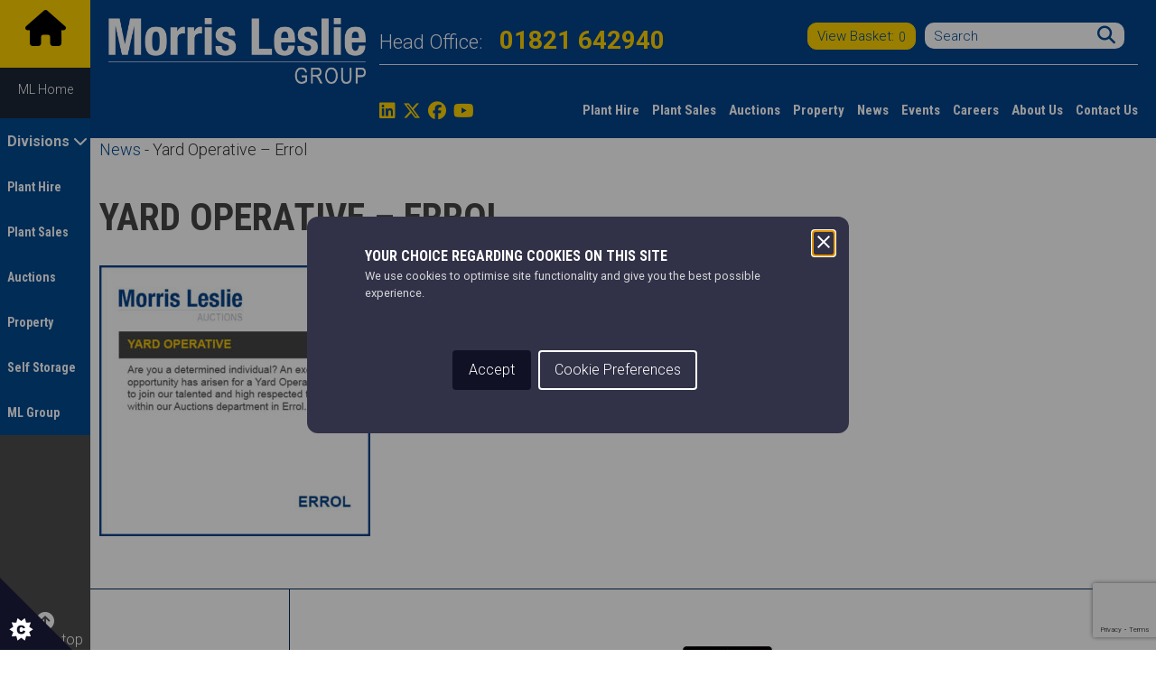

--- FILE ---
content_type: text/html; charset=UTF-8
request_url: https://www.morrisleslie.com/yard-operative-errol-4/
body_size: 29024
content:
<!doctype html>
<html lang="en-US">

<head><meta charset="utf-8"><script>if(navigator.userAgent.match(/MSIE|Internet Explorer/i)||navigator.userAgent.match(/Trident\/7\..*?rv:11/i)){var href=document.location.href;if(!href.match(/[?&]nowprocket/)){if(href.indexOf("?")==-1){if(href.indexOf("#")==-1){document.location.href=href+"?nowprocket=1"}else{document.location.href=href.replace("#","?nowprocket=1#")}}else{if(href.indexOf("#")==-1){document.location.href=href+"&nowprocket=1"}else{document.location.href=href.replace("#","&nowprocket=1#")}}}}</script><script>(()=>{class RocketLazyLoadScripts{constructor(){this.v="2.0.4",this.userEvents=["keydown","keyup","mousedown","mouseup","mousemove","mouseover","mouseout","touchmove","touchstart","touchend","touchcancel","wheel","click","dblclick","input"],this.attributeEvents=["onblur","onclick","oncontextmenu","ondblclick","onfocus","onmousedown","onmouseenter","onmouseleave","onmousemove","onmouseout","onmouseover","onmouseup","onmousewheel","onscroll","onsubmit"]}async t(){this.i(),this.o(),/iP(ad|hone)/.test(navigator.userAgent)&&this.h(),this.u(),this.l(this),this.m(),this.k(this),this.p(this),this._(),await Promise.all([this.R(),this.L()]),this.lastBreath=Date.now(),this.S(this),this.P(),this.D(),this.O(),this.M(),await this.C(this.delayedScripts.normal),await this.C(this.delayedScripts.defer),await this.C(this.delayedScripts.async),await this.T(),await this.F(),await this.j(),await this.A(),window.dispatchEvent(new Event("rocket-allScriptsLoaded")),this.everythingLoaded=!0,this.lastTouchEnd&&await new Promise(t=>setTimeout(t,500-Date.now()+this.lastTouchEnd)),this.I(),this.H(),this.U(),this.W()}i(){this.CSPIssue=sessionStorage.getItem("rocketCSPIssue"),document.addEventListener("securitypolicyviolation",t=>{this.CSPIssue||"script-src-elem"!==t.violatedDirective||"data"!==t.blockedURI||(this.CSPIssue=!0,sessionStorage.setItem("rocketCSPIssue",!0))},{isRocket:!0})}o(){window.addEventListener("pageshow",t=>{this.persisted=t.persisted,this.realWindowLoadedFired=!0},{isRocket:!0}),window.addEventListener("pagehide",()=>{this.onFirstUserAction=null},{isRocket:!0})}h(){let t;function e(e){t=e}window.addEventListener("touchstart",e,{isRocket:!0}),window.addEventListener("touchend",function i(o){o.changedTouches[0]&&t.changedTouches[0]&&Math.abs(o.changedTouches[0].pageX-t.changedTouches[0].pageX)<10&&Math.abs(o.changedTouches[0].pageY-t.changedTouches[0].pageY)<10&&o.timeStamp-t.timeStamp<200&&(window.removeEventListener("touchstart",e,{isRocket:!0}),window.removeEventListener("touchend",i,{isRocket:!0}),"INPUT"===o.target.tagName&&"text"===o.target.type||(o.target.dispatchEvent(new TouchEvent("touchend",{target:o.target,bubbles:!0})),o.target.dispatchEvent(new MouseEvent("mouseover",{target:o.target,bubbles:!0})),o.target.dispatchEvent(new PointerEvent("click",{target:o.target,bubbles:!0,cancelable:!0,detail:1,clientX:o.changedTouches[0].clientX,clientY:o.changedTouches[0].clientY})),event.preventDefault()))},{isRocket:!0})}q(t){this.userActionTriggered||("mousemove"!==t.type||this.firstMousemoveIgnored?"keyup"===t.type||"mouseover"===t.type||"mouseout"===t.type||(this.userActionTriggered=!0,this.onFirstUserAction&&this.onFirstUserAction()):this.firstMousemoveIgnored=!0),"click"===t.type&&t.preventDefault(),t.stopPropagation(),t.stopImmediatePropagation(),"touchstart"===this.lastEvent&&"touchend"===t.type&&(this.lastTouchEnd=Date.now()),"click"===t.type&&(this.lastTouchEnd=0),this.lastEvent=t.type,t.composedPath&&t.composedPath()[0].getRootNode()instanceof ShadowRoot&&(t.rocketTarget=t.composedPath()[0]),this.savedUserEvents.push(t)}u(){this.savedUserEvents=[],this.userEventHandler=this.q.bind(this),this.userEvents.forEach(t=>window.addEventListener(t,this.userEventHandler,{passive:!1,isRocket:!0})),document.addEventListener("visibilitychange",this.userEventHandler,{isRocket:!0})}U(){this.userEvents.forEach(t=>window.removeEventListener(t,this.userEventHandler,{passive:!1,isRocket:!0})),document.removeEventListener("visibilitychange",this.userEventHandler,{isRocket:!0}),this.savedUserEvents.forEach(t=>{(t.rocketTarget||t.target).dispatchEvent(new window[t.constructor.name](t.type,t))})}m(){const t="return false",e=Array.from(this.attributeEvents,t=>"data-rocket-"+t),i="["+this.attributeEvents.join("],[")+"]",o="[data-rocket-"+this.attributeEvents.join("],[data-rocket-")+"]",s=(e,i,o)=>{o&&o!==t&&(e.setAttribute("data-rocket-"+i,o),e["rocket"+i]=new Function("event",o),e.setAttribute(i,t))};new MutationObserver(t=>{for(const n of t)"attributes"===n.type&&(n.attributeName.startsWith("data-rocket-")||this.everythingLoaded?n.attributeName.startsWith("data-rocket-")&&this.everythingLoaded&&this.N(n.target,n.attributeName.substring(12)):s(n.target,n.attributeName,n.target.getAttribute(n.attributeName))),"childList"===n.type&&n.addedNodes.forEach(t=>{if(t.nodeType===Node.ELEMENT_NODE)if(this.everythingLoaded)for(const i of[t,...t.querySelectorAll(o)])for(const t of i.getAttributeNames())e.includes(t)&&this.N(i,t.substring(12));else for(const e of[t,...t.querySelectorAll(i)])for(const t of e.getAttributeNames())this.attributeEvents.includes(t)&&s(e,t,e.getAttribute(t))})}).observe(document,{subtree:!0,childList:!0,attributeFilter:[...this.attributeEvents,...e]})}I(){this.attributeEvents.forEach(t=>{document.querySelectorAll("[data-rocket-"+t+"]").forEach(e=>{this.N(e,t)})})}N(t,e){const i=t.getAttribute("data-rocket-"+e);i&&(t.setAttribute(e,i),t.removeAttribute("data-rocket-"+e))}k(t){Object.defineProperty(HTMLElement.prototype,"onclick",{get(){return this.rocketonclick||null},set(e){this.rocketonclick=e,this.setAttribute(t.everythingLoaded?"onclick":"data-rocket-onclick","this.rocketonclick(event)")}})}S(t){function e(e,i){let o=e[i];e[i]=null,Object.defineProperty(e,i,{get:()=>o,set(s){t.everythingLoaded?o=s:e["rocket"+i]=o=s}})}e(document,"onreadystatechange"),e(window,"onload"),e(window,"onpageshow");try{Object.defineProperty(document,"readyState",{get:()=>t.rocketReadyState,set(e){t.rocketReadyState=e},configurable:!0}),document.readyState="loading"}catch(t){console.log("WPRocket DJE readyState conflict, bypassing")}}l(t){this.originalAddEventListener=EventTarget.prototype.addEventListener,this.originalRemoveEventListener=EventTarget.prototype.removeEventListener,this.savedEventListeners=[],EventTarget.prototype.addEventListener=function(e,i,o){o&&o.isRocket||!t.B(e,this)&&!t.userEvents.includes(e)||t.B(e,this)&&!t.userActionTriggered||e.startsWith("rocket-")||t.everythingLoaded?t.originalAddEventListener.call(this,e,i,o):(t.savedEventListeners.push({target:this,remove:!1,type:e,func:i,options:o}),"mouseenter"!==e&&"mouseleave"!==e||t.originalAddEventListener.call(this,e,t.savedUserEvents.push,o))},EventTarget.prototype.removeEventListener=function(e,i,o){o&&o.isRocket||!t.B(e,this)&&!t.userEvents.includes(e)||t.B(e,this)&&!t.userActionTriggered||e.startsWith("rocket-")||t.everythingLoaded?t.originalRemoveEventListener.call(this,e,i,o):t.savedEventListeners.push({target:this,remove:!0,type:e,func:i,options:o})}}J(t,e){this.savedEventListeners=this.savedEventListeners.filter(i=>{let o=i.type,s=i.target||window;return e!==o||t!==s||(this.B(o,s)&&(i.type="rocket-"+o),this.$(i),!1)})}H(){EventTarget.prototype.addEventListener=this.originalAddEventListener,EventTarget.prototype.removeEventListener=this.originalRemoveEventListener,this.savedEventListeners.forEach(t=>this.$(t))}$(t){t.remove?this.originalRemoveEventListener.call(t.target,t.type,t.func,t.options):this.originalAddEventListener.call(t.target,t.type,t.func,t.options)}p(t){let e;function i(e){return t.everythingLoaded?e:e.split(" ").map(t=>"load"===t||t.startsWith("load.")?"rocket-jquery-load":t).join(" ")}function o(o){function s(e){const s=o.fn[e];o.fn[e]=o.fn.init.prototype[e]=function(){return this[0]===window&&t.userActionTriggered&&("string"==typeof arguments[0]||arguments[0]instanceof String?arguments[0]=i(arguments[0]):"object"==typeof arguments[0]&&Object.keys(arguments[0]).forEach(t=>{const e=arguments[0][t];delete arguments[0][t],arguments[0][i(t)]=e})),s.apply(this,arguments),this}}if(o&&o.fn&&!t.allJQueries.includes(o)){const e={DOMContentLoaded:[],"rocket-DOMContentLoaded":[]};for(const t in e)document.addEventListener(t,()=>{e[t].forEach(t=>t())},{isRocket:!0});o.fn.ready=o.fn.init.prototype.ready=function(i){function s(){parseInt(o.fn.jquery)>2?setTimeout(()=>i.bind(document)(o)):i.bind(document)(o)}return"function"==typeof i&&(t.realDomReadyFired?!t.userActionTriggered||t.fauxDomReadyFired?s():e["rocket-DOMContentLoaded"].push(s):e.DOMContentLoaded.push(s)),o([])},s("on"),s("one"),s("off"),t.allJQueries.push(o)}e=o}t.allJQueries=[],o(window.jQuery),Object.defineProperty(window,"jQuery",{get:()=>e,set(t){o(t)}})}P(){const t=new Map;document.write=document.writeln=function(e){const i=document.currentScript,o=document.createRange(),s=i.parentElement;let n=t.get(i);void 0===n&&(n=i.nextSibling,t.set(i,n));const c=document.createDocumentFragment();o.setStart(c,0),c.appendChild(o.createContextualFragment(e)),s.insertBefore(c,n)}}async R(){return new Promise(t=>{this.userActionTriggered?t():this.onFirstUserAction=t})}async L(){return new Promise(t=>{document.addEventListener("DOMContentLoaded",()=>{this.realDomReadyFired=!0,t()},{isRocket:!0})})}async j(){return this.realWindowLoadedFired?Promise.resolve():new Promise(t=>{window.addEventListener("load",t,{isRocket:!0})})}M(){this.pendingScripts=[];this.scriptsMutationObserver=new MutationObserver(t=>{for(const e of t)e.addedNodes.forEach(t=>{"SCRIPT"!==t.tagName||t.noModule||t.isWPRocket||this.pendingScripts.push({script:t,promise:new Promise(e=>{const i=()=>{const i=this.pendingScripts.findIndex(e=>e.script===t);i>=0&&this.pendingScripts.splice(i,1),e()};t.addEventListener("load",i,{isRocket:!0}),t.addEventListener("error",i,{isRocket:!0}),setTimeout(i,1e3)})})})}),this.scriptsMutationObserver.observe(document,{childList:!0,subtree:!0})}async F(){await this.X(),this.pendingScripts.length?(await this.pendingScripts[0].promise,await this.F()):this.scriptsMutationObserver.disconnect()}D(){this.delayedScripts={normal:[],async:[],defer:[]},document.querySelectorAll("script[type$=rocketlazyloadscript]").forEach(t=>{t.hasAttribute("data-rocket-src")?t.hasAttribute("async")&&!1!==t.async?this.delayedScripts.async.push(t):t.hasAttribute("defer")&&!1!==t.defer||"module"===t.getAttribute("data-rocket-type")?this.delayedScripts.defer.push(t):this.delayedScripts.normal.push(t):this.delayedScripts.normal.push(t)})}async _(){await this.L();let t=[];document.querySelectorAll("script[type$=rocketlazyloadscript][data-rocket-src]").forEach(e=>{let i=e.getAttribute("data-rocket-src");if(i&&!i.startsWith("data:")){i.startsWith("//")&&(i=location.protocol+i);try{const o=new URL(i).origin;o!==location.origin&&t.push({src:o,crossOrigin:e.crossOrigin||"module"===e.getAttribute("data-rocket-type")})}catch(t){}}}),t=[...new Map(t.map(t=>[JSON.stringify(t),t])).values()],this.Y(t,"preconnect")}async G(t){if(await this.K(),!0!==t.noModule||!("noModule"in HTMLScriptElement.prototype))return new Promise(e=>{let i;function o(){(i||t).setAttribute("data-rocket-status","executed"),e()}try{if(navigator.userAgent.includes("Firefox/")||""===navigator.vendor||this.CSPIssue)i=document.createElement("script"),[...t.attributes].forEach(t=>{let e=t.nodeName;"type"!==e&&("data-rocket-type"===e&&(e="type"),"data-rocket-src"===e&&(e="src"),i.setAttribute(e,t.nodeValue))}),t.text&&(i.text=t.text),t.nonce&&(i.nonce=t.nonce),i.hasAttribute("src")?(i.addEventListener("load",o,{isRocket:!0}),i.addEventListener("error",()=>{i.setAttribute("data-rocket-status","failed-network"),e()},{isRocket:!0}),setTimeout(()=>{i.isConnected||e()},1)):(i.text=t.text,o()),i.isWPRocket=!0,t.parentNode.replaceChild(i,t);else{const i=t.getAttribute("data-rocket-type"),s=t.getAttribute("data-rocket-src");i?(t.type=i,t.removeAttribute("data-rocket-type")):t.removeAttribute("type"),t.addEventListener("load",o,{isRocket:!0}),t.addEventListener("error",i=>{this.CSPIssue&&i.target.src.startsWith("data:")?(console.log("WPRocket: CSP fallback activated"),t.removeAttribute("src"),this.G(t).then(e)):(t.setAttribute("data-rocket-status","failed-network"),e())},{isRocket:!0}),s?(t.fetchPriority="high",t.removeAttribute("data-rocket-src"),t.src=s):t.src="data:text/javascript;base64,"+window.btoa(unescape(encodeURIComponent(t.text)))}}catch(i){t.setAttribute("data-rocket-status","failed-transform"),e()}});t.setAttribute("data-rocket-status","skipped")}async C(t){const e=t.shift();return e?(e.isConnected&&await this.G(e),this.C(t)):Promise.resolve()}O(){this.Y([...this.delayedScripts.normal,...this.delayedScripts.defer,...this.delayedScripts.async],"preload")}Y(t,e){this.trash=this.trash||[];let i=!0;var o=document.createDocumentFragment();t.forEach(t=>{const s=t.getAttribute&&t.getAttribute("data-rocket-src")||t.src;if(s&&!s.startsWith("data:")){const n=document.createElement("link");n.href=s,n.rel=e,"preconnect"!==e&&(n.as="script",n.fetchPriority=i?"high":"low"),t.getAttribute&&"module"===t.getAttribute("data-rocket-type")&&(n.crossOrigin=!0),t.crossOrigin&&(n.crossOrigin=t.crossOrigin),t.integrity&&(n.integrity=t.integrity),t.nonce&&(n.nonce=t.nonce),o.appendChild(n),this.trash.push(n),i=!1}}),document.head.appendChild(o)}W(){this.trash.forEach(t=>t.remove())}async T(){try{document.readyState="interactive"}catch(t){}this.fauxDomReadyFired=!0;try{await this.K(),this.J(document,"readystatechange"),document.dispatchEvent(new Event("rocket-readystatechange")),await this.K(),document.rocketonreadystatechange&&document.rocketonreadystatechange(),await this.K(),this.J(document,"DOMContentLoaded"),document.dispatchEvent(new Event("rocket-DOMContentLoaded")),await this.K(),this.J(window,"DOMContentLoaded"),window.dispatchEvent(new Event("rocket-DOMContentLoaded"))}catch(t){console.error(t)}}async A(){try{document.readyState="complete"}catch(t){}try{await this.K(),this.J(document,"readystatechange"),document.dispatchEvent(new Event("rocket-readystatechange")),await this.K(),document.rocketonreadystatechange&&document.rocketonreadystatechange(),await this.K(),this.J(window,"load"),window.dispatchEvent(new Event("rocket-load")),await this.K(),window.rocketonload&&window.rocketonload(),await this.K(),this.allJQueries.forEach(t=>t(window).trigger("rocket-jquery-load")),await this.K(),this.J(window,"pageshow");const t=new Event("rocket-pageshow");t.persisted=this.persisted,window.dispatchEvent(t),await this.K(),window.rocketonpageshow&&window.rocketonpageshow({persisted:this.persisted})}catch(t){console.error(t)}}async K(){Date.now()-this.lastBreath>45&&(await this.X(),this.lastBreath=Date.now())}async X(){return document.hidden?new Promise(t=>setTimeout(t)):new Promise(t=>requestAnimationFrame(t))}B(t,e){return e===document&&"readystatechange"===t||(e===document&&"DOMContentLoaded"===t||(e===window&&"DOMContentLoaded"===t||(e===window&&"load"===t||e===window&&"pageshow"===t)))}static run(){(new RocketLazyLoadScripts).t()}}RocketLazyLoadScripts.run()})();</script>
  
  <meta http-equiv="x-ua-compatible" content="ie=edge">
  <meta name="viewport" content="width=device-width, initial-scale=1">
  <meta name="format-detection" content="telephone=no">

  <meta name="google-site-verification" content="qj93VH6WODvdS6vzTHRNEjMoa72KPrfbAnCeNqsXGXE" />

  <meta name='robots' content='index, follow, max-image-preview:large, max-snippet:-1, max-video-preview:-1' />
	<style>img:is([sizes="auto" i], [sizes^="auto," i]) { contain-intrinsic-size: 3000px 1500px }</style>
	
	<!-- This site is optimized with the Yoast SEO plugin v25.9 - https://yoast.com/wordpress/plugins/seo/ -->
	<title>Yard Operative - Errol - Morris Leslie</title>
	<link rel="canonical" href="https://www.morrisleslie.com/yard-operative-errol-4/" />
	<meta property="og:locale" content="en_US" />
	<meta property="og:type" content="article" />
	<meta property="og:title" content="Yard Operative - Errol - Morris Leslie" />
	<meta property="og:url" content="https://www.morrisleslie.com/yard-operative-errol-4/" />
	<meta property="og:site_name" content="Morris Leslie" />
	<meta property="og:image" content="https://www.morrisleslie.com/yard-operative-errol-4" />
	<meta property="og:image:width" content="500" />
	<meta property="og:image:height" content="500" />
	<meta property="og:image:type" content="image/jpeg" />
	<meta name="twitter:card" content="summary_large_image" />
	<script type="application/ld+json" class="yoast-schema-graph">{"@context":"https://schema.org","@graph":[{"@type":"WebPage","@id":"https://www.morrisleslie.com/yard-operative-errol-4/","url":"https://www.morrisleslie.com/yard-operative-errol-4/","name":"Yard Operative - Errol - Morris Leslie","isPartOf":{"@id":"https://www.morrisleslie.com/#website"},"primaryImageOfPage":{"@id":"https://www.morrisleslie.com/yard-operative-errol-4/#primaryimage"},"image":{"@id":"https://www.morrisleslie.com/yard-operative-errol-4/#primaryimage"},"thumbnailUrl":"https://d1ssu070pg2v9i.cloudfront.net/pex/morrisleslie/2023/09/06151230/Yard-Operative-Errol.jpg","datePublished":"2023-09-06T15:12:30+00:00","breadcrumb":{"@id":"https://www.morrisleslie.com/yard-operative-errol-4/#breadcrumb"},"inLanguage":"en-US","potentialAction":[{"@type":"ReadAction","target":["https://www.morrisleslie.com/yard-operative-errol-4/"]}]},{"@type":"ImageObject","inLanguage":"en-US","@id":"https://www.morrisleslie.com/yard-operative-errol-4/#primaryimage","url":"https://d1ssu070pg2v9i.cloudfront.net/pex/morrisleslie/2023/09/06151230/Yard-Operative-Errol.jpg","contentUrl":"https://d1ssu070pg2v9i.cloudfront.net/pex/morrisleslie/2023/09/06151230/Yard-Operative-Errol.jpg","width":500,"height":500},{"@type":"BreadcrumbList","@id":"https://www.morrisleslie.com/yard-operative-errol-4/#breadcrumb","itemListElement":[{"@type":"ListItem","position":1,"name":"Home","item":"https://www.morrisleslie.com/"},{"@type":"ListItem","position":2,"name":"Yard Operative &#8211; Errol"}]},{"@type":"WebSite","@id":"https://www.morrisleslie.com/#website","url":"https://www.morrisleslie.com/","name":"Morris Leslie","description":"","potentialAction":[{"@type":"SearchAction","target":{"@type":"EntryPoint","urlTemplate":"https://www.morrisleslie.com/search/{search_term_string}"},"query-input":{"@type":"PropertyValueSpecification","valueRequired":true,"valueName":"search_term_string"}}],"inLanguage":"en-US"}]}</script>
	<!-- / Yoast SEO plugin. -->


<link rel='dns-prefetch' href='//static.addtoany.com' />
<link rel='dns-prefetch' href='//ajax.googleapis.com' />
<link rel='dns-prefetch' href='//cdnjs.cloudflare.com' />
<link rel='dns-prefetch' href='//fonts.googleapis.com' />
<link rel='dns-prefetch' href='//maxcdn.bootstrapcdn.com' />
<link rel="stylesheet" href="/wp-includes/css/dist/block-library/style.min.css">
<style id='classic-theme-styles-inline-css' type='text/css'>
/*! This file is auto-generated */
.wp-block-button__link{color:#fff;background-color:#32373c;border-radius:9999px;box-shadow:none;text-decoration:none;padding:calc(.667em + 2px) calc(1.333em + 2px);font-size:1.125em}.wp-block-file__button{background:#32373c;color:#fff;text-decoration:none}
</style>
<style id='global-styles-inline-css' type='text/css'>
:root{--wp--preset--aspect-ratio--square: 1;--wp--preset--aspect-ratio--4-3: 4/3;--wp--preset--aspect-ratio--3-4: 3/4;--wp--preset--aspect-ratio--3-2: 3/2;--wp--preset--aspect-ratio--2-3: 2/3;--wp--preset--aspect-ratio--16-9: 16/9;--wp--preset--aspect-ratio--9-16: 9/16;--wp--preset--color--black: #000000;--wp--preset--color--cyan-bluish-gray: #abb8c3;--wp--preset--color--white: #ffffff;--wp--preset--color--pale-pink: #f78da7;--wp--preset--color--vivid-red: #cf2e2e;--wp--preset--color--luminous-vivid-orange: #ff6900;--wp--preset--color--luminous-vivid-amber: #fcb900;--wp--preset--color--light-green-cyan: #7bdcb5;--wp--preset--color--vivid-green-cyan: #00d084;--wp--preset--color--pale-cyan-blue: #8ed1fc;--wp--preset--color--vivid-cyan-blue: #0693e3;--wp--preset--color--vivid-purple: #9b51e0;--wp--preset--gradient--vivid-cyan-blue-to-vivid-purple: linear-gradient(135deg,rgba(6,147,227,1) 0%,rgb(155,81,224) 100%);--wp--preset--gradient--light-green-cyan-to-vivid-green-cyan: linear-gradient(135deg,rgb(122,220,180) 0%,rgb(0,208,130) 100%);--wp--preset--gradient--luminous-vivid-amber-to-luminous-vivid-orange: linear-gradient(135deg,rgba(252,185,0,1) 0%,rgba(255,105,0,1) 100%);--wp--preset--gradient--luminous-vivid-orange-to-vivid-red: linear-gradient(135deg,rgba(255,105,0,1) 0%,rgb(207,46,46) 100%);--wp--preset--gradient--very-light-gray-to-cyan-bluish-gray: linear-gradient(135deg,rgb(238,238,238) 0%,rgb(169,184,195) 100%);--wp--preset--gradient--cool-to-warm-spectrum: linear-gradient(135deg,rgb(74,234,220) 0%,rgb(151,120,209) 20%,rgb(207,42,186) 40%,rgb(238,44,130) 60%,rgb(251,105,98) 80%,rgb(254,248,76) 100%);--wp--preset--gradient--blush-light-purple: linear-gradient(135deg,rgb(255,206,236) 0%,rgb(152,150,240) 100%);--wp--preset--gradient--blush-bordeaux: linear-gradient(135deg,rgb(254,205,165) 0%,rgb(254,45,45) 50%,rgb(107,0,62) 100%);--wp--preset--gradient--luminous-dusk: linear-gradient(135deg,rgb(255,203,112) 0%,rgb(199,81,192) 50%,rgb(65,88,208) 100%);--wp--preset--gradient--pale-ocean: linear-gradient(135deg,rgb(255,245,203) 0%,rgb(182,227,212) 50%,rgb(51,167,181) 100%);--wp--preset--gradient--electric-grass: linear-gradient(135deg,rgb(202,248,128) 0%,rgb(113,206,126) 100%);--wp--preset--gradient--midnight: linear-gradient(135deg,rgb(2,3,129) 0%,rgb(40,116,252) 100%);--wp--preset--font-size--small: 13px;--wp--preset--font-size--medium: 20px;--wp--preset--font-size--large: 36px;--wp--preset--font-size--x-large: 42px;--wp--preset--spacing--20: 0.44rem;--wp--preset--spacing--30: 0.67rem;--wp--preset--spacing--40: 1rem;--wp--preset--spacing--50: 1.5rem;--wp--preset--spacing--60: 2.25rem;--wp--preset--spacing--70: 3.38rem;--wp--preset--spacing--80: 5.06rem;--wp--preset--shadow--natural: 6px 6px 9px rgba(0, 0, 0, 0.2);--wp--preset--shadow--deep: 12px 12px 50px rgba(0, 0, 0, 0.4);--wp--preset--shadow--sharp: 6px 6px 0px rgba(0, 0, 0, 0.2);--wp--preset--shadow--outlined: 6px 6px 0px -3px rgba(255, 255, 255, 1), 6px 6px rgba(0, 0, 0, 1);--wp--preset--shadow--crisp: 6px 6px 0px rgba(0, 0, 0, 1);}:where(.is-layout-flex){gap: 0.5em;}:where(.is-layout-grid){gap: 0.5em;}body .is-layout-flex{display: flex;}.is-layout-flex{flex-wrap: wrap;align-items: center;}.is-layout-flex > :is(*, div){margin: 0;}body .is-layout-grid{display: grid;}.is-layout-grid > :is(*, div){margin: 0;}:where(.wp-block-columns.is-layout-flex){gap: 2em;}:where(.wp-block-columns.is-layout-grid){gap: 2em;}:where(.wp-block-post-template.is-layout-flex){gap: 1.25em;}:where(.wp-block-post-template.is-layout-grid){gap: 1.25em;}.has-black-color{color: var(--wp--preset--color--black) !important;}.has-cyan-bluish-gray-color{color: var(--wp--preset--color--cyan-bluish-gray) !important;}.has-white-color{color: var(--wp--preset--color--white) !important;}.has-pale-pink-color{color: var(--wp--preset--color--pale-pink) !important;}.has-vivid-red-color{color: var(--wp--preset--color--vivid-red) !important;}.has-luminous-vivid-orange-color{color: var(--wp--preset--color--luminous-vivid-orange) !important;}.has-luminous-vivid-amber-color{color: var(--wp--preset--color--luminous-vivid-amber) !important;}.has-light-green-cyan-color{color: var(--wp--preset--color--light-green-cyan) !important;}.has-vivid-green-cyan-color{color: var(--wp--preset--color--vivid-green-cyan) !important;}.has-pale-cyan-blue-color{color: var(--wp--preset--color--pale-cyan-blue) !important;}.has-vivid-cyan-blue-color{color: var(--wp--preset--color--vivid-cyan-blue) !important;}.has-vivid-purple-color{color: var(--wp--preset--color--vivid-purple) !important;}.has-black-background-color{background-color: var(--wp--preset--color--black) !important;}.has-cyan-bluish-gray-background-color{background-color: var(--wp--preset--color--cyan-bluish-gray) !important;}.has-white-background-color{background-color: var(--wp--preset--color--white) !important;}.has-pale-pink-background-color{background-color: var(--wp--preset--color--pale-pink) !important;}.has-vivid-red-background-color{background-color: var(--wp--preset--color--vivid-red) !important;}.has-luminous-vivid-orange-background-color{background-color: var(--wp--preset--color--luminous-vivid-orange) !important;}.has-luminous-vivid-amber-background-color{background-color: var(--wp--preset--color--luminous-vivid-amber) !important;}.has-light-green-cyan-background-color{background-color: var(--wp--preset--color--light-green-cyan) !important;}.has-vivid-green-cyan-background-color{background-color: var(--wp--preset--color--vivid-green-cyan) !important;}.has-pale-cyan-blue-background-color{background-color: var(--wp--preset--color--pale-cyan-blue) !important;}.has-vivid-cyan-blue-background-color{background-color: var(--wp--preset--color--vivid-cyan-blue) !important;}.has-vivid-purple-background-color{background-color: var(--wp--preset--color--vivid-purple) !important;}.has-black-border-color{border-color: var(--wp--preset--color--black) !important;}.has-cyan-bluish-gray-border-color{border-color: var(--wp--preset--color--cyan-bluish-gray) !important;}.has-white-border-color{border-color: var(--wp--preset--color--white) !important;}.has-pale-pink-border-color{border-color: var(--wp--preset--color--pale-pink) !important;}.has-vivid-red-border-color{border-color: var(--wp--preset--color--vivid-red) !important;}.has-luminous-vivid-orange-border-color{border-color: var(--wp--preset--color--luminous-vivid-orange) !important;}.has-luminous-vivid-amber-border-color{border-color: var(--wp--preset--color--luminous-vivid-amber) !important;}.has-light-green-cyan-border-color{border-color: var(--wp--preset--color--light-green-cyan) !important;}.has-vivid-green-cyan-border-color{border-color: var(--wp--preset--color--vivid-green-cyan) !important;}.has-pale-cyan-blue-border-color{border-color: var(--wp--preset--color--pale-cyan-blue) !important;}.has-vivid-cyan-blue-border-color{border-color: var(--wp--preset--color--vivid-cyan-blue) !important;}.has-vivid-purple-border-color{border-color: var(--wp--preset--color--vivid-purple) !important;}.has-vivid-cyan-blue-to-vivid-purple-gradient-background{background: var(--wp--preset--gradient--vivid-cyan-blue-to-vivid-purple) !important;}.has-light-green-cyan-to-vivid-green-cyan-gradient-background{background: var(--wp--preset--gradient--light-green-cyan-to-vivid-green-cyan) !important;}.has-luminous-vivid-amber-to-luminous-vivid-orange-gradient-background{background: var(--wp--preset--gradient--luminous-vivid-amber-to-luminous-vivid-orange) !important;}.has-luminous-vivid-orange-to-vivid-red-gradient-background{background: var(--wp--preset--gradient--luminous-vivid-orange-to-vivid-red) !important;}.has-very-light-gray-to-cyan-bluish-gray-gradient-background{background: var(--wp--preset--gradient--very-light-gray-to-cyan-bluish-gray) !important;}.has-cool-to-warm-spectrum-gradient-background{background: var(--wp--preset--gradient--cool-to-warm-spectrum) !important;}.has-blush-light-purple-gradient-background{background: var(--wp--preset--gradient--blush-light-purple) !important;}.has-blush-bordeaux-gradient-background{background: var(--wp--preset--gradient--blush-bordeaux) !important;}.has-luminous-dusk-gradient-background{background: var(--wp--preset--gradient--luminous-dusk) !important;}.has-pale-ocean-gradient-background{background: var(--wp--preset--gradient--pale-ocean) !important;}.has-electric-grass-gradient-background{background: var(--wp--preset--gradient--electric-grass) !important;}.has-midnight-gradient-background{background: var(--wp--preset--gradient--midnight) !important;}.has-small-font-size{font-size: var(--wp--preset--font-size--small) !important;}.has-medium-font-size{font-size: var(--wp--preset--font-size--medium) !important;}.has-large-font-size{font-size: var(--wp--preset--font-size--large) !important;}.has-x-large-font-size{font-size: var(--wp--preset--font-size--x-large) !important;}
:where(.wp-block-post-template.is-layout-flex){gap: 1.25em;}:where(.wp-block-post-template.is-layout-grid){gap: 1.25em;}
:where(.wp-block-columns.is-layout-flex){gap: 2em;}:where(.wp-block-columns.is-layout-grid){gap: 2em;}
:root :where(.wp-block-pullquote){font-size: 1.5em;line-height: 1.6;}
</style>
<link rel="stylesheet" href="https://www.morrisleslie.com/wp-content/cache/background-css/1/www.morrisleslie.com/wp-content/plugins/responsive-lightbox/assets/swipebox/swipebox.min.css?wpr_t=1768812664">
<link data-minify="1" rel="stylesheet" href="https://www.morrisleslie.com/wp-content/cache/background-css/1/www.morrisleslie.com/wp-content/cache/min/1/wp-content/plugins/woocommerce-products-filter/css/front.css?ver=1767605927&wpr_t=1768812664">
<link rel="stylesheet" href="https://www.morrisleslie.com/wp-content/cache/background-css/1/www.morrisleslie.com/wp-content/plugins/woocommerce-products-filter/js/chosen/chosen.min.css?wpr_t=1768812664">
<link data-minify="1" rel="stylesheet" href="https://www.morrisleslie.com/wp-content/cache/min/1/wp-content/plugins/woocommerce/assets/css/woocommerce-layout.css?ver=1767605927">
<link data-minify="1" rel="stylesheet" href="https://www.morrisleslie.com/wp-content/cache/min/1/wp-content/plugins/woocommerce/assets/css/woocommerce-smallscreen.css?ver=1767605927" media="only screen and (max-width: 768px)">
<link data-minify="1" rel="stylesheet" href="https://www.morrisleslie.com/wp-content/cache/background-css/1/www.morrisleslie.com/wp-content/cache/min/1/wp-content/plugins/woocommerce/assets/css/woocommerce.css?ver=1767605927&wpr_t=1768812664">
<style id='woocommerce-inline-inline-css' type='text/css'>
.woocommerce form .form-row .required { visibility: visible; }
</style>
<link data-minify="1" rel="stylesheet" href="https://www.morrisleslie.com/wp-content/cache/min/1/wp-content/plugins/wooswipe/public/pswp/photoswipe.css?ver=1767605927">
<link data-minify="1" rel="stylesheet" href="https://www.morrisleslie.com/wp-content/cache/background-css/1/www.morrisleslie.com/wp-content/cache/min/1/wp-content/plugins/wooswipe/public/pswp/default-skin/default-skin.css?ver=1767605927&wpr_t=1768812664">
<link data-minify="1" rel="stylesheet" href="https://www.morrisleslie.com/wp-content/cache/min/1/wp-content/plugins/wooswipe/public/slick/slick.css?ver=1767605927">
<link data-minify="1" rel="stylesheet" href="https://www.morrisleslie.com/wp-content/cache/background-css/1/www.morrisleslie.com/wp-content/cache/min/1/wp-content/plugins/wooswipe/public/slick/slick-theme.css?ver=1767605927&wpr_t=1768812664">
<link data-minify="1" rel="stylesheet" href="https://www.morrisleslie.com/wp-content/cache/min/1/wp-content/plugins/wooswipe/public/css/wooswipe.css?ver=1767605927">
<link data-minify="1" rel="stylesheet" href="https://www.morrisleslie.com/wp-content/cache/background-css/1/www.morrisleslie.com/wp-content/cache/min/1/wp-content/plugins/wordpress-social-stream/css/dcwss.css?ver=1767605927&wpr_t=1768812664">
<link rel="stylesheet" href="/wp-content/plugins/add-to-any/addtoany.min.css">
<link data-minify="1" rel="stylesheet" href="https://www.morrisleslie.com/wp-content/cache/background-css/1/www.morrisleslie.com/wp-content/cache/min/1/wp-content/themes/morris-leslie/dist/styles/main.css?ver=1767605927&wpr_t=1768812664">
<link rel="stylesheet" href="//fonts.googleapis.com/css?family=Roboto%3A300%2C400%2C500%2C700%2C900">
<link data-minify="1" rel="stylesheet" href="https://www.morrisleslie.com/wp-content/cache/min/1/font-awesome/4.7.0/css/font-awesome.min.css?ver=1767605927">
<link data-minify="1" rel="stylesheet" href="https://www.morrisleslie.com/wp-content/cache/min/1/ajax/libs/font-awesome/6.5.1/css/all.min.css?ver=1767605927">
<script type="rocketlazyloadscript" data-rocket-type="text/javascript" id="addtoany-core-js-before">
/* <![CDATA[ */
window.a2a_config=window.a2a_config||{};a2a_config.callbacks=[];a2a_config.overlays=[];a2a_config.templates={};
/* ]]> */
</script>
<script type="rocketlazyloadscript" data-rocket-type="text/javascript" defer data-rocket-src="https://static.addtoany.com/menu/page.js" id="addtoany-core-js"></script>
<script type="rocketlazyloadscript" data-minify="1" data-rocket-type="text/javascript" data-rocket-src="https://www.morrisleslie.com/wp-content/cache/min/1/ajax/libs/jquery/2.2.4/jquery.min.js?ver=1767605928" id="jquery-js"></script>
<script type="rocketlazyloadscript" data-rocket-type="text/javascript" defer data-rocket-src="/wp-content/plugins/add-to-any/addtoany.min.js" id="addtoany-jquery-js"></script>
<script type="rocketlazyloadscript" data-rocket-type="text/javascript" data-rocket-src="/wp-content/plugins/responsive-lightbox/assets/swipebox/jquery.swipebox.min.js" id="responsive-lightbox-swipebox-js"></script>
<script type="rocketlazyloadscript" data-rocket-type="text/javascript" data-rocket-src="/wp-includes/js/underscore.min.js" id="underscore-js"></script>
<script type="rocketlazyloadscript" data-rocket-type="text/javascript" data-rocket-src="/wp-content/plugins/responsive-lightbox/assets/infinitescroll/infinite-scroll.pkgd.min.js" id="responsive-lightbox-infinite-scroll-js"></script>
<script type="rocketlazyloadscript" data-rocket-type="text/javascript" id="responsive-lightbox-js-before">
/* <![CDATA[ */
var rlArgs = {"script":"swipebox","selector":"lightbox","customEvents":"","activeGalleries":true,"animation":true,"hideCloseButtonOnMobile":false,"removeBarsOnMobile":false,"hideBars":true,"hideBarsDelay":5000,"videoMaxWidth":1080,"useSVG":true,"loopAtEnd":false,"woocommerce_gallery":false,"ajaxurl":"https:\/\/www.morrisleslie.com\/wp-admin\/admin-ajax.php","nonce":"03096ee43b","preview":false,"postId":54861,"scriptExtension":false};
/* ]]> */
</script>
<script type="rocketlazyloadscript" data-minify="1" data-rocket-type="text/javascript" data-rocket-src="https://www.morrisleslie.com/wp-content/cache/min/1/wp-content/plugins/responsive-lightbox/js/front.js?ver=1767605928" id="responsive-lightbox-js"></script>
<script type="rocketlazyloadscript" data-rocket-type="text/javascript" data-rocket-src="/wp-content/plugins/woocommerce/assets/js/jquery-blockui/jquery.blockUI.min.js" id="jquery-blockui-js" defer="defer" data-wp-strategy="defer"></script>
<script type="text/javascript" id="wc-add-to-cart-js-extra">
/* <![CDATA[ */
var wc_add_to_cart_params = {"ajax_url":"\/wp-admin\/admin-ajax.php","wc_ajax_url":"\/?wc-ajax=%%endpoint%%","i18n_view_cart":"View cart","cart_url":"https:\/\/www.morrisleslie.com\/basket\/","is_cart":"","cart_redirect_after_add":"no"};
/* ]]> */
</script>
<script type="rocketlazyloadscript" data-rocket-type="text/javascript" data-rocket-src="/wp-content/plugins/woocommerce/assets/js/frontend/add-to-cart.min.js" id="wc-add-to-cart-js" defer="defer" data-wp-strategy="defer"></script>
<script type="rocketlazyloadscript" data-rocket-type="text/javascript" data-rocket-src="/wp-content/plugins/woocommerce/assets/js/js-cookie/js.cookie.min.js" id="js-cookie-js" defer="defer" data-wp-strategy="defer"></script>
<script type="text/javascript" id="woocommerce-js-extra">
/* <![CDATA[ */
var woocommerce_params = {"ajax_url":"\/wp-admin\/admin-ajax.php","wc_ajax_url":"\/?wc-ajax=%%endpoint%%"};
/* ]]> */
</script>
<script type="rocketlazyloadscript" data-rocket-type="text/javascript" data-rocket-src="/wp-content/plugins/woocommerce/assets/js/frontend/woocommerce.min.js" id="woocommerce-js" defer="defer" data-wp-strategy="defer"></script>
<script type="rocketlazyloadscript" data-rocket-type="text/javascript" data-rocket-src="/wp-content/plugins/wooswipe/public/pswp/photoswipe.min.js" id="wooswipe-pswp-js"></script>
<script type="rocketlazyloadscript" data-rocket-type="text/javascript" data-rocket-src="/wp-content/plugins/wooswipe/public/pswp/photoswipe-ui-default.min.js" id="wooswipe-pswp-ui-js"></script>
<script type="rocketlazyloadscript" data-rocket-type="text/javascript" data-rocket-src="/wp-content/plugins/wooswipe/public/slick/slick.min.js" id="wooswipe-slick-js"></script>
<script type="rocketlazyloadscript" data-minify="1" data-rocket-type="text/javascript" data-rocket-src="https://www.morrisleslie.com/wp-content/cache/min/1/wp-content/plugins/wordpress-social-stream/js/jquery.social.stream.wall.1.7.js?ver=1767605928" id="dcwss-wall-js"></script>
<script type="rocketlazyloadscript" data-rocket-type="text/javascript" data-rocket-src="/wp-content/plugins/wordpress-social-stream/js/jquery.social.stream.1.6.min.js" id="dcwss-js"></script>
<script type="rocketlazyloadscript" data-minify="1" data-rocket-type="text/javascript" data-rocket-src="https://www.morrisleslie.com/wp-content/cache/min/1/wp-content/themes/morris-leslie/assets/scripts/en-UK.js?ver=1767605928" id="en-UK/js-js"></script>
<script type="rocketlazyloadscript" data-minify="1" data-rocket-type="text/javascript" data-rocket-src="https://www.morrisleslie.com/wp-content/cache/min/1/ajax/libs/bootstrap-modal/2.2.6/js/bootstrap-modal.js?ver=1767605928" id="modal-js"></script>

<!-- This website runs the Product Feed PRO for WooCommerce by AdTribes.io plugin - version woocommercesea_option_installed_version -->
<script type="rocketlazyloadscript" data-rocket-type="text/javascript">
(function(url){
	if(/(?:Chrome\/26\.0\.1410\.63 Safari\/537\.31|WordfenceTestMonBot)/.test(navigator.userAgent)){ return; }
	var addEvent = function(evt, handler) {
		if (window.addEventListener) {
			document.addEventListener(evt, handler, false);
		} else if (window.attachEvent) {
			document.attachEvent('on' + evt, handler);
		}
	};
	var removeEvent = function(evt, handler) {
		if (window.removeEventListener) {
			document.removeEventListener(evt, handler, false);
		} else if (window.detachEvent) {
			document.detachEvent('on' + evt, handler);
		}
	};
	var evts = 'contextmenu dblclick drag dragend dragenter dragleave dragover dragstart drop keydown keypress keyup mousedown mousemove mouseout mouseover mouseup mousewheel scroll'.split(' ');
	var logHuman = function() {
		if (window.wfLogHumanRan) { return; }
		window.wfLogHumanRan = true;
		var wfscr = document.createElement('script');
		wfscr.type = 'text/javascript';
		wfscr.async = true;
		wfscr.src = url + '&r=' + Math.random();
		(document.getElementsByTagName('head')[0]||document.getElementsByTagName('body')[0]).appendChild(wfscr);
		for (var i = 0; i < evts.length; i++) {
			removeEvent(evts[i], logHuman);
		}
	};
	for (var i = 0; i < evts.length; i++) {
		addEvent(evts[i], logHuman);
	}
})('//www.morrisleslie.com/?wordfence_lh=1&hid=5CD2E7A336FC49A9792839E4443176CD');
</script><!-- Custom Styling Social Stream -->
<style type="text/css">
.stream li.dcsns-twitter .section-intro,.filter .f-twitter a:hover, .wall-outer .dcsns-toolbar .filter .f-twitter a.iso-active{background-color:#4ec2dc!important;}.stream li.dcsns-facebook .section-intro,.filter .f-facebook a:hover, .wall-outer .dcsns-toolbar .filter .f-facebook a.iso-active{background-color:#3b5998!important;}.stream li.dcsns-google .section-intro,.filter .f-google a:hover, .wall-outer .dcsns-toolbar .filter .f-google a.iso-active{background-color:#2d2d2d!important;}.stream li.dcsns-rss .section-intro,.filter .f-rss a:hover, .wall-outer .dcsns-toolbar .filter .f-rss a.iso-active{background-color:#FF9800!important;}.stream li.dcsns-flickr .section-intro,.filter .f-flickr a:hover, .wall-outer .dcsns-toolbar .filter .f-flickr a.iso-active{background-color:#f90784!important;}.stream li.dcsns-delicious .section-intro,.filter .f-delicious a:hover, .wall-outer .dcsns-toolbar .filter .f-delicious a.iso-active{background-color:#3271CB!important;}.stream li.dcsns-youtube .section-intro,.filter .f-youtube a:hover, .wall-outer .dcsns-toolbar .filter .f-youtube a.iso-active{background-color:#DF1F1C!important;}.stream li.dcsns-pinterest .section-intro,.filter .f-pinterest a:hover, .wall-outer .dcsns-toolbar .filter .f-pinterest a.iso-active{background-color:#CB2528!important;}.stream li.dcsns-lastfm .section-intro,.filter .f-lastfm a:hover, .wall-outer .dcsns-toolbar .filter .f-lastfm a.iso-active{background-color:#C90E12!important;}.stream li.dcsns-dribbble .section-intro,.filter .f-dribbble a:hover, .wall-outer .dcsns-toolbar .filter .f-dribbble a.iso-active{background-color:#F175A8!important;}.stream li.dcsns-vimeo .section-intro,.filter .f-vimeo a:hover, .wall-outer .dcsns-toolbar .filter .f-vimeo a.iso-active{background-color:#4EBAFF!important;}.stream li.dcsns-stumbleupon .section-intro,.filter .f-stumbleupon a:hover, .wall-outer .dcsns-toolbar .filter .f-stumbleupon a.iso-active{background-color:#EB4924!important;}.stream li.dcsns-deviantart .section-intro,.filter .f-deviantart a:hover, .wall-outer .dcsns-toolbar .filter .f-deviantart a.iso-active{background-color:#607365!important;}.stream li.dcsns-tumblr .section-intro,.filter .f-tumblr a:hover, .wall-outer .dcsns-toolbar .filter .f-tumblr a.iso-active{background-color:#385774!important;}.stream li.dcsns-instagram .section-intro,.filter .f-instagram a:hover, .wall-outer .dcsns-toolbar .filter .f-instagram a.iso-active{background-color:#413A33!important;}.wall-outer .dcsns-toolbar .filter li a {background:#777;}.dcwss.dc-wall .stream li {width: 226px!important; margin: 0px 15px 15px 0px!important;}.group-media-wall .container h1{
text-align:center;
}
</style>
<script type="rocketlazyloadscript" data-rocket-type="text/javascript">var ajaxurl = "https://www.morrisleslie.com/wp-admin/admin-ajax.php";</script>	<noscript><style>.woocommerce-product-gallery{ opacity: 1 !important; }</style></noscript>
	<link rel="icon" href="https://d1ssu070pg2v9i.cloudfront.net/pex/morrisleslie/2024/05/23080229/favicon.png" sizes="32x32" />
<link rel="icon" href="https://d1ssu070pg2v9i.cloudfront.net/pex/morrisleslie/2024/05/23080229/favicon.png" sizes="192x192" />
<link rel="apple-touch-icon" href="https://d1ssu070pg2v9i.cloudfront.net/pex/morrisleslie/2024/05/23080229/favicon.png" />
<meta name="msapplication-TileImage" content="https://d1ssu070pg2v9i.cloudfront.net/pex/morrisleslie/2024/05/23080229/favicon.png" />
		<style type="text/css" id="wp-custom-css">
			.socicon::before {
	font: normal normal normal 14px/1 FontAwesome !important;
}

.socicon-twitter::before {
	content: '\f099';
}

.socicon-facebook::before {
	content: '\f09a';
}

.socicon-youtube::before {
	content: '\f16a';
}

.mixContainerClass .product-category {
	display: none !important;
}

.woof_show_auto_form{
	display: none !important;
}

.woof_hide_auto_form{
	display: none !important;
}

.woof_auto_show{
	display: none !important;
}

.woof_products_top_panel{
	display: none !important;
}

@media (min-width: 1200px) and (max-width: 1600px) {
.container-wide-auctions {
    display: flex;
    flex-wrap: wrap;
    justify-content: center;
}
	.container-wide-auctions .col-lg-offset-2 {
		margin-left: 0px;
	}	
	
}
.blue-line{
	pointer-events: none;
}

		</style>
			<script type="rocketlazyloadscript" data-rocket-type="text/javascript">
	    var woof_is_permalink =1;

	    var woof_shop_page = "";
	
	    var woof_really_curr_tax = {};
	    var woof_current_page_link = location.protocol + '//' + location.host + location.pathname;
	    //***lets remove pagination from woof_current_page_link
	    woof_current_page_link = woof_current_page_link.replace(/\page\/[0-9]+/, "");
			    woof_current_page_link = "https://www.morrisleslie.com/catalogue/";
			    var woof_link = 'https://www.morrisleslie.com/wp-content/plugins/woocommerce-products-filter/';

		</script>

		<script type="rocketlazyloadscript">

	    var woof_ajaxurl = "https://www.morrisleslie.com/wp-admin/admin-ajax.php";

	    var woof_lang = {
		'orderby': "orderby",
		'date': "date",
		'perpage': "per page",
		'pricerange': "price range",
		'menu_order': "menu order",
		'popularity': "popularity",
		'rating': "rating",
		'price': "price low to high",
		'price-desc': "price high to low"
	    };

	    if (typeof woof_lang_custom == 'undefined') {
		var woof_lang_custom = {};//!!important
	    }

	//***

	    var woof_is_mobile = 0;
	


	    var woof_show_price_search_button = 0;
	    var woof_show_price_search_type = 0;
	
	    var woof_show_price_search_type = 0;

	    var swoof_search_slug = "swoof";

	
	    var icheck_skin = {};
		        icheck_skin = 'none';
	
	    var is_woof_use_chosen =1;

	

	    var woof_current_values = '[]';
	//+++
	    var woof_lang_loading = "Loading ...";

	
	    var woof_lang_show_products_filter = "show products filter";
	    var woof_lang_hide_products_filter = "hide products filter";
	    var woof_lang_pricerange = "price range";

	//+++

	    var woof_use_beauty_scroll =0;
	//+++
	    var woof_autosubmit =0;
	    var woof_ajaxurl = "https://www.morrisleslie.com/wp-admin/admin-ajax.php";
	    var woof_submit_link = "";
	    var woof_is_ajax = 0;
	    var woof_ajax_redraw = 0;
	    var woof_ajax_page_num =1;
	    var woof_ajax_first_done = false;
	    var woof_checkboxes_slide_flag = false;


	//toggles
	    var woof_toggle_type = "text";

	    var woof_toggle_closed_text = "-";
	    var woof_toggle_opened_text = "+";

	    var woof_toggle_closed_image = "https://www.morrisleslie.com/wp-content/plugins/woocommerce-products-filter/img/plus3.png";
	    var woof_toggle_opened_image = "https://www.morrisleslie.com/wp-content/plugins/woocommerce-products-filter/img/minus3.png";


	//indexes which can be displayed in red buttons panel
		    var woof_accept_array = ["min_price", "orderby", "perpage", ,"product_visibility","product_cat","product_tag","pa_amplitude","pa_area-size-filter","pa_auger-diameter","pa_autotrader-category","pa_baseplate-size","pa_beam-length","pa_body-type","pa_bucket-tearout","pa_capacity-lifting-value","pa_capacity-per-fork","pa_capacity-weight-value","pa_ceiling-specification","pa_channel","pa_circuit-requirements","pa_clamping-force","pa_closing-force","pa_colour","pa_condition-overall","pa_condition-tyres-overall","pa_council-tax-band","pa_crushing-force","pa_debris-container-capacity","pa_depth","pa_diameter","pa_dig-depth","pa_dipper-tearout","pa_drum-width","pa_dump-height","pa_electrics","pa_engine-power-unit","pa_engine-power-value","pa_epc","pa_extension-range","pa_exterior-filter","pa_external-colour","pa_extras","pa_floor-specification","pa_fork-length","pa_fuel-tank-capacity","pa_fuel-type","pa_gross-engine-power","pa_ground-clearance","pa_gvw-value","pa_height","pa_height-loading","pa_height-with-rops","pa_height-without-rops","pa_horizontal-reach","pa_hose-diameter","pa_hours","pa_impact-rate","pa_impulse-force","pa_insulation","pa_interior-decor","pa_internal-height","pa_jaw-width","pa_landlord-registration","pa_length","pa_length-to-front-carriage","pa_lift-capacity-at-full-reach","pa_location-city","pa_location-filter","pa_location-name","pa_location-postcode","pa_location-street-address","pa_machine-height","pa_machine-width","pa_make","pa_make-filter","pa_manufacture-warranty","pa_max-cutting-height","pa_max-digging-reach","pa_max-fork-size","pa_max-jaw-open","pa_max-lift-capacity","pa_max-lift-height","pa_max-oil-flow","pa_max-opening","pa_max-pile-mass","pa_max-pipe-length","pa_max-power","pa_max-pressure","pa_max-push-pull-load","pa_max-reach-forward","pa_max-reach-value","pa_mileage","pa_min-swing-radius","pa_model","pa_model-filter","pa_no-of-bedrooms-filter","pa_noise","pa_oil-flow-range","pa_operating-pressure","pa_operating-weight","pa_operating-weight-filter","pa_payload-filter","pa_platform-height","pa_pocket-length","pa_pocket-width","pa_price","pa_price-poa-flag","pa_price-provider","pa_product-category","pa_product-category-filter","pa_product-subcategory","pa_pulling-force","pa_pump-flow","pa_rateable-value","pa_rated-capacity","pa_reach-filter","pa_registration-date","pa_registration-number","pa_required-oil-flow","pa_restrictions","pa_rod-diameter","pa_rotation","pa_safe-work-load","pa_sale-type","pa_serial-number","pa_size-filter","pa_skip-type-filter","pa_speed","pa_stock-no","pa_struck-capacity","pa_suitable-pipes","pa_sweeping-width","pa_teeth","pa_tenant-requirements","pa_tipping-height","pa_torque-range","pa_total-height","pa_total-length","pa_unit-diameter","pa_up-over-clearance","pa_usage-filter","pa_vibrations","pa_vin-number","pa_walls-specification","pa_water-tank-capacity","pa_weight","pa_weight-per-fork","pa_width","pa_width-filter","pa_working-height-filter","pa_year-of-manufacture-filter"];

	


	//***
	//for extensions

	    var woof_ext_init_functions = null;
	

	
	    var woof_overlay_skin = "default";


	    jQuery(function () {
		woof_current_values = jQuery.parseJSON(woof_current_values);
		if (woof_current_values.length == 0) {
		    woof_current_values = {};
		}

	    });

	    function woof_js_after_ajax_done() {
		jQuery(document).trigger('woof_ajax_done');
		    }
	</script>
	<noscript><style id="rocket-lazyload-nojs-css">.rll-youtube-player, [data-lazy-src]{display:none !important;}</style></noscript><style id="wpforms-css-vars-root">
				:root {
					--wpforms-field-border-radius: 3px;
--wpforms-field-border-style: solid;
--wpforms-field-border-size: 1px;
--wpforms-field-background-color: #ffffff;
--wpforms-field-border-color: rgba( 0, 0, 0, 0.25 );
--wpforms-field-border-color-spare: rgba( 0, 0, 0, 0.25 );
--wpforms-field-text-color: rgba( 0, 0, 0, 0.7 );
--wpforms-field-menu-color: #ffffff;
--wpforms-label-color: rgba( 0, 0, 0, 0.85 );
--wpforms-label-sublabel-color: rgba( 0, 0, 0, 0.55 );
--wpforms-label-error-color: #d63637;
--wpforms-button-border-radius: 3px;
--wpforms-button-border-style: none;
--wpforms-button-border-size: 1px;
--wpforms-button-background-color: #066aab;
--wpforms-button-border-color: #066aab;
--wpforms-button-text-color: #ffffff;
--wpforms-page-break-color: #066aab;
--wpforms-background-image: none;
--wpforms-background-position: center center;
--wpforms-background-repeat: no-repeat;
--wpforms-background-size: cover;
--wpforms-background-width: 100px;
--wpforms-background-height: 100px;
--wpforms-background-color: rgba( 0, 0, 0, 0 );
--wpforms-background-url: none;
--wpforms-container-padding: 0px;
--wpforms-container-border-style: none;
--wpforms-container-border-width: 1px;
--wpforms-container-border-color: #000000;
--wpforms-container-border-radius: 3px;
--wpforms-field-size-input-height: 43px;
--wpforms-field-size-input-spacing: 15px;
--wpforms-field-size-font-size: 16px;
--wpforms-field-size-line-height: 19px;
--wpforms-field-size-padding-h: 14px;
--wpforms-field-size-checkbox-size: 16px;
--wpforms-field-size-sublabel-spacing: 5px;
--wpforms-field-size-icon-size: 1;
--wpforms-label-size-font-size: 16px;
--wpforms-label-size-line-height: 19px;
--wpforms-label-size-sublabel-font-size: 14px;
--wpforms-label-size-sublabel-line-height: 17px;
--wpforms-button-size-font-size: 17px;
--wpforms-button-size-height: 41px;
--wpforms-button-size-padding-h: 15px;
--wpforms-button-size-margin-top: 10px;
--wpforms-container-shadow-size-box-shadow: none;

				}
			</style>  <!--  Add Live Chat snippet-->
  

  <script type="application/ld+json">
  {
  "@context": "http://www.morrisleslie.com/",
  "@type": "LocalBusiness",
  "address": {
  "@type": "PostalAddress",
  "addressLocality": "Perth",
  "postalCode":"PH2 7TB",
  "streetAddress": "Errol Airfield, Errol"
  },
  "description": "Morris Leslie are one of the leading specialists in plant hire and plant sales and host some of the largest plant and commercial auctions in Scotland.",
  "name": "The Morris Leslie Group",
  "telephone": "01821 642940",
  "openingHours": "Mo,Tu,We,Th,Fr 07:30-17:00",
  "geo": {
  "@type": "GeoCoordinates",
  "latitude": "56.4084378",
  "longitude": "-3.2057345"
  }
  </script>

  <link rel="preconnect" href="https://fonts.googleapis.com">
  <link rel="preconnect" href="https://fonts.gstatic.com" crossorigin>
  <link href="https://fonts.googleapis.com/css2?family=Roboto+Condensed:wght@700&family=Roboto:ital,wght@0,300;0,700;1,300;1,700&display=swap" rel="stylesheet">

<style id="wpr-lazyload-bg-container"></style><style id="wpr-lazyload-bg-exclusion"></style>
<noscript>
<style id="wpr-lazyload-bg-nostyle">#swipebox-slider .slide-loading{--wpr-bg-7ca6c3ea-1e90-4939-b342-a6ac20991503: url('https://www.morrisleslie.com/wp-content/plugins/responsive-lightbox/assets/swipebox/img/loader.gif');}#swipebox-prev,#swipebox-next,#swipebox-close{--wpr-bg-8196d0ea-209e-4163-99fa-0fe50e8bf594: url('https://www.morrisleslie.com/wp-content/plugins/responsive-lightbox/assets/swipebox/img/icons.png');}.woof_products_top_panel li span{--wpr-bg-e8479eaa-3f2b-4a87-b169-01640bb0e6ad: url('https://www.morrisleslie.com/wp-content/plugins/woocommerce-products-filter/img/delete.png');}.woof_show_auto_form,.woof_hide_auto_form{--wpr-bg-c28393fb-3462-4a9b-8274-e35dd35902ec: url('https://www.morrisleslie.com/wp-content/plugins/woocommerce-products-filter/img/autoshow_button.png');}.woof_childs_list_opener span.woof_is_closed{--wpr-bg-14ec1f76-bbcd-40a2-92ea-827a5d9bf6a4: url('https://www.morrisleslie.com/wp-content/plugins/woocommerce-products-filter/img/plus2.png');}.woof_childs_list_opener span.woof_is_opened{--wpr-bg-4d0e70c0-2c01-4846-a493-dbb797eb4e15: url('https://www.morrisleslie.com/wp-content/plugins/woocommerce-products-filter/img/minus2.png');}.chosen-container-single .chosen-single abbr{--wpr-bg-7a195011-b93b-4401-9247-bed5ffade2e6: url('https://www.morrisleslie.com/wp-content/plugins/woocommerce-products-filter/js/chosen/chosen-sprite.png');}.chosen-container-single .chosen-single div b{--wpr-bg-76a6863d-09e7-4548-b6a7-e26b6666ebb1: url('https://www.morrisleslie.com/wp-content/plugins/woocommerce-products-filter/js/chosen/chosen-sprite.png');}.chosen-container-single .chosen-search input[type=text]{--wpr-bg-206a6630-34ea-46cd-b4bd-9fd07497d18d: url('https://www.morrisleslie.com/wp-content/plugins/woocommerce-products-filter/js/chosen/chosen-sprite.png');}.chosen-container-multi .chosen-choices li.search-choice .search-choice-close{--wpr-bg-04fa79b4-75cb-4fb1-9daa-1f03debc14c1: url('https://www.morrisleslie.com/wp-content/plugins/woocommerce-products-filter/js/chosen/chosen-sprite.png');}.chosen-rtl .chosen-search input[type=text]{--wpr-bg-e30cc9e9-e246-42b1-a1f3-a7cc7376ed39: url('https://www.morrisleslie.com/wp-content/plugins/woocommerce-products-filter/js/chosen/chosen-sprite.png');}.chosen-rtl .chosen-search input[type=text],.chosen-container-single .chosen-single abbr,.chosen-container-single .chosen-single div b,.chosen-container-single .chosen-search input[type=text],.chosen-container-multi .chosen-choices .search-choice .search-choice-close,.chosen-container .chosen-results-scroll-down span,.chosen-container .chosen-results-scroll-up span{--wpr-bg-3a711ae8-1d8b-48f0-b6ec-c96dbcbb0880: url('https://www.morrisleslie.com/wp-content/plugins/woocommerce-products-filter/js/chosen/chosen-sprite@2x.png');}.woocommerce .blockUI.blockOverlay::before{--wpr-bg-66d7e04b-1c50-47ad-8fec-f4f273de0c22: url('https://www.morrisleslie.com/wp-content/plugins/woocommerce/assets/images/icons/loader.svg');}.woocommerce .loader::before{--wpr-bg-06d2e28c-a65d-493d-9deb-b9192f0667ba: url('https://www.morrisleslie.com/wp-content/plugins/woocommerce/assets/images/icons/loader.svg');}#add_payment_method #payment div.payment_box .wc-credit-card-form-card-cvc.visa,#add_payment_method #payment div.payment_box .wc-credit-card-form-card-expiry.visa,#add_payment_method #payment div.payment_box .wc-credit-card-form-card-number.visa,.woocommerce-cart #payment div.payment_box .wc-credit-card-form-card-cvc.visa,.woocommerce-cart #payment div.payment_box .wc-credit-card-form-card-expiry.visa,.woocommerce-cart #payment div.payment_box .wc-credit-card-form-card-number.visa,.woocommerce-checkout #payment div.payment_box .wc-credit-card-form-card-cvc.visa,.woocommerce-checkout #payment div.payment_box .wc-credit-card-form-card-expiry.visa,.woocommerce-checkout #payment div.payment_box .wc-credit-card-form-card-number.visa{--wpr-bg-bd0d5394-0aaa-4048-8597-6d33f54753e4: url('https://www.morrisleslie.com/wp-content/plugins/woocommerce/assets/images/icons/credit-cards/visa.svg');}#add_payment_method #payment div.payment_box .wc-credit-card-form-card-cvc.mastercard,#add_payment_method #payment div.payment_box .wc-credit-card-form-card-expiry.mastercard,#add_payment_method #payment div.payment_box .wc-credit-card-form-card-number.mastercard,.woocommerce-cart #payment div.payment_box .wc-credit-card-form-card-cvc.mastercard,.woocommerce-cart #payment div.payment_box .wc-credit-card-form-card-expiry.mastercard,.woocommerce-cart #payment div.payment_box .wc-credit-card-form-card-number.mastercard,.woocommerce-checkout #payment div.payment_box .wc-credit-card-form-card-cvc.mastercard,.woocommerce-checkout #payment div.payment_box .wc-credit-card-form-card-expiry.mastercard,.woocommerce-checkout #payment div.payment_box .wc-credit-card-form-card-number.mastercard{--wpr-bg-fabdf6c5-3bee-4922-a90d-630cd85a36c0: url('https://www.morrisleslie.com/wp-content/plugins/woocommerce/assets/images/icons/credit-cards/mastercard.svg');}#add_payment_method #payment div.payment_box .wc-credit-card-form-card-cvc.laser,#add_payment_method #payment div.payment_box .wc-credit-card-form-card-expiry.laser,#add_payment_method #payment div.payment_box .wc-credit-card-form-card-number.laser,.woocommerce-cart #payment div.payment_box .wc-credit-card-form-card-cvc.laser,.woocommerce-cart #payment div.payment_box .wc-credit-card-form-card-expiry.laser,.woocommerce-cart #payment div.payment_box .wc-credit-card-form-card-number.laser,.woocommerce-checkout #payment div.payment_box .wc-credit-card-form-card-cvc.laser,.woocommerce-checkout #payment div.payment_box .wc-credit-card-form-card-expiry.laser,.woocommerce-checkout #payment div.payment_box .wc-credit-card-form-card-number.laser{--wpr-bg-a0594a92-936e-4f8a-a99e-858b7730dda2: url('https://www.morrisleslie.com/wp-content/plugins/woocommerce/assets/images/icons/credit-cards/laser.svg');}#add_payment_method #payment div.payment_box .wc-credit-card-form-card-cvc.dinersclub,#add_payment_method #payment div.payment_box .wc-credit-card-form-card-expiry.dinersclub,#add_payment_method #payment div.payment_box .wc-credit-card-form-card-number.dinersclub,.woocommerce-cart #payment div.payment_box .wc-credit-card-form-card-cvc.dinersclub,.woocommerce-cart #payment div.payment_box .wc-credit-card-form-card-expiry.dinersclub,.woocommerce-cart #payment div.payment_box .wc-credit-card-form-card-number.dinersclub,.woocommerce-checkout #payment div.payment_box .wc-credit-card-form-card-cvc.dinersclub,.woocommerce-checkout #payment div.payment_box .wc-credit-card-form-card-expiry.dinersclub,.woocommerce-checkout #payment div.payment_box .wc-credit-card-form-card-number.dinersclub{--wpr-bg-93f1178c-dff1-4f53-a398-a256df5d1111: url('https://www.morrisleslie.com/wp-content/plugins/woocommerce/assets/images/icons/credit-cards/diners.svg');}#add_payment_method #payment div.payment_box .wc-credit-card-form-card-cvc.maestro,#add_payment_method #payment div.payment_box .wc-credit-card-form-card-expiry.maestro,#add_payment_method #payment div.payment_box .wc-credit-card-form-card-number.maestro,.woocommerce-cart #payment div.payment_box .wc-credit-card-form-card-cvc.maestro,.woocommerce-cart #payment div.payment_box .wc-credit-card-form-card-expiry.maestro,.woocommerce-cart #payment div.payment_box .wc-credit-card-form-card-number.maestro,.woocommerce-checkout #payment div.payment_box .wc-credit-card-form-card-cvc.maestro,.woocommerce-checkout #payment div.payment_box .wc-credit-card-form-card-expiry.maestro,.woocommerce-checkout #payment div.payment_box .wc-credit-card-form-card-number.maestro{--wpr-bg-0903bc35-3fef-4edf-a7c2-3503ca7da836: url('https://www.morrisleslie.com/wp-content/plugins/woocommerce/assets/images/icons/credit-cards/maestro.svg');}#add_payment_method #payment div.payment_box .wc-credit-card-form-card-cvc.jcb,#add_payment_method #payment div.payment_box .wc-credit-card-form-card-expiry.jcb,#add_payment_method #payment div.payment_box .wc-credit-card-form-card-number.jcb,.woocommerce-cart #payment div.payment_box .wc-credit-card-form-card-cvc.jcb,.woocommerce-cart #payment div.payment_box .wc-credit-card-form-card-expiry.jcb,.woocommerce-cart #payment div.payment_box .wc-credit-card-form-card-number.jcb,.woocommerce-checkout #payment div.payment_box .wc-credit-card-form-card-cvc.jcb,.woocommerce-checkout #payment div.payment_box .wc-credit-card-form-card-expiry.jcb,.woocommerce-checkout #payment div.payment_box .wc-credit-card-form-card-number.jcb{--wpr-bg-c71b23f2-205e-4eed-8323-8b1ed1ce9cef: url('https://www.morrisleslie.com/wp-content/plugins/woocommerce/assets/images/icons/credit-cards/jcb.svg');}#add_payment_method #payment div.payment_box .wc-credit-card-form-card-cvc.amex,#add_payment_method #payment div.payment_box .wc-credit-card-form-card-expiry.amex,#add_payment_method #payment div.payment_box .wc-credit-card-form-card-number.amex,.woocommerce-cart #payment div.payment_box .wc-credit-card-form-card-cvc.amex,.woocommerce-cart #payment div.payment_box .wc-credit-card-form-card-expiry.amex,.woocommerce-cart #payment div.payment_box .wc-credit-card-form-card-number.amex,.woocommerce-checkout #payment div.payment_box .wc-credit-card-form-card-cvc.amex,.woocommerce-checkout #payment div.payment_box .wc-credit-card-form-card-expiry.amex,.woocommerce-checkout #payment div.payment_box .wc-credit-card-form-card-number.amex{--wpr-bg-2ff96295-f3f1-449a-837d-e8e0b6ffe237: url('https://www.morrisleslie.com/wp-content/plugins/woocommerce/assets/images/icons/credit-cards/amex.svg');}#add_payment_method #payment div.payment_box .wc-credit-card-form-card-cvc.discover,#add_payment_method #payment div.payment_box .wc-credit-card-form-card-expiry.discover,#add_payment_method #payment div.payment_box .wc-credit-card-form-card-number.discover,.woocommerce-cart #payment div.payment_box .wc-credit-card-form-card-cvc.discover,.woocommerce-cart #payment div.payment_box .wc-credit-card-form-card-expiry.discover,.woocommerce-cart #payment div.payment_box .wc-credit-card-form-card-number.discover,.woocommerce-checkout #payment div.payment_box .wc-credit-card-form-card-cvc.discover,.woocommerce-checkout #payment div.payment_box .wc-credit-card-form-card-expiry.discover,.woocommerce-checkout #payment div.payment_box .wc-credit-card-form-card-number.discover{--wpr-bg-4c137407-904e-49a9-9a81-5ca4eda51c7d: url('https://www.morrisleslie.com/wp-content/plugins/woocommerce/assets/images/icons/credit-cards/discover.svg');}.pswp__button,.pswp__button--arrow--left:before,.pswp__button--arrow--right:before{--wpr-bg-dd504628-9014-4aca-a505-edbc2a74b47d: url('https://www.morrisleslie.com/wp-content/plugins/wooswipe/public/pswp/default-skin/default-skin.png');}.pswp__preloader--active .pswp__preloader__icn{--wpr-bg-f02ddeec-0f95-4967-b9a8-51e21d0ee961: url('https://www.morrisleslie.com/wp-content/plugins/wooswipe/public/pswp/default-skin/preloader.gif');}.pswp--svg .pswp__button,.pswp--svg .pswp__button--arrow--left:before,.pswp--svg .pswp__button--arrow--right:before{--wpr-bg-3a0c9573-195a-4cd3-8359-1259c09b8567: url('https://www.morrisleslie.com/wp-content/plugins/wooswipe/public/pswp/default-skin/default-skin.svg');}.slick-loading .slick-list{--wpr-bg-9e2f8eac-cba6-4416-b81c-9538a18131a0: url('https://www.morrisleslie.com/wp-content/plugins/wooswipe/public/slick/ajax-loader.gif');}.dcwss.dc-feed.dc-feed-dark{--wpr-bg-e0e4007c-d1f1-44d8-b9cb-dccaf1da6ce3: url('https://www.morrisleslie.com/wp-content/plugins/wordpress-social-stream/images/noize.png');}.dcwss.dc-feed.dc-feed-dark .stream li{--wpr-bg-1c9f925e-3523-4bfc-8fa1-a1a85315b66f: url('https://www.morrisleslie.com/wp-content/plugins/wordpress-social-stream/images/noize.png');}.dcwss.dc-feed .dcwss-loading{--wpr-bg-c98efdb0-7285-4d74-9b17-5659805a0358: url('https://www.morrisleslie.com/wp-content/plugins/wordpress-social-stream/images/loading_dark.gif');}.dcwss.dc-feed .stream li .section-user{--wpr-bg-445fafb8-a392-4f84-8651-df096c4172ce: url('https://www.morrisleslie.com/wp-content/plugins/wordpress-social-stream/images/profile.png');}.dcwss.dc-feed.dc-feed-light .controls a{--wpr-bg-c9950ada-9ebb-4325-b267-14bccd89b274: url('https://www.morrisleslie.com/wp-content/plugins/wordpress-social-stream/images/controls.png');}.dcwss.dc-feed.dc-feed-dark .controls a{--wpr-bg-a1f0a7ac-bf81-493f-bd58-8e8e7cc9067a: url('https://www.morrisleslie.com/wp-content/plugins/wordpress-social-stream/images/controls1.png');}.dcwss.dc-feed .stream li.dcsns-lastfm .section-title{--wpr-bg-eb49c49f-44b2-4f7b-8702-58c065dda73c: url('https://www.morrisleslie.com/wp-content/plugins/wordpress-social-stream/images/tracks.png');}.dcwss.dc-feed .stream li.dcsns-tumblr .track{--wpr-bg-6502259a-db51-41e5-b0a3-c29dbce16e9a: url('https://www.morrisleslie.com/wp-content/plugins/wordpress-social-stream/images/tracks.png');}.dcsns-loading{--wpr-bg-5fcb7c98-cb77-4ec8-9728-2217f3539a24: url('https://www.morrisleslie.com/wp-content/plugins/wordpress-social-stream/images/loading_light.gif');}.dcwss.dc-wall .stream li .section-user{--wpr-bg-c508632b-9930-4dd8-8d3e-3bbfbf80f316: url('https://www.morrisleslie.com/wp-content/plugins/wordpress-social-stream/images/profile.png');}.dcwss.dc-wall .stream li.dcsns-lastfm .section-title{--wpr-bg-146d3fe3-c320-4fb7-aea7-7c2b53567412: url('https://www.morrisleslie.com/wp-content/plugins/wordpress-social-stream/images/tracks.png');}.dcwss.dc-wall .stream li.dcsns-tumblr .track{--wpr-bg-b4c7688a-448d-43a0-8a2e-b041a9a12328: url('https://www.morrisleslie.com/wp-content/plugins/wordpress-social-stream/images/tracks.png');}.dcwss .stream li .section-share a{--wpr-bg-e5ea38b6-efc7-44ab-b8d8-fc4040370997: url('https://www.morrisleslie.com/wp-content/plugins/wordpress-social-stream/images/share.png');}.dcwss.dc-wall.modern .stream li.dcsns-lastfm .section-title{--wpr-bg-1e4959b4-b01b-45c5-b07d-5168e15bf54b: url('https://www.morrisleslie.com/wp-content/plugins/wordpress-social-stream/images/tracks.png');}.dcwss .meta span.shares{--wpr-bg-fed2fb9c-10cb-421d-b481-fb9f9f63b3b4: url('https://www.morrisleslie.com/wp-content/plugins/wordpress-social-stream/images/shares.png');}.dcwss .meta span.views{--wpr-bg-a9922458-76eb-4a2a-8cb8-fdb6ad4070f2: url('https://www.morrisleslie.com/wp-content/plugins/wordpress-social-stream/images/views.png');}.dcwss .meta span.likes{--wpr-bg-f5ad2352-e4a6-4e70-96b8-a7e894a34fda: url('https://www.morrisleslie.com/wp-content/plugins/wordpress-social-stream/images/likes.png');}.dcwss .meta span.comments{--wpr-bg-07d7bc9e-11e5-4fdc-b734-e65d0af51e52: url('https://www.morrisleslie.com/wp-content/plugins/wordpress-social-stream/images/comments.png');}.dcwss .meta span.users{--wpr-bg-2f72fb91-2963-416f-a74f-93277f9bd83b: url('https://www.morrisleslie.com/wp-content/plugins/wordpress-social-stream/images/users.png');}.dcwss .meta span.videos{--wpr-bg-408063a5-7fa0-441d-a818-73f9c702273e: url('https://www.morrisleslie.com/wp-content/plugins/wordpress-social-stream/images/videos.png');}#forms-container form .wpcf7-form-control-wrap select{--wpr-bg-26b5b125-3c4b-48ee-bf0b-b5f49435a803: url('https://www.morrisleslie.com/wp-content/themes/morris-leslie/dist/images/select-arrow.png');}#cal-slide-content{--wpr-bg-9e99d6c0-ca76-422a-b480-532ba1f0be10: url('https://www.morrisleslie.com/wp-content/themes/morris-leslie/dist/img/dark_wood.png');}#cal-slide-tick{--wpr-bg-5a80a0b9-060f-4880-bb49-4d3e927e5158: url('https://www.morrisleslie.com/wp-content/themes/morris-leslie/dist/img/tick.png?2');}.woocom-archive .filter-inner select{--wpr-bg-776e4afe-dfb2-46fb-9426-c416eb24e868: url('https://www.morrisleslie.com/wp-content/themes/morris-leslie/dist/images/select-arrow-grey.png');}</style>
</noscript>
<script type="application/javascript">const rocket_pairs = [{"selector":"#swipebox-slider .slide-loading","style":"#swipebox-slider .slide-loading{--wpr-bg-7ca6c3ea-1e90-4939-b342-a6ac20991503: url('https:\/\/www.morrisleslie.com\/wp-content\/plugins\/responsive-lightbox\/assets\/swipebox\/img\/loader.gif');}","hash":"7ca6c3ea-1e90-4939-b342-a6ac20991503","url":"https:\/\/www.morrisleslie.com\/wp-content\/plugins\/responsive-lightbox\/assets\/swipebox\/img\/loader.gif"},{"selector":"#swipebox-prev,#swipebox-next,#swipebox-close","style":"#swipebox-prev,#swipebox-next,#swipebox-close{--wpr-bg-8196d0ea-209e-4163-99fa-0fe50e8bf594: url('https:\/\/www.morrisleslie.com\/wp-content\/plugins\/responsive-lightbox\/assets\/swipebox\/img\/icons.png');}","hash":"8196d0ea-209e-4163-99fa-0fe50e8bf594","url":"https:\/\/www.morrisleslie.com\/wp-content\/plugins\/responsive-lightbox\/assets\/swipebox\/img\/icons.png"},{"selector":".woof_products_top_panel li span","style":".woof_products_top_panel li span{--wpr-bg-e8479eaa-3f2b-4a87-b169-01640bb0e6ad: url('https:\/\/www.morrisleslie.com\/wp-content\/plugins\/woocommerce-products-filter\/img\/delete.png');}","hash":"e8479eaa-3f2b-4a87-b169-01640bb0e6ad","url":"https:\/\/www.morrisleslie.com\/wp-content\/plugins\/woocommerce-products-filter\/img\/delete.png"},{"selector":".woof_show_auto_form,.woof_hide_auto_form","style":".woof_show_auto_form,.woof_hide_auto_form{--wpr-bg-c28393fb-3462-4a9b-8274-e35dd35902ec: url('https:\/\/www.morrisleslie.com\/wp-content\/plugins\/woocommerce-products-filter\/img\/autoshow_button.png');}","hash":"c28393fb-3462-4a9b-8274-e35dd35902ec","url":"https:\/\/www.morrisleslie.com\/wp-content\/plugins\/woocommerce-products-filter\/img\/autoshow_button.png"},{"selector":".woof_childs_list_opener span.woof_is_closed","style":".woof_childs_list_opener span.woof_is_closed{--wpr-bg-14ec1f76-bbcd-40a2-92ea-827a5d9bf6a4: url('https:\/\/www.morrisleslie.com\/wp-content\/plugins\/woocommerce-products-filter\/img\/plus2.png');}","hash":"14ec1f76-bbcd-40a2-92ea-827a5d9bf6a4","url":"https:\/\/www.morrisleslie.com\/wp-content\/plugins\/woocommerce-products-filter\/img\/plus2.png"},{"selector":".woof_childs_list_opener span.woof_is_opened","style":".woof_childs_list_opener span.woof_is_opened{--wpr-bg-4d0e70c0-2c01-4846-a493-dbb797eb4e15: url('https:\/\/www.morrisleslie.com\/wp-content\/plugins\/woocommerce-products-filter\/img\/minus2.png');}","hash":"4d0e70c0-2c01-4846-a493-dbb797eb4e15","url":"https:\/\/www.morrisleslie.com\/wp-content\/plugins\/woocommerce-products-filter\/img\/minus2.png"},{"selector":".chosen-container-single .chosen-single abbr","style":".chosen-container-single .chosen-single abbr{--wpr-bg-7a195011-b93b-4401-9247-bed5ffade2e6: url('https:\/\/www.morrisleslie.com\/wp-content\/plugins\/woocommerce-products-filter\/js\/chosen\/chosen-sprite.png');}","hash":"7a195011-b93b-4401-9247-bed5ffade2e6","url":"https:\/\/www.morrisleslie.com\/wp-content\/plugins\/woocommerce-products-filter\/js\/chosen\/chosen-sprite.png"},{"selector":".chosen-container-single .chosen-single div b","style":".chosen-container-single .chosen-single div b{--wpr-bg-76a6863d-09e7-4548-b6a7-e26b6666ebb1: url('https:\/\/www.morrisleslie.com\/wp-content\/plugins\/woocommerce-products-filter\/js\/chosen\/chosen-sprite.png');}","hash":"76a6863d-09e7-4548-b6a7-e26b6666ebb1","url":"https:\/\/www.morrisleslie.com\/wp-content\/plugins\/woocommerce-products-filter\/js\/chosen\/chosen-sprite.png"},{"selector":".chosen-container-single .chosen-search input[type=text]","style":".chosen-container-single .chosen-search input[type=text]{--wpr-bg-206a6630-34ea-46cd-b4bd-9fd07497d18d: url('https:\/\/www.morrisleslie.com\/wp-content\/plugins\/woocommerce-products-filter\/js\/chosen\/chosen-sprite.png');}","hash":"206a6630-34ea-46cd-b4bd-9fd07497d18d","url":"https:\/\/www.morrisleslie.com\/wp-content\/plugins\/woocommerce-products-filter\/js\/chosen\/chosen-sprite.png"},{"selector":".chosen-container-multi .chosen-choices li.search-choice .search-choice-close","style":".chosen-container-multi .chosen-choices li.search-choice .search-choice-close{--wpr-bg-04fa79b4-75cb-4fb1-9daa-1f03debc14c1: url('https:\/\/www.morrisleslie.com\/wp-content\/plugins\/woocommerce-products-filter\/js\/chosen\/chosen-sprite.png');}","hash":"04fa79b4-75cb-4fb1-9daa-1f03debc14c1","url":"https:\/\/www.morrisleslie.com\/wp-content\/plugins\/woocommerce-products-filter\/js\/chosen\/chosen-sprite.png"},{"selector":".chosen-rtl .chosen-search input[type=text]","style":".chosen-rtl .chosen-search input[type=text]{--wpr-bg-e30cc9e9-e246-42b1-a1f3-a7cc7376ed39: url('https:\/\/www.morrisleslie.com\/wp-content\/plugins\/woocommerce-products-filter\/js\/chosen\/chosen-sprite.png');}","hash":"e30cc9e9-e246-42b1-a1f3-a7cc7376ed39","url":"https:\/\/www.morrisleslie.com\/wp-content\/plugins\/woocommerce-products-filter\/js\/chosen\/chosen-sprite.png"},{"selector":".chosen-rtl .chosen-search input[type=text],.chosen-container-single .chosen-single abbr,.chosen-container-single .chosen-single div b,.chosen-container-single .chosen-search input[type=text],.chosen-container-multi .chosen-choices .search-choice .search-choice-close,.chosen-container .chosen-results-scroll-down span,.chosen-container .chosen-results-scroll-up span","style":".chosen-rtl .chosen-search input[type=text],.chosen-container-single .chosen-single abbr,.chosen-container-single .chosen-single div b,.chosen-container-single .chosen-search input[type=text],.chosen-container-multi .chosen-choices .search-choice .search-choice-close,.chosen-container .chosen-results-scroll-down span,.chosen-container .chosen-results-scroll-up span{--wpr-bg-3a711ae8-1d8b-48f0-b6ec-c96dbcbb0880: url('https:\/\/www.morrisleslie.com\/wp-content\/plugins\/woocommerce-products-filter\/js\/chosen\/chosen-sprite@2x.png');}","hash":"3a711ae8-1d8b-48f0-b6ec-c96dbcbb0880","url":"https:\/\/www.morrisleslie.com\/wp-content\/plugins\/woocommerce-products-filter\/js\/chosen\/chosen-sprite@2x.png"},{"selector":".woocommerce .blockUI.blockOverlay","style":".woocommerce .blockUI.blockOverlay::before{--wpr-bg-66d7e04b-1c50-47ad-8fec-f4f273de0c22: url('https:\/\/www.morrisleslie.com\/wp-content\/plugins\/woocommerce\/assets\/images\/icons\/loader.svg');}","hash":"66d7e04b-1c50-47ad-8fec-f4f273de0c22","url":"https:\/\/www.morrisleslie.com\/wp-content\/plugins\/woocommerce\/assets\/images\/icons\/loader.svg"},{"selector":".woocommerce .loader","style":".woocommerce .loader::before{--wpr-bg-06d2e28c-a65d-493d-9deb-b9192f0667ba: url('https:\/\/www.morrisleslie.com\/wp-content\/plugins\/woocommerce\/assets\/images\/icons\/loader.svg');}","hash":"06d2e28c-a65d-493d-9deb-b9192f0667ba","url":"https:\/\/www.morrisleslie.com\/wp-content\/plugins\/woocommerce\/assets\/images\/icons\/loader.svg"},{"selector":"#add_payment_method #payment div.payment_box .wc-credit-card-form-card-cvc.visa,#add_payment_method #payment div.payment_box .wc-credit-card-form-card-expiry.visa,#add_payment_method #payment div.payment_box .wc-credit-card-form-card-number.visa,.woocommerce-cart #payment div.payment_box .wc-credit-card-form-card-cvc.visa,.woocommerce-cart #payment div.payment_box .wc-credit-card-form-card-expiry.visa,.woocommerce-cart #payment div.payment_box .wc-credit-card-form-card-number.visa,.woocommerce-checkout #payment div.payment_box .wc-credit-card-form-card-cvc.visa,.woocommerce-checkout #payment div.payment_box .wc-credit-card-form-card-expiry.visa,.woocommerce-checkout #payment div.payment_box .wc-credit-card-form-card-number.visa","style":"#add_payment_method #payment div.payment_box .wc-credit-card-form-card-cvc.visa,#add_payment_method #payment div.payment_box .wc-credit-card-form-card-expiry.visa,#add_payment_method #payment div.payment_box .wc-credit-card-form-card-number.visa,.woocommerce-cart #payment div.payment_box .wc-credit-card-form-card-cvc.visa,.woocommerce-cart #payment div.payment_box .wc-credit-card-form-card-expiry.visa,.woocommerce-cart #payment div.payment_box .wc-credit-card-form-card-number.visa,.woocommerce-checkout #payment div.payment_box .wc-credit-card-form-card-cvc.visa,.woocommerce-checkout #payment div.payment_box .wc-credit-card-form-card-expiry.visa,.woocommerce-checkout #payment div.payment_box .wc-credit-card-form-card-number.visa{--wpr-bg-bd0d5394-0aaa-4048-8597-6d33f54753e4: url('https:\/\/www.morrisleslie.com\/wp-content\/plugins\/woocommerce\/assets\/images\/icons\/credit-cards\/visa.svg');}","hash":"bd0d5394-0aaa-4048-8597-6d33f54753e4","url":"https:\/\/www.morrisleslie.com\/wp-content\/plugins\/woocommerce\/assets\/images\/icons\/credit-cards\/visa.svg"},{"selector":"#add_payment_method #payment div.payment_box .wc-credit-card-form-card-cvc.mastercard,#add_payment_method #payment div.payment_box .wc-credit-card-form-card-expiry.mastercard,#add_payment_method #payment div.payment_box .wc-credit-card-form-card-number.mastercard,.woocommerce-cart #payment div.payment_box .wc-credit-card-form-card-cvc.mastercard,.woocommerce-cart #payment div.payment_box .wc-credit-card-form-card-expiry.mastercard,.woocommerce-cart #payment div.payment_box .wc-credit-card-form-card-number.mastercard,.woocommerce-checkout #payment div.payment_box .wc-credit-card-form-card-cvc.mastercard,.woocommerce-checkout #payment div.payment_box .wc-credit-card-form-card-expiry.mastercard,.woocommerce-checkout #payment div.payment_box .wc-credit-card-form-card-number.mastercard","style":"#add_payment_method #payment div.payment_box .wc-credit-card-form-card-cvc.mastercard,#add_payment_method #payment div.payment_box .wc-credit-card-form-card-expiry.mastercard,#add_payment_method #payment div.payment_box .wc-credit-card-form-card-number.mastercard,.woocommerce-cart #payment div.payment_box .wc-credit-card-form-card-cvc.mastercard,.woocommerce-cart #payment div.payment_box .wc-credit-card-form-card-expiry.mastercard,.woocommerce-cart #payment div.payment_box .wc-credit-card-form-card-number.mastercard,.woocommerce-checkout #payment div.payment_box .wc-credit-card-form-card-cvc.mastercard,.woocommerce-checkout #payment div.payment_box .wc-credit-card-form-card-expiry.mastercard,.woocommerce-checkout #payment div.payment_box .wc-credit-card-form-card-number.mastercard{--wpr-bg-fabdf6c5-3bee-4922-a90d-630cd85a36c0: url('https:\/\/www.morrisleslie.com\/wp-content\/plugins\/woocommerce\/assets\/images\/icons\/credit-cards\/mastercard.svg');}","hash":"fabdf6c5-3bee-4922-a90d-630cd85a36c0","url":"https:\/\/www.morrisleslie.com\/wp-content\/plugins\/woocommerce\/assets\/images\/icons\/credit-cards\/mastercard.svg"},{"selector":"#add_payment_method #payment div.payment_box .wc-credit-card-form-card-cvc.laser,#add_payment_method #payment div.payment_box .wc-credit-card-form-card-expiry.laser,#add_payment_method #payment div.payment_box .wc-credit-card-form-card-number.laser,.woocommerce-cart #payment div.payment_box .wc-credit-card-form-card-cvc.laser,.woocommerce-cart #payment div.payment_box .wc-credit-card-form-card-expiry.laser,.woocommerce-cart #payment div.payment_box .wc-credit-card-form-card-number.laser,.woocommerce-checkout #payment div.payment_box .wc-credit-card-form-card-cvc.laser,.woocommerce-checkout #payment div.payment_box .wc-credit-card-form-card-expiry.laser,.woocommerce-checkout #payment div.payment_box .wc-credit-card-form-card-number.laser","style":"#add_payment_method #payment div.payment_box .wc-credit-card-form-card-cvc.laser,#add_payment_method #payment div.payment_box .wc-credit-card-form-card-expiry.laser,#add_payment_method #payment div.payment_box .wc-credit-card-form-card-number.laser,.woocommerce-cart #payment div.payment_box .wc-credit-card-form-card-cvc.laser,.woocommerce-cart #payment div.payment_box .wc-credit-card-form-card-expiry.laser,.woocommerce-cart #payment div.payment_box .wc-credit-card-form-card-number.laser,.woocommerce-checkout #payment div.payment_box .wc-credit-card-form-card-cvc.laser,.woocommerce-checkout #payment div.payment_box .wc-credit-card-form-card-expiry.laser,.woocommerce-checkout #payment div.payment_box .wc-credit-card-form-card-number.laser{--wpr-bg-a0594a92-936e-4f8a-a99e-858b7730dda2: url('https:\/\/www.morrisleslie.com\/wp-content\/plugins\/woocommerce\/assets\/images\/icons\/credit-cards\/laser.svg');}","hash":"a0594a92-936e-4f8a-a99e-858b7730dda2","url":"https:\/\/www.morrisleslie.com\/wp-content\/plugins\/woocommerce\/assets\/images\/icons\/credit-cards\/laser.svg"},{"selector":"#add_payment_method #payment div.payment_box .wc-credit-card-form-card-cvc.dinersclub,#add_payment_method #payment div.payment_box .wc-credit-card-form-card-expiry.dinersclub,#add_payment_method #payment div.payment_box .wc-credit-card-form-card-number.dinersclub,.woocommerce-cart #payment div.payment_box .wc-credit-card-form-card-cvc.dinersclub,.woocommerce-cart #payment div.payment_box .wc-credit-card-form-card-expiry.dinersclub,.woocommerce-cart #payment div.payment_box .wc-credit-card-form-card-number.dinersclub,.woocommerce-checkout #payment div.payment_box .wc-credit-card-form-card-cvc.dinersclub,.woocommerce-checkout #payment div.payment_box .wc-credit-card-form-card-expiry.dinersclub,.woocommerce-checkout #payment div.payment_box .wc-credit-card-form-card-number.dinersclub","style":"#add_payment_method #payment div.payment_box .wc-credit-card-form-card-cvc.dinersclub,#add_payment_method #payment div.payment_box .wc-credit-card-form-card-expiry.dinersclub,#add_payment_method #payment div.payment_box .wc-credit-card-form-card-number.dinersclub,.woocommerce-cart #payment div.payment_box .wc-credit-card-form-card-cvc.dinersclub,.woocommerce-cart #payment div.payment_box .wc-credit-card-form-card-expiry.dinersclub,.woocommerce-cart #payment div.payment_box .wc-credit-card-form-card-number.dinersclub,.woocommerce-checkout #payment div.payment_box .wc-credit-card-form-card-cvc.dinersclub,.woocommerce-checkout #payment div.payment_box .wc-credit-card-form-card-expiry.dinersclub,.woocommerce-checkout #payment div.payment_box .wc-credit-card-form-card-number.dinersclub{--wpr-bg-93f1178c-dff1-4f53-a398-a256df5d1111: url('https:\/\/www.morrisleslie.com\/wp-content\/plugins\/woocommerce\/assets\/images\/icons\/credit-cards\/diners.svg');}","hash":"93f1178c-dff1-4f53-a398-a256df5d1111","url":"https:\/\/www.morrisleslie.com\/wp-content\/plugins\/woocommerce\/assets\/images\/icons\/credit-cards\/diners.svg"},{"selector":"#add_payment_method #payment div.payment_box .wc-credit-card-form-card-cvc.maestro,#add_payment_method #payment div.payment_box .wc-credit-card-form-card-expiry.maestro,#add_payment_method #payment div.payment_box .wc-credit-card-form-card-number.maestro,.woocommerce-cart #payment div.payment_box .wc-credit-card-form-card-cvc.maestro,.woocommerce-cart #payment div.payment_box .wc-credit-card-form-card-expiry.maestro,.woocommerce-cart #payment div.payment_box .wc-credit-card-form-card-number.maestro,.woocommerce-checkout #payment div.payment_box .wc-credit-card-form-card-cvc.maestro,.woocommerce-checkout #payment div.payment_box .wc-credit-card-form-card-expiry.maestro,.woocommerce-checkout #payment div.payment_box .wc-credit-card-form-card-number.maestro","style":"#add_payment_method #payment div.payment_box .wc-credit-card-form-card-cvc.maestro,#add_payment_method #payment div.payment_box .wc-credit-card-form-card-expiry.maestro,#add_payment_method #payment div.payment_box .wc-credit-card-form-card-number.maestro,.woocommerce-cart #payment div.payment_box .wc-credit-card-form-card-cvc.maestro,.woocommerce-cart #payment div.payment_box .wc-credit-card-form-card-expiry.maestro,.woocommerce-cart #payment div.payment_box .wc-credit-card-form-card-number.maestro,.woocommerce-checkout #payment div.payment_box .wc-credit-card-form-card-cvc.maestro,.woocommerce-checkout #payment div.payment_box .wc-credit-card-form-card-expiry.maestro,.woocommerce-checkout #payment div.payment_box .wc-credit-card-form-card-number.maestro{--wpr-bg-0903bc35-3fef-4edf-a7c2-3503ca7da836: url('https:\/\/www.morrisleslie.com\/wp-content\/plugins\/woocommerce\/assets\/images\/icons\/credit-cards\/maestro.svg');}","hash":"0903bc35-3fef-4edf-a7c2-3503ca7da836","url":"https:\/\/www.morrisleslie.com\/wp-content\/plugins\/woocommerce\/assets\/images\/icons\/credit-cards\/maestro.svg"},{"selector":"#add_payment_method #payment div.payment_box .wc-credit-card-form-card-cvc.jcb,#add_payment_method #payment div.payment_box .wc-credit-card-form-card-expiry.jcb,#add_payment_method #payment div.payment_box .wc-credit-card-form-card-number.jcb,.woocommerce-cart #payment div.payment_box .wc-credit-card-form-card-cvc.jcb,.woocommerce-cart #payment div.payment_box .wc-credit-card-form-card-expiry.jcb,.woocommerce-cart #payment div.payment_box .wc-credit-card-form-card-number.jcb,.woocommerce-checkout #payment div.payment_box .wc-credit-card-form-card-cvc.jcb,.woocommerce-checkout #payment div.payment_box .wc-credit-card-form-card-expiry.jcb,.woocommerce-checkout #payment div.payment_box .wc-credit-card-form-card-number.jcb","style":"#add_payment_method #payment div.payment_box .wc-credit-card-form-card-cvc.jcb,#add_payment_method #payment div.payment_box .wc-credit-card-form-card-expiry.jcb,#add_payment_method #payment div.payment_box .wc-credit-card-form-card-number.jcb,.woocommerce-cart #payment div.payment_box .wc-credit-card-form-card-cvc.jcb,.woocommerce-cart #payment div.payment_box .wc-credit-card-form-card-expiry.jcb,.woocommerce-cart #payment div.payment_box .wc-credit-card-form-card-number.jcb,.woocommerce-checkout #payment div.payment_box .wc-credit-card-form-card-cvc.jcb,.woocommerce-checkout #payment div.payment_box .wc-credit-card-form-card-expiry.jcb,.woocommerce-checkout #payment div.payment_box .wc-credit-card-form-card-number.jcb{--wpr-bg-c71b23f2-205e-4eed-8323-8b1ed1ce9cef: url('https:\/\/www.morrisleslie.com\/wp-content\/plugins\/woocommerce\/assets\/images\/icons\/credit-cards\/jcb.svg');}","hash":"c71b23f2-205e-4eed-8323-8b1ed1ce9cef","url":"https:\/\/www.morrisleslie.com\/wp-content\/plugins\/woocommerce\/assets\/images\/icons\/credit-cards\/jcb.svg"},{"selector":"#add_payment_method #payment div.payment_box .wc-credit-card-form-card-cvc.amex,#add_payment_method #payment div.payment_box .wc-credit-card-form-card-expiry.amex,#add_payment_method #payment div.payment_box .wc-credit-card-form-card-number.amex,.woocommerce-cart #payment div.payment_box .wc-credit-card-form-card-cvc.amex,.woocommerce-cart #payment div.payment_box .wc-credit-card-form-card-expiry.amex,.woocommerce-cart #payment div.payment_box .wc-credit-card-form-card-number.amex,.woocommerce-checkout #payment div.payment_box .wc-credit-card-form-card-cvc.amex,.woocommerce-checkout #payment div.payment_box .wc-credit-card-form-card-expiry.amex,.woocommerce-checkout #payment div.payment_box .wc-credit-card-form-card-number.amex","style":"#add_payment_method #payment div.payment_box .wc-credit-card-form-card-cvc.amex,#add_payment_method #payment div.payment_box .wc-credit-card-form-card-expiry.amex,#add_payment_method #payment div.payment_box .wc-credit-card-form-card-number.amex,.woocommerce-cart #payment div.payment_box .wc-credit-card-form-card-cvc.amex,.woocommerce-cart #payment div.payment_box .wc-credit-card-form-card-expiry.amex,.woocommerce-cart #payment div.payment_box .wc-credit-card-form-card-number.amex,.woocommerce-checkout #payment div.payment_box .wc-credit-card-form-card-cvc.amex,.woocommerce-checkout #payment div.payment_box .wc-credit-card-form-card-expiry.amex,.woocommerce-checkout #payment div.payment_box .wc-credit-card-form-card-number.amex{--wpr-bg-2ff96295-f3f1-449a-837d-e8e0b6ffe237: url('https:\/\/www.morrisleslie.com\/wp-content\/plugins\/woocommerce\/assets\/images\/icons\/credit-cards\/amex.svg');}","hash":"2ff96295-f3f1-449a-837d-e8e0b6ffe237","url":"https:\/\/www.morrisleslie.com\/wp-content\/plugins\/woocommerce\/assets\/images\/icons\/credit-cards\/amex.svg"},{"selector":"#add_payment_method #payment div.payment_box .wc-credit-card-form-card-cvc.discover,#add_payment_method #payment div.payment_box .wc-credit-card-form-card-expiry.discover,#add_payment_method #payment div.payment_box .wc-credit-card-form-card-number.discover,.woocommerce-cart #payment div.payment_box .wc-credit-card-form-card-cvc.discover,.woocommerce-cart #payment div.payment_box .wc-credit-card-form-card-expiry.discover,.woocommerce-cart #payment div.payment_box .wc-credit-card-form-card-number.discover,.woocommerce-checkout #payment div.payment_box .wc-credit-card-form-card-cvc.discover,.woocommerce-checkout #payment div.payment_box .wc-credit-card-form-card-expiry.discover,.woocommerce-checkout #payment div.payment_box .wc-credit-card-form-card-number.discover","style":"#add_payment_method #payment div.payment_box .wc-credit-card-form-card-cvc.discover,#add_payment_method #payment div.payment_box .wc-credit-card-form-card-expiry.discover,#add_payment_method #payment div.payment_box .wc-credit-card-form-card-number.discover,.woocommerce-cart #payment div.payment_box .wc-credit-card-form-card-cvc.discover,.woocommerce-cart #payment div.payment_box .wc-credit-card-form-card-expiry.discover,.woocommerce-cart #payment div.payment_box .wc-credit-card-form-card-number.discover,.woocommerce-checkout #payment div.payment_box .wc-credit-card-form-card-cvc.discover,.woocommerce-checkout #payment div.payment_box .wc-credit-card-form-card-expiry.discover,.woocommerce-checkout #payment div.payment_box .wc-credit-card-form-card-number.discover{--wpr-bg-4c137407-904e-49a9-9a81-5ca4eda51c7d: url('https:\/\/www.morrisleslie.com\/wp-content\/plugins\/woocommerce\/assets\/images\/icons\/credit-cards\/discover.svg');}","hash":"4c137407-904e-49a9-9a81-5ca4eda51c7d","url":"https:\/\/www.morrisleslie.com\/wp-content\/plugins\/woocommerce\/assets\/images\/icons\/credit-cards\/discover.svg"},{"selector":".pswp__button,.pswp__button--arrow--left,.pswp__button--arrow--right","style":".pswp__button,.pswp__button--arrow--left:before,.pswp__button--arrow--right:before{--wpr-bg-dd504628-9014-4aca-a505-edbc2a74b47d: url('https:\/\/www.morrisleslie.com\/wp-content\/plugins\/wooswipe\/public\/pswp\/default-skin\/default-skin.png');}","hash":"dd504628-9014-4aca-a505-edbc2a74b47d","url":"https:\/\/www.morrisleslie.com\/wp-content\/plugins\/wooswipe\/public\/pswp\/default-skin\/default-skin.png"},{"selector":".pswp__preloader--active .pswp__preloader__icn","style":".pswp__preloader--active .pswp__preloader__icn{--wpr-bg-f02ddeec-0f95-4967-b9a8-51e21d0ee961: url('https:\/\/www.morrisleslie.com\/wp-content\/plugins\/wooswipe\/public\/pswp\/default-skin\/preloader.gif');}","hash":"f02ddeec-0f95-4967-b9a8-51e21d0ee961","url":"https:\/\/www.morrisleslie.com\/wp-content\/plugins\/wooswipe\/public\/pswp\/default-skin\/preloader.gif"},{"selector":".pswp--svg .pswp__button,.pswp--svg .pswp__button--arrow--left,.pswp--svg .pswp__button--arrow--right","style":".pswp--svg .pswp__button,.pswp--svg .pswp__button--arrow--left:before,.pswp--svg .pswp__button--arrow--right:before{--wpr-bg-3a0c9573-195a-4cd3-8359-1259c09b8567: url('https:\/\/www.morrisleslie.com\/wp-content\/plugins\/wooswipe\/public\/pswp\/default-skin\/default-skin.svg');}","hash":"3a0c9573-195a-4cd3-8359-1259c09b8567","url":"https:\/\/www.morrisleslie.com\/wp-content\/plugins\/wooswipe\/public\/pswp\/default-skin\/default-skin.svg"},{"selector":".slick-loading .slick-list","style":".slick-loading .slick-list{--wpr-bg-9e2f8eac-cba6-4416-b81c-9538a18131a0: url('https:\/\/www.morrisleslie.com\/wp-content\/plugins\/wooswipe\/public\/slick\/ajax-loader.gif');}","hash":"9e2f8eac-cba6-4416-b81c-9538a18131a0","url":"https:\/\/www.morrisleslie.com\/wp-content\/plugins\/wooswipe\/public\/slick\/ajax-loader.gif"},{"selector":".dcwss.dc-feed.dc-feed-dark","style":".dcwss.dc-feed.dc-feed-dark{--wpr-bg-e0e4007c-d1f1-44d8-b9cb-dccaf1da6ce3: url('https:\/\/www.morrisleslie.com\/wp-content\/plugins\/wordpress-social-stream\/images\/noize.png');}","hash":"e0e4007c-d1f1-44d8-b9cb-dccaf1da6ce3","url":"https:\/\/www.morrisleslie.com\/wp-content\/plugins\/wordpress-social-stream\/images\/noize.png"},{"selector":".dcwss.dc-feed.dc-feed-dark .stream li","style":".dcwss.dc-feed.dc-feed-dark .stream li{--wpr-bg-1c9f925e-3523-4bfc-8fa1-a1a85315b66f: url('https:\/\/www.morrisleslie.com\/wp-content\/plugins\/wordpress-social-stream\/images\/noize.png');}","hash":"1c9f925e-3523-4bfc-8fa1-a1a85315b66f","url":"https:\/\/www.morrisleslie.com\/wp-content\/plugins\/wordpress-social-stream\/images\/noize.png"},{"selector":".dcwss.dc-feed .dcwss-loading","style":".dcwss.dc-feed .dcwss-loading{--wpr-bg-c98efdb0-7285-4d74-9b17-5659805a0358: url('https:\/\/www.morrisleslie.com\/wp-content\/plugins\/wordpress-social-stream\/images\/loading_dark.gif');}","hash":"c98efdb0-7285-4d74-9b17-5659805a0358","url":"https:\/\/www.morrisleslie.com\/wp-content\/plugins\/wordpress-social-stream\/images\/loading_dark.gif"},{"selector":".dcwss.dc-feed .stream li .section-user","style":".dcwss.dc-feed .stream li .section-user{--wpr-bg-445fafb8-a392-4f84-8651-df096c4172ce: url('https:\/\/www.morrisleslie.com\/wp-content\/plugins\/wordpress-social-stream\/images\/profile.png');}","hash":"445fafb8-a392-4f84-8651-df096c4172ce","url":"https:\/\/www.morrisleslie.com\/wp-content\/plugins\/wordpress-social-stream\/images\/profile.png"},{"selector":".dcwss.dc-feed.dc-feed-light .controls a","style":".dcwss.dc-feed.dc-feed-light .controls a{--wpr-bg-c9950ada-9ebb-4325-b267-14bccd89b274: url('https:\/\/www.morrisleslie.com\/wp-content\/plugins\/wordpress-social-stream\/images\/controls.png');}","hash":"c9950ada-9ebb-4325-b267-14bccd89b274","url":"https:\/\/www.morrisleslie.com\/wp-content\/plugins\/wordpress-social-stream\/images\/controls.png"},{"selector":".dcwss.dc-feed.dc-feed-dark .controls a","style":".dcwss.dc-feed.dc-feed-dark .controls a{--wpr-bg-a1f0a7ac-bf81-493f-bd58-8e8e7cc9067a: url('https:\/\/www.morrisleslie.com\/wp-content\/plugins\/wordpress-social-stream\/images\/controls1.png');}","hash":"a1f0a7ac-bf81-493f-bd58-8e8e7cc9067a","url":"https:\/\/www.morrisleslie.com\/wp-content\/plugins\/wordpress-social-stream\/images\/controls1.png"},{"selector":".dcwss.dc-feed .stream li.dcsns-lastfm .section-title","style":".dcwss.dc-feed .stream li.dcsns-lastfm .section-title{--wpr-bg-eb49c49f-44b2-4f7b-8702-58c065dda73c: url('https:\/\/www.morrisleslie.com\/wp-content\/plugins\/wordpress-social-stream\/images\/tracks.png');}","hash":"eb49c49f-44b2-4f7b-8702-58c065dda73c","url":"https:\/\/www.morrisleslie.com\/wp-content\/plugins\/wordpress-social-stream\/images\/tracks.png"},{"selector":".dcwss.dc-feed .stream li.dcsns-tumblr .track","style":".dcwss.dc-feed .stream li.dcsns-tumblr .track{--wpr-bg-6502259a-db51-41e5-b0a3-c29dbce16e9a: url('https:\/\/www.morrisleslie.com\/wp-content\/plugins\/wordpress-social-stream\/images\/tracks.png');}","hash":"6502259a-db51-41e5-b0a3-c29dbce16e9a","url":"https:\/\/www.morrisleslie.com\/wp-content\/plugins\/wordpress-social-stream\/images\/tracks.png"},{"selector":".dcsns-loading","style":".dcsns-loading{--wpr-bg-5fcb7c98-cb77-4ec8-9728-2217f3539a24: url('https:\/\/www.morrisleslie.com\/wp-content\/plugins\/wordpress-social-stream\/images\/loading_light.gif');}","hash":"5fcb7c98-cb77-4ec8-9728-2217f3539a24","url":"https:\/\/www.morrisleslie.com\/wp-content\/plugins\/wordpress-social-stream\/images\/loading_light.gif"},{"selector":".dcwss.dc-wall .stream li .section-user","style":".dcwss.dc-wall .stream li .section-user{--wpr-bg-c508632b-9930-4dd8-8d3e-3bbfbf80f316: url('https:\/\/www.morrisleslie.com\/wp-content\/plugins\/wordpress-social-stream\/images\/profile.png');}","hash":"c508632b-9930-4dd8-8d3e-3bbfbf80f316","url":"https:\/\/www.morrisleslie.com\/wp-content\/plugins\/wordpress-social-stream\/images\/profile.png"},{"selector":".dcwss.dc-wall .stream li.dcsns-lastfm .section-title","style":".dcwss.dc-wall .stream li.dcsns-lastfm .section-title{--wpr-bg-146d3fe3-c320-4fb7-aea7-7c2b53567412: url('https:\/\/www.morrisleslie.com\/wp-content\/plugins\/wordpress-social-stream\/images\/tracks.png');}","hash":"146d3fe3-c320-4fb7-aea7-7c2b53567412","url":"https:\/\/www.morrisleslie.com\/wp-content\/plugins\/wordpress-social-stream\/images\/tracks.png"},{"selector":".dcwss.dc-wall .stream li.dcsns-tumblr .track","style":".dcwss.dc-wall .stream li.dcsns-tumblr .track{--wpr-bg-b4c7688a-448d-43a0-8a2e-b041a9a12328: url('https:\/\/www.morrisleslie.com\/wp-content\/plugins\/wordpress-social-stream\/images\/tracks.png');}","hash":"b4c7688a-448d-43a0-8a2e-b041a9a12328","url":"https:\/\/www.morrisleslie.com\/wp-content\/plugins\/wordpress-social-stream\/images\/tracks.png"},{"selector":".dcwss .stream li .section-share a","style":".dcwss .stream li .section-share a{--wpr-bg-e5ea38b6-efc7-44ab-b8d8-fc4040370997: url('https:\/\/www.morrisleslie.com\/wp-content\/plugins\/wordpress-social-stream\/images\/share.png');}","hash":"e5ea38b6-efc7-44ab-b8d8-fc4040370997","url":"https:\/\/www.morrisleslie.com\/wp-content\/plugins\/wordpress-social-stream\/images\/share.png"},{"selector":".dcwss.dc-wall.modern .stream li.dcsns-lastfm .section-title","style":".dcwss.dc-wall.modern .stream li.dcsns-lastfm .section-title{--wpr-bg-1e4959b4-b01b-45c5-b07d-5168e15bf54b: url('https:\/\/www.morrisleslie.com\/wp-content\/plugins\/wordpress-social-stream\/images\/tracks.png');}","hash":"1e4959b4-b01b-45c5-b07d-5168e15bf54b","url":"https:\/\/www.morrisleslie.com\/wp-content\/plugins\/wordpress-social-stream\/images\/tracks.png"},{"selector":".dcwss .meta span.shares","style":".dcwss .meta span.shares{--wpr-bg-fed2fb9c-10cb-421d-b481-fb9f9f63b3b4: url('https:\/\/www.morrisleslie.com\/wp-content\/plugins\/wordpress-social-stream\/images\/shares.png');}","hash":"fed2fb9c-10cb-421d-b481-fb9f9f63b3b4","url":"https:\/\/www.morrisleslie.com\/wp-content\/plugins\/wordpress-social-stream\/images\/shares.png"},{"selector":".dcwss .meta span.views","style":".dcwss .meta span.views{--wpr-bg-a9922458-76eb-4a2a-8cb8-fdb6ad4070f2: url('https:\/\/www.morrisleslie.com\/wp-content\/plugins\/wordpress-social-stream\/images\/views.png');}","hash":"a9922458-76eb-4a2a-8cb8-fdb6ad4070f2","url":"https:\/\/www.morrisleslie.com\/wp-content\/plugins\/wordpress-social-stream\/images\/views.png"},{"selector":".dcwss .meta span.likes","style":".dcwss .meta span.likes{--wpr-bg-f5ad2352-e4a6-4e70-96b8-a7e894a34fda: url('https:\/\/www.morrisleslie.com\/wp-content\/plugins\/wordpress-social-stream\/images\/likes.png');}","hash":"f5ad2352-e4a6-4e70-96b8-a7e894a34fda","url":"https:\/\/www.morrisleslie.com\/wp-content\/plugins\/wordpress-social-stream\/images\/likes.png"},{"selector":".dcwss .meta span.comments","style":".dcwss .meta span.comments{--wpr-bg-07d7bc9e-11e5-4fdc-b734-e65d0af51e52: url('https:\/\/www.morrisleslie.com\/wp-content\/plugins\/wordpress-social-stream\/images\/comments.png');}","hash":"07d7bc9e-11e5-4fdc-b734-e65d0af51e52","url":"https:\/\/www.morrisleslie.com\/wp-content\/plugins\/wordpress-social-stream\/images\/comments.png"},{"selector":".dcwss .meta span.users","style":".dcwss .meta span.users{--wpr-bg-2f72fb91-2963-416f-a74f-93277f9bd83b: url('https:\/\/www.morrisleslie.com\/wp-content\/plugins\/wordpress-social-stream\/images\/users.png');}","hash":"2f72fb91-2963-416f-a74f-93277f9bd83b","url":"https:\/\/www.morrisleslie.com\/wp-content\/plugins\/wordpress-social-stream\/images\/users.png"},{"selector":".dcwss .meta span.videos","style":".dcwss .meta span.videos{--wpr-bg-408063a5-7fa0-441d-a818-73f9c702273e: url('https:\/\/www.morrisleslie.com\/wp-content\/plugins\/wordpress-social-stream\/images\/videos.png');}","hash":"408063a5-7fa0-441d-a818-73f9c702273e","url":"https:\/\/www.morrisleslie.com\/wp-content\/plugins\/wordpress-social-stream\/images\/videos.png"},{"selector":"#forms-container form .wpcf7-form-control-wrap select","style":"#forms-container form .wpcf7-form-control-wrap select{--wpr-bg-26b5b125-3c4b-48ee-bf0b-b5f49435a803: url('https:\/\/www.morrisleslie.com\/wp-content\/themes\/morris-leslie\/dist\/images\/select-arrow.png');}","hash":"26b5b125-3c4b-48ee-bf0b-b5f49435a803","url":"https:\/\/www.morrisleslie.com\/wp-content\/themes\/morris-leslie\/dist\/images\/select-arrow.png"},{"selector":"#cal-slide-content","style":"#cal-slide-content{--wpr-bg-9e99d6c0-ca76-422a-b480-532ba1f0be10: url('https:\/\/www.morrisleslie.com\/wp-content\/themes\/morris-leslie\/dist\/img\/dark_wood.png');}","hash":"9e99d6c0-ca76-422a-b480-532ba1f0be10","url":"https:\/\/www.morrisleslie.com\/wp-content\/themes\/morris-leslie\/dist\/img\/dark_wood.png"},{"selector":"#cal-slide-tick","style":"#cal-slide-tick{--wpr-bg-5a80a0b9-060f-4880-bb49-4d3e927e5158: url('https:\/\/www.morrisleslie.com\/wp-content\/themes\/morris-leslie\/dist\/img\/tick.png?2');}","hash":"5a80a0b9-060f-4880-bb49-4d3e927e5158","url":"https:\/\/www.morrisleslie.com\/wp-content\/themes\/morris-leslie\/dist\/img\/tick.png?2"},{"selector":".woocom-archive .filter-inner select","style":".woocom-archive .filter-inner select{--wpr-bg-776e4afe-dfb2-46fb-9426-c416eb24e868: url('https:\/\/www.morrisleslie.com\/wp-content\/themes\/morris-leslie\/dist\/images\/select-arrow-grey.png');}","hash":"776e4afe-dfb2-46fb-9426-c416eb24e868","url":"https:\/\/www.morrisleslie.com\/wp-content\/themes\/morris-leslie\/dist\/images\/select-arrow-grey.png"}]; const rocket_excluded_pairs = [];</script><meta name="generator" content="WP Rocket 3.19.4" data-wpr-features="wpr_lazyload_css_bg_img wpr_delay_js wpr_minify_js wpr_lazyload_images wpr_minify_css wpr_preload_links wpr_desktop" /></head>
<body class="attachment wp-singular attachment-template-default single single-attachment postid-54861 attachmentid-54861 attachment-jpeg wp-theme-morris-leslie theme-morris-leslie woocommerce-no-js yard-operative-errol-4 sidebar-primary"  data-pop="showpop" data-started="1768812663" data-current="0">
<!--[if IE]>
<div class="alert alert-warning">
  You are using an <strong>outdated</strong> browser. Please <a href="http://browsehappy.com/">upgrade your browser</a> to improve your experience.</div>
<![endif]-->
<!-- Google Tag Manager (noscript) -->
<noscript><iframe src="https://www.googletagmanager.com/ns.html?id=GTM-WMJ5G7G"
height="0" width="0" style="display:none;visibility:hidden"></iframe></noscript>
<!-- End Google Tag Manager (noscript) -->
 <header data-rocket-location-hash="a958a4e02512def1962799edcb763194">
     <div data-rocket-location-hash="e5a4e90348d68f7783c9554c0c03440d" class="side-menu-bg"></div>
          <div data-rocket-location-hash="1bf95067fb05a9b3b4776fdbe7b65e96" class="close-btn hidden-sm hidden-xs">
         <a href="https://www.morrisleslie.com/" id="toggle-btn">
             <i class="fa fa-home" aria-hidden="true"></i>
             <div id="toggle-text">
                 <!--				<div id="open-text">-->
                 <!--					Open Hub-->
                 <!--				</div>-->
                 <div id="close-text">
                     ML Home
                 </div>
             </div>
         </a>
     </div>
     <div data-rocket-location-hash="591d3e6eea94b11501548aa695cdbf74" id="side-nav">
         <div data-rocket-location-hash="f048c534249972f5246f5f3712c8f2be" id="side-nav-inner">
                              <div id="division-menu" class="primaryNav">
                     <p id="division-toggle">Divisions <i class="fa fa-chevron-down" aria-hidden="false"></i></p>
                 <ul id="menu-side-menu" class="nav-side divisions"><li class="menu-item menu-plant-hire"><a href="https://www.morrisleslie.com/plant-hire-division/">Plant Hire</a></li>
<li class="menu-item menu-plant-sales"><a href="https://www.morrisleslie.com/plant-sales-division/">Plant Sales</a></li>
<li class="menu-item menu-auctions"><a href="https://auction.morrisleslie.com/">Auctions</a></li>
<li class="menu-item menu-property"><a href="https://www.morrisleslie.com/property-division/">Property</a></li>
<li class="menu-item menu-self-storage"><a href="https://amstorage.co.uk/">Self Storage</a></li>
<li class="home-li menu-item menu-ml-group"><a href="https://www.morrisleslie.com/">ML Group</a></li>
</ul></div>
                     <div id="sidebar_ctas">
                                              </div>
                     </div>
                     <div data-rocket-location-hash="b90db6fc41a043c404f52d08e8faf8e0" class="clearfix"></div>
                 </div>

                 <div data-rocket-location-hash="953bcdd31a7fe8f9f3e00af534ea39f6" class="top-nav-area">
                     <div data-rocket-location-hash="32c5c7e37ea17d9a98b3abadb58964bf" class="container-fluid">
                         <div data-rocket-location-hash="88f0a2777621829cb778db8115e2c799" class="row">
                             <div class="col-sm-3 col-md-offset-1 col-xs-6 matchheight logo-area">
                                 <div>
                                                                          <a href="https://www.morrisleslie.com/" id="site-logo">
                                         <img src="data:image/svg+xml,%3Csvg%20xmlns='http://www.w3.org/2000/svg'%20viewBox='0%200%200%200'%3E%3C/svg%3E" alt="Morris Leslie Logo" title="Morris Leslie Logo" data-lazy-src="https://d1ssu070pg2v9i.cloudfront.net/pex/morrisleslie/2025/09/26153818/Morris-Leslie-Group.png"><noscript><img src="https://d1ssu070pg2v9i.cloudfront.net/pex/morrisleslie/2025/09/26153818/Morris-Leslie-Group.png" alt="Morris Leslie Logo" title="Morris Leslie Logo"></noscript>
                                     </a>
                                 </div>
                             </div>
                             <div class="col-sm-9 col-md-8 col-xs-6 matchheight">

                                 <div id="sub-text">
                                     <div data-rocket-location-hash="49ba11e84f7a5c34869b8e8a6f6ca0be" class="row">
                                         <div class="col-sm-6 text-left static-xs">
                                             <div class="row">
                                                 <div class="header-phone">
                                                                                                              <span id="national">Head Office:</span> <span id="num"><a href="tel:01821 642940">01821 642940</a></span>
                                                                                                      </div>
                                             </div>
                                         </div>
                                         <div class="col-sm-6">
                                             <div class="row">
                                                 <div class="basket-btn">
                                                                                                          <a class="picklist-btn" href="https://www.morrisleslie.com/basket/" title="View basket"><span class="visible-lg">View Basket:</span> <span class="fa fa-shopping-cart hidden-lg"></span>0</a>
                                                 </div>
                                                 <div class="search">
                                                     <form role="search" method="get" class="search-form" action="https://www.morrisleslie.com/">
                                                         <input class="searchbox" type="text" name="s" placeholder="Search">
                                                         <input class="searchsubmit" type="submit" id="searchsubmit" value="">
                                                     </form>
                                                 </div>
                                                 <div id="menu-toggle"><i class="fa fa-bars" aria-hidden="true"></i></div>
                                             </div>
                                         </div>
                                     </div>

                                 </div>

                             </div>
                             <div class="lower-nav-wrapper col-md-11 col-lg-8 col-xs-6 col-md-push-1 col-lg-push-2 col-lg-push-4">
                                 <div class="row lower-nav">
                                     <div class="col-md-12 bottom-rows social-container">
                                         <div class="row">
                                             <div class="socials icon-link">
                                                 <span>View our latest news:</span>
                                                                                                              <a href="https://www.linkedin.com/company/the-morris-leslie-group" target="_blank">
                                                                 <i class="fab fa-linkedin" aria-hidden="true"></i>
                                                             </a>
                                                                                                                      <a href="https://twitter.com/morrisleslie" target="_blank">
                                                                 <i class="fab fa-x-twitter" aria-hidden="true"></i>
                                                             </a>
                                                                                                                      <a href="https://www.facebook.com/TheMorrisLeslieGroup/" target="_blank">
                                                                 <i class="fab fa-facebook" aria-hidden="true"></i>
                                                             </a>
                                                                                                                      <a href="https://www.youtube.com/channel/UCUTOzBtLxo1ZAtBuY3n7a5A" target="_blank">
                                                                 <i class="fab fa-youtube" aria-hidden="true"></i>
                                                             </a>
                                                                                                                                                       </div>
                                             <ul id="menu-group-sub-menu" class="nav-sub-menu"><li class="mob-home-link menu-item menu-ml-group"><a href="https://www.morrisleslie.com/">ML Group</a></li>
<li class="menu-item menu-plant-hire"><a href="https://www.morrisleslie.com/plant-hire-division/">Plant Hire</a></li>
<li class="menu-item menu-plant-sales"><a href="https://www.morrisleslie.com/plant-sales-division/">Plant Sales</a></li>
<li class="menu-item menu-auctions"><a href="https://auction.morrisleslie.com/">Auctions</a></li>
<li class="menu-item menu-property"><a href="https://www.morrisleslie.com/property-division/">Property</a></li>
<li class="menu-item menu-news"><a href="https://www.morrisleslie.com/group/news/">News</a></li>
<li class="menu-item menu-events"><a href="https://www.morrisleslie.com/group/events/">Events</a></li>
<li class="menu-item menu-careers"><a href="https://www.morrisleslie.com/group/careers/">Careers</a></li>
<li class="menu-item menu-item-has-children menu-about-us"><a href="https://www.morrisleslie.com/group/our-story/">About Us</a>
<ul class="sub-menu">
	<li class="menu-item menu-our-history"><a href="https://www.morrisleslie.com/group/our-story/our-history/">Our History</a></li>
	<li class="menu-item menu-our-people"><a href="https://www.morrisleslie.com/group/our-story/our-people/">Our People</a></li>
	<li class="menu-item menu-in-the-community"><a href="https://www.morrisleslie.com/group/our-story/in-the-community/">In the Community</a></li>
	<li class="menu-item menu-our-policies"><a href="https://www.morrisleslie.com/group/our-story/our-policies/">Our Policies</a></li>
</ul>
</li>
<li class="menu-item menu-contact-us"><a href="https://www.morrisleslie.com/group/locations/">Contact Us</a></li>
</ul>                                         </div>
                                     </div>

                                 </div>
                             </div>
                         </div>
                     </div>
                     <div data-rocket-location-hash="f72e439000cadd24a2201f13c3f9d192" class="search search-mobile">
                         <form role="search" method="get" class="search-form" action="https://www.morrisleslie.com/">
                             <input class="searchbox" type="text" name="s" placeholder="Search">
                             <input class="searchsubmit" type="submit" id="searchsubmit" value="">
                         </form>
                     </div>
                 </div>

 </header>
 <div data-rocket-location-hash="dd3b29ed1be913cb83e0633004c4d625" class="mobile-menu">
     <ul id="menu-group-sub-menu-1" class="nav-sub-menu"><li class="mob-home-link menu-item menu-ml-group"><a href="https://www.morrisleslie.com/">ML Group</a></li>
<li class="menu-item menu-plant-hire"><a href="https://www.morrisleslie.com/plant-hire-division/">Plant Hire</a></li>
<li class="menu-item menu-plant-sales"><a href="https://www.morrisleslie.com/plant-sales-division/">Plant Sales</a></li>
<li class="menu-item menu-auctions"><a href="https://auction.morrisleslie.com/">Auctions</a></li>
<li class="menu-item menu-property"><a href="https://www.morrisleslie.com/property-division/">Property</a></li>
<li class="menu-item menu-news"><a href="https://www.morrisleslie.com/group/news/">News</a></li>
<li class="menu-item menu-events"><a href="https://www.morrisleslie.com/group/events/">Events</a></li>
<li class="menu-item menu-careers"><a href="https://www.morrisleslie.com/group/careers/">Careers</a></li>
<li class="menu-item menu-item-has-children menu-about-us"><a href="https://www.morrisleslie.com/group/our-story/">About Us</a>
<ul class="sub-menu">
	<li class="menu-item menu-our-history"><a href="https://www.morrisleslie.com/group/our-story/our-history/">Our History</a></li>
	<li class="menu-item menu-our-people"><a href="https://www.morrisleslie.com/group/our-story/our-people/">Our People</a></li>
	<li class="menu-item menu-in-the-community"><a href="https://www.morrisleslie.com/group/our-story/in-the-community/">In the Community</a></li>
	<li class="menu-item menu-our-policies"><a href="https://www.morrisleslie.com/group/our-story/our-policies/">Our Policies</a></li>
</ul>
</li>
<li class="menu-item menu-contact-us"><a href="https://www.morrisleslie.com/group/locations/">Contact Us</a></li>
</ul>     <div data-rocket-location-hash="e214b0846faf5499ab52e76122ee3636" class="hub-mob">
         <!--   <h2>Hub</h2> -->
         <!--  -->         <!--            <div id="division-menu-mob" class="primaryNav">-->
         <!--            <p id="division-toggle-mob">Divisions <i class="fa fa-chevron-down" aria-hidden="false"></i></p>-->
         <!--            -->         <!--        <div id="division-menu-mob">-->
         <!--            <p id="division-toggle-mob">Divisions <i class="fa fa-chevron-down" aria-hidden="true"></i></p>-->
         <!--            -->     </div>
 </div>

 <main data-rocket-location-hash="d640d970d9a617386f4044de6fc9eeee" class="main-content-section">
  

<div data-rocket-location-hash="68e122c6b23b4519e49c5a2a57b5f054" class="container">
    <p class="backto"><a href="#" onclick="window.history.back();">News</a> - Yard Operative &#8211; Errol</p>
</div>

   <div data-rocket-location-hash="1fbe1cefc359ccacabff9b36ecd66ff7" class="container" id="news-content">
       <h1>Yard Operative &#8211; Errol</h1>
              <div data-rocket-location-hash="70efec2120352570e05f2b9a31ec73cd" class="row main-post-content">
           <div class="col-md-12">
               <p class="attachment"><a href='https://d1ssu070pg2v9i.cloudfront.net/pex/morrisleslie/2023/09/06151230/Yard-Operative-Errol.jpg' title="" data-rl_title="" class="rl-gallery-link" data-rl_caption="" data-rel="lightbox-gallery-0"><img fetchpriority="high" decoding="async" width="300" height="300" src="data:image/svg+xml,%3Csvg%20xmlns='http://www.w3.org/2000/svg'%20viewBox='0%200%20300%20300'%3E%3C/svg%3E" class="attachment-medium size-medium" alt="" data-lazy-srcset="https://d1ssu070pg2v9i.cloudfront.net/pex/morrisleslie/2023/09/06151230/Yard-Operative-Errol-300x300.jpg 300w, https://d1ssu070pg2v9i.cloudfront.net/pex/morrisleslie/2023/09/06151230/Yard-Operative-Errol-150x150.jpg 150w, https://d1ssu070pg2v9i.cloudfront.net/pex/morrisleslie/2023/09/06151230/Yard-Operative-Errol-350x350.jpg 350w, https://d1ssu070pg2v9i.cloudfront.net/pex/morrisleslie/2023/09/06151230/Yard-Operative-Errol-100x100.jpg 100w, https://d1ssu070pg2v9i.cloudfront.net/pex/morrisleslie/2023/09/06151230/Yard-Operative-Errol.jpg 500w" data-lazy-sizes="(max-width: 300px) 100vw, 300px" data-lazy-src="https://d1ssu070pg2v9i.cloudfront.net/pex/morrisleslie/2023/09/06151230/Yard-Operative-Errol-300x300.jpg" /><noscript><img fetchpriority="high" decoding="async" width="300" height="300" src="https://d1ssu070pg2v9i.cloudfront.net/pex/morrisleslie/2023/09/06151230/Yard-Operative-Errol-300x300.jpg" class="attachment-medium size-medium" alt="" srcset="https://d1ssu070pg2v9i.cloudfront.net/pex/morrisleslie/2023/09/06151230/Yard-Operative-Errol-300x300.jpg 300w, https://d1ssu070pg2v9i.cloudfront.net/pex/morrisleslie/2023/09/06151230/Yard-Operative-Errol-150x150.jpg 150w, https://d1ssu070pg2v9i.cloudfront.net/pex/morrisleslie/2023/09/06151230/Yard-Operative-Errol-350x350.jpg 350w, https://d1ssu070pg2v9i.cloudfront.net/pex/morrisleslie/2023/09/06151230/Yard-Operative-Errol-100x100.jpg 100w, https://d1ssu070pg2v9i.cloudfront.net/pex/morrisleslie/2023/09/06151230/Yard-Operative-Errol.jpg 500w" sizes="(max-width: 300px) 100vw, 300px" /></noscript></a></p>
           </div>
                  </div>
    </div>





</main>
<footer data-rocket-location-hash="6d41299430b196ebba444d9c2079e0eb">
  <div data-rocket-location-hash="0a916e7ae2cdebe60651446736b23942" class="footer-line">
  </div>
  <div data-rocket-location-hash="d7f453e32fadfe9868d8fe025b8e8080" id="sidebar_footer_ctas">
    <div data-rocket-location-hash="ea7f32a04a0a49619255f6ea22a0c6e1" id="back-to-top" data-toggle="tooltip">
      <i class="fa fa-arrow-circle-up" aria-hidden="true"></i><span>Back to top</span>
    </div>
              <a href="https://www.linkedin.com/company/the-morris-leslie-group" target="_blank">
            <i class="fa fa-linkedin" aria-hidden="true"></i>
          </a>
                  <a href="https://twitter.com/morrisleslie" target="_blank">
            <i class="fa fa-x-twitter" aria-hidden="true"></i>
          </a>
                  <a href="https://www.facebook.com/TheMorrisLeslieGroup/" target="_blank">
            <i class="fa fa-facebook" aria-hidden="true"></i>
          </a>
                  <a href="https://www.youtube.com/channel/UCUTOzBtLxo1ZAtBuY3n7a5A" target="_blank">
            <i class="fa fa-youtube" aria-hidden="true"></i>
          </a>
          </div>


  <div data-rocket-location-hash="4f0d9b5e20bb387460081bf756c610c5" class="container links-container">
    <div class="row">
      <div class="col-md-5 text-center">
        <div id="footer-links">
          <ul id="menu-footer-links-footer-menu" class="quick-links"><li class="menu-item menu-our-people"><a href="https://www.morrisleslie.com/group/our-story/our-people/">Our People</a></li>
<li class="menu-item menu-our-policies"><a href="https://www.morrisleslie.com/group/our-story/our-policies/">Our Policies</a></li>
<li class="menu-item menu-in-the-community"><a href="https://www.morrisleslie.com/group/our-story/in-the-community/">In the Community</a></li>
<li class="menu-item menu-plant-hire"><a href="https://www.morrisleslie.com/plant-hire-division/">Plant Hire</a></li>
<li class="menu-item menu-plant-sales"><a href="https://www.morrisleslie.com/plant-sales-division/">Plant Sales</a></li>
<li class="menu-item menu-vehicle-auctions"><a href="https://auction.morrisleslie.com/">Vehicle Auctions</a></li>
<li class="menu-item menu-commercial-auctions"><a href="https://www.morrisleslie.com/?page_id=2129">Commercial Auctions</a></li>
<li class="menu-item menu-news"><a href="https://www.morrisleslie.com/group/news/">News</a></li>
<li class="menu-item menu-media-wall"><a href="https://www.morrisleslie.com/group-media-wall/">Media Wall</a></li>
<li class="menu-item menu-careers"><a href="https://www.morrisleslie.com/group/careers/">Careers</a></li>
<li class="menu-item menu-locations"><a href="https://www.morrisleslie.com/group/locations/">Locations</a></li>
</ul>        </div>
      </div>
      <div class="col-md-7 col-lg-6 col-lg-offset-1">

        <div id="newsletter">
          <div class="row">
            <div class="col-sm-3">
              <a href="https://www.morrisleslie.com/newsletter/" class="img-link">
                <img src="data:image/svg+xml,%3Csvg%20xmlns='http://www.w3.org/2000/svg'%20viewBox='0%200%200%200'%3E%3C/svg%3E" alt="Newsletter sign up" data-lazy-src="https://d1ssu070pg2v9i.cloudfront.net/pex/morrisleslie/2018/01/24150410/sign-up.jpg"><noscript><img src="https://d1ssu070pg2v9i.cloudfront.net/pex/morrisleslie/2018/01/24150410/sign-up.jpg" alt="Newsletter sign up"></noscript>
              </a>
            </div>
            <div class="col-sm-9">
              <h3>NEWSLETTER</h3>
              <p>Get the latest updates and offers direct to your email from any of our divisions </p>
              <p class="text-right">
                <a href="https://www.morrisleslie.com/newsletter/" class="btn-secondary">Sign up for free</a>
              </p>
            </div>
          </div>


          
        </div>

                <div class="contact-details">
          <div class="row">
            <div class="col-xs-6 col-md-5 col-lg-6">
              <div class="main-address">
                <i class="fa fa-map-marker" aria-hidden="true"></i>
                <div>
                  <p><strong>Morris Leslie Limited</strong></p>
                  <p>First Floor, South Inch Business Centre,</p>
                  <p>       Shore Road, Perth, PH2 8BW</p>
                </div>
              </div>
            </div>
            <div class="col-xs-6 col-md-7 col-lg-6">
              <div class="main-contact-details">
                <a href="tel:+44 (0)1821 642940">
                  <strong>Tel:</strong>+44 (0)1821 642940                </a>
                                <a href="/cdn-cgi/l/email-protection#ff9a918e8a968d969a8cbf92908d8d968c939a8c93969ad19c90d18a94c08c8a9d959a9c8bc2a89a9ddfba918e8a968d86" id="email-text">
                  <strong>Email:</strong><span class="__cf_email__" data-cfemail="53363d22263a213a3620133e3c21213a203f36203f3a367d303c7d2638">[email&#160;protected]</span>                </a>
              </div>
            </div>
          </div>
        </div>


      </div>
    </div>
  </div>

  <div data-rocket-location-hash="561cf159f5476c1be8dc676909c18aa6" class="container-fluid copyright">
    <div class="row">
      <div class="col-md-3 text-right">
        <p>© 2026 Morris Leslie Ltd</p>
      </div>
      <div class="col-md-8 border-top">
        <ul id="menu-footer-terms-menu" class="quick-links"><li class="menu-item menu-privacy-policy"><a href="https://www.morrisleslie.com/privacy-policy/">Privacy Policy</a></li>
<li class="menu-item menu-copyright"><a href="https://www.morrisleslie.com/copyright/">Copyright</a></li>
<li class="menu-item menu-disclaimer"><a href="https://www.morrisleslie.com/disclaimer/">Disclaimer</a></li>
</ul>        <a id="blue2" href="https://altar.agency/" target="_blank" rel="noopener noreferrer">
          <span>
            Website by <img src="data:image/svg+xml,%3Csvg%20xmlns='http://www.w3.org/2000/svg'%20viewBox='0%200%200%200'%3E%3C/svg%3E" alt="Altar Agency Logo" data-lazy-src="https://www.morrisleslie.com/wp-content/themes/morris-leslie/assets/images/altar-2024-dark.svg" /><noscript><img src="https://www.morrisleslie.com/wp-content/themes/morris-leslie/assets/images/altar-2024-dark.svg" alt="Altar Agency Logo" /></noscript>
          </span>
        </a>
      </div>
    </div>
  </div>



  <!--Modal Pop to show after 3 minutes of being on the site-->
  <!--See also base.php & main.js -->
  <button type="button" class="newsletter-modal" data-toggle="modal" data-target="#newsletterModal" style="display: none"></button>
  <!--    <div id="newsletterModal" class="modal fade" role="dialog" data-backdrop="static" data-keyboard="false">-->
  <div data-rocket-location-hash="75eb793e870a4fd70a9da47d8f7f63a5" id="newsletterModal" class="modal fade" role="dialog">
    <div data-rocket-location-hash="979816ce336ba88670a898568f2feec7" class="modal-dialog">
      <!-- Modal content-->
      <div class="modal-content">
        <div class="modal-body">
          <button type="button" class="close" data-dismiss="modal">&times;</button>
          <div class="row">
            <div class="col-xs-4 news-mod">
              <img src="data:image/svg+xml,%3Csvg%20xmlns='http://www.w3.org/2000/svg'%20viewBox='0%200%200%200'%3E%3C/svg%3E" data-lazy-src="https://d1ssu070pg2v9i.cloudfront.net/pex/morrisleslie/2018/01/24150410/sign-up.jpg"><noscript><img src="https://d1ssu070pg2v9i.cloudfront.net/pex/morrisleslie/2018/01/24150410/sign-up.jpg"></noscript>
            </div>
            <div class="col-xs-8 news-mod">
              <h3>Newsletter Sign Up</h3>
              OPT IN to get the latest updates and offers direct to your email from any of our divisions              <div class="button-row">
                <button type="button" class="btn btn-blue" data-dismiss="modal">Not now</button>
                <form method="POST" id="optin" action="https://www.morrisleslie.com/newsletter/">
                  <button name="product_title" class="btn btn-blue sign-up" id="quote">Sign Up</button>
                  <input type="hidden" name="signup_pop" value="yes">
                </form>
              </div>
            </div>
          </div>
        </div>
      </div>
    </div>
  </div>
</footer><script data-cfasync="false" src="/cdn-cgi/scripts/5c5dd728/cloudflare-static/email-decode.min.js"></script><script type="speculationrules">
{"prefetch":[{"source":"document","where":{"and":[{"href_matches":"\/*"},{"not":{"href_matches":["\/wp-*.php","\/wp-admin\/*","\/wp-content\/uploads\/*","\/wp-content\/*","\/wp-content\/plugins\/*","\/wp-content\/themes\/morris-leslie\/*","\/*\\?(.+)"]}},{"not":{"selector_matches":"a[rel~=\"nofollow\"]"}},{"not":{"selector_matches":".no-prefetch, .no-prefetch a"}}]},"eagerness":"conservative"}]}
</script>
	<script type="rocketlazyloadscript" data-rocket-type='text/javascript'>
		(function () {
			var c = document.body.className;
			c = c.replace(/woocommerce-no-js/, 'woocommerce-js');
			document.body.className = c;
		})();
	</script>
	<link data-minify="1" rel="stylesheet" href="https://www.morrisleslie.com/wp-content/cache/min/1/wp-content/plugins/woocommerce/assets/client/blocks/wc-blocks.css?ver=1767605927">
<script type="text/javascript" src="/wp-content/plugins/blue2-cookie-control/public/asset_dist/cookieControl-9.x.min.js" id="ccc-cookie-control-js"></script>
<script type="rocketlazyloadscript" data-rocket-type="text/javascript" data-rocket-src="/wp-content/plugins/woocommerce/assets/js/sourcebuster/sourcebuster.min.js" id="sourcebuster-js-js"></script>
<script type="text/javascript" id="wc-order-attribution-js-extra">
/* <![CDATA[ */
var wc_order_attribution = {"params":{"lifetime":1.0e-5,"session":30,"ajaxurl":"https:\/\/www.morrisleslie.com\/wp-admin\/admin-ajax.php","prefix":"wc_order_attribution_","allowTracking":true},"fields":{"source_type":"current.typ","referrer":"current_add.rf","utm_campaign":"current.cmp","utm_source":"current.src","utm_medium":"current.mdm","utm_content":"current.cnt","utm_id":"current.id","utm_term":"current.trm","session_entry":"current_add.ep","session_start_time":"current_add.fd","session_pages":"session.pgs","session_count":"udata.vst","user_agent":"udata.uag"}};
/* ]]> */
</script>
<script type="rocketlazyloadscript" data-rocket-type="text/javascript" data-rocket-src="/wp-content/plugins/woocommerce/assets/js/frontend/order-attribution.min.js" id="wc-order-attribution-js"></script>
<script type="text/javascript" id="wooswipe-js-js-extra">
/* <![CDATA[ */
var wooswipe_wp_plugin_path = {"templateUrl":"https:\/\/www.morrisleslie.com\/wp-content\/plugins\/wooswipe"};
var wooswipe_data = {"addpin":"","icon_bg_color":"#000000","icon_stroke_color":"#ffffff","product_main_slider":""};
/* ]]> */
</script>
<script type="rocketlazyloadscript" data-minify="1" data-rocket-type="text/javascript" data-rocket-src="https://www.morrisleslie.com/wp-content/cache/min/1/wp-content/plugins/wooswipe/public/js/wooswipe.js?ver=1767605928" id="wooswipe-js-js"></script>
<script type="rocketlazyloadscript" data-rocket-type="text/javascript" id="rocket-browser-checker-js-after">
/* <![CDATA[ */
"use strict";var _createClass=function(){function defineProperties(target,props){for(var i=0;i<props.length;i++){var descriptor=props[i];descriptor.enumerable=descriptor.enumerable||!1,descriptor.configurable=!0,"value"in descriptor&&(descriptor.writable=!0),Object.defineProperty(target,descriptor.key,descriptor)}}return function(Constructor,protoProps,staticProps){return protoProps&&defineProperties(Constructor.prototype,protoProps),staticProps&&defineProperties(Constructor,staticProps),Constructor}}();function _classCallCheck(instance,Constructor){if(!(instance instanceof Constructor))throw new TypeError("Cannot call a class as a function")}var RocketBrowserCompatibilityChecker=function(){function RocketBrowserCompatibilityChecker(options){_classCallCheck(this,RocketBrowserCompatibilityChecker),this.passiveSupported=!1,this._checkPassiveOption(this),this.options=!!this.passiveSupported&&options}return _createClass(RocketBrowserCompatibilityChecker,[{key:"_checkPassiveOption",value:function(self){try{var options={get passive(){return!(self.passiveSupported=!0)}};window.addEventListener("test",null,options),window.removeEventListener("test",null,options)}catch(err){self.passiveSupported=!1}}},{key:"initRequestIdleCallback",value:function(){!1 in window&&(window.requestIdleCallback=function(cb){var start=Date.now();return setTimeout(function(){cb({didTimeout:!1,timeRemaining:function(){return Math.max(0,50-(Date.now()-start))}})},1)}),!1 in window&&(window.cancelIdleCallback=function(id){return clearTimeout(id)})}},{key:"isDataSaverModeOn",value:function(){return"connection"in navigator&&!0===navigator.connection.saveData}},{key:"supportsLinkPrefetch",value:function(){var elem=document.createElement("link");return elem.relList&&elem.relList.supports&&elem.relList.supports("prefetch")&&window.IntersectionObserver&&"isIntersecting"in IntersectionObserverEntry.prototype}},{key:"isSlowConnection",value:function(){return"connection"in navigator&&"effectiveType"in navigator.connection&&("2g"===navigator.connection.effectiveType||"slow-2g"===navigator.connection.effectiveType)}}]),RocketBrowserCompatibilityChecker}();
/* ]]> */
</script>
<script type="text/javascript" id="rocket-preload-links-js-extra">
/* <![CDATA[ */
var RocketPreloadLinksConfig = {"excludeUris":"\/(?:.+\/)?feed(?:\/(?:.+\/?)?)?$|\/(?:.+\/)?embed\/|\/checkout\/??(.*)|\/basket\/?|\/my-account\/??(.*)|\/wc-api\/v(.*)|\/(index.php\/)?(.*)wp-json(\/.*|$)|\/refer\/|\/go\/|\/recommend\/|\/recommends\/","usesTrailingSlash":"1","imageExt":"jpg|jpeg|gif|png|tiff|bmp|webp|avif|pdf|doc|docx|xls|xlsx|php","fileExt":"jpg|jpeg|gif|png|tiff|bmp|webp|avif|pdf|doc|docx|xls|xlsx|php|html|htm","siteUrl":"https:\/\/www.morrisleslie.com","onHoverDelay":"100","rateThrottle":"3"};
/* ]]> */
</script>
<script type="rocketlazyloadscript" data-rocket-type="text/javascript" id="rocket-preload-links-js-after">
/* <![CDATA[ */
(function() {
"use strict";var r="function"==typeof Symbol&&"symbol"==typeof Symbol.iterator?function(e){return typeof e}:function(e){return e&&"function"==typeof Symbol&&e.constructor===Symbol&&e!==Symbol.prototype?"symbol":typeof e},e=function(){function i(e,t){for(var n=0;n<t.length;n++){var i=t[n];i.enumerable=i.enumerable||!1,i.configurable=!0,"value"in i&&(i.writable=!0),Object.defineProperty(e,i.key,i)}}return function(e,t,n){return t&&i(e.prototype,t),n&&i(e,n),e}}();function i(e,t){if(!(e instanceof t))throw new TypeError("Cannot call a class as a function")}var t=function(){function n(e,t){i(this,n),this.browser=e,this.config=t,this.options=this.browser.options,this.prefetched=new Set,this.eventTime=null,this.threshold=1111,this.numOnHover=0}return e(n,[{key:"init",value:function(){!this.browser.supportsLinkPrefetch()||this.browser.isDataSaverModeOn()||this.browser.isSlowConnection()||(this.regex={excludeUris:RegExp(this.config.excludeUris,"i"),images:RegExp(".("+this.config.imageExt+")$","i"),fileExt:RegExp(".("+this.config.fileExt+")$","i")},this._initListeners(this))}},{key:"_initListeners",value:function(e){-1<this.config.onHoverDelay&&document.addEventListener("mouseover",e.listener.bind(e),e.listenerOptions),document.addEventListener("mousedown",e.listener.bind(e),e.listenerOptions),document.addEventListener("touchstart",e.listener.bind(e),e.listenerOptions)}},{key:"listener",value:function(e){var t=e.target.closest("a"),n=this._prepareUrl(t);if(null!==n)switch(e.type){case"mousedown":case"touchstart":this._addPrefetchLink(n);break;case"mouseover":this._earlyPrefetch(t,n,"mouseout")}}},{key:"_earlyPrefetch",value:function(t,e,n){var i=this,r=setTimeout(function(){if(r=null,0===i.numOnHover)setTimeout(function(){return i.numOnHover=0},1e3);else if(i.numOnHover>i.config.rateThrottle)return;i.numOnHover++,i._addPrefetchLink(e)},this.config.onHoverDelay);t.addEventListener(n,function e(){t.removeEventListener(n,e,{passive:!0}),null!==r&&(clearTimeout(r),r=null)},{passive:!0})}},{key:"_addPrefetchLink",value:function(i){return this.prefetched.add(i.href),new Promise(function(e,t){var n=document.createElement("link");n.rel="prefetch",n.href=i.href,n.onload=e,n.onerror=t,document.head.appendChild(n)}).catch(function(){})}},{key:"_prepareUrl",value:function(e){if(null===e||"object"!==(void 0===e?"undefined":r(e))||!1 in e||-1===["http:","https:"].indexOf(e.protocol))return null;var t=e.href.substring(0,this.config.siteUrl.length),n=this._getPathname(e.href,t),i={original:e.href,protocol:e.protocol,origin:t,pathname:n,href:t+n};return this._isLinkOk(i)?i:null}},{key:"_getPathname",value:function(e,t){var n=t?e.substring(this.config.siteUrl.length):e;return n.startsWith("/")||(n="/"+n),this._shouldAddTrailingSlash(n)?n+"/":n}},{key:"_shouldAddTrailingSlash",value:function(e){return this.config.usesTrailingSlash&&!e.endsWith("/")&&!this.regex.fileExt.test(e)}},{key:"_isLinkOk",value:function(e){return null!==e&&"object"===(void 0===e?"undefined":r(e))&&(!this.prefetched.has(e.href)&&e.origin===this.config.siteUrl&&-1===e.href.indexOf("?")&&-1===e.href.indexOf("#")&&!this.regex.excludeUris.test(e.href)&&!this.regex.images.test(e.href))}}],[{key:"run",value:function(){"undefined"!=typeof RocketPreloadLinksConfig&&new n(new RocketBrowserCompatibilityChecker({capture:!0,passive:!0}),RocketPreloadLinksConfig).init()}}]),n}();t.run();
}());
/* ]]> */
</script>
<script type="text/javascript" id="rocket_lazyload_css-js-extra">
/* <![CDATA[ */
var rocket_lazyload_css_data = {"threshold":"300"};
/* ]]> */
</script>
<script type="text/javascript" id="rocket_lazyload_css-js-after">
/* <![CDATA[ */
!function o(n,c,a){function u(t,e){if(!c[t]){if(!n[t]){var r="function"==typeof require&&require;if(!e&&r)return r(t,!0);if(s)return s(t,!0);throw(e=new Error("Cannot find module '"+t+"'")).code="MODULE_NOT_FOUND",e}r=c[t]={exports:{}},n[t][0].call(r.exports,function(e){return u(n[t][1][e]||e)},r,r.exports,o,n,c,a)}return c[t].exports}for(var s="function"==typeof require&&require,e=0;e<a.length;e++)u(a[e]);return u}({1:[function(e,t,r){"use strict";{const c="undefined"==typeof rocket_pairs?[]:rocket_pairs,a=(("undefined"==typeof rocket_excluded_pairs?[]:rocket_excluded_pairs).map(t=>{var e=t.selector;document.querySelectorAll(e).forEach(e=>{e.setAttribute("data-rocket-lazy-bg-"+t.hash,"excluded")})}),document.querySelector("#wpr-lazyload-bg-container"));var o=rocket_lazyload_css_data.threshold||300;const u=new IntersectionObserver(e=>{e.forEach(t=>{t.isIntersecting&&c.filter(e=>t.target.matches(e.selector)).map(t=>{var e;t&&((e=document.createElement("style")).textContent=t.style,a.insertAdjacentElement("afterend",e),t.elements.forEach(e=>{u.unobserve(e),e.setAttribute("data-rocket-lazy-bg-"+t.hash,"loaded")}))})})},{rootMargin:o+"px"});function n(){0<(0<arguments.length&&void 0!==arguments[0]?arguments[0]:[]).length&&c.forEach(t=>{try{document.querySelectorAll(t.selector).forEach(e=>{"loaded"!==e.getAttribute("data-rocket-lazy-bg-"+t.hash)&&"excluded"!==e.getAttribute("data-rocket-lazy-bg-"+t.hash)&&(u.observe(e),(t.elements||=[]).push(e))})}catch(e){console.error(e)}})}n(),function(){const r=window.MutationObserver;return function(e,t){if(e&&1===e.nodeType)return(t=new r(t)).observe(e,{attributes:!0,childList:!0,subtree:!0}),t}}()(document.querySelector("body"),n)}},{}]},{},[1]);
/* ]]> */
</script>
<script type="text/javascript" src="https://www.google.com/recaptcha/api.js?render=6Lfna9kZAAAAAFzVddh2dEiIeghQTdQL-1j_hKnR" id="google-recaptcha-js"></script>
<script type="rocketlazyloadscript" data-rocket-type="text/javascript" data-rocket-src="/wp-includes/js/dist/vendor/wp-polyfill.min.js" id="wp-polyfill-js"></script>
<script type="text/javascript" id="wpcf7-recaptcha-js-before">
/* <![CDATA[ */
var wpcf7_recaptcha = {
    "sitekey": "6Lfna9kZAAAAAFzVddh2dEiIeghQTdQL-1j_hKnR",
    "actions": {
        "homepage": "homepage",
        "contactform": "contactform"
    }
};
/* ]]> */
</script>
<script data-minify="1" type="text/javascript" src="https://www.morrisleslie.com/wp-content/cache/min/1/wp-content/plugins/contact-form-7/modules/recaptcha/index.js?ver=1767605928" id="wpcf7-recaptcha-js"></script>
<script type="rocketlazyloadscript" data-minify="1" data-rocket-type="text/javascript" data-rocket-src="https://www.morrisleslie.com/wp-content/cache/min/1/wp-content/themes/morris-leslie/dist/scripts/main.js?ver=1767605928" id="sage/js-js"></script>
<script type="rocketlazyloadscript" data-rocket-type="text/javascript" data-rocket-src="/wp-content/plugins/woocommerce-products-filter/js/front.js" id="woof_front-js"></script>
<script type="rocketlazyloadscript" data-rocket-type="text/javascript" data-rocket-src="/wp-content/plugins/woocommerce-products-filter/js/html_types/radio.js" id="woof_radio_html_items-js"></script>
<script type="rocketlazyloadscript" data-rocket-type="text/javascript" data-rocket-src="/wp-content/plugins/woocommerce-products-filter/js/html_types/checkbox.js" id="woof_checkbox_html_items-js"></script>
<script type="rocketlazyloadscript" data-rocket-type="text/javascript" data-rocket-src="/wp-content/plugins/woocommerce-products-filter/js/html_types/select.js" id="woof_select_html_items-js"></script>
<script type="rocketlazyloadscript" data-rocket-type="text/javascript" data-rocket-src="/wp-content/plugins/woocommerce-products-filter/js/html_types/mselect.js" id="woof_mselect_html_items-js"></script>
<script type="rocketlazyloadscript" data-rocket-type="text/javascript" data-rocket-src="/wp-content/plugins/woocommerce-products-filter/js/chosen/chosen.jquery.min.js" id="chosen-drop-down-js"></script>

		<style type="text/css">
	
	


	

	        /***** START: hiding submit button of the price slider ******/
	        .woof_price_search_container .price_slider_amount button.button{
	    	display: none;
	        }

	        .woof_price_search_container .price_slider_amount .price_label{
	    	text-align: left !important;
	        }

	        .woof .widget_price_filter .price_slider_amount .button {
	    	float: left;
	        }

	        /***** END: hiding submit button of the price slider ******/


	



		        .woof_edit_view{
	    	display: none;
	        }
	
	</style>
	

	            <script type="text/javascript">
                //CookieConfigHere
                var b2_config = {
                    apiKey: '',
                    product: 'CUSTOM',
                    logConsent: false,
                    notifyOnce: false,
                    initialState: 'BOX',
                    position: 'LEFT',
                    theme: 'DARK',
                    layout: 'SLIDEOUT',
                    toggleType: 'slider',
                    acceptBehaviour :  'all',
                    closeOnGlobalChange : true,
                    iabCMP: false,
                                        closeStyle: 'icon',
                    consentCookieExpiry: 90,
                    subDomains :  true,
                    mode :  'gdpr',
                    rejectButton: false,
                    settingsStyle : 'button',
                    encodeCookie : false,
                    setInnerHTML: true,
                    accessibility: {
                        accessKey: 'C',
                        highlightFocus: false,
                        outline: true,
                        overlay: true,
                        disableSiteScrolling: false,
                    },
                                        text: {
                        title: 'This site uses cookies',
                        intro: 'Some of these cookies are essential, while others help us to improve your experience by providing insights into how the site is being used.',
                        necessaryTitle: 'Necessary Cookies',
                        necessaryDescription: 'Necessary cookies enable core functionality. The website cannot function properly without these cookies, and can only be disabled by changing your browser preferences.',
                        thirdPartyTitle: 'Warning: Some cookies require your attention',
                        thirdPartyDescription: 'Consent for the following cookies could not be automatically revoked. Please follow the link(s) below to opt out manually.',
                        on: 'On',
                        off: 'Off',
                        accept: 'Accept',
                        settings: 'Cookie Preferences',
                        acceptRecommended: 'Accept Recommended Settings',
                        acceptSettings: 'I Accept',
                        notifyTitle: 'Your choice regarding cookies on this site',
                        notifyDescription: 'We use cookies to optimise site functionality and give you the best possible experience.',
                        closeLabel: 'Close',
                        cornerButton :  'Set cookie preferences.',
                        landmark :  'Cookie preferences.',
                        showVendors : 'Show vendors within this category',
                        thirdPartyCookies : 'This vendor may set third party cookies.',
                        readMore : 'Read more',
                        accessibilityAlert: 'This site uses cookies to store information. Press accesskey C to learn more about your options.',
                        rejectSettings: 'Reject All',
                        reject: 'Reject',
                                            },
                    
                    branding: {
                        fontColor: '#fff',
                        fontFamily: 'Arial,sans-serif',
                        fontSizeTitle: '1.2em',
                        fontSizeHeaders: '1em',
                        fontSize: '0.8em',
                        backgroundColor: '#313147',
                        toggleText: '#fff',
                        toggleColor: '#2f2f5f',
                        toggleBackground: '#111125',
                        alertText: '#fff',
                        alertBackground: '#111125',
                        acceptText: '#ffffff',
                        acceptBackground: '#111125',
                        rejectText: '#ffffff',
                        rejectBackground: '#111125',
                        closeText : '#111125',
                        closeBackground : '#FFF',
                        notifyFontColor : '#FFF',
                        notifyBackgroundColor: '#313147',
                                                buttonIcon: null,
                                                buttonIconWidth: '64px',
                        buttonIconHeight: '64px',
                        removeIcon: false,
                        removeAbout: false                    },
                                        
                                                            
                  
                                                                                
                                        necessaryCookies: [ 'wordpress_*','wordpress_logged_in_*','CookieControl','rc::a','_GRECAPTCHA','rc::f','_grecaptcha','Priority' ],
                    
                                        optionalCookies: [
                                                                        {
                            name: 'analytics_or_performance',
                            label: 'Analytical Cookies and Performance Cookies',
                            description: 'For Performance Cookies: These cookies are used to enhance the performance and functionality of our site, but are not essential to its use. However, without these cookies, certain functionality (like videos) may become unavailable.  For Analytical Cookies: Analytical cookies help us to improve our website by collecting and reporting information on its usage.',
                                                        cookies: [ '_ga_#', '_gat', '_ga', '_gid', 'PHPSESSID' ],
                            onAccept: function () {
                                function generateGTMCode(gtmCode) {
    // JavaScript Block
    (function(w,d,s,l,i){
      w[l]=w[l]||[];
      w[l].push({'gtm.start': new Date().getTime(), event:'gtm.js'});
      var f=d.getElementsByTagName(s)[0],
        j=d.createElement(s),
        dl=l!='dataLayer'?'&l='+l:'';
      j.async=true;
      j.src='https://www.googletagmanager.com/gtm.js?id='+i+dl;
      f.parentNode.insertBefore(j,f);
    })(window,document,'script','dataLayer', gtmCode);

    // NoScript HTML Block
    var gtmDiv = document.createElement('div');
    var gtmNoscript = document.createElement('noscript');
    var gtmIframe = document.createElement('iframe');
    gtmIframe.src = 'https://www.googletagmanager.com/ns.html?id=' + gtmCode;
    gtmIframe.height = 0;
    gtmIframe.width = 0;
    gtmIframe.style = 'display:none;visibility:hidden';

    gtmNoscript.appendChild(gtmIframe);
    gtmDiv.appendChild(gtmNoscript);
    document.body.appendChild(gtmDiv);
  }

  // Call the function with your GTM code
  generateGTMCode('GTM-WMJ5G7G');
  
  
                            },
                            onRevoke: function () {
                                                            },
                                                        recommendedState: 'on',
                            lawfulBasis: 'consent',

                            
                        },
                                                                                                {
                            name: 'marketing',
                            label: 'Marketing Cookies',
                            description: '',
                                                        cookies: [ 'ga-audiences', '_gcl_au', 'wc_fragments_#', '_fbp' ],
                            onAccept: function () {
                                  function generateFacebookPixelCode(pixelID) {
    // JavaScript Block
    !function(f, b, e, v, n, t, s) {
      if (f.fbq) return;
      n = f.fbq = function() {
        n.callMethod ? n.callMethod.apply(n, arguments) : n.queue.push(arguments);
      };
      if (!f._fbq) f._fbq = n;
      n.push = n;
      n.loaded = !0;
      n.version = '2.0';
      n.queue = [];
      t = b.createElement(e);
      t.async = !0;
      t.src = v;
      s = b.getElementsByTagName(e)[0];
      s.parentNode.insertBefore(t, s);
    }(window, document, 'script', 'https://connect.facebook.net/en_US/fbevents.js');
  
    fbq('init', '1169497709871122');
    fbq('track', 'PageView');
  
    // NoScript HTML Block
    var pixelNoscript = document.createElement('noscript');
    var pixelImg = document.createElement('img');
    pixelImg.height = '1'
    pixelImg.width = '1';
}                            },
                            onRevoke: function () {
                                                            },
                                                        recommendedState: 'off',
                            lawfulBasis: 'consent',

                            
                        },
                                                                    ],
                                                            sameSiteCookie : true,
                    sameSiteValue : 'Strict',
                    notifyDismissButton: true
                };
                CookieControl.load(b2_config);
            </script>

            <script>window.lazyLoadOptions=[{elements_selector:"img[data-lazy-src],.rocket-lazyload",data_src:"lazy-src",data_srcset:"lazy-srcset",data_sizes:"lazy-sizes",class_loading:"lazyloading",class_loaded:"lazyloaded",threshold:300,callback_loaded:function(element){if(element.tagName==="IFRAME"&&element.dataset.rocketLazyload=="fitvidscompatible"){if(element.classList.contains("lazyloaded")){if(typeof window.jQuery!="undefined"){if(jQuery.fn.fitVids){jQuery(element).parent().fitVids()}}}}}},{elements_selector:".rocket-lazyload",data_src:"lazy-src",data_srcset:"lazy-srcset",data_sizes:"lazy-sizes",class_loading:"lazyloading",class_loaded:"lazyloaded",threshold:300,}];window.addEventListener('LazyLoad::Initialized',function(e){var lazyLoadInstance=e.detail.instance;if(window.MutationObserver){var observer=new MutationObserver(function(mutations){var image_count=0;var iframe_count=0;var rocketlazy_count=0;mutations.forEach(function(mutation){for(var i=0;i<mutation.addedNodes.length;i++){if(typeof mutation.addedNodes[i].getElementsByTagName!=='function'){continue}
if(typeof mutation.addedNodes[i].getElementsByClassName!=='function'){continue}
images=mutation.addedNodes[i].getElementsByTagName('img');is_image=mutation.addedNodes[i].tagName=="IMG";iframes=mutation.addedNodes[i].getElementsByTagName('iframe');is_iframe=mutation.addedNodes[i].tagName=="IFRAME";rocket_lazy=mutation.addedNodes[i].getElementsByClassName('rocket-lazyload');image_count+=images.length;iframe_count+=iframes.length;rocketlazy_count+=rocket_lazy.length;if(is_image){image_count+=1}
if(is_iframe){iframe_count+=1}}});if(image_count>0||iframe_count>0||rocketlazy_count>0){lazyLoadInstance.update()}});var b=document.getElementsByTagName("body")[0];var config={childList:!0,subtree:!0};observer.observe(b,config)}},!1)</script><script data-no-minify="1" async src="https://www.morrisleslie.com/wp-content/plugins/wp-rocket/assets/js/lazyload/17.8.3/lazyload.min.js"></script><script>var rocket_beacon_data = {"ajax_url":"https:\/\/www.morrisleslie.com\/wp-admin\/admin-ajax.php","nonce":"bb4a2c68fe","url":"https:\/\/www.morrisleslie.com\/yard-operative-errol-4","is_mobile":false,"width_threshold":1600,"height_threshold":700,"delay":500,"debug":null,"status":{"atf":true,"lrc":true,"preconnect_external_domain":true},"elements":"img, video, picture, p, main, div, li, svg, section, header, span","lrc_threshold":1800,"preconnect_external_domain_elements":["link","script","iframe"],"preconnect_external_domain_exclusions":["static.cloudflareinsights.com","rel=\"profile\"","rel=\"preconnect\"","rel=\"dns-prefetch\"","rel=\"icon\""]}</script><script data-name="wpr-wpr-beacon" src='https://www.morrisleslie.com/wp-content/plugins/wp-rocket/assets/js/wpr-beacon.min.js' async></script><script defer src="https://static.cloudflareinsights.com/beacon.min.js/vcd15cbe7772f49c399c6a5babf22c1241717689176015" integrity="sha512-ZpsOmlRQV6y907TI0dKBHq9Md29nnaEIPlkf84rnaERnq6zvWvPUqr2ft8M1aS28oN72PdrCzSjY4U6VaAw1EQ==" data-cf-beacon='{"version":"2024.11.0","token":"85291f90b02648c0b70521115c48578f","r":1,"server_timing":{"name":{"cfCacheStatus":true,"cfEdge":true,"cfExtPri":true,"cfL4":true,"cfOrigin":true,"cfSpeedBrain":true},"location_startswith":null}}' crossorigin="anonymous"></script>
</body>
</html>

<!-- This website is like a Rocket, isn't it? Performance optimized by WP Rocket. Learn more: https://wp-rocket.me -->

--- FILE ---
content_type: text/html; charset=utf-8
request_url: https://www.google.com/recaptcha/api2/anchor?ar=1&k=6Lfna9kZAAAAAFzVddh2dEiIeghQTdQL-1j_hKnR&co=aHR0cHM6Ly93d3cubW9ycmlzbGVzbGllLmNvbTo0NDM.&hl=en&v=PoyoqOPhxBO7pBk68S4YbpHZ&size=invisible&anchor-ms=20000&execute-ms=30000&cb=a3806f9dzlav
body_size: 48635
content:
<!DOCTYPE HTML><html dir="ltr" lang="en"><head><meta http-equiv="Content-Type" content="text/html; charset=UTF-8">
<meta http-equiv="X-UA-Compatible" content="IE=edge">
<title>reCAPTCHA</title>
<style type="text/css">
/* cyrillic-ext */
@font-face {
  font-family: 'Roboto';
  font-style: normal;
  font-weight: 400;
  font-stretch: 100%;
  src: url(//fonts.gstatic.com/s/roboto/v48/KFO7CnqEu92Fr1ME7kSn66aGLdTylUAMa3GUBHMdazTgWw.woff2) format('woff2');
  unicode-range: U+0460-052F, U+1C80-1C8A, U+20B4, U+2DE0-2DFF, U+A640-A69F, U+FE2E-FE2F;
}
/* cyrillic */
@font-face {
  font-family: 'Roboto';
  font-style: normal;
  font-weight: 400;
  font-stretch: 100%;
  src: url(//fonts.gstatic.com/s/roboto/v48/KFO7CnqEu92Fr1ME7kSn66aGLdTylUAMa3iUBHMdazTgWw.woff2) format('woff2');
  unicode-range: U+0301, U+0400-045F, U+0490-0491, U+04B0-04B1, U+2116;
}
/* greek-ext */
@font-face {
  font-family: 'Roboto';
  font-style: normal;
  font-weight: 400;
  font-stretch: 100%;
  src: url(//fonts.gstatic.com/s/roboto/v48/KFO7CnqEu92Fr1ME7kSn66aGLdTylUAMa3CUBHMdazTgWw.woff2) format('woff2');
  unicode-range: U+1F00-1FFF;
}
/* greek */
@font-face {
  font-family: 'Roboto';
  font-style: normal;
  font-weight: 400;
  font-stretch: 100%;
  src: url(//fonts.gstatic.com/s/roboto/v48/KFO7CnqEu92Fr1ME7kSn66aGLdTylUAMa3-UBHMdazTgWw.woff2) format('woff2');
  unicode-range: U+0370-0377, U+037A-037F, U+0384-038A, U+038C, U+038E-03A1, U+03A3-03FF;
}
/* math */
@font-face {
  font-family: 'Roboto';
  font-style: normal;
  font-weight: 400;
  font-stretch: 100%;
  src: url(//fonts.gstatic.com/s/roboto/v48/KFO7CnqEu92Fr1ME7kSn66aGLdTylUAMawCUBHMdazTgWw.woff2) format('woff2');
  unicode-range: U+0302-0303, U+0305, U+0307-0308, U+0310, U+0312, U+0315, U+031A, U+0326-0327, U+032C, U+032F-0330, U+0332-0333, U+0338, U+033A, U+0346, U+034D, U+0391-03A1, U+03A3-03A9, U+03B1-03C9, U+03D1, U+03D5-03D6, U+03F0-03F1, U+03F4-03F5, U+2016-2017, U+2034-2038, U+203C, U+2040, U+2043, U+2047, U+2050, U+2057, U+205F, U+2070-2071, U+2074-208E, U+2090-209C, U+20D0-20DC, U+20E1, U+20E5-20EF, U+2100-2112, U+2114-2115, U+2117-2121, U+2123-214F, U+2190, U+2192, U+2194-21AE, U+21B0-21E5, U+21F1-21F2, U+21F4-2211, U+2213-2214, U+2216-22FF, U+2308-230B, U+2310, U+2319, U+231C-2321, U+2336-237A, U+237C, U+2395, U+239B-23B7, U+23D0, U+23DC-23E1, U+2474-2475, U+25AF, U+25B3, U+25B7, U+25BD, U+25C1, U+25CA, U+25CC, U+25FB, U+266D-266F, U+27C0-27FF, U+2900-2AFF, U+2B0E-2B11, U+2B30-2B4C, U+2BFE, U+3030, U+FF5B, U+FF5D, U+1D400-1D7FF, U+1EE00-1EEFF;
}
/* symbols */
@font-face {
  font-family: 'Roboto';
  font-style: normal;
  font-weight: 400;
  font-stretch: 100%;
  src: url(//fonts.gstatic.com/s/roboto/v48/KFO7CnqEu92Fr1ME7kSn66aGLdTylUAMaxKUBHMdazTgWw.woff2) format('woff2');
  unicode-range: U+0001-000C, U+000E-001F, U+007F-009F, U+20DD-20E0, U+20E2-20E4, U+2150-218F, U+2190, U+2192, U+2194-2199, U+21AF, U+21E6-21F0, U+21F3, U+2218-2219, U+2299, U+22C4-22C6, U+2300-243F, U+2440-244A, U+2460-24FF, U+25A0-27BF, U+2800-28FF, U+2921-2922, U+2981, U+29BF, U+29EB, U+2B00-2BFF, U+4DC0-4DFF, U+FFF9-FFFB, U+10140-1018E, U+10190-1019C, U+101A0, U+101D0-101FD, U+102E0-102FB, U+10E60-10E7E, U+1D2C0-1D2D3, U+1D2E0-1D37F, U+1F000-1F0FF, U+1F100-1F1AD, U+1F1E6-1F1FF, U+1F30D-1F30F, U+1F315, U+1F31C, U+1F31E, U+1F320-1F32C, U+1F336, U+1F378, U+1F37D, U+1F382, U+1F393-1F39F, U+1F3A7-1F3A8, U+1F3AC-1F3AF, U+1F3C2, U+1F3C4-1F3C6, U+1F3CA-1F3CE, U+1F3D4-1F3E0, U+1F3ED, U+1F3F1-1F3F3, U+1F3F5-1F3F7, U+1F408, U+1F415, U+1F41F, U+1F426, U+1F43F, U+1F441-1F442, U+1F444, U+1F446-1F449, U+1F44C-1F44E, U+1F453, U+1F46A, U+1F47D, U+1F4A3, U+1F4B0, U+1F4B3, U+1F4B9, U+1F4BB, U+1F4BF, U+1F4C8-1F4CB, U+1F4D6, U+1F4DA, U+1F4DF, U+1F4E3-1F4E6, U+1F4EA-1F4ED, U+1F4F7, U+1F4F9-1F4FB, U+1F4FD-1F4FE, U+1F503, U+1F507-1F50B, U+1F50D, U+1F512-1F513, U+1F53E-1F54A, U+1F54F-1F5FA, U+1F610, U+1F650-1F67F, U+1F687, U+1F68D, U+1F691, U+1F694, U+1F698, U+1F6AD, U+1F6B2, U+1F6B9-1F6BA, U+1F6BC, U+1F6C6-1F6CF, U+1F6D3-1F6D7, U+1F6E0-1F6EA, U+1F6F0-1F6F3, U+1F6F7-1F6FC, U+1F700-1F7FF, U+1F800-1F80B, U+1F810-1F847, U+1F850-1F859, U+1F860-1F887, U+1F890-1F8AD, U+1F8B0-1F8BB, U+1F8C0-1F8C1, U+1F900-1F90B, U+1F93B, U+1F946, U+1F984, U+1F996, U+1F9E9, U+1FA00-1FA6F, U+1FA70-1FA7C, U+1FA80-1FA89, U+1FA8F-1FAC6, U+1FACE-1FADC, U+1FADF-1FAE9, U+1FAF0-1FAF8, U+1FB00-1FBFF;
}
/* vietnamese */
@font-face {
  font-family: 'Roboto';
  font-style: normal;
  font-weight: 400;
  font-stretch: 100%;
  src: url(//fonts.gstatic.com/s/roboto/v48/KFO7CnqEu92Fr1ME7kSn66aGLdTylUAMa3OUBHMdazTgWw.woff2) format('woff2');
  unicode-range: U+0102-0103, U+0110-0111, U+0128-0129, U+0168-0169, U+01A0-01A1, U+01AF-01B0, U+0300-0301, U+0303-0304, U+0308-0309, U+0323, U+0329, U+1EA0-1EF9, U+20AB;
}
/* latin-ext */
@font-face {
  font-family: 'Roboto';
  font-style: normal;
  font-weight: 400;
  font-stretch: 100%;
  src: url(//fonts.gstatic.com/s/roboto/v48/KFO7CnqEu92Fr1ME7kSn66aGLdTylUAMa3KUBHMdazTgWw.woff2) format('woff2');
  unicode-range: U+0100-02BA, U+02BD-02C5, U+02C7-02CC, U+02CE-02D7, U+02DD-02FF, U+0304, U+0308, U+0329, U+1D00-1DBF, U+1E00-1E9F, U+1EF2-1EFF, U+2020, U+20A0-20AB, U+20AD-20C0, U+2113, U+2C60-2C7F, U+A720-A7FF;
}
/* latin */
@font-face {
  font-family: 'Roboto';
  font-style: normal;
  font-weight: 400;
  font-stretch: 100%;
  src: url(//fonts.gstatic.com/s/roboto/v48/KFO7CnqEu92Fr1ME7kSn66aGLdTylUAMa3yUBHMdazQ.woff2) format('woff2');
  unicode-range: U+0000-00FF, U+0131, U+0152-0153, U+02BB-02BC, U+02C6, U+02DA, U+02DC, U+0304, U+0308, U+0329, U+2000-206F, U+20AC, U+2122, U+2191, U+2193, U+2212, U+2215, U+FEFF, U+FFFD;
}
/* cyrillic-ext */
@font-face {
  font-family: 'Roboto';
  font-style: normal;
  font-weight: 500;
  font-stretch: 100%;
  src: url(//fonts.gstatic.com/s/roboto/v48/KFO7CnqEu92Fr1ME7kSn66aGLdTylUAMa3GUBHMdazTgWw.woff2) format('woff2');
  unicode-range: U+0460-052F, U+1C80-1C8A, U+20B4, U+2DE0-2DFF, U+A640-A69F, U+FE2E-FE2F;
}
/* cyrillic */
@font-face {
  font-family: 'Roboto';
  font-style: normal;
  font-weight: 500;
  font-stretch: 100%;
  src: url(//fonts.gstatic.com/s/roboto/v48/KFO7CnqEu92Fr1ME7kSn66aGLdTylUAMa3iUBHMdazTgWw.woff2) format('woff2');
  unicode-range: U+0301, U+0400-045F, U+0490-0491, U+04B0-04B1, U+2116;
}
/* greek-ext */
@font-face {
  font-family: 'Roboto';
  font-style: normal;
  font-weight: 500;
  font-stretch: 100%;
  src: url(//fonts.gstatic.com/s/roboto/v48/KFO7CnqEu92Fr1ME7kSn66aGLdTylUAMa3CUBHMdazTgWw.woff2) format('woff2');
  unicode-range: U+1F00-1FFF;
}
/* greek */
@font-face {
  font-family: 'Roboto';
  font-style: normal;
  font-weight: 500;
  font-stretch: 100%;
  src: url(//fonts.gstatic.com/s/roboto/v48/KFO7CnqEu92Fr1ME7kSn66aGLdTylUAMa3-UBHMdazTgWw.woff2) format('woff2');
  unicode-range: U+0370-0377, U+037A-037F, U+0384-038A, U+038C, U+038E-03A1, U+03A3-03FF;
}
/* math */
@font-face {
  font-family: 'Roboto';
  font-style: normal;
  font-weight: 500;
  font-stretch: 100%;
  src: url(//fonts.gstatic.com/s/roboto/v48/KFO7CnqEu92Fr1ME7kSn66aGLdTylUAMawCUBHMdazTgWw.woff2) format('woff2');
  unicode-range: U+0302-0303, U+0305, U+0307-0308, U+0310, U+0312, U+0315, U+031A, U+0326-0327, U+032C, U+032F-0330, U+0332-0333, U+0338, U+033A, U+0346, U+034D, U+0391-03A1, U+03A3-03A9, U+03B1-03C9, U+03D1, U+03D5-03D6, U+03F0-03F1, U+03F4-03F5, U+2016-2017, U+2034-2038, U+203C, U+2040, U+2043, U+2047, U+2050, U+2057, U+205F, U+2070-2071, U+2074-208E, U+2090-209C, U+20D0-20DC, U+20E1, U+20E5-20EF, U+2100-2112, U+2114-2115, U+2117-2121, U+2123-214F, U+2190, U+2192, U+2194-21AE, U+21B0-21E5, U+21F1-21F2, U+21F4-2211, U+2213-2214, U+2216-22FF, U+2308-230B, U+2310, U+2319, U+231C-2321, U+2336-237A, U+237C, U+2395, U+239B-23B7, U+23D0, U+23DC-23E1, U+2474-2475, U+25AF, U+25B3, U+25B7, U+25BD, U+25C1, U+25CA, U+25CC, U+25FB, U+266D-266F, U+27C0-27FF, U+2900-2AFF, U+2B0E-2B11, U+2B30-2B4C, U+2BFE, U+3030, U+FF5B, U+FF5D, U+1D400-1D7FF, U+1EE00-1EEFF;
}
/* symbols */
@font-face {
  font-family: 'Roboto';
  font-style: normal;
  font-weight: 500;
  font-stretch: 100%;
  src: url(//fonts.gstatic.com/s/roboto/v48/KFO7CnqEu92Fr1ME7kSn66aGLdTylUAMaxKUBHMdazTgWw.woff2) format('woff2');
  unicode-range: U+0001-000C, U+000E-001F, U+007F-009F, U+20DD-20E0, U+20E2-20E4, U+2150-218F, U+2190, U+2192, U+2194-2199, U+21AF, U+21E6-21F0, U+21F3, U+2218-2219, U+2299, U+22C4-22C6, U+2300-243F, U+2440-244A, U+2460-24FF, U+25A0-27BF, U+2800-28FF, U+2921-2922, U+2981, U+29BF, U+29EB, U+2B00-2BFF, U+4DC0-4DFF, U+FFF9-FFFB, U+10140-1018E, U+10190-1019C, U+101A0, U+101D0-101FD, U+102E0-102FB, U+10E60-10E7E, U+1D2C0-1D2D3, U+1D2E0-1D37F, U+1F000-1F0FF, U+1F100-1F1AD, U+1F1E6-1F1FF, U+1F30D-1F30F, U+1F315, U+1F31C, U+1F31E, U+1F320-1F32C, U+1F336, U+1F378, U+1F37D, U+1F382, U+1F393-1F39F, U+1F3A7-1F3A8, U+1F3AC-1F3AF, U+1F3C2, U+1F3C4-1F3C6, U+1F3CA-1F3CE, U+1F3D4-1F3E0, U+1F3ED, U+1F3F1-1F3F3, U+1F3F5-1F3F7, U+1F408, U+1F415, U+1F41F, U+1F426, U+1F43F, U+1F441-1F442, U+1F444, U+1F446-1F449, U+1F44C-1F44E, U+1F453, U+1F46A, U+1F47D, U+1F4A3, U+1F4B0, U+1F4B3, U+1F4B9, U+1F4BB, U+1F4BF, U+1F4C8-1F4CB, U+1F4D6, U+1F4DA, U+1F4DF, U+1F4E3-1F4E6, U+1F4EA-1F4ED, U+1F4F7, U+1F4F9-1F4FB, U+1F4FD-1F4FE, U+1F503, U+1F507-1F50B, U+1F50D, U+1F512-1F513, U+1F53E-1F54A, U+1F54F-1F5FA, U+1F610, U+1F650-1F67F, U+1F687, U+1F68D, U+1F691, U+1F694, U+1F698, U+1F6AD, U+1F6B2, U+1F6B9-1F6BA, U+1F6BC, U+1F6C6-1F6CF, U+1F6D3-1F6D7, U+1F6E0-1F6EA, U+1F6F0-1F6F3, U+1F6F7-1F6FC, U+1F700-1F7FF, U+1F800-1F80B, U+1F810-1F847, U+1F850-1F859, U+1F860-1F887, U+1F890-1F8AD, U+1F8B0-1F8BB, U+1F8C0-1F8C1, U+1F900-1F90B, U+1F93B, U+1F946, U+1F984, U+1F996, U+1F9E9, U+1FA00-1FA6F, U+1FA70-1FA7C, U+1FA80-1FA89, U+1FA8F-1FAC6, U+1FACE-1FADC, U+1FADF-1FAE9, U+1FAF0-1FAF8, U+1FB00-1FBFF;
}
/* vietnamese */
@font-face {
  font-family: 'Roboto';
  font-style: normal;
  font-weight: 500;
  font-stretch: 100%;
  src: url(//fonts.gstatic.com/s/roboto/v48/KFO7CnqEu92Fr1ME7kSn66aGLdTylUAMa3OUBHMdazTgWw.woff2) format('woff2');
  unicode-range: U+0102-0103, U+0110-0111, U+0128-0129, U+0168-0169, U+01A0-01A1, U+01AF-01B0, U+0300-0301, U+0303-0304, U+0308-0309, U+0323, U+0329, U+1EA0-1EF9, U+20AB;
}
/* latin-ext */
@font-face {
  font-family: 'Roboto';
  font-style: normal;
  font-weight: 500;
  font-stretch: 100%;
  src: url(//fonts.gstatic.com/s/roboto/v48/KFO7CnqEu92Fr1ME7kSn66aGLdTylUAMa3KUBHMdazTgWw.woff2) format('woff2');
  unicode-range: U+0100-02BA, U+02BD-02C5, U+02C7-02CC, U+02CE-02D7, U+02DD-02FF, U+0304, U+0308, U+0329, U+1D00-1DBF, U+1E00-1E9F, U+1EF2-1EFF, U+2020, U+20A0-20AB, U+20AD-20C0, U+2113, U+2C60-2C7F, U+A720-A7FF;
}
/* latin */
@font-face {
  font-family: 'Roboto';
  font-style: normal;
  font-weight: 500;
  font-stretch: 100%;
  src: url(//fonts.gstatic.com/s/roboto/v48/KFO7CnqEu92Fr1ME7kSn66aGLdTylUAMa3yUBHMdazQ.woff2) format('woff2');
  unicode-range: U+0000-00FF, U+0131, U+0152-0153, U+02BB-02BC, U+02C6, U+02DA, U+02DC, U+0304, U+0308, U+0329, U+2000-206F, U+20AC, U+2122, U+2191, U+2193, U+2212, U+2215, U+FEFF, U+FFFD;
}
/* cyrillic-ext */
@font-face {
  font-family: 'Roboto';
  font-style: normal;
  font-weight: 900;
  font-stretch: 100%;
  src: url(//fonts.gstatic.com/s/roboto/v48/KFO7CnqEu92Fr1ME7kSn66aGLdTylUAMa3GUBHMdazTgWw.woff2) format('woff2');
  unicode-range: U+0460-052F, U+1C80-1C8A, U+20B4, U+2DE0-2DFF, U+A640-A69F, U+FE2E-FE2F;
}
/* cyrillic */
@font-face {
  font-family: 'Roboto';
  font-style: normal;
  font-weight: 900;
  font-stretch: 100%;
  src: url(//fonts.gstatic.com/s/roboto/v48/KFO7CnqEu92Fr1ME7kSn66aGLdTylUAMa3iUBHMdazTgWw.woff2) format('woff2');
  unicode-range: U+0301, U+0400-045F, U+0490-0491, U+04B0-04B1, U+2116;
}
/* greek-ext */
@font-face {
  font-family: 'Roboto';
  font-style: normal;
  font-weight: 900;
  font-stretch: 100%;
  src: url(//fonts.gstatic.com/s/roboto/v48/KFO7CnqEu92Fr1ME7kSn66aGLdTylUAMa3CUBHMdazTgWw.woff2) format('woff2');
  unicode-range: U+1F00-1FFF;
}
/* greek */
@font-face {
  font-family: 'Roboto';
  font-style: normal;
  font-weight: 900;
  font-stretch: 100%;
  src: url(//fonts.gstatic.com/s/roboto/v48/KFO7CnqEu92Fr1ME7kSn66aGLdTylUAMa3-UBHMdazTgWw.woff2) format('woff2');
  unicode-range: U+0370-0377, U+037A-037F, U+0384-038A, U+038C, U+038E-03A1, U+03A3-03FF;
}
/* math */
@font-face {
  font-family: 'Roboto';
  font-style: normal;
  font-weight: 900;
  font-stretch: 100%;
  src: url(//fonts.gstatic.com/s/roboto/v48/KFO7CnqEu92Fr1ME7kSn66aGLdTylUAMawCUBHMdazTgWw.woff2) format('woff2');
  unicode-range: U+0302-0303, U+0305, U+0307-0308, U+0310, U+0312, U+0315, U+031A, U+0326-0327, U+032C, U+032F-0330, U+0332-0333, U+0338, U+033A, U+0346, U+034D, U+0391-03A1, U+03A3-03A9, U+03B1-03C9, U+03D1, U+03D5-03D6, U+03F0-03F1, U+03F4-03F5, U+2016-2017, U+2034-2038, U+203C, U+2040, U+2043, U+2047, U+2050, U+2057, U+205F, U+2070-2071, U+2074-208E, U+2090-209C, U+20D0-20DC, U+20E1, U+20E5-20EF, U+2100-2112, U+2114-2115, U+2117-2121, U+2123-214F, U+2190, U+2192, U+2194-21AE, U+21B0-21E5, U+21F1-21F2, U+21F4-2211, U+2213-2214, U+2216-22FF, U+2308-230B, U+2310, U+2319, U+231C-2321, U+2336-237A, U+237C, U+2395, U+239B-23B7, U+23D0, U+23DC-23E1, U+2474-2475, U+25AF, U+25B3, U+25B7, U+25BD, U+25C1, U+25CA, U+25CC, U+25FB, U+266D-266F, U+27C0-27FF, U+2900-2AFF, U+2B0E-2B11, U+2B30-2B4C, U+2BFE, U+3030, U+FF5B, U+FF5D, U+1D400-1D7FF, U+1EE00-1EEFF;
}
/* symbols */
@font-face {
  font-family: 'Roboto';
  font-style: normal;
  font-weight: 900;
  font-stretch: 100%;
  src: url(//fonts.gstatic.com/s/roboto/v48/KFO7CnqEu92Fr1ME7kSn66aGLdTylUAMaxKUBHMdazTgWw.woff2) format('woff2');
  unicode-range: U+0001-000C, U+000E-001F, U+007F-009F, U+20DD-20E0, U+20E2-20E4, U+2150-218F, U+2190, U+2192, U+2194-2199, U+21AF, U+21E6-21F0, U+21F3, U+2218-2219, U+2299, U+22C4-22C6, U+2300-243F, U+2440-244A, U+2460-24FF, U+25A0-27BF, U+2800-28FF, U+2921-2922, U+2981, U+29BF, U+29EB, U+2B00-2BFF, U+4DC0-4DFF, U+FFF9-FFFB, U+10140-1018E, U+10190-1019C, U+101A0, U+101D0-101FD, U+102E0-102FB, U+10E60-10E7E, U+1D2C0-1D2D3, U+1D2E0-1D37F, U+1F000-1F0FF, U+1F100-1F1AD, U+1F1E6-1F1FF, U+1F30D-1F30F, U+1F315, U+1F31C, U+1F31E, U+1F320-1F32C, U+1F336, U+1F378, U+1F37D, U+1F382, U+1F393-1F39F, U+1F3A7-1F3A8, U+1F3AC-1F3AF, U+1F3C2, U+1F3C4-1F3C6, U+1F3CA-1F3CE, U+1F3D4-1F3E0, U+1F3ED, U+1F3F1-1F3F3, U+1F3F5-1F3F7, U+1F408, U+1F415, U+1F41F, U+1F426, U+1F43F, U+1F441-1F442, U+1F444, U+1F446-1F449, U+1F44C-1F44E, U+1F453, U+1F46A, U+1F47D, U+1F4A3, U+1F4B0, U+1F4B3, U+1F4B9, U+1F4BB, U+1F4BF, U+1F4C8-1F4CB, U+1F4D6, U+1F4DA, U+1F4DF, U+1F4E3-1F4E6, U+1F4EA-1F4ED, U+1F4F7, U+1F4F9-1F4FB, U+1F4FD-1F4FE, U+1F503, U+1F507-1F50B, U+1F50D, U+1F512-1F513, U+1F53E-1F54A, U+1F54F-1F5FA, U+1F610, U+1F650-1F67F, U+1F687, U+1F68D, U+1F691, U+1F694, U+1F698, U+1F6AD, U+1F6B2, U+1F6B9-1F6BA, U+1F6BC, U+1F6C6-1F6CF, U+1F6D3-1F6D7, U+1F6E0-1F6EA, U+1F6F0-1F6F3, U+1F6F7-1F6FC, U+1F700-1F7FF, U+1F800-1F80B, U+1F810-1F847, U+1F850-1F859, U+1F860-1F887, U+1F890-1F8AD, U+1F8B0-1F8BB, U+1F8C0-1F8C1, U+1F900-1F90B, U+1F93B, U+1F946, U+1F984, U+1F996, U+1F9E9, U+1FA00-1FA6F, U+1FA70-1FA7C, U+1FA80-1FA89, U+1FA8F-1FAC6, U+1FACE-1FADC, U+1FADF-1FAE9, U+1FAF0-1FAF8, U+1FB00-1FBFF;
}
/* vietnamese */
@font-face {
  font-family: 'Roboto';
  font-style: normal;
  font-weight: 900;
  font-stretch: 100%;
  src: url(//fonts.gstatic.com/s/roboto/v48/KFO7CnqEu92Fr1ME7kSn66aGLdTylUAMa3OUBHMdazTgWw.woff2) format('woff2');
  unicode-range: U+0102-0103, U+0110-0111, U+0128-0129, U+0168-0169, U+01A0-01A1, U+01AF-01B0, U+0300-0301, U+0303-0304, U+0308-0309, U+0323, U+0329, U+1EA0-1EF9, U+20AB;
}
/* latin-ext */
@font-face {
  font-family: 'Roboto';
  font-style: normal;
  font-weight: 900;
  font-stretch: 100%;
  src: url(//fonts.gstatic.com/s/roboto/v48/KFO7CnqEu92Fr1ME7kSn66aGLdTylUAMa3KUBHMdazTgWw.woff2) format('woff2');
  unicode-range: U+0100-02BA, U+02BD-02C5, U+02C7-02CC, U+02CE-02D7, U+02DD-02FF, U+0304, U+0308, U+0329, U+1D00-1DBF, U+1E00-1E9F, U+1EF2-1EFF, U+2020, U+20A0-20AB, U+20AD-20C0, U+2113, U+2C60-2C7F, U+A720-A7FF;
}
/* latin */
@font-face {
  font-family: 'Roboto';
  font-style: normal;
  font-weight: 900;
  font-stretch: 100%;
  src: url(//fonts.gstatic.com/s/roboto/v48/KFO7CnqEu92Fr1ME7kSn66aGLdTylUAMa3yUBHMdazQ.woff2) format('woff2');
  unicode-range: U+0000-00FF, U+0131, U+0152-0153, U+02BB-02BC, U+02C6, U+02DA, U+02DC, U+0304, U+0308, U+0329, U+2000-206F, U+20AC, U+2122, U+2191, U+2193, U+2212, U+2215, U+FEFF, U+FFFD;
}

</style>
<link rel="stylesheet" type="text/css" href="https://www.gstatic.com/recaptcha/releases/PoyoqOPhxBO7pBk68S4YbpHZ/styles__ltr.css">
<script nonce="zgUR3z_s5ggvQrmlcHnRig" type="text/javascript">window['__recaptcha_api'] = 'https://www.google.com/recaptcha/api2/';</script>
<script type="text/javascript" src="https://www.gstatic.com/recaptcha/releases/PoyoqOPhxBO7pBk68S4YbpHZ/recaptcha__en.js" nonce="zgUR3z_s5ggvQrmlcHnRig">
      
    </script></head>
<body><div id="rc-anchor-alert" class="rc-anchor-alert"></div>
<input type="hidden" id="recaptcha-token" value="[base64]">
<script type="text/javascript" nonce="zgUR3z_s5ggvQrmlcHnRig">
      recaptcha.anchor.Main.init("[\x22ainput\x22,[\x22bgdata\x22,\x22\x22,\[base64]/[base64]/[base64]/[base64]/cjw8ejpyPj4+eil9Y2F0Y2gobCl7dGhyb3cgbDt9fSxIPWZ1bmN0aW9uKHcsdCx6KXtpZih3PT0xOTR8fHc9PTIwOCl0LnZbd10/dC52W3ddLmNvbmNhdCh6KTp0LnZbd109b2Yoeix0KTtlbHNle2lmKHQuYkImJnchPTMxNylyZXR1cm47dz09NjZ8fHc9PTEyMnx8dz09NDcwfHx3PT00NHx8dz09NDE2fHx3PT0zOTd8fHc9PTQyMXx8dz09Njh8fHc9PTcwfHx3PT0xODQ/[base64]/[base64]/[base64]/bmV3IGRbVl0oSlswXSk6cD09Mj9uZXcgZFtWXShKWzBdLEpbMV0pOnA9PTM/bmV3IGRbVl0oSlswXSxKWzFdLEpbMl0pOnA9PTQ/[base64]/[base64]/[base64]/[base64]\x22,\[base64]\x22,\x22wpoUeMKKM0deNsORLsKIVMKmwopZwpxvR8ODDmRFwoXCmcOlwqXDojheW33CmxdDOsKJY1PCj1fDlm7CuMK8XMOGw4/CjcOud8O/e3nCosOWwrRAw64IaMO3wq/DuDXCvcKNcAF0wrQBwr3CsQzDrijCmhsfwrNsOQ/CrcObwpDDtMKea8OIwqbCti/DhiJ9RRTCvhsRa1pwwqTCj8OEJMKfw6Ycw7nCiFPCtMORE27Cq8OGwr/CnFgnw55DwrPCsmbDpMORwqI2wpgyBg3DpDfCm8KTw4Egw5TCvsK9wr7ChcK0Ihg2wpTDlgJhH1PCv8K9KcO4IsKhwoJGWMK0BsK5wr8EEmphED9uwp7DokXCkWQMAcOFdmHDrcKIOkDCn8KCKcOgw715HE/CuARseAfDknBkwoRKwofDr0o2w5QUH8KbTl4JD8OXw4QEwrJMWjNeGMO/w6wlWMK9c8KPZcO4RhnCpsOtw4pQw6zDnsOTw6/[base64]/DrsKpWVVkTcKAwqEHwp/DvyDDk0XDocKSwrQAZBcoXWo5wq9yw4Iow5Vzw6JcFGESMU/[base64]/Dnx/[base64]/FMOSMH/[base64]/DhQAAM8KqPjV5PsKjIcKZwqbDvsK2XWoHw7XDusKTwphkw4HDk8KIdzfDlsK1ZhnDjEs/wrgVZcKsfVF0w7Y9wrIXwrHDsQHDmwtqw7vDusKzw40WYcOHworDgcK5wrnDpHnCgCZXShLCpcO/[base64]/DjMOKw61Bw5fDgiTDrwU+WSJ7wqBowp7DrcOYwqU/[base64]/Do8OxwrDDpzjCtcOvwqN6w7zDjmHCuzU9w65zNcKBScK3VGXDisK6wpc8K8KvUT8NQMKwwrxXw73CjHTDo8OGw7MMF3wIw68DYUpiw7NTUcOcLEHDkMKFUUDCpsOFLcOgNjPCqiHCgMOfw4DCocK/IQNRw6FxwptPI3NhF8OrOMKxwoDCqsORCG3Dv8OtwrwvwpAfw7B3wqXDs8KfasOew6zDkU/[base64]/DrcKDWAlTw5rCicOIJ3DCrcOKPcKHJcKkw61Dw5h5YcKpwpDCt8OMfMKoOAfCgBrCi8Opwp8gwrlww69ww6nCuFbDnVHCowDDtSvChsOjCMKKwqPCqcK1woHDmsO/wq3DtkAGdsK6X07DmDgbw6DCt0tJw7NEPXbDpEjDgVLCgcKeWcKdPcKZe8O6ekd4Km1owq1TGsOAw6PCtHZzw44aw4DCh8KZQsOGwoUKw4/Dhk7CqyQ3F17DvkrCqTsGw7dlwrVZS37CmMOvw5fCj8Kfw6wOw67DmMOhw6dHw6o7Q8OhMcOKF8K4WsKhw4jCjsOzw73Dt8K9Img9DzdQw6PDscOuIRDClwpLOMO7f8Ofw5PCtcOKPsO2QsOzwqrDhcOBw4XDv8OJPDh/w4hPwro3JsOXGcOAYsOIw75qH8KfKlfCqn/[base64]/DrMK2A8OkwqTCgzjDgsOUPn/Du205e8O7wr3CmsKvMDJaw6VZwosnG3gERcOvwobDhMKnworCr1/DkMOBwolsfDDDv8KvSsOdw53Cln1Aw73DlcOawq52N8Otwr8SdMKGNT/Ch8OlIwPDsWPCly/DihPDi8OBwpcfwpjDgWlEHxd1w6nDqmzCjE57PmFED8OOWcOybnHDi8OkMnUOSzzDnB7DjcOzw6Igw4rDk8KmwpUzw7oqw4HCrAPDssKhfFrCjkbCjWoQw4DDicKdw6RrRMKiw5fCgW4/[base64]/ClcO3DMOTw5Flw7nCj0jCtSU+w6/DggnCuG3DjsO7DMKwQsOABFhIwopgwq4mwpzDnx9hTFUCwpw7cMOpP08Zwr3ClVMMABnCnsOtVcOZwr5tw5TCgcOPW8Ocw6bDs8K5eFDDiMORe8Omw5nCrS9iwoppw6DDiMOpO1wBwonDiwMiw6PDn1DCu2osYlXCuMORwq3CixwOw57Cg8Kwd19Jw7/CtjdvwpTDol5dw4/DhMKrNMKswpdKw58BAsOsejbCr8KHBcOxOTXCu21bL113P2PDl0l6QWnDoMOFFUk/w59Ywr4LBw8xHMOww6vCl03ChsOabx3CosO3EXsKwp1Twr9oc8KHbMO/wr8uworCqsKnw7IFwrtswpMIBGbDj3bCpMKFCkptw5jCjC7Cn8KBwrQrMsOTw6jCvXknVMKcJVvCgsOeT8Ocw5QEw6Mzw6dRw4VAHcOgWwc9w7Rrw43CmMOoZlVrw6/CkGZFAsKSw73CrsO4w7UwbVbCh8Kme8O/[base64]/CoxvDtyTCh8O6w63DoA/CrWvCosOEwrjDmcKPTcOMwoV3HmsbAl7CiUTCn15dw5DDlMKWWxpkCcOZwo/DpkzCsyxnwoTDpXZmVMK2K2zCqxvCvsKcE8OYBWbDocOwKsK/EcKHwoPDogYSWjHDlVJqwqZBwp7CsMK5asKCSsKLIcONwq/[base64]/DscOZAsOfXsKwwoXDvDnCgcKMP8O2US0Swo7DiTPCpsKmwpvChcKIY8ORw5TDhEJKDsODwpbDkcKpaMO6w53CgMOuGcKswpd0w794bBYKYcORBMKTwqdywrkWwrVMYzZHCkjDpDjCpsO2wop1wrMUwp/DpmVseHXCkQI0P8OMEUNBcsKTFsKswozCsMOww7jDs2kPRsO7woLDhcK2Yy/ChTkMwozDm8OsA8KEA1A3wpjDmnE6VggIw7Mzwr0uKMO+L8K/[base64]/JMKEw5HCtE90wopZRFwrSALCpcOhw5BYwrvDkMOMJk1YYMKHWgvCn3TDgcKAYEB1L2zCmsKZAB90ZSQPw7k/w4/DlDnDvcOXB8OwRXLDlcOeZDHDtsObMQIsworCjHbDqcOrw7bDrsKUw5Q7w7rDgcO7aSHDvAvDtXo+w5wywqTCn2pFw43CvxHCrDN+wpTDiCgRHsOTw7DCrXnDhzR9w6V8w57CjcOJw7phTCdrHMK5GsK+J8OSwrN9w7zCk8K/[base64]/DrMKbwoXDn8KCw7HDolrDqGDDtcOeecOXw7PDhcOQN8KDwrHCp1dYw7YkH8KBwowIwq13w5fCmsK5HsO3wrpAwpRYTQXCtcKvwrjDix0dwovDisKdDMKSwqY+wofCnlzDlcKzwpjChMK5LADDoHrDicKpw4Jgw7XDt8K5wpMTw4YQKmHCuWrCkl/CpMONO8Kuw586PQvDjcOUwqRRfxLDjsKMw6PDmSfCncOzw4fDg8OBVWd1V8KfNADCr8OdwqIeNcOpw71LwqoUw7PCusOeCWbCtsKGVy8fQMKSw6pIPUswEwfDlkzDnHQow5Z3wrlWPiIaBsOUwrZ7MQPDkhfDj3oUwpJyUQzDisOIHH7DtcOmWWbCtsOuwq9UD1B/[base64]/w43DlixGbsK6wqnCvcK7w6vCu8K4bCPDpWTDo8O/HcO8w78/bnY4STnDj1svwpvDkWRnX8OLwonCocOydCtbwoIXwoDDpQjDjUUhwqk3bsOHfxFew4LDtlXClRFgWX/[base64]/[base64]/DiSnCtMKhPR8cQcOEdsOUW8KdeW5xwrvDk2IVw5QiYC/Ci8O5wpcSd21rw7kIwo3DlcKoC8OOKDcxLGXCpcOGUsKkU8KeQ0kFM3bDh8KDRcOEw5zDnQ/DlWJRYG/Drzwdeks+w5LDsxjDixrDnW3CisO6w4nDhcOrGsOcJMO9woxaZHFOTMKbw5PCpMK8bsOWBWlRc8O/[base64]/DgX7DkcKmK8KZwqdhUsKkP8O6BcOawpLDryhRwpHCocKsw5IXw4fCisOdw7DCrAPCv8ODw4dhay/Di8OSIyVmCsKCw7Q6w6IKBApBwrkEwrxIVWrDhA4UZsKTEsOVVMKHwoNHw6UPwpTDiUt2S3LDnFkSw7ZKDiVwDcKBw7HDtRAUZl/[base64]/DvFbDosKGAcO8B0gew7VawppVFHkMwoJsw4vCmxkow5gCc8OPwpHDo8OpwoxNQcOMSShtwqc3VcOyw6XDkzrDmkgPE15swpQlwr/Dp8KGw4PDg8KTw6bDncKjQsO2w6zDlFhDOsOJUsOiwpxIw6PCv8O7J2rCtsOKJhXDqcOAfMK+ViZHw6/Dll3CsFnDhMKcw77DlMKiQGN+IMOqw4hPb3dQwrnDggAXU8K0w4DCm8KtHnvDoDN4ZTzCnwLDnMKowo/CqxvCp8KBw7DCl1LCjyHDqhwGacORPlwWJFrCkwFdcnAdwpfCj8ObEWtAKzrCi8KCwrt0JCwRBR/[base64]/DkBDCrcOPwqwDw7BJw5fDhMOYw6wAcSzDjMORwqrCiUvDscKyccKnw57DlU7CrBbCjMOOw7fDnygRP8KNDh7CiSjDmMOMw5zCnDQ2RkvCjHfDtcOZDMK6w47DlwjCgXLCtyhrw4rCtcKQXnzClmdmZBLDnsO/b8KrDyrDrD7Dk8KfVsKvHMKEw53DsFp1w63Dp8KzHQcMw5nDmi7CoW1dwodXwrfDtEkqYAnChA/DgRsoGyHDtzXDo33CjgXDog8GNQ5oL2TDs1wOGU5lw7VANMKaUnUeHEXCqBtLwoV5ZcO6a8OWV1hOScOxw4PCnmhjK8KkeMOyMsOKwrgBwr5NwqnCiSUdwplWw5DDjA/CscKVVnHCpRwGw4DCtcO3w6dvw7lTw5JiMMKEwptOw6bDjz3Ci1I7QjNcwpzCtsKOZ8OcWcOXe8Oyw7nCpnLCqnvCm8KqfWwRX0rDsxVyNcKNPB9KN8K2MMK3LmFdAy0mUMKgw7YKw6paw4fDv8KVEMOGwqkew6vDhWVrw7pMe8O4wrt/Q0QpwoEiF8Oiw6R/JsKMwqHDk8O0wqBdwoMWwq1Cc14CHsKOwqMoA8Kgwp/DscKsw5NRO8KqDBUPwoYYQ8K4w67Cti8uwqLDqHFQwrIYwrnCq8OKwrLCsMOxwqLDmmczwo3CqjN2GX/DhsO3w7siFx5WHXbDkAnCsUN7w4xQwrnDjjkNwoPCrRXDmmvCksKhJjXCpn/DhwVib1HCpsOzaHZpwqfDpV/[base64]/w6U7BXwTw7kJYi7CscOrJT8Kwq3DpB/DisKTwpPDosKTwpbDncK8OcKsXMOTwpkAKwVvPjjCjcK1RcOQBcKPA8KtwpbDokfDnz3DiWNdcH4pHcKqdAXCrhHDqFDDiMOrIMOeLMOrwpMjTBTDkMKmw4LDq8KuPsKqw6lYw7bCgHbChy8BLX5fw6vDn8O5wqvCmsKcw7Y5w4EwScKXHUDCocK3w6oEwpHCkW/DmEM/w4/DlyZkYcKyw5DDtl1rwrcUPcKLw790JyFbQQBMSMKpf1keaMOxwpIob3Mzw5FXw7HDjcKOS8Kpw6vDpTvChcKoHsKCw7ZLWMKOw4IZwqYrfMObTMKdQSXCiFjDiwrDiMKKTsOqwopgYcK6w5UWbsOLCcOTHhfDkMO0XBzDhSjCssKEXwrDgThLwqobwr/[base64]/[base64]/CrRF1fCzCmQ3CgmpNwpMIw7PDjG96dMOPRcKHQBHCnMODworCjxVPw5HDksK3G8O1B8OdSHUtw7bDssO7IMOkw6E5wrRgwrfDkz3Du1QzfQICfcORwqAUdcOPwq/[base64]/w5LDgSspw47CvQ9DWsO5wowAIcKaL14BSMOzw7TDqsOAwo7Cv1rCn8Otwp/DoVvCuFXDjDrCjMKvLmrCuCnDjhLCrRZbwrkrwr8swoHDhzZDwqfCvGNew7XDuA3CoGjCmAbDlMKnw51xw4jDh8KJGDzCmHHDkiNLUV3DosKHwqfCpcOTGsKDw7FnwpjDiTg2w57CoUkHY8KVw4/CjcKuGsOKwqJow5/CjcOpYsKzwovCjgnCisOfE3BvGytMwp3CoAfCgcOtwqVYw73Dl8O8wqHCiMOrw4ArH31jwrASw6FDLDlXWcKgPn7CpTtvR8ODwqQfw4lFwqXCvFvCtsKeCALDhMKNwrM7w5YuO8KrwrzCt3crEMKVwoZZSlvChxIyw6fDlTPDgsKnLcKJTsKmFcOEw6QWw5/CoMOiCMOwwozClMOvbmEpwrQNwo/DoMOvYMOZwqRfwpvDt8KSwp0PQUPCuMKVYcOUOsO9a0Vzw7B7U1E/wqjDlcKPwqd7fsKKKcO4DcKhwpXDl3TCvzxcw4DDlsKpw5TDvQ/Cn3Elw6kVW2rCgz50AsOpw6BUwqHDu8KbZUwyKMOJD8OJwpTDh8Oiw4bCrsOrISvDoMOOWsKlw4HDnDXCoMKEL0QJwoE/wpTDicKBw7gjL8KWbnHDoMOkw4jDrXXDkcOQX8OjwoVzDkIDIQB0NR8dwp7DvMKvG3ZCw7/Cjx4LwoY+VMKPwpvCmcKEw5vDr3UySnkqaGoMEGpbwr3DhWRWFMK4w6kIw7rDrDJ/WcOfMMK/R8KXwo3CkMOER01xfCDChEwFNsKCBVjCiwIewrPCrcO1asKiwrnDjTDCv8K9wpNPw7FnEMKywqfDmMO7w7MPw5vDh8K4wrDDvTjClCLCk0HCmsKTwpLDvQrClsKzwqfDtMKIYGZAw6l0w5hpd8O4Q13DjcKsWCHDrsORBUXCtT/Ct8KaKMOlTlokwojCmkMyw6ouwowQwpbClC7Ch8KSGMKiwpohFT85E8OjfcO2LlbColFZw40lPyZDw7jDqsKfQg/[base64]/DvzMswr8vXwrDhsKNZ8OOP8Ojwq56w4bCqcO+NCFDe8KeCMOFecKscgBiA8KEw6jChxnDgMOJwp1GPMOkE2UyaMOowpLCucOnVsOww7FbFcKJw6JbfUPDqXPDjsOZwrArWcKRw5AfDhx5woklEcO8JMO0w7Y/U8KqPxoSwpPCvsOdwoYpw4fDo8KoLnXCkVbDp3c/LcKnw6cNwpfDrHEYVjkoJWV/wrM8Cx5JPcO1ZGc2AiLCkcK/D8OXwpjCi8O3w6LDqy58GMKzwprDpzNKY8Opw4RQNWfCkhpYP1w4w5XDlMOowq/DsRDDrSNvCcK0Z0w9wqzDowNlwobCvjTCqWpiwrLChC1XJx7Dp3o3wpnDolzCvcKewrAaCcKcwrRuBgvCug/Do3cEHcK6w7NtRMOrN0tKHGslFRbDiDFhfsO1TsO8w7AndUwKwqJhwpTCp3oHKsOoXsO3Tx/Dm3JXfMOxwojCgcOwLcKIwolRw7/CsDsMIggRH8OnYGzCl8OHwokOH8Kgw7gBTn5gwoPDv8O7w7/[base64]/DrsKXw47CmcKJw6IWw5jCqsOhwoB0IyhKAhUHYRTCjh5IH2Nefjctwq0yw4Qae8OJw48qJT/DssKAJ8KVwoEgw645w4zCmMKuSAtPD0nDlkEfwoPDkgQQw67DhsO3aMKRMBbDlMO1ZxvDn1k1c2DCkMKHwrIfWcOyw4E9w7Jqw7VRw6LDocOLUMOLwqRBw4YQWcO3BMKkw6PDhsKLMnFIw7zDmnYdWhd/UcKSSzp5wpXDul7DmytqU8OISMOvYh3CvUzDjsOVw6vCosO5w5gMCXHCtCFawrRqCxEmIcKqelliKlzCk3dJfVJUYCdgYGQvHTfDhTIlWsKnw6B7w6bCl8O/[base64]/DqFHClmPDrMKmLsKtTzfCt8KIFWvCpcKtbMOlw5Mgw4VIXEI7w6YIFwfCj8K8w7vDv39swqlETsK0IcOcFcOFwopRJkFvwrnDr8K/GcKiw53Ds8OGXmhQZMK9w7PDhsK9w4rCsMKFOkfCj8OSw5HCrXTDujDDiyYYUDrDm8OAwpcfB8K7w6BTacOMQsOuw6I5S13CsQfClVnDqGfDlMOCGgfDhRwZw7DDq2vCtsOZHWsdw5zCvsO7w44Mw4NWFF5bc0hxD8Kdw4Mdw7ZSw5rDhSpnwrUcwqhswoIcw5DCqMK/XMKcE2pmW8O1wr5ubcKZwrDDo8Ofw4IYdsKdw4R6cHRgfcOYaVnCiMK7woF7w7plwoHDkMO5H8OdZnHDpcK+wr0YasK/URp4RcKIG1FTD01uK8K7RmzCtijCqz9wFQPCpXAIwpZ5wpcjw63CscKuwo/[base64]/DuVEcIMK6w6jDs8KiLADDqmh9w5XDk8K3wpdTbmrDnMKSGcKXIsOzw7BuFjbDqsKIbiTCucKbQX0cV8OZw4LDmQzCmcKIwo7Cki/CoUdcw7XDi8OJbsOew7vDucK7w7fClxjDryoaYsKBLWTDkz3DuWJaNsKdK2wYw5drSQZ3AMKGwoPCq8KKYcKvw5rDvEc6wociwrvDlAjDssOdwp1zwojDoiHDhjTDlwNcTMOmPW7DjA7Dtx/CicO3w6oNw6PCgsOUGibDrjdowqJFT8K5LBXDvj8GHnHDqMKqQEtowqZvw50nwqkTw5ZxQMKyV8Ozw4Aew5YFC8K2acOcwrkPw5rCo2lFwo59wqDDl8Knw7bCtgI4w6/CqMOjP8K+w7bCv8Oxw4oZRCsZG8OXQMOPEwsrwqhEFsO2wonDjQ04KVzCgMK6woBbLsO+XmfDtsOFDkApw65Xw6XCk0HDjF0TAFDCs8O9I8KUwodbNiAmRggoasO3w5dNAsOKE8KIRT0Zw7PDlMKfwq4wG2bCkEvCocKuLwJ/WMKpJhvCmmDDqWZsagk3w7fCmsKCwpnChV7CoMOlwpd3PMK+w6TDiEXCmcKRMcK+w4ADAMKOwrHDpHDDgR3ClsK6wonCgRvDj8KJQsOnw6/Dl2w2RMKJwpp7X8OBXipyHcKZw65vwpp9w6DDiVklwpnCmFQebHUPdsKrDAoFEkbDm2ZWdz9yJzU+XSLDlxzDvhfCpB7CscK9cTLDlzvDi1kdw5XDgyEjwoAJw67Du1vDjlNLekzCnm4iwpbDokbDoMOVS3DCvmx4wqdvL1TCncK1w4MJw5rCpSgDIxgJwqsYfcOwAV/CmsOmwqE3W8K4OMKAw5cMwpJzwr0Ew4bCosKCdhvCvhnChcOMW8Kww4IPw4LCvMOaw4XDnCfCvXLDvDN0EcKcwq42w4QAwpBvVMO8BMO/w5XDl8KseQHCjALDk8OFw4XCgEDCg8KCwoVjwotXwpo/wqZiLsOsXWnDlcO7YVcKD8Kjw54FeEVvwpkOw7bDrmtIfsOywqw5w7dcNMOTdcKSwpTDhsK2VSXCmQPCn1nDkMObLcKyw4MGHj/DsxXCosOOwrrDssKOw6jDrnPCrcOOwojCl8OMwqvChsObFcKPLhEuKGHChsOdw57DqgNOWk5tGcOGJSs7wq3DuTLDscO0wr3Dg8Omw5HDoRvDrCEAw7zCjgHClB8iw6TCicKpecKVw7zChsODw6krwqFxw7rClEEFw6lSw45Se8KtwrvDpcO9LsKjwpHCgw/DosKIwr3CvcKbdl7CrMOFw4Y6w5lww787w708w7/DswvCgsKKw57DmMKow4DDnsKdw7hNwr3CjgnDlHEUwrHDkCjDhsOqWhpndhXDug3CuE9RN2tLw6rCoMKhwpvDrcK/DsOJJxAKw4AkwoFgwq7CrsK1w7NdBMOlXFsiFcOMw601w4AQXRgyw5MqT8OZw7Ahwr/CnsKOw6stw4LDgsO0eMKIDsKMS8K6w7nCksOUwrQbMU8YKm1EFMK4w6XDk8KWwqbCnsOtw71gwr82N0wJLhbClnckw44KQMKww4LDgy/CnMKcUjTDksKwwr3Dk8OXB8Orw4bCsMOcw53CihPCukgMw5zCm8OSwogEw5kaw5/CmcKew7wQfcKnFsO2a8Kyw6nDuGUIahkdw4/[base64]/[base64]/[base64]/[base64]/wq/Dhj3CjsOtw4TCiAPDrMOLAsOCNsKgw6sgf2Unw4U+wqwwZSHDuHvCrw3Dlj3CmjHCuMKTDMOgw4wkwr7Dsk7Do8KQwphfwqvDkMO0IHxsDsOnPcKiwpEbwrI/w4clO23DphjCksOiRR3CrcOQYVJUw5lHd8KRw4wXw4khWG4LwoLDuzDDpSHDm8O7B8KbJUjDnilOccKsw4bDnMOPwoLCiC9oDgzDgUPCksKiw7vDjDjCsR/CocKeWBTDhUDDt1DDtRDDj3DDosKpwpY6MsK/[base64]/CisOcA2rCnMOYw5plwo0+XkpKWQLDrl5gwqfCj8ONYG4HwrPCuxPDmC4xTMKOe29MezYGLMO3fWN7Y8OrLsOGB3LDmcOcNF3DjsKiwrl0Z2fDoMK6wpTDtRLDmifDuytLw6HDucO3DsOuY8KydFDDq8OWe8Oswo/CnlDCiRBcw6zCoMK5wpjCvkfDgVrDg8OgD8OBHXJfDsKdw6XDjMKCwr0ZwpvDucOaWsOWw7AqwqBcai3DqcK4w5czc3JvwpB2ZxrCqQ7CowfCgDUQw6oKacKUwrrDmjYQwr0uHX/[base64]/wo/DhCXDuTPDlcORaVBWwq44wrBSWsK6XDHCjsO1w5DCkSzCuEJ8w7DDk0fDuB3CkQREwqvDmsOOwpwrw7wjZsKRE0TCt8KHEMO2wpjDthkYw5zDkcKeCRUhVMOyZ30SVsOgYmrDnsKbw5DDiHwKFwsFw4jCosKcw5Eqwp3Dqk/CswZ7w67CuhF2w6tVYmF2S0HCu8Osw4jDq8KGwqETJi3DtCN+wpkyPcKtXMOmwprCrghWLwTCiz3DrCxIwrorw6/Dh3hdLTsCPsKgw6Ifw70jwoA+w4LDkQbDuSPCgMKcwozDtjIFNcKbwrvDlkoQcMONwp3DtsK5w7LCsUDCq1ZybsOJM8OzNcKrw5HDvsKSLzgrwqHCqsOOJWAtKsOCBAXCnTsqw5tRAgwzKMKyTQfDjh7Cs8K3UMOzZyTCsgYwWcK6XcK0w7LCuwVgJMOfw4HCoMO/w4nCjSMdw7YjKMO8wotEXW/Dtk5KJ10Yw6VTwrlGV8KQMWRDR8KWW3LDo25hesO4w7UKw7jCkcONM8Kow7TDmcOhwoInM2jCtcKMwq3DuXjDp1FbwoU0wrMxw4nDqFfDt8OVAcKVwrEHS8KYNsKGw7JGQsOUw7JGw7DDscK5w4XCmRXCjFVNccO/w4caLQPCk8KOV8KrUMOeTjYSIQ/ClMO5TxwdScO8c8Ojw4ZYMnrDllsSNztqwqZaw6MnUsOjccOUw5PDjSHChUJOYGzDuhbDvcKgJcKRTgADw6YMUxnClWBOwoYAw6fDhsKQG0zCtVLCnMKeFcKwQsOmwr8/AsOxesKKLGXCuXVxEsKRwrTCuTI+w7PDkcOsKcKeYMKKMGF9w6gvw4FZw7NYOyEkJkXCpRDDj8OZJgBGw5TCi8Ovw7PCg0tuwpM8w5bDnjrDqRA2w5jCmsOzAMOrKsKIwoY3LMOowqBOwp/ClsKHMSo7Z8KvNcK/w4zDkmUzw5YwwpfCkGHDnUl4VcKyw45lwoE3GEfDtMO6S3nDnWEWTMOHHDrDinHCtF3Dt1FPHMKgFsKqw7nDlsKkw4TDrMKAfcKawqvCsELDjXvDpyBmw7hJw7N4wohYC8KMw6nDssOCGcK6wofCoizDqMKCNMOZw5TCiMKow4fDgMK0wrVawpwIw65geRPCnQ/ChnMKUcKAXcKGZ8KBw4bDvB5uw5JoejLCrUEawo0wEQfDmsKpw5HDqcKSwrzDuA5fw4XCm8OVCsOgwoFdwq4fEsK4w4pTfsK1wo7DiV/Ci8KKw73CtyMSOMK7wqhPFzbDs8KPLn7DhsKXNAV2bQLDpkzDokJnwqccScKZecO5w5XCr8OzD3vDssOkwrfDpsK/woR2wrt0McKTwrbDi8OAw6TDhG3DpMOfByFlVl7Dn8Ohwpw9BDs2wobDtFpvdsKuw6xOU8KrX2rCuDDCi27DsU4VETrDisOAwoVhJsOXEzbDucKcEEpRwpLDsMK/wq/Dhj3DpHRVw5gNdsK/PMOLTDlMwprCrRvCmMOIKHrDo3J9wq3DsMKOwoIOAsOAaEHCm8KaVHLDtENsWcOHJsKbw5HDgsKdXcOdNsObVydWwrDCssOMwq3DlsKOPT/DiMOTw7pJCsKPw5DDqcKqw7x2GhjCj8KWLBE+VgPDpcOAw4vCkMKhQFMkbMOgM8OwwrAbwqgeeHvDjcOtwoYJwp7CtTnDtH/Du8KATMKqaTA+HcOtwpt4wrzCgh3DlMOzIsOeWRPDvMK9f8K/w6cDXS0AF0pwZsOsfH3CksKTa8Osw7jDusOBP8Ohw5V0wqXCgcKBw5Qaw5ZxPMOvGXJ1w7Bbc8Onw7Fuwp0RwrjDisKnwq/CkijCsMKkT8KEHCh5aWBZRMKLbcK7w5RVw6TDo8KRwpjCmcObw47Cl1dIRRkaIioCVxB/w77CrcK4VMOIbRXCkV7DpcKAwpnDvwHDrcKRwohaDxjCmAxswoxVPcO5w70ewoxmNFfDscOYDMORwrtMeT0Qw4bCscKVEADCh8Oyw5LDglPDlcKMBno0w6lGw5wUNsOJwq1dfF/[base64]/ScKMKmUSYV7CpsK4woHDvnzCgh43wrXDohDCk8Kdw5vDlMOWD8OswpzDqcKgaV0fF8KIw7HComlzw7PDoGPDrcKaKlrDrQ1DT1Exw4XCrwjCv8K4wobDt2dQwostw4Unw7QnVBzCkxLDkcKLwpzCqcKJWsO5WmpCPS/DusKNQh/DsU4lwr3CgkgIw74xEXhMfi8Pwo3CnsORfBAqwrfDkV9cw6EQwpjCq8OeeyrCj8KwwoDDkG3DkgJrw5rCnMKEVMK1wpbClsOfw61dwp4MJsOHCsKIOsOLwp7CvMKmw7/DnEDCvxvDmsOOY8Omw5vCqcKDXcOCwqM6QT/CuizDhW9RwpLCuQ5MwqLDqcOLGsOjd8OSFAbDjXXCiMO4FMOUw5BIw5XCq8KTwpfDqxsUS8OnJmfCrCrCul/CglfDhHAGwqgdA8KWw5zDmsOvwr9kYA3CkxdCOXrDisO9YcK6VDt4w7khccOEXcOswrrCkcObCCDCisKPwpjDqG5PwpHCosOcMMONTcOOMAXCrMOVT8OcaBQvw448wpXCucOeDcOBGMODwq3ChwvCo04Iw5LDgB7DkSNuw47ClTMOw6UJQWIBw4tQw45/[base64]/[base64]/LsKvfhfDmcO8wpHDmcK2wpBiw4s0w4vDjUHCsGNoc8K4OBUQLgDCi8KiPR3Du8OMwrTDojIHHXDCuMKMwpdMXMKUwpgCwpksHcOsaw8TMcOGwqpgT2V7w6k/dcKpwoUnwoxdI8OBZgjDucOow78Dw6fCpsOOFMKcwopORcKkS1jDtVzChF7CiXpgw5QtcCJ8GjvDuSwmCMO1wrYFw7jCs8OcwqvCtX03D8OpZ8OPWVh8K8OJw5wcw7HCjCoMw61uwrNbw4XCuDdJeg1MMMOQwqzCsTLDpsKGwpDCk3LCiV/DnBg+wp/[base64]/Z8OBHsOKw5kLb0LDiMKkX3DCshpmwrwrw7JqEWfDhW0swocQTDzCryjCpcOhwqwWw4htBMKZJMKyVsOhSMO6w4LCu8O5w6TDomoRw70wdwNnUDoXIsKXXcKpcsKPfsO3Yh5EwpIAwpvDrsKvRMO4ccORwp1VQ8ODwqokw57CscOHwrB0w5EdwrPDmhQ/QnDDpMOVZMK9worDsMKKAMKIU8OjFGzDqcKYw6TCiBFawo7DosKyKsOcwokxBMO8w6jCuzt4NlwRwo0ETH/[base64]/Cp8O7wpTDusKdwpdSJcKtwq8AwqzDrzR4XU8JNcKUwpvDhMKVwpzDmMOhCXImUwdBLsK/wp5Owqx2w7zDvsKRw7bDskhQw7I7woTDlsOmwpDCi8KTAi4kwq42SRw0wqnDjUU4w4JMw5zDusOowoQUHyxuNcOTwqtnw4U0FgVGYcO/w74IeWE+Yx3CiG3Dlw5bw6zCgxbDocOBN1VxYsKxwpXDrSDCoSYvCAXDqsOawpINwp1TNcKjw4LDncKHwqrDrcKYwrHCp8O/HcORwpPDhSXCicKhwoYjZMKANFVWwoLCmsOww5TChQTDoWNMw5jDg1kDw4Bow4/CscOCKyrCsMOEw55UwrbDgUlDRhjCvnPDtMKLw5vCjcKjC8K0w4ozHMKZw4nDksOBWE/[base64]/Cg8K/fsKvw4bCpMOTwocseFIxw7/DicKJLsOHw5Ynf33DrxnCrsOaRMOpO2AQw7zDisKow6IbG8ORwppECsOlw5JueMKnw5hBUMKRfwcEwrNcw7bCjMKNwoDCksKZV8OXwo/CrlFZwqbDl3vCosK8V8KaA8OmwrU6JsK/VcKKw5IjYsOswqPDlcKCGhkrw4hjUsOQw5N7wo5ywpDDtkPCr1bCtsOMwrfCvsKpw4nCphzDicOKw7/CscOHNMOfSXMqHGBRKXDDrlJ4w7vCjXzDucOhWwwDRcK7UQjDixbCl2nDj8OmN8KHaR/Dn8KsQxLCjMOfAsO/SF7CoxzDnF/DtQ9EL8KcwpVLwrvCq8Oow6TDn03DsFczFFhSKl1/UsKvF0B+w5LDlcKwDDw5MsO1IitnwqXDtMOxw6Vlw5PDu2PDtyXCvsKoHWPDqQg4SkhYJk5vwoUJw5zDsWfCp8OtwrfCoV8UwqvCkUIIw7bCoyokKCfCtmLDp8Kkw7gtw7PCr8Omw7/DgsKow6x7WDEXJMKJBnoqw6DCqsOGM8O6L8OyH8K5w4fCvDc9DcO7bMO6wolWw4TChgbDqgzDicKNw4XCm2t/O8KQGVdwP1/CksOVwr8Rw67Cl8KuKGbCpRE9OsOWw6MCw5UwwqtHwrTDscKHdErDpMKlw6nChkPCkcO6HcOpwrBow4XDp23ClcKkKcKZTHRHE8KHwr/DvFZoY8KGf8Otwol5X8OuOC9iEsKrHsKGw4nDjDkaEUIPw7nDnsKiUkHDqMKkw6TDsl7Cm1XDlhbCmD4twpvCl8Kew5zCqQctFkt/[base64]/DmWTDv8O1HsOCRcOQw40ZKsK4DMKawoApw77ClMOjw7rDhzTDhcOeScKCRjlsTT/Do8KXBsOkw6/CisKrwqJnwq3Dvy4JW2nChzRBGFYfZWQ9w5VkMcO3wrE1UijCq07DncOpwpQOw6FGA8OUBU/DvlI0Y8Kxfht1w5TCrMKRWMKsXGdww6pxFl3CosOhR1/DtBpCw6/CpsKsw4wOwoPDgcK/fMOqcxrDiVfClcOWw5fCrnwCwq7DvcOjwq3DtBsIwqpew7kEU8KcGcK3wprDkC1Lw5kNw6/[base64]/DoA8YAAZSw4LCr3gtFcOqw4QdwrbDusOSUmh0BMKmOiXCjkTDssOzKcKGPkbCkcORwrjClgbCvsKicRYkw7IrZhnClVspwrlhe8OAwol7KsOCXSbDiHtswrg+w5TDiXJFwptuPMObcm/CoRXCmSxLYm5ZwrtjwrzDk1dmwqZDw7l6eSnCpMKWNsO7wpfDlGgGfidGDgDCscOcw7PClMKCw4R1P8O5K3xgwo3Diwxww4/[base64]/Dig8uwqPCi8O9wo9/[base64]/Dv8Kfw43DjsOZw7zDgTrDsWDCosKdw6jCmcK/[base64]/[base64]/[base64]/[base64]/DgcKdKmnChMKTEGLClmYewrnClxXDh3RNw5BrfsKALEB6w4bCm8KPw5PDk8Kfw6rDsUNXMsKAwo/CqMKcKGphw6vDqnxvwpfDmm1gw5bDn8KeJGbDnnPCqMKpPktTw77CscOhw5JzwpPDmMO+wr5sw5LCssOGIQJZMipoBMKdwqvDgW86w58PPU7CscOUbMOXTcOJdR80woHCkwQDw6/[base64]/[base64]/w6XCmR7CtzphFVByEHfDt8OdXcOTM8KQKMKUwpYhCE53eFDCpTjChVV+woLDtTpCfMKXwpnDq8Oowp0rw7V6wpjCq8K3wr/[base64]/YsKYSsKAwobCrSnCvhrCrGMVwpfCtsOiHFdQw7fDjkN4w701wrZOwolEUnc9wqpQw5p2UyRRKUrDgzfDvMOPczFGwqYLWSjCsm8aZ8KlGMONw6/CpzTCpsKLwqLCmMKhRcOnQRnDgih4w7vDv0zDucKEw7gZwo3DsMKuPwXDuko0woLDthlnfxXCssOlwoIgwp3DmR9LE8KZw79gw6vDl8Klw5bDvn8Tw5LClMKawr15wpRWDMOCw5/Co8K+MMOxBMKtwobCgcOlw7F/w7jCksKFw41YY8K1QcORCMOew7jCrx/Ch8OdBBvDnHfCmkMOwo7CvMKyDcK9wqU2wppwGnYRwrY5OMKdwoo9PW0lwr0NwqHCiWTCsMKRMkA2w5nDrRpAOMOiwovDscOZwrbCnFzDrMK7fAdbwrHCiU5/GsOWw5xDwofCl8Kow6duw69CwoLDvmhJMQbDiMK9XREVw5nDucKSLScjwoDCqkDDkxsIPQHDrEs8IA3DuWrChDFpHG3CmMO9w7zCmRzCi2sAA8Onw50hVcO/woYuw4fCksOwa1N/w7/DsFjDnifCl2HCjQ13R8OLNcKWwoUKw6XCn01UwrvDs8KIw5TCm3bChVMQY0jCssOTwqUkBxgTL8KpwrrCuSPDrA0GXg/[base64]/[base64]/ConZbw5PCo8K4bHstw51kw7JrFMOiw43CjG7ClMOGX8O3w5nCsR1kcxHClsOPw6nDu0XDiDRkw7USZmTCpsKfw406WcOLP8OnB1pNw4XDoVQLw4FFfW7CjsKYDnFvwr5Ww5/CoMOKw4gTwqnCjcOEVcO/w5kJaCR1KyNYTMO7IcOlwqoZwpsiw5FtZ8OWcisxLyMgw4jDhGjDmMO6BCEAUGs/[base64]\x22],null,[\x22conf\x22,null,\x226Lfna9kZAAAAAFzVddh2dEiIeghQTdQL-1j_hKnR\x22,0,null,null,null,1,[21,125,63,73,95,87,41,43,42,83,102,105,109,121],[1017145,391],0,null,null,null,null,0,null,0,null,700,1,null,0,\[base64]/76lBhnEnQkZnOKMAhk\\u003d\x22,0,0,null,null,1,null,0,0,null,null,null,0],\x22https://www.morrisleslie.com:443\x22,null,[3,1,1],null,null,null,1,3600,[\x22https://www.google.com/intl/en/policies/privacy/\x22,\x22https://www.google.com/intl/en/policies/terms/\x22],\x221DrdK3/8GEnGybpMObDTqDoIkjFa6Lopsswvrk6/oAk\\u003d\x22,1,0,null,1,1768816266401,0,0,[168,92,247],null,[176],\x22RC-yhyVt7dmv2WCvA\x22,null,null,null,null,null,\x220dAFcWeA4uJyecmMUIkqAKgIJsifc___bM06aVBnEi1YRaR1Wbg67FiNJ-qtRyT05WYVOQb-I_2giEg9qzY6zvjZBJ1Zxd2wl8tg\x22,1768899066342]");
    </script></body></html>

--- FILE ---
content_type: text/css; charset=utf-8
request_url: https://www.morrisleslie.com/wp-content/cache/background-css/1/www.morrisleslie.com/wp-content/cache/min/1/wp-content/plugins/wooswipe/public/slick/slick-theme.css?ver=1767605927&wpr_t=1768812664
body_size: 476
content:
@charset 'UTF-8';.slick-loading .slick-list{background:#fff var(--wpr-bg-9e2f8eac-cba6-4416-b81c-9538a18131a0) center center no-repeat}@font-face{font-display:swap;font-family:'slick';font-weight:400;font-style:normal;src:url(../../../../../../../../../../../../../plugins/wooswipe/public/slick/fonts/slick.eot);src:url('../../../../../../../../../../../../../plugins/wooswipe/public/slick/fonts/slick.eot?#iefix') format('embedded-opentype'),url(../../../../../../../../../../../../../plugins/wooswipe/public/slick/fonts/slick.woff) format('woff'),url(../../../../../../../../../../../../../plugins/wooswipe/public/slick/fonts/slick.ttf) format('truetype'),url('../../../../../../../../../../../../../plugins/wooswipe/public/slick/fonts/slick.svg#slick') format('svg')}.slick-prev,.slick-next{font-size:0;line-height:0;position:absolute;top:50%;display:block;width:20px;height:20px;margin-top:-10px;padding:0;cursor:pointer;color:transparent;border:none;outline:none;background:transparent}button.slick-arrow,button.slick-arrow:hover,button.slick-arrow:focus{text-shadow:none;border-radius:0;background:none!important;outline:0!important;box-shadow:none!important;padding:0!important}.slick-prev:hover,.slick-prev:focus,.slick-next:hover,.slick-next:focus{color:transparent;outline:none;background:rgba(255,255,255,.8)}.slick-prev:hover:before,.slick-prev:focus:before,.slick-next:hover:before,.slick-next:focus:before{opacity:1}.slick-prev.slick-disabled:before,.slick-next.slick-disabled:before{opacity:.1}.slick-prev:before,.slick-next:before{font-family:'slick';font-size:20px;line-height:1;opacity:.75;color:#fff;-webkit-font-smoothing:antialiased;-moz-osx-font-smoothing:grayscale}[dir='rtl'] .slick-prev{left:auto}.slick-prev:before{content:'←'}[dir='rtl'] .slick-prev:before{content:'→'}[dir='rtl'] .slick-next{right:auto}.slick-next:before{content:'→'}[dir='rtl'] .slick-next:before{content:'←'}.slick-slider{margin-bottom:0}.slick-dots{position:absolute;bottom:-45px;display:block;width:100%;padding:0;list-style:none;text-align:center}.slick-dots li{position:relative;display:inline-block;width:20px;height:20px;margin:0 5px;padding:0;cursor:pointer}.slick-dots li button{font-size:0;line-height:0;display:block;width:20px;height:20px;padding:5px;cursor:pointer;color:transparent;border:0;outline:none;background:transparent}.slick-dots li button:hover,.slick-dots li button:focus{outline:none}.slick-dots li button:hover:before,.slick-dots li button:focus:before{opacity:1}.slick-dots li button:before{font-family:'slick';font-size:6px;line-height:20px;position:absolute;top:0;left:0;width:20px;height:20px;content:'•';text-align:center;opacity:.25;color:#000;-webkit-font-smoothing:antialiased;-moz-osx-font-smoothing:grayscale}.slick-dots li.slick-active button:before{opacity:.75;color:#000}

--- FILE ---
content_type: text/css; charset=utf-8
request_url: https://www.morrisleslie.com/wp-content/cache/background-css/1/www.morrisleslie.com/wp-content/cache/min/1/wp-content/plugins/wordpress-social-stream/css/dcwss.css?ver=1767605927&wpr_t=1768812664
body_size: 3473
content:
.dcwss ul,.dcwss li{padding:0;margin:0;list-style:none!important;background:none}pre .stream{white-space:pre-wrap}.dcwss *,.dcwss *:before,.dcwss *:after{-webkit-box-sizing:content-box;-moz-box-sizing:content-box;box-sizing:content-box}.socicon{position:relative;top:1px;display:inline-block;font-family:'socicon';font-style:normal;font-weight:400;line-height:1;-webkit-font-smoothing:antialiased;font-size:20px;color:#fff}.socicon:empty{width:1em}[class^="socicon-"]:before,[class*=" socicon-"]:before{font-family:"socicon"!important;font-style:normal!important;font-weight:normal!important;font-variant:normal!important;text-transform:none!important;speak:none;line-height:1;-webkit-font-smoothing:antialiased;-moz-osx-font-smoothing:grayscale}.dcsns-li .socicon{position:absolute;bottom:4px;left:8px;z-index:3;top:auto}.dc-feed .dcsns-li .socicon{bottom:6px;left:10px}.dc-feed-light .dcsns-toolbar .socicon{color:#777}.dc-feed-light .dcsns-toolbar .filter a:hover .socicon{color:#fff}.dcwss.dc-feed{border-radius:7px;-webkit-border-radius:7px;-moz-border-radius:7px;list-style:none outside none;margin:0;padding:10px 10px 5px 10px;overflow:hidden}.dcwss.dc-feed.dc-feed-dark{background:#555 var(--wpr-bg-e0e4007c-d1f1-44d8-b9cb-dccaf1da6ce3) repeat;color:#F0F0F0}.dcwss.dc-feed.dc-feed-light{background:#E5E5E5;color:#444}.dcwss.dc-feed .stream li{padding:0;position:relative;font-size:11px;border-radius:5px;-webkit-border-radius:5px;-moz-border-radius:5px;margin:0 0 4px 0;font-family:Arial,sans-serif;line-height:1.35em}.dcwss.dc-feed.dc-feed-dark .stream li{color:#fff;background:#333 var(--wpr-bg-1c9f925e-3523-4bfc-8fa1-a1a85315b66f) repeat;border:1px solid #292929}.dcwss.dc-feed.dc-feed-light .stream li{color:#444;background:#fff;border:1px solid #D3D3D3}.dcwss.dc-feed.dc-feed-dark .stream li a{color:#fff;text-decoration:none}.dcwss.dc-feed.dc-feed-dark .stream li a:hover{color:#9BDFE4;text-decoration:none}.dcwss.dc-feed.dc-feed-light .stream li a{color:#444;text-decoration:none}.dcwss.dc-feed.dc-feed-light .stream li a:hover{color:#2DB6E8;text-decoration:none}.dcwss.dc-feed .dcwss-content{position:relative;overflow:hidden;padding:0;margin:0 0 5px 0;border-radius:5px;-webkit-border-radius:5px;-moz-border-radius:5px}.dcwss.dc-feed .dcwss-loading{background:var(--wpr-bg-c98efdb0-7285-4d74-9b17-5659805a0358) no-repeat 0 0;height:24px;padding:6px 0 0 30px;position:absolute;top:10px;left:10px}.dcwss.dc-feed .stream li .inner{padding:10px;margin:0;position:relative;line-height:1.4em}.dcwss.dc-feed .stream li .icon{position:absolute;left:10px;bottom:3px;z-index:2;width:22px;height:22px;-webkit-border-radius:0;-moz-box-radius:0;border-radius:0;-webkit-box-shadow:0 0 0 rgba(0,0,0,.7);-moz-box-shadow:0 0 0 rgba(0,0,0,.7);box-shadow:0 0 0 rgba(0,0,0,.7)}.dcwss.dc-feed .stream li .clear{clear:both}.dcwss.dc-feed .stream li .section-intro{clear:both;display:block;font-style:italic;padding:7px 0 5px 35px;margin:0;height:18px;color:#fff;border-radius:0 0 5px 5px;-webkit-border-radius:0 0 5px 5px;-moz-border-radius:0 0 5px 5px}.dcwss.dc-feed .stream li .section-intro a{color:#fff;text-decoration:underline;margin-right:3px}.dcwss.dc-feed .stream li .section-title{display:block;font-weight:700;margin-bottom:5px;font-size:12px;color:#f0f0f0;clear:both}.dcwss.dc-feed .stream li .section-title a{color:#FCFBEA}.dcwss.dc-feed .stream li .section-title a:hover{color:#9BDFE4}.dcwss.dc-feed.dc-feed-light .stream li .section-title,.dcwss.dc-feed.dc-feed-light .stream li .section-title a{color:#444}.dcwss.dc-feed.dc-feed-light .stream li .section-title a:hover{color:#2DB6E8}.dcwss.dc-feed .stream li .section-thumb{float:left;margin:0 7px 0 0;max-width:100%}.dcwss.dc-feed .stream li .section-thumb img{border:1px solid #222;padding:1px;background:#fff;max-width:99%;margin-bottom:5px}.dcwss.dc-feed .stream li .section-text img{margin:0 7px 5px 0;float:left;border:1px solid #ddd;padding:1px;background:#fff;max-width:99%}.dcwss.dc-feed .stream li .section-text{display:block;max-width:100%;margin-bottom:5px}.dcwss.dc-feed .stream li .section-text br{display:block}.dcwss.dc-feed .stream li .section-share{margin-bottom:15px}.dcwss.dc-feed .stream li .section-user{clear:both;display:block;font-style:italic;margin:0 8px 5px 0;display:block;float:left;padding:5px 0 0 15px;line-height:12px;background:var(--wpr-bg-445fafb8-a392-4f84-8651-df096c4172ce) no-repeat 0 5px}.dcwss.dc-feed .stream li.dcwss.dc-feed-error{color:#900}.dcwss.dc-feed .dcsns-toolbar{padding:5px 80px 5px 0;position:relative;border-radius:5px;-webkit-border-radius:5px;-moz-border-radius:5px}.dcwss.dc-feed .filter{padding:0;margin:0}.dcwss.dc-feed .filter li{display:inline;background:none;padding:0;margin:0 3px 0 0;height:24px;float:left}.dcwss.dc-feed .filter li a{padding:2px;margin:0 0 2px 0;float:left;display:block;height:26px}.dcwss.dc-feed .filter li a .socicon{font-size:18px}.dcwss.dc-feed .filter li img{margin:0;padding:1px;height:22px;-webkit-border-radius:0;-moz-box-radius:0;border-radius:0;-webkit-box-shadow:0 0 0 rgba(0,0,0,.7);-moz-box-shadow:0 0 0 rgba(0,0,0,.7);box-shadow:0 0 0 rgba(0,0,0,.7)}.dcwss.dc-feed .controls{position:absolute;right:0;top:7px;height:22px;padding:0;z-index:12}.dcwss.dc-feed .controls li{display:inline;background:none;margin:0!important}.dcwss.dc-feed .controls a{display:block;width:22px;height:22px;float:left;margin:0 0 0 2px}.dcwss.dc-feed.dc-feed-light .controls a{background:var(--wpr-bg-c9950ada-9ebb-4325-b267-14bccd89b274) no-repeat 0 0}.dcwss.dc-feed.dc-feed-dark .controls a{background:var(--wpr-bg-a1f0a7ac-bf81-493f-bd58-8e8e7cc9067a) no-repeat 0 0}.dcwss.dc-feed.dc-feed-light .controls .prev,.dcwss.dc-feed.dc-feed-dark .controls .prev{background-position:-44px 0}.dcwss.dc-feed.dc-feed-light .controls .next,.dcwss.dc-feed.dc-feed-dark .controls .next{background-position:-66px 0}.dcwss.dc-feed.dc-feed-light .controls .play,.dcwss.dc-feed.dc-feed-dark .controls .play{background-position:0 0}.dcwss.dc-feed.dc-feed-light .controls .pause,.dcwss.dc-feed.dc-feed-dark .controls .pause{background-position:-22px 0}.dcwss.dc-feed.dc-feed-light .controls .prev:hover,.dcwss.dc-feed.dc-feed-dark .controls .prev:hover{background-position:-44px -22px}.dcwss.dc-feed.dc-feed-light .controls .next:hover,.dcwss.dc-feed.dc-feed-dark .controls .next:hover{background-position:-66px -22px}.dcwss.dc-feed.dc-feed-light .controls .play:hover,.dcwss.dc-feed.dc-feed-dark .controls .play:hover{background-position:0 -22px}.dcwss.dc-feed.dc-feed-light .controls .pause:hover,.dcwss.dc-feed.dc-feed-dark .controls .pause:hover{background-position:-22px -22px}.dcwss.dc-feed .stream li.dcsns-twitter .section-thumb{margin-top:3px}.dcwss.dc-feed .stream li.dcsns-twitter .section-user{padding:0;background:none}.dcwss.dc-feed .stream li.dcsns-twitter .section-text img{margin:5px 0 0}.dcwss.dc-feed .stream li.dcsns-twitter a{color:#4EC2DC}.dcwss.dc-feed .stream li.dcsns-twitter .section-intro a,.dcwss.dc-feed .stream li.dcsns-twitter .section-intro a:hover{color:#fff}.dcwss.dc-feed .stream li.dcsns-twitter .section-intro span a{text-decoration:none;margin-left:0}.dcwss.dc-feed .stream li.dcsns-twitter .section-intro span a:hover{text-decoration:underline}.dcwss.dc-feed .stream li.dcsns-twitter a:hover{color:#4EC2DC;text-decoration:underline}.dcwss.dc-feed .stream li.dcsns-twitter .twitter-user{margin-bottom:2px;display:block}.dcwss.dc-feed .stream li.dcsns-twitter .twitter-user a{color:#999;line-height:1.35em}.dcwss.dc-feed .stream li.dcsns-twitter .twitter-user a:hover{color:#999;text-decoration:none}.dcwss.dc-feed .stream li.dcsns-twitter .twitter-user a strong{color:#fff}.dcwss.dc-feed.dc-feed-light .stream li.dcsns-twitter .twitter-user a strong{color:#444}.dcwss.dc-feed .stream li.dcsns-twitter .twitter-user a:hover strong{color:#4EC2DC;text-decoration:underline}.dcwss.dc-feed .stream li.dcsns-facebook .section-text-fb a{display:none}.dcwss.dc-feed .stream li.dcsns-facebook .meta{display:block;clear:both}.dcwss.dc-feed .stream li.dcsns-facebook .meta.item-comments{padding:0;min-height:auto}.dcwss.dc-feed .stream li.dcsns-facebook .meta.item-comments a{display:block;margin:0 0 2px 0}.dcwss.dc-feed .stream li.dcsns-facebook .share-facebook{display:none}.dcwss.dc-feed .stream li.dcsns-google .section-title{margin-bottom:5px}.dcwss.dc-feed .stream li.dcsns-google .meta span.plusones{padding-left:0}.dcwss.dc-feed .dcwss.dc-feed .stream li.dcsns-vimeo .section-title{display:block;clear:both}.dcwss.dc-feed .stream li.dcsns-vimeo .section-text{margin-bottom:5px}.dcwss.dc-feed .stream li.dcsns-vimeo .section-text .meta{padding-top:5px}.dcwss.dc-feed .stream li.dcsns-vimeo .logo{margin-bottom:3px}.dcwss.dc-feed .stream li.dcsns-flickr .section-thumb{margin:0}.dcwss.dc-feed .stream li.dcsns-flickr .inner{padding-bottom:5px}.dcwss.dc-feed .stream li.dcsns-pinterest .section-thumb{display:block}.dcwss.dc-feed .stream li.dcsns-pinterest .section-text{clear:both}.dcwss.dc-feed .stream li.dcsns-dribbble .inner img{margin-bottom:5px}.dcwss.dc-feed .stream li.dcsns-lastfm .section-title{background:var(--wpr-bg-eb49c49f-44b2-4f7b-8702-58c065dda73c) no-repeat 0 0;padding-left:17px;margin-bottom:0}.dcwss.dc-feed .stream li.dcsns-deviantart .section-thumb{display:block;float:none}.dcwss.dc-feed .stream li.dcsns-tumblr .track{display:block;background:var(--wpr-bg-6502259a-db51-41e5-b0a3-c29dbce16e9a) no-repeat 0 5px;padding:5px 0 0 17px;margin-bottom:0}.dcsns-toolbar *,.dcsns-toolbar *:before,.dcsns-toolbar *:after{-webkit-box-sizing:border-box;-moz-box-sizing:border-box;box-sizing:border-box}.stream{margin:0 auto!important}.dcwss.dc-wall{color:#444;list-style:none outside none;margin:0;clear:both}.dcwss.dc-wall ul.stream{padding-top:1px;padding-left:2px}.dcwss.dc-wall .dcwss-content{position:relative;padding:0}.dcsns-loading{background:var(--wpr-bg-5fcb7c98-cb77-4ec8-9728-2217f3539a24) no-repeat 0 center;height:24px;font-size:13px;line-height:24px;padding:0 0 0 28px;position:absolute;top:10px;left:10px}.dcsns-toolbar .dcsns-loading{right:10px;left:auto}.dcwss.dc-wall .stream li a{color:#2DB6E8;text-decoration:none}.dcwss.dc-wall .stream li{background:#FFF;-webkit-box-shadow:0 1px 2px rgba(34,25,25,.4);-moz-box-shadow:0 1px 2px rgba(34,25,25,.4);box-shadow:0 1px 2px rgba(34,25,25,.4);font-size:11px;padding:15px 0 0 0;position:relative;font-family:Arial,sans-serif;line-height:1.35em;margin:0 2% 2% -1px}.dcwss.dc-wall.col-1 .stream li{width:100%;margin:0 0 2% 0}.dcwss.dc-wall.col-2 .stream li{width:48%}.dcwss.dc-wall.col-3 .stream li{width:31%}.dcwss.dc-wall.col-4 .stream li{width:23%}.dcwss.dc-wall.col-5 .stream li{width:18%}.dcwss.dc-wall .stream li .inner{overflow:hidden;margin:0 15px 10px 15px;width:auto}.dcwss.dc-wall .stream li .icon{position:absolute;left:3px;bottom:0;z-index:3;margin:0!important;-webkit-border-radius:0;-moz-box-radius:0;border-radius:0;-webkit-box-shadow:0 0 0 rgba(0,0,0,.7);-moz-box-shadow:0 0 0 rgba(0,0,0,.7);box-shadow:0 0 0 rgba(0,0,0,.7)}.dcwss.dc-wall .stream li .section-intro{padding:7px 15px 7px 35px;display:block;color:#fff;font-style:normal;font-weight:700;font-size:10px;z-index:2;position:relative}.dcwss.dc-wall .stream li .clear{clear:both}.dcwss.dc-wall .stream li .section-intro a{text-decoration:underline;color:#fff}.dcwss.dc-wall .stream li .section-title{display:block;font-weight:700;margin-bottom:3px;max-width:100%;clear:both}.dcwss.dc-wall .stream li .section-title a{color:#555}.dcwss.dc-wall .stream li .section-title a:hover{color:#2DB6E8}.dcwss.dc-wall .stream li .section-thumb{float:left;margin:0 7px 0 0;max-width:100%}.dcwss.dc-wall .stream li .section-thumb img{border:1px solid #ccc;padding:1px;background:#fff;margin-bottom:5px}.dcwss.dc-wall .stream li .section-text{display:block;max-width:100%;margin-bottom:5px}.dcwss.dc-wall .stream li .section-text img{margin:0 7px 5px 0;float:left;border:1px solid #ddd;padding:1px;background:#fff}.dcwss.dc-wall .stream li .section-thumb img,.dcwss.dc-wall .stream li .section-text img{display:none}.dcwss.dc-wall .stream li .section-text br{display:block}.dcwss.dc-wall .stream li .section-user{clear:both;display:block;font-style:italic;margin:0 8px 5px 0;display:block;float:left;padding:5px 0 0 15px;line-height:12px;background:var(--wpr-bg-c508632b-9930-4dd8-8d3e-3bbfbf80f316) no-repeat 0 5px}.dcwss.dc-wall .stream li.dcsns-error{color:#900}.wall-outer .dcsns-toolbar{padding:0;width:100%;overflow:hidden;position:relative;margin-bottom:1.5em}.wall-outer #dcsns-filter.dc-center{float:left;padding-left:50%;display:none;margin:0}.wall-outer .dcsns-toolbar .filter{padding:0;margin:0 0 15px 0}.wall-outer .dcsns-toolbar .filter li{display:inline;background:none;padding:0;margin:0;height:24px}.wall-outer .dcsns-toolbar .filter .link-all{color:#fff;height:32px;padding:8px 7px 4px 7px;text-shadow:0 0 1px #555;font-weight:700;font-size:14px;line-height:14px}.wall-outer .dcsns-toolbar .filter li a{padding:4px 3px 0 3px;margin:0 1px 1px 0;display:block;float:left;height:32px;width:32px;text-align:center}.wall-outer .dcsns-toolbar .filter li img{margin:0;height:24px;width:25px;-webkit-border-radius:0;-moz-box-radius:0;border-radius:0;-webkit-box-shadow:0 0 0 rgba(0,0,0,.7);-moz-box-shadow:0 0 0 rgba(0,0,0,.7);box-shadow:0 0 0 rgba(0,0,0,.7)}.dcwss.dc-wall .controls{display:none}.stream li.dcsns-twitter .section-thumb{margin-top:3px}.stream li.dcsns-twitter .section-thumb img{margin-bottom:0!important;width:48px;height:48px}.dcwss.dc-wall .stream li.dcsns-twitter .section-thumb img{display:block}.stream li.dcsns-twitter .section-user{padding:0;background:none}.stream li.dcsns-twitter .section-text{margin-bottom:0!important}.stream li.dcsns-twitter .section-text img{margin-top:5px!important}.stream li.dcsns-twitter a{color:#38AEAE}.stream li.dcsns-twitter .section-intro a,.stream li.dcsns-twitter .section-intro a:hover{color:#fff}.stream li.dcsns-twitter .section-intro span a{text-decoration:none!important;margin-left:0}.stream li.dcsns-twitter .section-intro span a:hover{text-decoration:underline!important}.stream li.dcsns-twitter a:hover{color:#38AEAE;text-decoration:underline}.stream li.dcsns-twitter .twitter-user{margin-bottom:2px;display:block}.stream li.dcsns-twitter .twitter-user a{color:#999;line-height:1.35em}.stream li.dcsns-twitter .twitter-user a:hover{color:#999;text-decoration:none}.stream li.dcsns-twitter .twitter-user a strong{color:#444}.stream li.dcsns-twitter .twitter-user a:hover strong{color:#38AEAE;text-decoration:underline}.dcwss.dc-wall .stream li.dcsns-facebook .section-thumb img,.dcwss.dc-wall .stream li.dcsns-facebook .section-text img{display:block}.dcwss.dc-wall .stream li.dcsns-facebook .section-text a{margin-right:4px;color:#444}.dcwss.dc-wall .stream li.dcsns-facebook .section-text-fb a{display:none}.dcwss.dc-wall .stream li.dcsns-facebook .meta{display:block;clear:both}.dcwss.dc-wall .stream li.dcsns-facebook .meta.item-comments{padding:0;min-height:auto}.dcwss.dc-wall .stream li.dcsns-facebook .meta.item-comments a{display:block;margin:0 0 2px 0}.dcwss.dc-wall .stream li.dcsns-facebook .share-facebook{display:none}.dcwss.dc-wall .stream li.dcsns-google .section-title{margin-bottom:5px}.dcwss.dc-wall .stream li.dcsns-google .meta span.plusones{padding-left:0}.dcwss .stream li.dcsns-google .section-share{clear:both}.dcwss.dc-wall .stream li.dcsns-stumbleupon .section-title{display:block;clear:both}.dcsns .dcwss.dc-wall .stream li.dcsns-vimeo .section-title{display:block;clear:both}.dcwss.dc-wall .stream li.dcsns-vimeo .section-text .meta{padding-top:5px}.dcwss.dc-wall .stream li.dcsns-vimeo .logo{margin-bottom:3px}.dcwss.dc-wall .stream li.dcsns-flickr .section-thumb{margin:0}.dcwss.dc-wall .stream li.dcsns-flickr .section-thumb img{margin:0 0 5px 0}.stream li.dcsns-flickr .section-title{clear:both}.stream li.dcsns-flickr .section-share{clear:both}.dcwss.dc-wall .stream li.dcsns-pinterest .section-thumb{display:block}.dcwss.dc-wall .stream li.dcsns-pinterest .section-text{clear:both}.dcwss.dc-wall .stream li.dcsns-dribbble .inner img{margin-bottom:5px}.dcwss.dc-wall .stream li.dcsns-lastfm .section-title{background:var(--wpr-bg-146d3fe3-c320-4fb7-aea7-7c2b53567412) no-repeat 0 0;padding-left:17px;margin-bottom:0}.dcwss.dc-wall .stream li.dcsns-deviantart .section-thumb{display:block;float:none}.dcwss.dc-wall .stream li.dcsns-tumblr .track{display:block;background:var(--wpr-bg-b4c7688a-448d-43a0-8a2e-b041a9a12328) no-repeat 0 5px;padding:5px 0 0 17px;margin-bottom:0}.dcwss .stream li.dcsns-instagram .section-title{font-weight:400;clear:both}.dcwss .stream li.dcsns-instagram .meta{clear:both}.dcwss .stream li.dcsns-instagram .section-meta .meta .comments,.stream li.dcsns-instagram .section-meta .meta .likes{margin:0 0 5px 0;padding-top:5px;background-position:0 5px;float:none;font-size:100%;font-weight:700}.dcwss .stream li .section-share{display:block;margin:0;padding:4px 0 0;float:right}.dcwss .stream li .section-share a{display:block;width:16px;height:16px;float:left;margin:0 2px 0 0;background:var(--wpr-bg-e5ea38b6-efc7-44ab-b8d8-fc4040370997) no-repeat 0 0}.dcwss .stream li .section-share a.share-twitter{background-position:0 -16px}.dcwss .stream li .section-share a.share-reply{background-position:0 -32px}.dcwss .stream li .section-share a.share-retweet{background-position:0 -48px}.dcwss .stream li .section-share a.share-favorite{background-position:0 -64px}.dcwss .stream li .section-share a.share-google{background-position:0 -80px}.dcwss .stream li .section-share a.share-linkedin{background-position:0 -96px}.dcwss .stream li .section-share a.share-facebook:hover{background-position:-16px 0}.dcwss .stream li .section-share a.share-twitter:hover{background-position:-16px -16px}.dcwss .stream li .section-share a.share-reply:hover{background-position:-16px -32px}.dcwss .stream li .section-share a.share-retweet:hover{background-position:-16px -48px}.dcwss .stream li .section-share a.share-favorite:hover{background-position:-16px -64px}.dcwss .stream li .section-share a.share-google:hover{background-position:-16px -80px}.dcwss .stream li .section-share a.share-linkedin:hover{background-position:-16px -96px}.stream li.dcsns-twitter .section-share .share-facebook,.stream li.dcsns-twitter .section-share .share-google,.stream li.dcsns-twitter .section-share .share-linkedin,.stream li.dcsns-twitter .section-share .share-twitter{display:none!important}.dcwss.dc-wall.modern .stream li{-webkit-box-shadow:0 0 0 rgba(0,0,0,.5);-moz-box-shadow:0 0 0 rgba(0,0,0,.5);box-shadow:0 0 0 rgba(0,0,0,.5);padding:0;font-size:14px;text-align:center;word-wrap:break-word}.dcwss.dc-wall.modern .stream li .inner{padding:0;margin:0}.dcwss.dc-wall.modern .stream li .section-thumb{margin:0 0 20px 0;display:block;float:none}.dcwss.dc-wall.modern .stream li .section-thumb img{max-width:100%!important;width:100%!important;background:none;border:none;padding:0;margin:0}.dcwss.dc-wall.modern .stream li.dcsns-twitter .section-thumb{float:left;margin:20px 10px 10px 20px}.dcwss.dc-wall.modern .stream li.dcsns-twitter .section-thumb img{display:block;height:48px!important;width:48px!important}.dcwss.dc-wall.modern .twitter-user{text-align:left!important;margin-top:20px}.dcwss.dc-wall.modern .twitter-text{clear:both;display:block}.dcwss.dc-wall.modern .stream li.dcsns-tumblr .inner{padding-top:20px}.dcwss.dc-wall.modern .stream li .section-title{font-weight:400}.dcwss.dc-wall.modern .stream li .section-text,.dcwss.dc-wall.modern .stream li .section-user,.dcwss.dc-wall.modern .stream li .section-title{padding:0 20px;margin:0 0 20px 0}.dcwss.dc-wall.modern .stream li .section-text img{max-width:100%!important;width:100%!important;background:none;border:none;padding:0;float:none;margin:0}.dcwss.dc-wall.modern .stream li .meta{display:none}.dcwss.dc-wall.modern .stream li .section-user{font-size:12px;background:none;float:none;text-align:center}.dcwss.dc-wall.modern .stream li .section-intro{padding:10px 0;text-align:center;font-size:12px;font-weight:400;position:relative;display:block}.dcwss.dc-wall.modern .stream li .section-intro a{margin:0;text-decoration:none;padding:0 5px}.dcwss.dc-wall.modern .stream li .section-intro span{font-size:12px}.dcwss.dc-wall.modern .stream li .section-intro a.link-user{display:block}.dcwss.dc-wall.modern .stream li .section-intro a.link-user:hover{color:#38AEAE}.dcwss.dc-wall.modern .stream li .section-intro a.link-intro{display:none}.dcwss.dc-wall.modern .stream li .section-user{display:none}.dcwss.dc-wall.modern .stream li .section-share{margin:0 20px 20px 0;padding:0}.dcwss.dc-wall.modern .stream li .socicon{position:absolute;bottom:15px;left:15px;font-size:24px}.dcwss.dc-wall.modern .stream li.dcsns-lastfm .section-title{background:var(--wpr-bg-1e4959b4-b01b-45c5-b07d-5168e15bf54b) no-repeat 20px 3px;padding-left:37px}.dcwss.dc-wall.modern .stream li.dcsns-instagram .section-thumb img{margin-bottom:20px}.dcwss.dc-wall.modern.dark .stream li,.dcwss.dc-wall.modern.dark .stream li .section-user,.dcwss.dc-wall.modern.dark .stream li .section-intro a,.dcwss.dc-wall.modern.dark .stream li .section-text a,.dcwss.dc-wall.modern.dark .stream li .section-intro span,.dcwss.dc-wall.modern.dark .stream li.dcsns-twitter .twitter-user a strong,.dcwss.dc-wall.modern.dark .stream li .socicon{color:#fff}.dcwss.dc-wall.modern.dark .stream li .section-intro a:hover,.dcwss.dc-wall.modern.dark .stream li .section-title a:hover,.dcwss.dc-wall.modern.dark .stream li .section-text a:hover,.stream li.dcsns-twitter .twitter-user a:hover strong{color:#4EC2DC}.dcwss.dc-wall.modern.dark .stream li{background-color:#393939}.dcwss.dc-wall.modern.dark .stream li .section-title a{color:#fff}.dcwss.dc-wall.modern.dark .stream li .section-intro{background:#2C2C2C!important}.dcwss.dc-wall.modern.light .stream li .section-intro a:hover,.dcwss.dc-wall.modern.light .stream li .section-title a:hover,.dcwss.dc-wall.modern.light .stream li .section-text a:hover,.stream li.dcsns-twitter .twitter-user a:hover strong{color:#38aeae}.dcwss.dc-wall.modern.light .stream li{background-color:#fff}.dcwss.dc-wall.modern.light .stream li .section-intro{background:#ececec!important}.dcwss.dc-wall.modern.light .stream li,.dcwss.dc-wall.modern.light .stream li .section-intro a,.dcwss.dc-wall.modern.light .stream li .section-intro span{color:#494949}.dcwss.dc-wall.modern.light .stream li .socicon{color:#494949}.entry .dcsns-toolbar img,.entry .dcwss img.icon{background:none;border:none;padding:0;margin:0}.post ul.stream li{background:none}.isotope,.isotope .isotope-item{-webkit-transition-duration:0.8s;-moz-transition-duration:0.8s;-ms-transition-duration:0.8s;-o-transition-duration:0.8s;transition-duration:0.8s}.isotope{-webkit-transition-property:height,width;-moz-transition-property:height,width;-ms-transition-property:height,width;-o-transition-property:height,width;transition-property:height,width}.isotope .isotope-item{-webkit-transition-property:-webkit-transform,opacity;-moz-transition-property:-moz-transform,opacity;-ms-transition-property:-ms-transform,opacity;-o-transition-property:top,left,opacity;transition-property:transform,opacity}.isotope.no-transition,.isotope.no-transition .isotope-item,.isotope .isotope-item.no-transition{-webkit-transition-duration:0s;-moz-transition-duration:0s;-ms-transition-duration:0s;-o-transition-duration:0s;transition-duration:0s}.dcwss .stream p{margin:0;padding:0}.dcwss .stream li .meta{display:block;font-size:90%;color:#999}.dcwss .stream li .meta span{margin:0 8px 5px 0;display:block;float:left;padding:0 0 0 15px;line-height:12px}.dcwss .meta span.shares{background:var(--wpr-bg-fed2fb9c-10cb-421d-b481-fb9f9f63b3b4) no-repeat 0 0;padding-left:20px}.dcwss .meta span.views{background:var(--wpr-bg-a9922458-76eb-4a2a-8cb8-fdb6ad4070f2) no-repeat 0 0;padding-left:18px}.dcwss .meta span.likes{background:var(--wpr-bg-f5ad2352-e4a6-4e70-96b8-a7e894a34fda) no-repeat 0 0;padding-left:16px}.dcwss .meta span.comments{background:var(--wpr-bg-07d7bc9e-11e5-4fdc-b734-e65d0af51e52) no-repeat 0 0}.dcwss .meta span.users{background:var(--wpr-bg-2f72fb91-2963-416f-a74f-93277f9bd83b) no-repeat 0 0}.dcwss .meta span.videos{background:var(--wpr-bg-408063a5-7fa0-441d-a818-73f9c702273e) no-repeat 0 0;padding-left:16px}.dcwss .stream li .section-meta{display:block;margin:0;padding:0;clear:both}.dcwss .stream li .meta.item-comments{padding:0 0 0 35px;margin:0 0 5px 0;min-height:30px;position:relative;clear:both;line-height:1.3em}.dcwss .stream li .meta.item-comments img{position:absolute;left:0;top:0;width:30px}.dcwss .stream li .meta.item-likes{padding:0;width:100%;overflow:hidden;clear:both;line-height:1.3em}.dcwss .stream li .meta.item-likes img{float:left;margin:0 5px 5px 0;width:30px;border:1px solid #ddd;padding:1px;background:#fff}

--- FILE ---
content_type: text/css; charset=utf-8
request_url: https://www.morrisleslie.com/wp-content/cache/background-css/1/www.morrisleslie.com/wp-content/cache/min/1/wp-content/themes/morris-leslie/dist/styles/main.css?ver=1767605927&wpr_t=1768812664
body_size: 42322
content:
@charset "UTF-8";[data-aos][data-aos][data-aos-duration="50"],body[data-aos-duration="50"] [data-aos]{transition-duration:50ms}[data-aos][data-aos][data-aos-delay="50"],body[data-aos-delay="50"] [data-aos]{transition-delay:0}[data-aos][data-aos][data-aos-delay="50"].aos-animate,body[data-aos-delay="50"] [data-aos].aos-animate{transition-delay:50ms}[data-aos][data-aos][data-aos-duration="100"],body[data-aos-duration="100"] [data-aos]{transition-duration:.1s}[data-aos][data-aos][data-aos-delay="100"],body[data-aos-delay="100"] [data-aos]{transition-delay:0}[data-aos][data-aos][data-aos-delay="100"].aos-animate,body[data-aos-delay="100"] [data-aos].aos-animate{transition-delay:.1s}[data-aos][data-aos][data-aos-duration="150"],body[data-aos-duration="150"] [data-aos]{transition-duration:.15s}[data-aos][data-aos][data-aos-delay="150"],body[data-aos-delay="150"] [data-aos]{transition-delay:0}[data-aos][data-aos][data-aos-delay="150"].aos-animate,body[data-aos-delay="150"] [data-aos].aos-animate{transition-delay:.15s}[data-aos][data-aos][data-aos-duration="200"],body[data-aos-duration="200"] [data-aos]{transition-duration:.2s}[data-aos][data-aos][data-aos-delay="200"],body[data-aos-delay="200"] [data-aos]{transition-delay:0}[data-aos][data-aos][data-aos-delay="200"].aos-animate,body[data-aos-delay="200"] [data-aos].aos-animate{transition-delay:.2s}[data-aos][data-aos][data-aos-duration="250"],body[data-aos-duration="250"] [data-aos]{transition-duration:.25s}[data-aos][data-aos][data-aos-delay="250"],body[data-aos-delay="250"] [data-aos]{transition-delay:0}[data-aos][data-aos][data-aos-delay="250"].aos-animate,body[data-aos-delay="250"] [data-aos].aos-animate{transition-delay:.25s}[data-aos][data-aos][data-aos-duration="300"],body[data-aos-duration="300"] [data-aos]{transition-duration:.3s}[data-aos][data-aos][data-aos-delay="300"],body[data-aos-delay="300"] [data-aos]{transition-delay:0}[data-aos][data-aos][data-aos-delay="300"].aos-animate,body[data-aos-delay="300"] [data-aos].aos-animate{transition-delay:.3s}[data-aos][data-aos][data-aos-duration="350"],body[data-aos-duration="350"] [data-aos]{transition-duration:.35s}[data-aos][data-aos][data-aos-delay="350"],body[data-aos-delay="350"] [data-aos]{transition-delay:0}[data-aos][data-aos][data-aos-delay="350"].aos-animate,body[data-aos-delay="350"] [data-aos].aos-animate{transition-delay:.35s}[data-aos][data-aos][data-aos-duration="400"],body[data-aos-duration="400"] [data-aos]{transition-duration:.4s}[data-aos][data-aos][data-aos-delay="400"],body[data-aos-delay="400"] [data-aos]{transition-delay:0}[data-aos][data-aos][data-aos-delay="400"].aos-animate,body[data-aos-delay="400"] [data-aos].aos-animate{transition-delay:.4s}[data-aos][data-aos][data-aos-duration="450"],body[data-aos-duration="450"] [data-aos]{transition-duration:.45s}[data-aos][data-aos][data-aos-delay="450"],body[data-aos-delay="450"] [data-aos]{transition-delay:0}[data-aos][data-aos][data-aos-delay="450"].aos-animate,body[data-aos-delay="450"] [data-aos].aos-animate{transition-delay:.45s}[data-aos][data-aos][data-aos-duration="500"],body[data-aos-duration="500"] [data-aos]{transition-duration:.5s}[data-aos][data-aos][data-aos-delay="500"],body[data-aos-delay="500"] [data-aos]{transition-delay:0}[data-aos][data-aos][data-aos-delay="500"].aos-animate,body[data-aos-delay="500"] [data-aos].aos-animate{transition-delay:.5s}[data-aos][data-aos][data-aos-duration="550"],body[data-aos-duration="550"] [data-aos]{transition-duration:.55s}[data-aos][data-aos][data-aos-delay="550"],body[data-aos-delay="550"] [data-aos]{transition-delay:0}[data-aos][data-aos][data-aos-delay="550"].aos-animate,body[data-aos-delay="550"] [data-aos].aos-animate{transition-delay:.55s}[data-aos][data-aos][data-aos-duration="600"],body[data-aos-duration="600"] [data-aos]{transition-duration:.6s}[data-aos][data-aos][data-aos-delay="600"],body[data-aos-delay="600"] [data-aos]{transition-delay:0}[data-aos][data-aos][data-aos-delay="600"].aos-animate,body[data-aos-delay="600"] [data-aos].aos-animate{transition-delay:.6s}[data-aos][data-aos][data-aos-duration="650"],body[data-aos-duration="650"] [data-aos]{transition-duration:.65s}[data-aos][data-aos][data-aos-delay="650"],body[data-aos-delay="650"] [data-aos]{transition-delay:0}[data-aos][data-aos][data-aos-delay="650"].aos-animate,body[data-aos-delay="650"] [data-aos].aos-animate{transition-delay:.65s}[data-aos][data-aos][data-aos-duration="700"],body[data-aos-duration="700"] [data-aos]{transition-duration:.7s}[data-aos][data-aos][data-aos-delay="700"],body[data-aos-delay="700"] [data-aos]{transition-delay:0}[data-aos][data-aos][data-aos-delay="700"].aos-animate,body[data-aos-delay="700"] [data-aos].aos-animate{transition-delay:.7s}[data-aos][data-aos][data-aos-duration="750"],body[data-aos-duration="750"] [data-aos]{transition-duration:.75s}[data-aos][data-aos][data-aos-delay="750"],body[data-aos-delay="750"] [data-aos]{transition-delay:0}[data-aos][data-aos][data-aos-delay="750"].aos-animate,body[data-aos-delay="750"] [data-aos].aos-animate{transition-delay:.75s}[data-aos][data-aos][data-aos-duration="800"],body[data-aos-duration="800"] [data-aos]{transition-duration:.8s}[data-aos][data-aos][data-aos-delay="800"],body[data-aos-delay="800"] [data-aos]{transition-delay:0}[data-aos][data-aos][data-aos-delay="800"].aos-animate,body[data-aos-delay="800"] [data-aos].aos-animate{transition-delay:.8s}[data-aos][data-aos][data-aos-duration="850"],body[data-aos-duration="850"] [data-aos]{transition-duration:.85s}[data-aos][data-aos][data-aos-delay="850"],body[data-aos-delay="850"] [data-aos]{transition-delay:0}[data-aos][data-aos][data-aos-delay="850"].aos-animate,body[data-aos-delay="850"] [data-aos].aos-animate{transition-delay:.85s}[data-aos][data-aos][data-aos-duration="900"],body[data-aos-duration="900"] [data-aos]{transition-duration:.9s}[data-aos][data-aos][data-aos-delay="900"],body[data-aos-delay="900"] [data-aos]{transition-delay:0}[data-aos][data-aos][data-aos-delay="900"].aos-animate,body[data-aos-delay="900"] [data-aos].aos-animate{transition-delay:.9s}[data-aos][data-aos][data-aos-duration="950"],body[data-aos-duration="950"] [data-aos]{transition-duration:.95s}[data-aos][data-aos][data-aos-delay="950"],body[data-aos-delay="950"] [data-aos]{transition-delay:0}[data-aos][data-aos][data-aos-delay="950"].aos-animate,body[data-aos-delay="950"] [data-aos].aos-animate{transition-delay:.95s}[data-aos][data-aos][data-aos-duration="1000"],body[data-aos-duration="1000"] [data-aos]{transition-duration:1s}[data-aos][data-aos][data-aos-delay="1000"],body[data-aos-delay="1000"] [data-aos]{transition-delay:0}[data-aos][data-aos][data-aos-delay="1000"].aos-animate,body[data-aos-delay="1000"] [data-aos].aos-animate{transition-delay:1s}[data-aos][data-aos][data-aos-duration="1050"],body[data-aos-duration="1050"] [data-aos]{transition-duration:1.05s}[data-aos][data-aos][data-aos-delay="1050"],body[data-aos-delay="1050"] [data-aos]{transition-delay:0}[data-aos][data-aos][data-aos-delay="1050"].aos-animate,body[data-aos-delay="1050"] [data-aos].aos-animate{transition-delay:1.05s}[data-aos][data-aos][data-aos-duration="1100"],body[data-aos-duration="1100"] [data-aos]{transition-duration:1.1s}[data-aos][data-aos][data-aos-delay="1100"],body[data-aos-delay="1100"] [data-aos]{transition-delay:0}[data-aos][data-aos][data-aos-delay="1100"].aos-animate,body[data-aos-delay="1100"] [data-aos].aos-animate{transition-delay:1.1s}[data-aos][data-aos][data-aos-duration="1150"],body[data-aos-duration="1150"] [data-aos]{transition-duration:1.15s}[data-aos][data-aos][data-aos-delay="1150"],body[data-aos-delay="1150"] [data-aos]{transition-delay:0}[data-aos][data-aos][data-aos-delay="1150"].aos-animate,body[data-aos-delay="1150"] [data-aos].aos-animate{transition-delay:1.15s}[data-aos][data-aos][data-aos-duration="1200"],body[data-aos-duration="1200"] [data-aos]{transition-duration:1.2s}[data-aos][data-aos][data-aos-delay="1200"],body[data-aos-delay="1200"] [data-aos]{transition-delay:0}[data-aos][data-aos][data-aos-delay="1200"].aos-animate,body[data-aos-delay="1200"] [data-aos].aos-animate{transition-delay:1.2s}[data-aos][data-aos][data-aos-duration="1250"],body[data-aos-duration="1250"] [data-aos]{transition-duration:1.25s}[data-aos][data-aos][data-aos-delay="1250"],body[data-aos-delay="1250"] [data-aos]{transition-delay:0}[data-aos][data-aos][data-aos-delay="1250"].aos-animate,body[data-aos-delay="1250"] [data-aos].aos-animate{transition-delay:1.25s}[data-aos][data-aos][data-aos-duration="1300"],body[data-aos-duration="1300"] [data-aos]{transition-duration:1.3s}[data-aos][data-aos][data-aos-delay="1300"],body[data-aos-delay="1300"] [data-aos]{transition-delay:0}[data-aos][data-aos][data-aos-delay="1300"].aos-animate,body[data-aos-delay="1300"] [data-aos].aos-animate{transition-delay:1.3s}[data-aos][data-aos][data-aos-duration="1350"],body[data-aos-duration="1350"] [data-aos]{transition-duration:1.35s}[data-aos][data-aos][data-aos-delay="1350"],body[data-aos-delay="1350"] [data-aos]{transition-delay:0}[data-aos][data-aos][data-aos-delay="1350"].aos-animate,body[data-aos-delay="1350"] [data-aos].aos-animate{transition-delay:1.35s}[data-aos][data-aos][data-aos-duration="1400"],body[data-aos-duration="1400"] [data-aos]{transition-duration:1.4s}[data-aos][data-aos][data-aos-delay="1400"],body[data-aos-delay="1400"] [data-aos]{transition-delay:0}[data-aos][data-aos][data-aos-delay="1400"].aos-animate,body[data-aos-delay="1400"] [data-aos].aos-animate{transition-delay:1.4s}[data-aos][data-aos][data-aos-duration="1450"],body[data-aos-duration="1450"] [data-aos]{transition-duration:1.45s}[data-aos][data-aos][data-aos-delay="1450"],body[data-aos-delay="1450"] [data-aos]{transition-delay:0}[data-aos][data-aos][data-aos-delay="1450"].aos-animate,body[data-aos-delay="1450"] [data-aos].aos-animate{transition-delay:1.45s}[data-aos][data-aos][data-aos-duration="1500"],body[data-aos-duration="1500"] [data-aos]{transition-duration:1.5s}[data-aos][data-aos][data-aos-delay="1500"],body[data-aos-delay="1500"] [data-aos]{transition-delay:0}[data-aos][data-aos][data-aos-delay="1500"].aos-animate,body[data-aos-delay="1500"] [data-aos].aos-animate{transition-delay:1.5s}[data-aos][data-aos][data-aos-duration="1550"],body[data-aos-duration="1550"] [data-aos]{transition-duration:1.55s}[data-aos][data-aos][data-aos-delay="1550"],body[data-aos-delay="1550"] [data-aos]{transition-delay:0}[data-aos][data-aos][data-aos-delay="1550"].aos-animate,body[data-aos-delay="1550"] [data-aos].aos-animate{transition-delay:1.55s}[data-aos][data-aos][data-aos-duration="1600"],body[data-aos-duration="1600"] [data-aos]{transition-duration:1.6s}[data-aos][data-aos][data-aos-delay="1600"],body[data-aos-delay="1600"] [data-aos]{transition-delay:0}[data-aos][data-aos][data-aos-delay="1600"].aos-animate,body[data-aos-delay="1600"] [data-aos].aos-animate{transition-delay:1.6s}[data-aos][data-aos][data-aos-duration="1650"],body[data-aos-duration="1650"] [data-aos]{transition-duration:1.65s}[data-aos][data-aos][data-aos-delay="1650"],body[data-aos-delay="1650"] [data-aos]{transition-delay:0}[data-aos][data-aos][data-aos-delay="1650"].aos-animate,body[data-aos-delay="1650"] [data-aos].aos-animate{transition-delay:1.65s}[data-aos][data-aos][data-aos-duration="1700"],body[data-aos-duration="1700"] [data-aos]{transition-duration:1.7s}[data-aos][data-aos][data-aos-delay="1700"],body[data-aos-delay="1700"] [data-aos]{transition-delay:0}[data-aos][data-aos][data-aos-delay="1700"].aos-animate,body[data-aos-delay="1700"] [data-aos].aos-animate{transition-delay:1.7s}[data-aos][data-aos][data-aos-duration="1750"],body[data-aos-duration="1750"] [data-aos]{transition-duration:1.75s}[data-aos][data-aos][data-aos-delay="1750"],body[data-aos-delay="1750"] [data-aos]{transition-delay:0}[data-aos][data-aos][data-aos-delay="1750"].aos-animate,body[data-aos-delay="1750"] [data-aos].aos-animate{transition-delay:1.75s}[data-aos][data-aos][data-aos-duration="1800"],body[data-aos-duration="1800"] [data-aos]{transition-duration:1.8s}[data-aos][data-aos][data-aos-delay="1800"],body[data-aos-delay="1800"] [data-aos]{transition-delay:0}[data-aos][data-aos][data-aos-delay="1800"].aos-animate,body[data-aos-delay="1800"] [data-aos].aos-animate{transition-delay:1.8s}[data-aos][data-aos][data-aos-duration="1850"],body[data-aos-duration="1850"] [data-aos]{transition-duration:1.85s}[data-aos][data-aos][data-aos-delay="1850"],body[data-aos-delay="1850"] [data-aos]{transition-delay:0}[data-aos][data-aos][data-aos-delay="1850"].aos-animate,body[data-aos-delay="1850"] [data-aos].aos-animate{transition-delay:1.85s}[data-aos][data-aos][data-aos-duration="1900"],body[data-aos-duration="1900"] [data-aos]{transition-duration:1.9s}[data-aos][data-aos][data-aos-delay="1900"],body[data-aos-delay="1900"] [data-aos]{transition-delay:0}[data-aos][data-aos][data-aos-delay="1900"].aos-animate,body[data-aos-delay="1900"] [data-aos].aos-animate{transition-delay:1.9s}[data-aos][data-aos][data-aos-duration="1950"],body[data-aos-duration="1950"] [data-aos]{transition-duration:1.95s}[data-aos][data-aos][data-aos-delay="1950"],body[data-aos-delay="1950"] [data-aos]{transition-delay:0}[data-aos][data-aos][data-aos-delay="1950"].aos-animate,body[data-aos-delay="1950"] [data-aos].aos-animate{transition-delay:1.95s}[data-aos][data-aos][data-aos-duration="2000"],body[data-aos-duration="2000"] [data-aos]{transition-duration:2s}[data-aos][data-aos][data-aos-delay="2000"],body[data-aos-delay="2000"] [data-aos]{transition-delay:0}[data-aos][data-aos][data-aos-delay="2000"].aos-animate,body[data-aos-delay="2000"] [data-aos].aos-animate{transition-delay:2s}[data-aos][data-aos][data-aos-duration="2050"],body[data-aos-duration="2050"] [data-aos]{transition-duration:2.05s}[data-aos][data-aos][data-aos-delay="2050"],body[data-aos-delay="2050"] [data-aos]{transition-delay:0}[data-aos][data-aos][data-aos-delay="2050"].aos-animate,body[data-aos-delay="2050"] [data-aos].aos-animate{transition-delay:2.05s}[data-aos][data-aos][data-aos-duration="2100"],body[data-aos-duration="2100"] [data-aos]{transition-duration:2.1s}[data-aos][data-aos][data-aos-delay="2100"],body[data-aos-delay="2100"] [data-aos]{transition-delay:0}[data-aos][data-aos][data-aos-delay="2100"].aos-animate,body[data-aos-delay="2100"] [data-aos].aos-animate{transition-delay:2.1s}[data-aos][data-aos][data-aos-duration="2150"],body[data-aos-duration="2150"] [data-aos]{transition-duration:2.15s}[data-aos][data-aos][data-aos-delay="2150"],body[data-aos-delay="2150"] [data-aos]{transition-delay:0}[data-aos][data-aos][data-aos-delay="2150"].aos-animate,body[data-aos-delay="2150"] [data-aos].aos-animate{transition-delay:2.15s}[data-aos][data-aos][data-aos-duration="2200"],body[data-aos-duration="2200"] [data-aos]{transition-duration:2.2s}[data-aos][data-aos][data-aos-delay="2200"],body[data-aos-delay="2200"] [data-aos]{transition-delay:0}[data-aos][data-aos][data-aos-delay="2200"].aos-animate,body[data-aos-delay="2200"] [data-aos].aos-animate{transition-delay:2.2s}[data-aos][data-aos][data-aos-duration="2250"],body[data-aos-duration="2250"] [data-aos]{transition-duration:2.25s}[data-aos][data-aos][data-aos-delay="2250"],body[data-aos-delay="2250"] [data-aos]{transition-delay:0}[data-aos][data-aos][data-aos-delay="2250"].aos-animate,body[data-aos-delay="2250"] [data-aos].aos-animate{transition-delay:2.25s}[data-aos][data-aos][data-aos-duration="2300"],body[data-aos-duration="2300"] [data-aos]{transition-duration:2.3s}[data-aos][data-aos][data-aos-delay="2300"],body[data-aos-delay="2300"] [data-aos]{transition-delay:0}[data-aos][data-aos][data-aos-delay="2300"].aos-animate,body[data-aos-delay="2300"] [data-aos].aos-animate{transition-delay:2.3s}[data-aos][data-aos][data-aos-duration="2350"],body[data-aos-duration="2350"] [data-aos]{transition-duration:2.35s}[data-aos][data-aos][data-aos-delay="2350"],body[data-aos-delay="2350"] [data-aos]{transition-delay:0}[data-aos][data-aos][data-aos-delay="2350"].aos-animate,body[data-aos-delay="2350"] [data-aos].aos-animate{transition-delay:2.35s}[data-aos][data-aos][data-aos-duration="2400"],body[data-aos-duration="2400"] [data-aos]{transition-duration:2.4s}[data-aos][data-aos][data-aos-delay="2400"],body[data-aos-delay="2400"] [data-aos]{transition-delay:0}[data-aos][data-aos][data-aos-delay="2400"].aos-animate,body[data-aos-delay="2400"] [data-aos].aos-animate{transition-delay:2.4s}[data-aos][data-aos][data-aos-duration="2450"],body[data-aos-duration="2450"] [data-aos]{transition-duration:2.45s}[data-aos][data-aos][data-aos-delay="2450"],body[data-aos-delay="2450"] [data-aos]{transition-delay:0}[data-aos][data-aos][data-aos-delay="2450"].aos-animate,body[data-aos-delay="2450"] [data-aos].aos-animate{transition-delay:2.45s}[data-aos][data-aos][data-aos-duration="2500"],body[data-aos-duration="2500"] [data-aos]{transition-duration:2.5s}[data-aos][data-aos][data-aos-delay="2500"],body[data-aos-delay="2500"] [data-aos]{transition-delay:0}[data-aos][data-aos][data-aos-delay="2500"].aos-animate,body[data-aos-delay="2500"] [data-aos].aos-animate{transition-delay:2.5s}[data-aos][data-aos][data-aos-duration="2550"],body[data-aos-duration="2550"] [data-aos]{transition-duration:2.55s}[data-aos][data-aos][data-aos-delay="2550"],body[data-aos-delay="2550"] [data-aos]{transition-delay:0}[data-aos][data-aos][data-aos-delay="2550"].aos-animate,body[data-aos-delay="2550"] [data-aos].aos-animate{transition-delay:2.55s}[data-aos][data-aos][data-aos-duration="2600"],body[data-aos-duration="2600"] [data-aos]{transition-duration:2.6s}[data-aos][data-aos][data-aos-delay="2600"],body[data-aos-delay="2600"] [data-aos]{transition-delay:0}[data-aos][data-aos][data-aos-delay="2600"].aos-animate,body[data-aos-delay="2600"] [data-aos].aos-animate{transition-delay:2.6s}[data-aos][data-aos][data-aos-duration="2650"],body[data-aos-duration="2650"] [data-aos]{transition-duration:2.65s}[data-aos][data-aos][data-aos-delay="2650"],body[data-aos-delay="2650"] [data-aos]{transition-delay:0}[data-aos][data-aos][data-aos-delay="2650"].aos-animate,body[data-aos-delay="2650"] [data-aos].aos-animate{transition-delay:2.65s}[data-aos][data-aos][data-aos-duration="2700"],body[data-aos-duration="2700"] [data-aos]{transition-duration:2.7s}[data-aos][data-aos][data-aos-delay="2700"],body[data-aos-delay="2700"] [data-aos]{transition-delay:0}[data-aos][data-aos][data-aos-delay="2700"].aos-animate,body[data-aos-delay="2700"] [data-aos].aos-animate{transition-delay:2.7s}[data-aos][data-aos][data-aos-duration="2750"],body[data-aos-duration="2750"] [data-aos]{transition-duration:2.75s}[data-aos][data-aos][data-aos-delay="2750"],body[data-aos-delay="2750"] [data-aos]{transition-delay:0}[data-aos][data-aos][data-aos-delay="2750"].aos-animate,body[data-aos-delay="2750"] [data-aos].aos-animate{transition-delay:2.75s}[data-aos][data-aos][data-aos-duration="2800"],body[data-aos-duration="2800"] [data-aos]{transition-duration:2.8s}[data-aos][data-aos][data-aos-delay="2800"],body[data-aos-delay="2800"] [data-aos]{transition-delay:0}[data-aos][data-aos][data-aos-delay="2800"].aos-animate,body[data-aos-delay="2800"] [data-aos].aos-animate{transition-delay:2.8s}[data-aos][data-aos][data-aos-duration="2850"],body[data-aos-duration="2850"] [data-aos]{transition-duration:2.85s}[data-aos][data-aos][data-aos-delay="2850"],body[data-aos-delay="2850"] [data-aos]{transition-delay:0}[data-aos][data-aos][data-aos-delay="2850"].aos-animate,body[data-aos-delay="2850"] [data-aos].aos-animate{transition-delay:2.85s}[data-aos][data-aos][data-aos-duration="2900"],body[data-aos-duration="2900"] [data-aos]{transition-duration:2.9s}[data-aos][data-aos][data-aos-delay="2900"],body[data-aos-delay="2900"] [data-aos]{transition-delay:0}[data-aos][data-aos][data-aos-delay="2900"].aos-animate,body[data-aos-delay="2900"] [data-aos].aos-animate{transition-delay:2.9s}[data-aos][data-aos][data-aos-duration="2950"],body[data-aos-duration="2950"] [data-aos]{transition-duration:2.95s}[data-aos][data-aos][data-aos-delay="2950"],body[data-aos-delay="2950"] [data-aos]{transition-delay:0}[data-aos][data-aos][data-aos-delay="2950"].aos-animate,body[data-aos-delay="2950"] [data-aos].aos-animate{transition-delay:2.95s}[data-aos][data-aos][data-aos-duration="3000"],body[data-aos-duration="3000"] [data-aos]{transition-duration:3s}[data-aos][data-aos][data-aos-delay="3000"],body[data-aos-delay="3000"] [data-aos]{transition-delay:0}[data-aos][data-aos][data-aos-delay="3000"].aos-animate,body[data-aos-delay="3000"] [data-aos].aos-animate{transition-delay:3s}[data-aos][data-aos][data-aos-easing=linear],body[data-aos-easing=linear] [data-aos]{transition-timing-function:cubic-bezier(.25,.25,.75,.75)}[data-aos][data-aos][data-aos-easing=ease],body[data-aos-easing=ease] [data-aos]{transition-timing-function:ease}[data-aos][data-aos][data-aos-easing=ease-in],body[data-aos-easing=ease-in] [data-aos]{transition-timing-function:ease-in}[data-aos][data-aos][data-aos-easing=ease-out],body[data-aos-easing=ease-out] [data-aos]{transition-timing-function:ease-out}[data-aos][data-aos][data-aos-easing=ease-in-out],body[data-aos-easing=ease-in-out] [data-aos]{transition-timing-function:ease-in-out}[data-aos][data-aos][data-aos-easing=ease-in-back],body[data-aos-easing=ease-in-back] [data-aos]{transition-timing-function:cubic-bezier(.6,-.28,.735,.045)}[data-aos][data-aos][data-aos-easing=ease-out-back],body[data-aos-easing=ease-out-back] [data-aos]{transition-timing-function:cubic-bezier(.175,.885,.32,1.275)}[data-aos][data-aos][data-aos-easing=ease-in-out-back],body[data-aos-easing=ease-in-out-back] [data-aos]{transition-timing-function:cubic-bezier(.68,-.55,.265,1.55)}[data-aos][data-aos][data-aos-easing=ease-in-sine],body[data-aos-easing=ease-in-sine] [data-aos]{transition-timing-function:cubic-bezier(.47,0,.745,.715)}[data-aos][data-aos][data-aos-easing=ease-out-sine],body[data-aos-easing=ease-out-sine] [data-aos]{transition-timing-function:cubic-bezier(.39,.575,.565,1)}[data-aos][data-aos][data-aos-easing=ease-in-out-sine],body[data-aos-easing=ease-in-out-sine] [data-aos]{transition-timing-function:cubic-bezier(.445,.05,.55,.95)}[data-aos][data-aos][data-aos-easing=ease-in-quad],body[data-aos-easing=ease-in-quad] [data-aos]{transition-timing-function:cubic-bezier(.55,.085,.68,.53)}[data-aos][data-aos][data-aos-easing=ease-out-quad],body[data-aos-easing=ease-out-quad] [data-aos]{transition-timing-function:cubic-bezier(.25,.46,.45,.94)}[data-aos][data-aos][data-aos-easing=ease-in-out-quad],body[data-aos-easing=ease-in-out-quad] [data-aos]{transition-timing-function:cubic-bezier(.455,.03,.515,.955)}[data-aos][data-aos][data-aos-easing=ease-in-cubic],body[data-aos-easing=ease-in-cubic] [data-aos]{transition-timing-function:cubic-bezier(.55,.085,.68,.53)}[data-aos][data-aos][data-aos-easing=ease-out-cubic],body[data-aos-easing=ease-out-cubic] [data-aos]{transition-timing-function:cubic-bezier(.25,.46,.45,.94)}[data-aos][data-aos][data-aos-easing=ease-in-out-cubic],body[data-aos-easing=ease-in-out-cubic] [data-aos]{transition-timing-function:cubic-bezier(.455,.03,.515,.955)}[data-aos][data-aos][data-aos-easing=ease-in-quart],body[data-aos-easing=ease-in-quart] [data-aos]{transition-timing-function:cubic-bezier(.55,.085,.68,.53)}[data-aos][data-aos][data-aos-easing=ease-out-quart],body[data-aos-easing=ease-out-quart] [data-aos]{transition-timing-function:cubic-bezier(.25,.46,.45,.94)}[data-aos][data-aos][data-aos-easing=ease-in-out-quart],body[data-aos-easing=ease-in-out-quart] [data-aos]{transition-timing-function:cubic-bezier(.455,.03,.515,.955)}[data-aos^=fade][data-aos^=fade]{opacity:0;transition-property:opacity,transform}[data-aos^=fade][data-aos^=fade].aos-animate{opacity:1;transform:translateZ(0)}[data-aos=fade-up]{transform:translate3d(0,100px,0)}[data-aos=fade-down]{transform:translate3d(0,-100px,0)}[data-aos=fade-right]{transform:translate3d(-100px,0,0)}[data-aos=fade-left]{transform:translate3d(100px,0,0)}[data-aos=fade-up-right]{transform:translate3d(-100px,100px,0)}[data-aos=fade-up-left]{transform:translate3d(100px,100px,0)}[data-aos=fade-down-right]{transform:translate3d(-100px,-100px,0)}[data-aos=fade-down-left]{transform:translate3d(100px,-100px,0)}[data-aos^=zoom][data-aos^=zoom]{opacity:0;transition-property:opacity,transform}[data-aos^=zoom][data-aos^=zoom].aos-animate{opacity:1;transform:translateZ(0) scale(1)}[data-aos=zoom-in]{transform:scale(.6)}[data-aos=zoom-in-up]{transform:translate3d(0,100px,0) scale(.6)}[data-aos=zoom-in-down]{transform:translate3d(0,-100px,0) scale(.6)}[data-aos=zoom-in-right]{transform:translate3d(-100px,0,0) scale(.6)}[data-aos=zoom-in-left]{transform:translate3d(100px,0,0) scale(.6)}[data-aos=zoom-out]{transform:scale(1.2)}[data-aos=zoom-out-up]{transform:translate3d(0,100px,0) scale(1.2)}[data-aos=zoom-out-down]{transform:translate3d(0,-100px,0) scale(1.2)}[data-aos=zoom-out-right]{transform:translate3d(-100px,0,0) scale(1.2)}[data-aos=zoom-out-left]{transform:translate3d(100px,0,0) scale(1.2)}[data-aos^=slide][data-aos^=slide]{transition-property:transform}[data-aos^=slide][data-aos^=slide].aos-animate{transform:translateZ(0)}[data-aos=slide-up]{transform:translate3d(0,100%,0)}[data-aos=slide-down]{transform:translate3d(0,-100%,0)}[data-aos=slide-right]{transform:translate3d(-100%,0,0)}[data-aos=slide-left]{transform:translate3d(100%,0,0)}[data-aos^=flip][data-aos^=flip]{-webkit-backface-visibility:hidden;backface-visibility:hidden;transition-property:transform}[data-aos=flip-left]{transform:perspective(2500px) rotateY(-100deg)}[data-aos=flip-left].aos-animate{transform:perspective(2500px) rotateY(0)}[data-aos=flip-right]{transform:perspective(2500px) rotateY(100deg)}[data-aos=flip-right].aos-animate{transform:perspective(2500px) rotateY(0)}[data-aos=flip-up]{transform:perspective(2500px) rotateX(-100deg)}[data-aos=flip-up].aos-animate{transform:perspective(2500px) rotateX(0)}[data-aos=flip-down]{transform:perspective(2500px) rotateX(100deg)}[data-aos=flip-down].aos-animate{transform:perspective(2500px) rotateX(0)}@font-face{font-display:swap;font-family:flexslider-icon;src:url(../../../../../../../../../../../../../themes/morris-leslie/dist/styles/fonts/flexslider-icon.eot);src:url(../../../../../../../../../../../../../themes/morris-leslie/dist/styles/fonts/flexslider-icon.eot?#iefix) format("embedded-opentype"),url(../../../../../../../../../../../../../themes/morris-leslie/dist/styles/fonts/flexslider-icon.woff) format("woff"),url(../../../../../../../../../../../../../themes/morris-leslie/dist/styles/fonts/flexslider-icon.ttf) format("truetype"),url(../../../../../../../../../../../../../themes/morris-leslie/dist/styles/fonts/flexslider-icon.svg#flexslider-icon) format("svg");font-weight:400;font-style:normal}.flex-container a:hover,.flex-slider a:hover{outline:none}.flex-control-nav,.flex-direction-nav,.slides,.slides>li{margin:0;padding:0;list-style:none}.flex-pauseplay span{text-transform:capitalize}.flexslider{margin:0;padding:0}.flexslider .slides>li{display:none;-webkit-backface-visibility:hidden}.flexslider .slides img{width:100%;display:block}.flexslider .slides:after{content:"\0020";display:block;clear:both;visibility:hidden;line-height:0;height:0}html[xmlns] .flexslider .slides{display:block}* html .flexslider .slides{height:1%}.no-js .flexslider .slides>li:first-child{display:block}.flexslider{margin:0 0 60px;background:#fff;border:4px solid #fff;position:relative;zoom:1;border-radius:4px;-o-box-shadow:"" 0 1px 4px rgba(0,0,0,.2);box-shadow:0 1px 4px "" rgba(0,0,0,.2)}.flexslider .slides{zoom:1}.flexslider .slides img{height:auto;-moz-user-select:none}.flex-viewport{max-height:2000px;transition:all 1s ease}.loading .flex-viewport{max-height:300px}.carousel li{margin-right:5px}.flex-direction-nav{*height:0}.flex-direction-nav a{text-decoration:none;display:block;width:40px;height:40px;margin:-20px 0 0;top:50%;z-index:10;overflow:hidden;opacity:0;cursor:pointer;transition:all .3s ease-in-out}.flex-direction-nav a,.flex-direction-nav a:before{color:rgba(0,0,0,.8);text-shadow:1px 1px 0 hsla(0,0%,100%,.3)}.flex-direction-nav a:before{font-family:flexslider-icon;font-size:40px;display:inline-block;content:"\f001"}.flex-direction-nav a.flex-next:before{content:"\f002"}.flex-direction-nav .flex-prev{left:-50px}.flex-direction-nav .flex-next{right:-50px;text-align:right}.flexslider:hover .flex-direction-nav .flex-prev{opacity:.7;left:10px}.flexslider:hover .flex-direction-nav .flex-prev:hover{opacity:1}.flexslider:hover .flex-direction-nav .flex-next{opacity:.7;right:10px}.flexslider:hover .flex-direction-nav .flex-next:hover{opacity:1}.flex-direction-nav .flex-disabled{opacity:0!important;filter:alpha(opacity=0);cursor:default;z-index:-1}.flex-pauseplay a{display:block;width:20px;height:20px;position:absolute;bottom:5px;left:10px;opacity:.8;z-index:10;overflow:hidden;cursor:pointer;color:#000}.flex-pauseplay a:before{font-family:flexslider-icon;font-size:20px;display:inline-block;content:"\f004"}.flex-pauseplay a:hover{opacity:1}.flex-pauseplay a.flex-play:before{content:"\f003"}.flex-control-nav{width:100%;position:absolute;bottom:-40px;text-align:center}.flex-control-nav li{margin:0 6px;display:inline-block;zoom:1;*display:inline}.flex-control-paging li a{width:11px;height:11px;display:block;background:#666;background:rgba(0,0,0,.5);cursor:pointer;text-indent:-9999px;-o-box-shadow:inset 0 0 3px rgba(0,0,0,.3);box-shadow:inset 0 0 3px rgba(0,0,0,.3);border-radius:20px}.flex-control-paging li a:hover{background:#333;background:rgba(0,0,0,.7)}.flex-control-paging li a.flex-active{background:#000;background:rgba(0,0,0,.9);cursor:default}.flex-control-thumbs{margin:5px 0 0;position:static;overflow:hidden}.flex-control-thumbs li{width:25%;float:left;margin:0}.flex-control-thumbs img{width:100%;height:auto;display:block;opacity:.7;cursor:pointer;-moz-user-select:none;transition:all 1s ease}.flex-control-thumbs img:hover{opacity:1}.flex-control-thumbs .flex-active{opacity:1;cursor:default}@media screen and (max-width:860px){.flex-direction-nav .flex-prev{opacity:1;left:10px}.flex-direction-nav .flex-next{opacity:1;right:10px}}[class*=cal-cell]{float:left;margin-left:0;min-height:1px}.cal-row-fluid{width:100%;*zoom:1}.cal-row-fluid:after,.cal-row-fluid:before{display:table;content:"";line-height:0}.cal-row-fluid:after{clear:both}.cal-row-fluid [class*=cal-cell]{display:block;width:100%;box-sizing:border-box;float:left;margin-left:0;*margin-left:-.05213764337851929%}.cal-row-fluid .controls-row [class*=cal-cell]+[class*=cal-cell],.cal-row-fluid [class*=cal-cell]:first-child{margin-left:0}.cal-row-fluid .cal-cell7{width:100%;*width:99.94669509594883%}.cal-row-fluid .cal-cell6{width:85.71428571428571%;*width:85.66098081023453%}.cal-row-fluid .cal-cell5{width:71.42857142857142%;*width:71.37526652452024%}.cal-row-fluid .cal-cell4{width:57.14285714285714%;*width:57.089552238805965%}.cal-row-fluid .cal-cell3{width:42.857142857142854%;*width:42.80383795309168%}.cal-row-fluid .cal-cell2{width:28.57142857142857%;*width:28.518123667377395%}.cal-row-fluid .cal-cell1{*width:14.232409381663112%}.cal-row-fluid .cal-offset7,.cal-row-fluid .cal-offset7:first-child,.cal-week-box .cal-offset7{margin-left:100%;*margin-left:99.89339019189765%}.cal-row-fluid .cal-offset6,.cal-row-fluid .cal-offset6:first-child,.cal-week-box .cal-offset6{margin-left:85.71428571428571%;*margin-left:85.60767590618336%}.cal-row-fluid .cal-offset5,.cal-row-fluid .cal-offset5:first-child,.cal-week-box .cal-offset5{margin-left:71.42857142857142%;*margin-left:71.32196162046907%}.cal-row-fluid .cal-offset4,.cal-row-fluid .cal-offset4:first-child,.cal-week-box .cal-offset4{margin-left:57.14285714285714%;*margin-left:57.03624733475479%}.cal-row-fluid .cal-offset3,.cal-row-fluid .cal-offset3:first-child,.cal-week-box .cal-offset3{margin-left:42.857142857142854%;*margin-left:42.750533049040506%}.cal-row-fluid .cal-offset2,.cal-row-fluid .cal-offset2:first-child,.cal-week-box .cal-offset2{margin-left:28.57142857142857%;*margin-left:28.46481876332622%}.cal-row-fluid .cal-offset1,.cal-row-fluid .cal-offset1:first-child,.cal-week-box .cal-offset1{margin-left:14.285714285714285%;*margin-left:14.17910447761194%}.cal-row-fluid .cal-cell1{width:14.285714285714285%;*width:14.233576642335766%}.cal-row-fluid [class*=cal-cell].hide,[class*=cal-cell].hide{display:none}.cal-row-fluid [class*=cal-cell].pull-right,[class*=cal-cell].pull-right{float:right}.cal-row-head [class*=cal-cell],.cal-row-head [class*=cal-cell]:first-child{min-height:auto;overflow:hidden;text-overflow:ellipsis}.cal-events-num{margin-top:20px}.cal-month-day{position:relative;display:block;width:100%}#cal-week-box{width:70px;left:-71px;top:-1px;padding:8px 5px}#cal-day-tick,#cal-week-box{position:absolute;cursor:pointer}#cal-day-tick{right:50%;bottom:-21px;padding:0 5px;z-index:5;width:26px;margin-right:-17px}.cal-year-box #cal-day-tick{margin-right:-7px}#cal-slide-box{position:relative}#cal-slide-tick{position:absolute;width:16px;margin-left:-7px;height:9px;top:-1px;z-index:1}#cal-slide-tick.tick-month1{left:12.5%}#cal-slide-tick.tick-month2{left:37.5%}#cal-slide-tick.tick-month3{left:62.5%}#cal-slide-tick.tick-month4{left:87.5%}#cal-slide-tick.tick-day1{left:7.14285714285715%}#cal-slide-tick.tick-day2{left:21.42857142857143%}#cal-slide-tick.tick-day3{left:35.71428571428572%}#cal-slide-tick.tick-day4{left:50%}#cal-slide-tick.tick-day5{left:64.2857142857143%}#cal-slide-tick.tick-day6{left:78.57142857142858%}#cal-slide-tick.tick-day7{left:92.85714285714285%}.events-list{position:absolute;bottom:0;left:0;overflow:hidden}#cal-slide-content ul.unstyled{margin-bottom:0}.cal-week-box [data-event-class]{margin:1px;padding-left:10px}.cal-week-box .cal-column{position:absolute;height:100%;z-index:-1}.cal-week-box .arrow-after,.cal-week-box .arrow-before{position:relative}.cal-week-box .arrow-after:after{content:"";position:absolute;top:0;width:0;height:0;right:0;border-top:15px solid #fff;border-left:8px solid;border-bottom:15px solid #fff}.cal-week-box .arrow-before:before{content:"";position:absolute;top:0;width:0;height:0;left:1px;border-top:15px solid transparent;border-left:8px solid #fff;border-bottom:15px solid transparent}#cal-day-box{text-wrap:none}#cal-day-box .cal-day-hour-part{height:30px;box-sizing:border-box;-moz-box-sizing:border-box;-webkit-box-sizing:border-box;border-bottom:thin dashed #e1e1e1}#cal-day-box .cal-day-hour .day-highlight{height:30px}#cal-day-box .cal-hours{font-weight:bolder}#cal-day-box .cal-day-hour:nth-child(odd){background-color:#fafafa}#cal-day-box #cal-day-panel{position:relative;padding-left:60px}#cal-day-box #cal-day-panel-hour{position:absolute;width:100%;margin-left:-60px}#cal-day-box .day-event{position:relative;max-width:200px;overflow:hidden}#cal-day-box .day-highlight{line-height:30px;padding-left:8px;padding-right:8px;box-sizing:border-box;-moz-box-sizing:border-box;-webkit-box-sizing:border-box;border:1px solid #c3c3c3;margin:1px;overflow:hidden;text-overflow:ellipsis}#cal-day-box .day-highlight.dh-event-important{border:1px solid #ad2121}#cal-day-box .day-highlight.dh-event-warning{border:1px solid #e3bc08}#cal-day-box .day-highlight.dh-event-info{border:1px solid #1e90ff}#cal-day-box .day-highlight.dh-event-inverse{border:1px solid #1b1b1b}#cal-day-box .day-highlight.dh-event-success{border:1px solid #006400}#cal-day-box .day-highlight.dh-event-special{background-color:#ffe6ff;border:1px solid purple}.event{width:12px;height:12px;margin-right:2px;margin-bottom:2px;box-shadow:inset 0 0 5px 0 rgba(0,0,0,.4);border-radius:8px;border:1px solid #fff}.event,.event-block{display:block;background-color:#c3c3c3}.event-block{width:20px;height:100%}.cal-event-list .event.pull-left{margin-top:3px}.event-important{background-color:#ad2121}.event-info{background-color:#1e90ff}.event-warning{background-color:#e3bc08}.event-inverse{background-color:#1b1b1b}.event-success{background-color:#006400}.event-special{background-color:purple}.day-highlight,.day-highlight:hover{background-color:#ddd}.day-highlight.dh-event-important,.day-highlight.dh-event-important:hover{background-color:#fae3e3}.day-highlight.dh-event-warning,.day-highlight.dh-event-warning:hover{background-color:#fdf1ba}.day-highlight.dh-event-info,.day-highlight.dh-event-info:hover{background-color:#d1e8ff}.day-highlight.dh-event-inverse,.day-highlight.dh-event-inverse:hover{background-color:#c1c1c1}.day-highlight.dh-event-success,.day-highlight.dh-event-success:hover{background-color:#caffca}.day-highlight.dh-event-special,.day-highlight.dh-event-special:hover{background-color:#ffe6ff}.cal-row-head [class*=cal-cell],.cal-row-head [class*=cal-cell]:first-child{font-weight:bolder;text-align:center;border:0 solid;padding:5px 0}.cal-row-head [class*=cal-cell] small{font-weight:400}.cal-row-fluid:hover,.cal-year-box .row-fluid:hover{background-color:#fafafa}.cal-month-day{height:100px}[class*=cal-cell]:hover{background-color:#ededed}.cal-month-box [class*=cal-cell],.cal-year-box [class*=span]{min-height:100px;border-right:1px solid #e1e1e1;position:relative}.cal-year-box [class*=span]{min-height:60px}.cal-month-box .cal-row-fluid [class*=cal-cell]:last-child,.cal-year-box .row-fluid [class*=span]:last-child{border-right:0}.cal-month-box .cal-row-fluid,.cal-year-box .row-fluid{border-bottom:1px solid #e1e1e1;margin-left:0;margin-right:0}.cal-month-box .cal-row-fluid:last-child,.cal-year-box .row-fluid:last-child{border-bottom:0}.cal-month-box,.cal-week-box,.cal-year-box{border:1px solid #e1e1e1;border-radius:2px}span[data-cal-date]{font-size:1.2em;font-weight:400;opacity:.5;cursor:pointer;transition:all .3s ease-in-out;-webkit-transition:all .1s ease-in-out;-moz-transition:all .1s ease-in-out;-ms-transition:all .1s ease-in-out;-o-transition:all .1s ease-in-out;margin-top:15px;margin-right:15px}span[data-cal-date]:hover{opacity:1}.cal-day-outmonth span[data-cal-date]{opacity:.1;cursor:default}.cal-day-today{background-color:#e8fde7}.cal-day-today span[data-cal-date]{color:#006400}.cal-month-box .cal-day-today span[data-cal-date]{font-size:1.9em}.cal-day-holiday span[data-cal-date]{color:purple}.cal-day-weekend span[data-cal-date]{color:darkred}#cal-week-box{border:1px solid #e1e1e1;border-right:0;border-radius:5px 0 0 5px;background-color:#fafafa;text-align:right}#cal-day-tick{border:1px solid #e1e1e1;border-top:0 solid;border-radius:0 0 5px 5px;background-color:#ededed;text-align:center}#cal-slide-box{border-top:0 solid #8c8c8c}#cal-slide-content{padding:20px;color:#fff;background-image:var(--wpr-bg-9e99d6c0-ca76-422a-b480-532ba1f0be10);box-shadow:inset 0 0 15px 0 rgba(0,0,0,.5)}#cal-slide-tick{background-image:url(../../../../../../../../../../../../../themes/morris-leslie/dist/img/tick.png?2)}#cal-slide-content:hover{background-color:transparent}#cal-slide-content a.event-item{color:#fff;font-weight:400;line-height:22px}.events-list{max-height:47px;padding-left:5px}.cal-column{border-left:1px solid #e1e1e1}a.cal-event-week{text-decoration:none;color:#151515}.badge-important{background-color:#b94a48}mwl-calendar [class*=cal-cell]{float:left;margin-left:0;min-height:1px}mwl-calendar .cal-row-fluid{width:100%;*zoom:1}mwl-calendar .cal-row-fluid:after,mwl-calendar .cal-row-fluid:before{display:table;content:"";line-height:0}mwl-calendar .cal-row-fluid:after{clear:both}mwl-calendar .cal-row-fluid [class*=cal-cell]{display:block;width:100%;box-sizing:border-box;float:left;margin-left:0;*margin-left:-.05213764%}mwl-calendar .cal-row-fluid .controls-row [class*=cal-cell]+[class*=cal-cell],mwl-calendar .cal-row-fluid [class*=cal-cell]:first-child{margin-left:0}mwl-calendar .cal-month-box.cal-grid-1 .cal-row-fluid .cal-cell1,mwl-calendar .cal-week-box.cal-grid-1 .cal-row-fluid .cal-cell1{width:100%;*width:99.93781095%}mwl-calendar .cal-month-box.cal-grid-1 .cal-row-fluid .cal-offset1,mwl-calendar .cal-month-box.cal-grid-1 .cal-row-fluid .cal-offset1:first-child,mwl-calendar .cal-month-box.cal-grid-1 .cal-week-box .cal-offset1,mwl-calendar .cal-week-box.cal-grid-1 .cal-row-fluid .cal-offset1,mwl-calendar .cal-week-box.cal-grid-1 .cal-row-fluid .cal-offset1:first-child,mwl-calendar .cal-week-box.cal-grid-1 .cal-week-box .cal-offset1{margin-left:100%;*margin-left:99.93781095%}mwl-calendar .cal-month-box.cal-grid-2 .cal-row-fluid .cal-cell1,mwl-calendar .cal-week-box.cal-grid-2 .cal-row-fluid .cal-cell1{width:50%;*width:49.96890547%}mwl-calendar .cal-month-box.cal-grid-2 .cal-row-fluid .cal-offset1,mwl-calendar .cal-month-box.cal-grid-2 .cal-row-fluid .cal-offset1:first-child,mwl-calendar .cal-month-box.cal-grid-2 .cal-week-box .cal-offset1,mwl-calendar .cal-week-box.cal-grid-2 .cal-row-fluid .cal-offset1,mwl-calendar .cal-week-box.cal-grid-2 .cal-row-fluid .cal-offset1:first-child,mwl-calendar .cal-week-box.cal-grid-2 .cal-week-box .cal-offset1{margin-left:50%;*margin-left:49.96890547%}mwl-calendar .cal-month-box.cal-grid-2 .cal-row-fluid .cal-cell2,mwl-calendar .cal-week-box.cal-grid-2 .cal-row-fluid .cal-cell2{width:100%;*width:99.93781095%}mwl-calendar .cal-month-box.cal-grid-2 .cal-row-fluid .cal-offset2,mwl-calendar .cal-month-box.cal-grid-2 .cal-row-fluid .cal-offset2:first-child,mwl-calendar .cal-month-box.cal-grid-2 .cal-week-box .cal-offset2,mwl-calendar .cal-week-box.cal-grid-2 .cal-row-fluid .cal-offset2,mwl-calendar .cal-week-box.cal-grid-2 .cal-row-fluid .cal-offset2:first-child,mwl-calendar .cal-week-box.cal-grid-2 .cal-week-box .cal-offset2{margin-left:100%;*margin-left:99.93781095%}mwl-calendar .cal-month-box.cal-grid-3 .cal-row-fluid .cal-cell1,mwl-calendar .cal-week-box.cal-grid-3 .cal-row-fluid .cal-cell1{width:33.33333333%;*width:33.31260365%}mwl-calendar .cal-month-box.cal-grid-3 .cal-row-fluid .cal-offset1,mwl-calendar .cal-month-box.cal-grid-3 .cal-row-fluid .cal-offset1:first-child,mwl-calendar .cal-month-box.cal-grid-3 .cal-week-box .cal-offset1,mwl-calendar .cal-week-box.cal-grid-3 .cal-row-fluid .cal-offset1,mwl-calendar .cal-week-box.cal-grid-3 .cal-row-fluid .cal-offset1:first-child,mwl-calendar .cal-week-box.cal-grid-3 .cal-week-box .cal-offset1{margin-left:33.33333333%;*margin-left:33.31260365%}mwl-calendar .cal-month-box.cal-grid-3 .cal-row-fluid .cal-cell2,mwl-calendar .cal-week-box.cal-grid-3 .cal-row-fluid .cal-cell2{width:66.66666667%;*width:66.6252073%}mwl-calendar .cal-month-box.cal-grid-3 .cal-row-fluid .cal-offset2,mwl-calendar .cal-month-box.cal-grid-3 .cal-row-fluid .cal-offset2:first-child,mwl-calendar .cal-month-box.cal-grid-3 .cal-week-box .cal-offset2,mwl-calendar .cal-week-box.cal-grid-3 .cal-row-fluid .cal-offset2,mwl-calendar .cal-week-box.cal-grid-3 .cal-row-fluid .cal-offset2:first-child,mwl-calendar .cal-week-box.cal-grid-3 .cal-week-box .cal-offset2{margin-left:66.66666667%;*margin-left:66.6252073%}mwl-calendar .cal-month-box.cal-grid-3 .cal-row-fluid .cal-cell3,mwl-calendar .cal-week-box.cal-grid-3 .cal-row-fluid .cal-cell3{width:100%;*width:99.93781095%}mwl-calendar .cal-month-box.cal-grid-3 .cal-row-fluid .cal-offset3,mwl-calendar .cal-month-box.cal-grid-3 .cal-row-fluid .cal-offset3:first-child,mwl-calendar .cal-month-box.cal-grid-3 .cal-week-box .cal-offset3,mwl-calendar .cal-week-box.cal-grid-3 .cal-row-fluid .cal-offset3,mwl-calendar .cal-week-box.cal-grid-3 .cal-row-fluid .cal-offset3:first-child,mwl-calendar .cal-week-box.cal-grid-3 .cal-week-box .cal-offset3{margin-left:100%;*margin-left:99.93781095%}mwl-calendar .cal-month-box.cal-grid-4 .cal-row-fluid .cal-cell1,mwl-calendar .cal-week-box.cal-grid-4 .cal-row-fluid .cal-cell1{width:25%;*width:24.98445274%}mwl-calendar .cal-month-box.cal-grid-4 .cal-row-fluid .cal-offset1,mwl-calendar .cal-month-box.cal-grid-4 .cal-row-fluid .cal-offset1:first-child,mwl-calendar .cal-month-box.cal-grid-4 .cal-week-box .cal-offset1,mwl-calendar .cal-week-box.cal-grid-4 .cal-row-fluid .cal-offset1,mwl-calendar .cal-week-box.cal-grid-4 .cal-row-fluid .cal-offset1:first-child,mwl-calendar .cal-week-box.cal-grid-4 .cal-week-box .cal-offset1{margin-left:25%;*margin-left:24.98445274%}mwl-calendar .cal-month-box.cal-grid-4 .cal-row-fluid .cal-cell2,mwl-calendar .cal-week-box.cal-grid-4 .cal-row-fluid .cal-cell2{width:50%;*width:49.96890547%}mwl-calendar .cal-month-box.cal-grid-4 .cal-row-fluid .cal-offset2,mwl-calendar .cal-month-box.cal-grid-4 .cal-row-fluid .cal-offset2:first-child,mwl-calendar .cal-month-box.cal-grid-4 .cal-week-box .cal-offset2,mwl-calendar .cal-week-box.cal-grid-4 .cal-row-fluid .cal-offset2,mwl-calendar .cal-week-box.cal-grid-4 .cal-row-fluid .cal-offset2:first-child,mwl-calendar .cal-week-box.cal-grid-4 .cal-week-box .cal-offset2{margin-left:50%;*margin-left:49.96890547%}mwl-calendar .cal-month-box.cal-grid-4 .cal-row-fluid .cal-cell3,mwl-calendar .cal-week-box.cal-grid-4 .cal-row-fluid .cal-cell3{width:75%;*width:74.95335821%}mwl-calendar .cal-month-box.cal-grid-4 .cal-row-fluid .cal-offset3,mwl-calendar .cal-month-box.cal-grid-4 .cal-row-fluid .cal-offset3:first-child,mwl-calendar .cal-month-box.cal-grid-4 .cal-week-box .cal-offset3,mwl-calendar .cal-week-box.cal-grid-4 .cal-row-fluid .cal-offset3,mwl-calendar .cal-week-box.cal-grid-4 .cal-row-fluid .cal-offset3:first-child,mwl-calendar .cal-week-box.cal-grid-4 .cal-week-box .cal-offset3{margin-left:75%;*margin-left:74.95335821%}mwl-calendar .cal-month-box.cal-grid-4 .cal-row-fluid .cal-cell4,mwl-calendar .cal-week-box.cal-grid-4 .cal-row-fluid .cal-cell4{width:100%;*width:99.93781095%}mwl-calendar .cal-month-box.cal-grid-4 .cal-row-fluid .cal-offset4,mwl-calendar .cal-month-box.cal-grid-4 .cal-row-fluid .cal-offset4:first-child,mwl-calendar .cal-month-box.cal-grid-4 .cal-week-box .cal-offset4,mwl-calendar .cal-week-box.cal-grid-4 .cal-row-fluid .cal-offset4,mwl-calendar .cal-week-box.cal-grid-4 .cal-row-fluid .cal-offset4:first-child,mwl-calendar .cal-week-box.cal-grid-4 .cal-week-box .cal-offset4{margin-left:100%;*margin-left:99.93781095%}mwl-calendar .cal-month-box.cal-grid-5 .cal-row-fluid .cal-cell1,mwl-calendar .cal-week-box.cal-grid-5 .cal-row-fluid .cal-cell1{width:20%;*width:19.98756219%}mwl-calendar .cal-month-box.cal-grid-5 .cal-row-fluid .cal-offset1,mwl-calendar .cal-month-box.cal-grid-5 .cal-row-fluid .cal-offset1:first-child,mwl-calendar .cal-month-box.cal-grid-5 .cal-week-box .cal-offset1,mwl-calendar .cal-week-box.cal-grid-5 .cal-row-fluid .cal-offset1,mwl-calendar .cal-week-box.cal-grid-5 .cal-row-fluid .cal-offset1:first-child,mwl-calendar .cal-week-box.cal-grid-5 .cal-week-box .cal-offset1{margin-left:20%;*margin-left:19.98756219%}mwl-calendar .cal-month-box.cal-grid-5 .cal-row-fluid .cal-cell2,mwl-calendar .cal-week-box.cal-grid-5 .cal-row-fluid .cal-cell2{width:40%;*width:39.97512438%}mwl-calendar .cal-month-box.cal-grid-5 .cal-row-fluid .cal-offset2,mwl-calendar .cal-month-box.cal-grid-5 .cal-row-fluid .cal-offset2:first-child,mwl-calendar .cal-month-box.cal-grid-5 .cal-week-box .cal-offset2,mwl-calendar .cal-week-box.cal-grid-5 .cal-row-fluid .cal-offset2,mwl-calendar .cal-week-box.cal-grid-5 .cal-row-fluid .cal-offset2:first-child,mwl-calendar .cal-week-box.cal-grid-5 .cal-week-box .cal-offset2{margin-left:40%;*margin-left:39.97512438%}mwl-calendar .cal-month-box.cal-grid-5 .cal-row-fluid .cal-cell3,mwl-calendar .cal-week-box.cal-grid-5 .cal-row-fluid .cal-cell3{width:60%;*width:59.96268657%}mwl-calendar .cal-month-box.cal-grid-5 .cal-row-fluid .cal-offset3,mwl-calendar .cal-month-box.cal-grid-5 .cal-row-fluid .cal-offset3:first-child,mwl-calendar .cal-month-box.cal-grid-5 .cal-week-box .cal-offset3,mwl-calendar .cal-week-box.cal-grid-5 .cal-row-fluid .cal-offset3,mwl-calendar .cal-week-box.cal-grid-5 .cal-row-fluid .cal-offset3:first-child,mwl-calendar .cal-week-box.cal-grid-5 .cal-week-box .cal-offset3{margin-left:60%;*margin-left:59.96268657%}mwl-calendar .cal-month-box.cal-grid-5 .cal-row-fluid .cal-cell4,mwl-calendar .cal-week-box.cal-grid-5 .cal-row-fluid .cal-cell4{width:80%;*width:79.95024876%}mwl-calendar .cal-month-box.cal-grid-5 .cal-row-fluid .cal-offset4,mwl-calendar .cal-month-box.cal-grid-5 .cal-row-fluid .cal-offset4:first-child,mwl-calendar .cal-month-box.cal-grid-5 .cal-week-box .cal-offset4,mwl-calendar .cal-week-box.cal-grid-5 .cal-row-fluid .cal-offset4,mwl-calendar .cal-week-box.cal-grid-5 .cal-row-fluid .cal-offset4:first-child,mwl-calendar .cal-week-box.cal-grid-5 .cal-week-box .cal-offset4{margin-left:80%;*margin-left:79.95024876%}mwl-calendar .cal-month-box.cal-grid-5 .cal-row-fluid .cal-cell5,mwl-calendar .cal-week-box.cal-grid-5 .cal-row-fluid .cal-cell5{width:100%;*width:99.93781095%}mwl-calendar .cal-month-box.cal-grid-5 .cal-row-fluid .cal-offset5,mwl-calendar .cal-month-box.cal-grid-5 .cal-row-fluid .cal-offset5:first-child,mwl-calendar .cal-month-box.cal-grid-5 .cal-week-box .cal-offset5,mwl-calendar .cal-week-box.cal-grid-5 .cal-row-fluid .cal-offset5,mwl-calendar .cal-week-box.cal-grid-5 .cal-row-fluid .cal-offset5:first-child,mwl-calendar .cal-week-box.cal-grid-5 .cal-week-box .cal-offset5{margin-left:100%;*margin-left:99.93781095%}mwl-calendar .cal-month-box.cal-grid-6 .cal-row-fluid .cal-cell1,mwl-calendar .cal-week-box.cal-grid-6 .cal-row-fluid .cal-cell1{width:16.66666667%;*width:16.65630182%}mwl-calendar .cal-month-box.cal-grid-6 .cal-row-fluid .cal-offset1,mwl-calendar .cal-month-box.cal-grid-6 .cal-row-fluid .cal-offset1:first-child,mwl-calendar .cal-month-box.cal-grid-6 .cal-week-box .cal-offset1,mwl-calendar .cal-week-box.cal-grid-6 .cal-row-fluid .cal-offset1,mwl-calendar .cal-week-box.cal-grid-6 .cal-row-fluid .cal-offset1:first-child,mwl-calendar .cal-week-box.cal-grid-6 .cal-week-box .cal-offset1{margin-left:16.66666667%;*margin-left:16.65630182%}mwl-calendar .cal-month-box.cal-grid-6 .cal-row-fluid .cal-cell2,mwl-calendar .cal-week-box.cal-grid-6 .cal-row-fluid .cal-cell2{width:33.33333333%;*width:33.31260365%}mwl-calendar .cal-month-box.cal-grid-6 .cal-row-fluid .cal-offset2,mwl-calendar .cal-month-box.cal-grid-6 .cal-row-fluid .cal-offset2:first-child,mwl-calendar .cal-month-box.cal-grid-6 .cal-week-box .cal-offset2,mwl-calendar .cal-week-box.cal-grid-6 .cal-row-fluid .cal-offset2,mwl-calendar .cal-week-box.cal-grid-6 .cal-row-fluid .cal-offset2:first-child,mwl-calendar .cal-week-box.cal-grid-6 .cal-week-box .cal-offset2{margin-left:33.33333333%;*margin-left:33.31260365%}mwl-calendar .cal-month-box.cal-grid-6 .cal-row-fluid .cal-cell3,mwl-calendar .cal-week-box.cal-grid-6 .cal-row-fluid .cal-cell3{width:50%;*width:49.96890547%}mwl-calendar .cal-month-box.cal-grid-6 .cal-row-fluid .cal-offset3,mwl-calendar .cal-month-box.cal-grid-6 .cal-row-fluid .cal-offset3:first-child,mwl-calendar .cal-month-box.cal-grid-6 .cal-week-box .cal-offset3,mwl-calendar .cal-week-box.cal-grid-6 .cal-row-fluid .cal-offset3,mwl-calendar .cal-week-box.cal-grid-6 .cal-row-fluid .cal-offset3:first-child,mwl-calendar .cal-week-box.cal-grid-6 .cal-week-box .cal-offset3{margin-left:50%;*margin-left:49.96890547%}mwl-calendar .cal-month-box.cal-grid-6 .cal-row-fluid .cal-cell4,mwl-calendar .cal-week-box.cal-grid-6 .cal-row-fluid .cal-cell4{width:66.66666667%;*width:66.6252073%}mwl-calendar .cal-month-box.cal-grid-6 .cal-row-fluid .cal-offset4,mwl-calendar .cal-month-box.cal-grid-6 .cal-row-fluid .cal-offset4:first-child,mwl-calendar .cal-month-box.cal-grid-6 .cal-week-box .cal-offset4,mwl-calendar .cal-week-box.cal-grid-6 .cal-row-fluid .cal-offset4,mwl-calendar .cal-week-box.cal-grid-6 .cal-row-fluid .cal-offset4:first-child,mwl-calendar .cal-week-box.cal-grid-6 .cal-week-box .cal-offset4{margin-left:66.66666667%;*margin-left:66.6252073%}mwl-calendar .cal-month-box.cal-grid-6 .cal-row-fluid .cal-cell5,mwl-calendar .cal-week-box.cal-grid-6 .cal-row-fluid .cal-cell5{width:83.33333333%;*width:83.28150912%}mwl-calendar .cal-month-box.cal-grid-6 .cal-row-fluid .cal-offset5,mwl-calendar .cal-month-box.cal-grid-6 .cal-row-fluid .cal-offset5:first-child,mwl-calendar .cal-month-box.cal-grid-6 .cal-week-box .cal-offset5,mwl-calendar .cal-week-box.cal-grid-6 .cal-row-fluid .cal-offset5,mwl-calendar .cal-week-box.cal-grid-6 .cal-row-fluid .cal-offset5:first-child,mwl-calendar .cal-week-box.cal-grid-6 .cal-week-box .cal-offset5{margin-left:83.33333333%;*margin-left:83.28150912%}mwl-calendar .cal-month-box.cal-grid-6 .cal-row-fluid .cal-cell6,mwl-calendar .cal-week-box.cal-grid-6 .cal-row-fluid .cal-cell6{width:100%;*width:99.93781095%}mwl-calendar .cal-month-box.cal-grid-6 .cal-row-fluid .cal-offset6,mwl-calendar .cal-month-box.cal-grid-6 .cal-row-fluid .cal-offset6:first-child,mwl-calendar .cal-month-box.cal-grid-6 .cal-week-box .cal-offset6,mwl-calendar .cal-week-box.cal-grid-6 .cal-row-fluid .cal-offset6,mwl-calendar .cal-week-box.cal-grid-6 .cal-row-fluid .cal-offset6:first-child,mwl-calendar .cal-week-box.cal-grid-6 .cal-week-box .cal-offset6{margin-left:100%;*margin-left:99.93781095%}mwl-calendar .cal-month-box.cal-grid-7 .cal-row-fluid .cal-cell1,mwl-calendar .cal-week-box.cal-grid-7 .cal-row-fluid .cal-cell1{width:14.28571429%;*width:14.27683014%}mwl-calendar .cal-month-box.cal-grid-7 .cal-row-fluid .cal-offset1,mwl-calendar .cal-month-box.cal-grid-7 .cal-row-fluid .cal-offset1:first-child,mwl-calendar .cal-month-box.cal-grid-7 .cal-week-box .cal-offset1,mwl-calendar .cal-week-box.cal-grid-7 .cal-row-fluid .cal-offset1,mwl-calendar .cal-week-box.cal-grid-7 .cal-row-fluid .cal-offset1:first-child,mwl-calendar .cal-week-box.cal-grid-7 .cal-week-box .cal-offset1{margin-left:14.28571429%;*margin-left:14.27683014%}mwl-calendar .cal-month-box.cal-grid-7 .cal-row-fluid .cal-cell2,mwl-calendar .cal-week-box.cal-grid-7 .cal-row-fluid .cal-cell2{width:28.57142857%;*width:28.55366027%}mwl-calendar .cal-month-box.cal-grid-7 .cal-row-fluid .cal-offset2,mwl-calendar .cal-month-box.cal-grid-7 .cal-row-fluid .cal-offset2:first-child,mwl-calendar .cal-month-box.cal-grid-7 .cal-week-box .cal-offset2,mwl-calendar .cal-week-box.cal-grid-7 .cal-row-fluid .cal-offset2,mwl-calendar .cal-week-box.cal-grid-7 .cal-row-fluid .cal-offset2:first-child,mwl-calendar .cal-week-box.cal-grid-7 .cal-week-box .cal-offset2{margin-left:28.57142857%;*margin-left:28.55366027%}mwl-calendar .cal-month-box.cal-grid-7 .cal-row-fluid .cal-cell3,mwl-calendar .cal-week-box.cal-grid-7 .cal-row-fluid .cal-cell3{width:42.85714286%;*width:42.83049041%}mwl-calendar .cal-month-box.cal-grid-7 .cal-row-fluid .cal-offset3,mwl-calendar .cal-month-box.cal-grid-7 .cal-row-fluid .cal-offset3:first-child,mwl-calendar .cal-month-box.cal-grid-7 .cal-week-box .cal-offset3,mwl-calendar .cal-week-box.cal-grid-7 .cal-row-fluid .cal-offset3,mwl-calendar .cal-week-box.cal-grid-7 .cal-row-fluid .cal-offset3:first-child,mwl-calendar .cal-week-box.cal-grid-7 .cal-week-box .cal-offset3{margin-left:42.85714286%;*margin-left:42.83049041%}mwl-calendar .cal-month-box.cal-grid-7 .cal-row-fluid .cal-cell4,mwl-calendar .cal-week-box.cal-grid-7 .cal-row-fluid .cal-cell4{width:57.14285714%;*width:57.10732054%}mwl-calendar .cal-month-box.cal-grid-7 .cal-row-fluid .cal-offset4,mwl-calendar .cal-month-box.cal-grid-7 .cal-row-fluid .cal-offset4:first-child,mwl-calendar .cal-month-box.cal-grid-7 .cal-week-box .cal-offset4,mwl-calendar .cal-week-box.cal-grid-7 .cal-row-fluid .cal-offset4,mwl-calendar .cal-week-box.cal-grid-7 .cal-row-fluid .cal-offset4:first-child,mwl-calendar .cal-week-box.cal-grid-7 .cal-week-box .cal-offset4{margin-left:57.14285714%;*margin-left:57.10732054%}mwl-calendar .cal-month-box.cal-grid-7 .cal-row-fluid .cal-cell5,mwl-calendar .cal-week-box.cal-grid-7 .cal-row-fluid .cal-cell5{width:71.42857143%;*width:71.38415068%}mwl-calendar .cal-month-box.cal-grid-7 .cal-row-fluid .cal-offset5,mwl-calendar .cal-month-box.cal-grid-7 .cal-row-fluid .cal-offset5:first-child,mwl-calendar .cal-month-box.cal-grid-7 .cal-week-box .cal-offset5,mwl-calendar .cal-week-box.cal-grid-7 .cal-row-fluid .cal-offset5,mwl-calendar .cal-week-box.cal-grid-7 .cal-row-fluid .cal-offset5:first-child,mwl-calendar .cal-week-box.cal-grid-7 .cal-week-box .cal-offset5{margin-left:71.42857143%;*margin-left:71.38415068%}mwl-calendar .cal-month-box.cal-grid-7 .cal-row-fluid .cal-cell6,mwl-calendar .cal-week-box.cal-grid-7 .cal-row-fluid .cal-cell6{width:85.71428571%;*width:85.66098081%}mwl-calendar .cal-month-box.cal-grid-7 .cal-row-fluid .cal-offset6,mwl-calendar .cal-month-box.cal-grid-7 .cal-row-fluid .cal-offset6:first-child,mwl-calendar .cal-month-box.cal-grid-7 .cal-week-box .cal-offset6,mwl-calendar .cal-week-box.cal-grid-7 .cal-row-fluid .cal-offset6,mwl-calendar .cal-week-box.cal-grid-7 .cal-row-fluid .cal-offset6:first-child,mwl-calendar .cal-week-box.cal-grid-7 .cal-week-box .cal-offset6{margin-left:85.71428571%;*margin-left:85.66098081%}mwl-calendar .cal-month-box.cal-grid-7 .cal-row-fluid .cal-cell7,mwl-calendar .cal-week-box.cal-grid-7 .cal-row-fluid .cal-cell7{width:100%;*width:99.93781095%}mwl-calendar .cal-month-box.cal-grid-7 .cal-row-fluid .cal-offset7,mwl-calendar .cal-month-box.cal-grid-7 .cal-row-fluid .cal-offset7:first-child,mwl-calendar .cal-month-box.cal-grid-7 .cal-week-box .cal-offset7,mwl-calendar .cal-week-box.cal-grid-7 .cal-row-fluid .cal-offset7,mwl-calendar .cal-week-box.cal-grid-7 .cal-row-fluid .cal-offset7:first-child,mwl-calendar .cal-week-box.cal-grid-7 .cal-week-box .cal-offset7{margin-left:100%;*margin-left:99.93781095%}mwl-calendar .cal-row-fluid [class*=cal-cell].hide,mwl-calendar [class*=cal-cell].hide{display:none}mwl-calendar .cal-row-fluid [class*=cal-cell].pull-right,mwl-calendar [class*=cal-cell].pull-right{float:right}mwl-calendar .cal-row-head [class*=cal-cell]{border:none;padding:5px 0;text-align:center;font-weight:bolder}mwl-calendar .cal-row-head [class*=cal-cell] small{font-weight:400}mwl-calendar .cal-row-fluid:hover,mwl-calendar .cal-year-box .row:hover{background-color:#fafafa}mwl-calendar .cal-month-day{height:100px}mwl-calendar .cal-cell.drop-active,mwl-calendar .cal-day-hour-part.drop-active,mwl-calendar .cal-week-box .cal-cell1.drop-active,mwl-calendar .cell-focus,mwl-calendar [class*=cal-cell] .drop-active,mwl-calendar [class*=cal-cell]:hover{background-color:#ededed}mwl-calendar .cal-month-box [class*=cal-cell],mwl-calendar .cal-year-box [class*=span]{min-height:100px;position:relative}mwl-calendar .cal-month-box [class*=cal-cell]+[class*=cal-cell],mwl-calendar .cal-month-box [class*=span]+[class*=span],mwl-calendar .cal-year-box [class*=cal-cell]+[class*=cal-cell],mwl-calendar .cal-year-box [class*=span]+[class*=span]{border-left:1px solid #e1e1e1}mwl-calendar .cal-year-box [class*=span]{min-height:60px}mwl-calendar .cal-month-box .cal-row-fluid,mwl-calendar .cal-year-box .row{border-bottom:1px solid #e1e1e1;margin-left:0;margin-right:0}mwl-calendar .cal-week-box,mwl-calendar .cal-year-box{border:1px solid #e1e1e1;border-radius:2px}mwl-calendar span[data-cal-date]{font-size:1.2em;font-weight:400;opacity:.5;transition:all .3s ease-in-out;-webkit-transition:all .1s ease-in-out;-moz-transition:all .1s ease-in-out;-ms-transition:all .1s ease-in-out;-o-transition:all .1s ease-in-out;margin-top:15px;margin-right:15px}mwl-calendar span[data-cal-date]:hover{opacity:1}mwl-calendar .cal-day-outmonth span[data-cal-date]{opacity:.1;cursor:default}mwl-calendar .cal-day-today{background-color:#e8fde7}mwl-calendar .cal-day-today span[data-cal-date]{color:#006400}mwl-calendar .cal-month-box .cal-day-today span[data-cal-date]{font-size:1.9em}mwl-calendar .cal-day-holiday span[data-cal-date]{color:purple}mwl-calendar .cal-day-weekend span[data-cal-date]{color:darkred}mwl-calendar .cal-week-box-cell{border:1px solid #e1e1e1;border-right:0;border-radius:5px 0 0 5px;background-color:#fafafa;text-align:right}mwl-calendar .cal-day-tick{border:1px solid #e1e1e1;border-top:0 solid;border-radius:0 0 5px 5px;background-color:#ededed}mwl-calendar .cal-day-tick .fa{display:none}mwl-calendar .cal-day-tick{position:absolute;right:50%;bottom:-21px;padding:0 5px;cursor:pointer;z-index:5;text-align:center;width:26px;margin-right:-17px}mwl-calendar .cal-slide-box{border-top:0 solid #8c8c8c}mwl-calendar .cal-slide-content{padding:20px;color:#fff;background-color:#555;box-shadow:inset 0 0 15px 0 rgba(0,0,0,.5)}mwl-calendar .cal-slide-content a.event-item{color:#fff;font-weight:400}mwl-calendar a.event-item-action,mwl-calendar a.event-item-delete,mwl-calendar a.event-item-edit{padding-left:5px}mwl-calendar .cal-year-box .cal-slide-content a.event-item,mwl-calendar .cal-year-box a.event-item-action,mwl-calendar .cal-year-box a.event-item-delete,mwl-calendar .cal-year-box a.event-item-edit{position:relative;top:-3px}mwl-calendar .events-list{max-height:47px;padding-left:5px}mwl-calendar .cal-column{border-left:1px solid #e1e1e1}mwl-calendar a.cal-event-week{text-decoration:none;color:#151515}mwl-calendar .badge-important{background-color:#b94a48}mwl-calendar .pointer{cursor:pointer}mwl-calendar .cal-year-box:last-child{border-bottom:0}mwl-calendar .cal-context{width:100%}mwl-calendar .cal-events-num{margin-top:20px}@media (max-width:991px){mwl-calendar .cal-year-box [class*=span]:nth-child(2){border-right:0}mwl-calendar .cal-year-box [class*=span]:first-child,mwl-calendar .cal-year-box [class*=span]:nth-child(2){border-bottom:1px solid #e1e1e1}}mwl-calendar .cal-month-box .cal-row-fluid{border-right:1px solid #e1e1e1;border-left:1px solid #e1e1e1}mwl-calendar .cal-month-box .cal-row-head{border-left:none;border-right:none}mwl-calendar .cal-month-box .cal-row-head [class*=cal-cell]{border:none;overflow:hidden;min-height:unset;text-overflow:ellipsis}mwl-calendar .cal-month-box .cal-month-day{position:relative;display:block;width:100%}mwl-calendar .cal-month-box .cal-month-day .cal-events-num{margin-left:10px;margin-top:18px}mwl-calendar .cal-month-box .cal-week-box-cell{position:absolute;width:70px;left:-71px;top:-1px;padding:8px 5px;cursor:pointer}mwl-calendar .cal-month-box .cal-slide-box{position:relative}mwl-calendar .cal-month-box .cal-slide-tick{position:absolute;width:16px;margin-left:-7px;height:9px;top:-1px;z-index:1}mwl-calendar .cal-month-box .cal-slide-tick.tick-month1{left:12.5%}mwl-calendar .cal-month-box .cal-slide-tick.tick-month2{left:37.5%}mwl-calendar .cal-month-box .cal-slide-tick.tick-month3{left:62.5%}mwl-calendar .cal-month-box .cal-slide-tick.tick-month4{left:87.5%}mwl-calendar .cal-month-box .cal-slide-tick.tick-day1{left:7.14285714285715%}mwl-calendar .cal-month-box .cal-slide-tick.tick-day2{left:21.42857142857143%}mwl-calendar .cal-month-box .cal-slide-tick.tick-day3{left:35.71428571428572%}mwl-calendar .cal-month-box .cal-slide-tick.tick-day4{left:50%}mwl-calendar .cal-month-box .cal-slide-tick.tick-day5{left:64.2857142857143%}mwl-calendar .cal-month-box .cal-slide-tick.tick-day6{left:78.57142857142858%}mwl-calendar .cal-month-box .cal-slide-tick.tick-day7{left:92.85714285714285%}mwl-calendar .cal-month-box .events-list{position:absolute;bottom:0;left:0;z-index:50}mwl-calendar .cal-month-box .cal-slide-content ul.unstyled{margin-bottom:0}mwl-calendar .cal-month-box .cal-slide-content ul li.dragging-active .event-item{color:#000}mwl-calendar .cal-month-box .cal-day-selected{background-color:#ededed}.cal-week-box{position:relative}.cal-week-box [data-event-class]{white-space:nowrap;height:30px;line-height:30px;text-overflow:ellipsis;overflow:hidden;padding-top:0!important;margin-top:0!important;margin-bottom:0!important;font-size:12px;padding:0 3px!important}.cal-week-box .cal-day-panel{border:0!important}.cal-week-box .cal-row-head{border-bottom:1px solid #e1e1e1}.cal-week-box:not(.cal-day-box) .cal-row-fluid{margin-bottom:2px}.cal-week-box:not(.cal-day-box) .cal-row-fluid:hover,.cal-week-box:not(.cal-day-box) [class*=cal-cell]:hover{background-color:inherit!important}.cal-week-box:not(.cal-day-box) [data-event-class]{margin-left:2px;margin-right:2px}.cal-week-box:not(.cal-day-box) .border-left-rounded{border-top-left-radius:5px;border-bottom-left-radius:5px}.cal-week-box:not(.cal-day-box) .border-right-rounded{border-top-right-radius:5px;border-bottom-right-radius:5px}.cal-week-box.cal-day-box .cal-row-head{padding-left:60px}.cal-week-box.cal-day-box .cal-day-panel{overflow-x:hidden}.cal-day-box{text-wrap:none;overflow-x:auto!important;overflow-y:hidden}.cal-day-box .cal-day-hour-part{height:30px;box-sizing:border-box;-moz-box-sizing:border-box;-webkit-box-sizing:border-box;border-bottom:thin dashed #e1e1e1}.cal-day-box .cal-day-hour-part .cal-day-hour-part-time{width:60px;text-align:center;float:left}.cal-day-box .cal-day-hour-part .cal-day-hour-part-spacer{height:30px;display:inline-block}.cal-day-box .cal-day-hour-part:hover{background-color:#ededed}.cal-day-box .cal-day-hour-part-selected{background-color:#e1e1e1}.cal-day-box .cal-day-hour{background-color:#fff}.cal-day-box .cal-day-hour .day-highlight{height:30px}.cal-day-box .cal-day-hour:nth-child(odd){background-color:#fafafa}.cal-day-box .cal-hours{font-weight:700;font-size:12px}.cal-day-box .cal-day-panel{position:relative;padding-left:60px;border:1px solid #e1e1e1}.cal-day-box .cal-day-panel-hour{position:absolute;width:100%;margin-left:-60px}.cal-day-box .day-event{position:absolute;width:150px;overflow:hidden;padding:2px 3px!important}.cal-day-box .day-event a{font-size:12px;text-overflow:ellipsis}.cal-day-box .day-highlight{padding-top:2px;padding-left:8px;padding-right:8px;box-sizing:border-box;-moz-box-sizing:border-box;-webkit-box-sizing:border-box;border:1px solid #c3c3c3;margin:1px;overflow:hidden;text-overflow:ellipsis}mwl-calendar-day.time-hidden .cal-day-hour-part-time{display:none}mwl-calendar-day.time-on-side .cal-day-box{overflow:visible!important;margin-left:55px}mwl-calendar-day.time-on-side .cal-day-panel{min-width:0!important}mwl-calendar-day.time-on-side .cal-day-hour-part-time{margin-left:-55px}mwl-calendar .event{display:block;background-color:#c3c3c3;width:12px;height:12px;margin-right:2px;margin-bottom:2px;box-shadow:inset 0 0 5px 0 rgba(0,0,0,.4);border-radius:8px;border:1px solid #fff}mwl-calendar .event-block{display:block;background-color:#c3c3c3;width:20px;height:100%}mwl-calendar .cal-event-list .event.pull-left{margin-top:3px}mwl-calendar .day-highlight,mwl-calendar .day-highlight:hover{background-color:#ddd}@keyframes fadeinSlideUp{0%{margin-top:40px;opacity:0}40%{margin-top:40px;opacity:0}to{margin-top:0;opacity:1}}
/*!
 * Bootstrap v3.3.6 (http://getbootstrap.com)
 * Copyright 2011-2015 Twitter, Inc.
 * Licensed under MIT (https://github.com/twbs/bootstrap/blob/master/LICENSE)
 */
/*! normalize.css v3.0.3 | MIT License | github.com/necolas/normalize.css */html{font-family:sans-serif;-ms-text-size-adjust:100%;-webkit-text-size-adjust:100%}body{margin:0}article,aside,details,figcaption,figure,footer,header,hgroup,main,menu,nav,section,summary{display:block}audio,canvas,progress,video{display:inline-block;vertical-align:baseline}audio:not([controls]){display:none;height:0}[hidden],template{display:none}a{background-color:transparent}a:active,a:hover{outline:0}abbr[title]{border-bottom:1px dotted}b,strong{font-weight:700}dfn{font-style:italic}h1{font-size:2em;margin:.67em 0}mark{background:#ff0;color:#000}small{font-size:80%}sub,sup{font-size:75%;line-height:0;position:relative;vertical-align:baseline}sup{top:-.5em}sub{bottom:-.25em}img{border:0}svg:not(:root){overflow:hidden}figure{margin:1em 40px}hr{box-sizing:content-box;height:0}pre{overflow:auto}code,kbd,pre,samp{font-family:monospace,monospace;font-size:1em}button,input,optgroup,select,textarea{color:inherit;font:inherit;margin:0}button{overflow:visible}button,select{text-transform:none}button,html input[type=button],input[type=reset],input[type=submit]{-webkit-appearance:button;cursor:pointer}button[disabled],html input[disabled]{cursor:default}button::-moz-focus-inner,input::-moz-focus-inner{border:0;padding:0}input{line-height:normal}input[type=checkbox],input[type=radio]{box-sizing:border-box;padding:0}input[type=number]::-webkit-inner-spin-button,input[type=number]::-webkit-outer-spin-button{height:auto}input[type=search]{-webkit-appearance:textfield;box-sizing:content-box}input[type=search]::-webkit-search-cancel-button,input[type=search]::-webkit-search-decoration{-webkit-appearance:none}fieldset{border:1px solid silver;margin:0 2px;padding:.35em .625em .75em}textarea{overflow:auto}optgroup{font-weight:700}table{border-collapse:collapse;border-spacing:0}td,th{padding:0}
/*! Source: https://github.com/h5bp/html5-boilerplate/blob/master/src/css/main.css */@media print{*,:after,:before{background:transparent!important;color:#000!important;box-shadow:none!important;text-shadow:none!important}a,a:visited{text-decoration:underline}a[href]:after{content:" (" attr(href) ")"}abbr[title]:after{content:" (" attr(title) ")"}a[href^="#"]:after,a[href^="javascript:"]:after{content:""}blockquote,pre{border:1px solid #999;page-break-inside:avoid}thead{display:table-header-group}img,tr{page-break-inside:avoid}img{max-width:100%!important}h2,h3,p{orphans:3;widows:3}h2,h3{page-break-after:avoid}.navbar{display:none}.btn>.caret,.comment-form .dropup>input[type=submit]>.caret,.comment-form input[type=submit]>.caret,.dropup>.btn>.caret,.search-form .dropup>.search-submit>.caret,.search-form .search-submit>.caret{border-top-color:#000!important}.label{border:1px solid #000}.table{border-collapse:collapse!important}.table td,.table th{background-color:#fff!important}.table-bordered td,.table-bordered th{border:1px solid #ddd!important}}@font-face{font-display:swap;font-family:Glyphicons Halflings;src:url(../../../../../../../../../../../../../themes/morris-leslie/dist/fonts/glyphicons-halflings-regular.eot);src:url(../../../../../../../../../../../../../themes/morris-leslie/dist/fonts/glyphicons-halflings-regular.eot?#iefix) format("embedded-opentype"),url(../../../../../../../../../../../../../themes/morris-leslie/dist/fonts/glyphicons-halflings-regular.woff2) format("woff2"),url(../../../../../../../../../../../../../themes/morris-leslie/dist/fonts/glyphicons-halflings-regular.woff) format("woff"),url(../../../../../../../../../../../../../themes/morris-leslie/dist/fonts/glyphicons-halflings-regular.ttf) format("truetype"),url(../../../../../../../../../../../../../themes/morris-leslie/dist/fonts/glyphicons-halflings-regular.svg#glyphicons_halflingsregular) format("svg")}.glyphicon{position:relative;top:1px;display:inline-block;font-family:Glyphicons Halflings;font-style:normal;font-weight:400;line-height:1;-webkit-font-smoothing:antialiased;-moz-osx-font-smoothing:grayscale}.glyphicon-asterisk:before{content:"\002a"}.glyphicon-plus:before{content:"\002b"}.glyphicon-eur:before,.glyphicon-euro:before{content:"\20ac"}.glyphicon-minus:before{content:"\2212"}.glyphicon-cloud:before{content:"\2601"}.glyphicon-envelope:before{content:"\2709"}.glyphicon-pencil:before{content:"\270f"}.glyphicon-glass:before{content:"\e001"}.glyphicon-music:before{content:"\e002"}.glyphicon-search:before{content:"\e003"}.glyphicon-heart:before{content:"\e005"}.glyphicon-star:before{content:"\e006"}.glyphicon-star-empty:before{content:"\e007"}.glyphicon-user:before{content:"\e008"}.glyphicon-film:before{content:"\e009"}.glyphicon-th-large:before{content:"\e010"}.glyphicon-th:before{content:"\e011"}.glyphicon-th-list:before{content:"\e012"}.glyphicon-ok:before{content:"\e013"}.glyphicon-remove:before{content:"\e014"}.glyphicon-zoom-in:before{content:"\e015"}.glyphicon-zoom-out:before{content:"\e016"}.glyphicon-off:before{content:"\e017"}.glyphicon-signal:before{content:"\e018"}.glyphicon-cog:before{content:"\e019"}.glyphicon-trash:before{content:"\e020"}.glyphicon-home:before{content:"\e021"}.glyphicon-file:before{content:"\e022"}.glyphicon-time:before{content:"\e023"}.glyphicon-road:before{content:"\e024"}.glyphicon-download-alt:before{content:"\e025"}.glyphicon-download:before{content:"\e026"}.glyphicon-upload:before{content:"\e027"}.glyphicon-inbox:before{content:"\e028"}.glyphicon-play-circle:before{content:"\e029"}.glyphicon-repeat:before{content:"\e030"}.glyphicon-refresh:before{content:"\e031"}.glyphicon-list-alt:before{content:"\e032"}.glyphicon-lock:before{content:"\e033"}.glyphicon-flag:before{content:"\e034"}.glyphicon-headphones:before{content:"\e035"}.glyphicon-volume-off:before{content:"\e036"}.glyphicon-volume-down:before{content:"\e037"}.glyphicon-volume-up:before{content:"\e038"}.glyphicon-qrcode:before{content:"\e039"}.glyphicon-barcode:before{content:"\e040"}.glyphicon-tag:before{content:"\e041"}.glyphicon-tags:before{content:"\e042"}.glyphicon-book:before{content:"\e043"}.glyphicon-bookmark:before{content:"\e044"}.glyphicon-print:before{content:"\e045"}.glyphicon-camera:before{content:"\e046"}.glyphicon-font:before{content:"\e047"}.glyphicon-bold:before{content:"\e048"}.glyphicon-italic:before{content:"\e049"}.glyphicon-text-height:before{content:"\e050"}.glyphicon-text-width:before{content:"\e051"}.glyphicon-align-left:before{content:"\e052"}.glyphicon-align-center:before{content:"\e053"}.glyphicon-align-right:before{content:"\e054"}.glyphicon-align-justify:before{content:"\e055"}.glyphicon-list:before{content:"\e056"}.glyphicon-indent-left:before{content:"\e057"}.glyphicon-indent-right:before{content:"\e058"}.glyphicon-facetime-video:before{content:"\e059"}.glyphicon-picture:before{content:"\e060"}.glyphicon-map-marker:before{content:"\e062"}.glyphicon-adjust:before{content:"\e063"}.glyphicon-tint:before{content:"\e064"}.glyphicon-edit:before{content:"\e065"}.glyphicon-share:before{content:"\e066"}.glyphicon-check:before{content:"\e067"}.glyphicon-move:before{content:"\e068"}.glyphicon-step-backward:before{content:"\e069"}.glyphicon-fast-backward:before{content:"\e070"}.glyphicon-backward:before{content:"\e071"}.glyphicon-play:before{content:"\e072"}.glyphicon-pause:before{content:"\e073"}.glyphicon-stop:before{content:"\e074"}.glyphicon-forward:before{content:"\e075"}.glyphicon-fast-forward:before{content:"\e076"}.glyphicon-step-forward:before{content:"\e077"}.glyphicon-eject:before{content:"\e078"}.glyphicon-chevron-left:before{content:"\e079"}.glyphicon-chevron-right:before{content:"\e080"}.glyphicon-plus-sign:before{content:"\e081"}.glyphicon-minus-sign:before{content:"\e082"}.glyphicon-remove-sign:before{content:"\e083"}.glyphicon-ok-sign:before{content:"\e084"}.glyphicon-question-sign:before{content:"\e085"}.glyphicon-info-sign:before{content:"\e086"}.glyphicon-screenshot:before{content:"\e087"}.glyphicon-remove-circle:before{content:"\e088"}.glyphicon-ok-circle:before{content:"\e089"}.glyphicon-ban-circle:before{content:"\e090"}.glyphicon-arrow-left:before{content:"\e091"}.glyphicon-arrow-right:before{content:"\e092"}.glyphicon-arrow-up:before{content:"\e093"}.glyphicon-arrow-down:before{content:"\e094"}.glyphicon-share-alt:before{content:"\e095"}.glyphicon-resize-full:before{content:"\e096"}.glyphicon-resize-small:before{content:"\e097"}.glyphicon-exclamation-sign:before{content:"\e101"}.glyphicon-gift:before{content:"\e102"}.glyphicon-leaf:before{content:"\e103"}.glyphicon-fire:before{content:"\e104"}.glyphicon-eye-open:before{content:"\e105"}.glyphicon-eye-close:before{content:"\e106"}.glyphicon-warning-sign:before{content:"\e107"}.glyphicon-plane:before{content:"\e108"}.glyphicon-calendar:before{content:"\e109"}.glyphicon-random:before{content:"\e110"}.glyphicon-comment:before{content:"\e111"}.glyphicon-magnet:before{content:"\e112"}.glyphicon-chevron-up:before{content:"\e113"}.glyphicon-chevron-down:before{content:"\e114"}.glyphicon-retweet:before{content:"\e115"}.glyphicon-shopping-cart:before{content:"\e116"}.glyphicon-folder-close:before{content:"\e117"}.glyphicon-folder-open:before{content:"\e118"}.glyphicon-resize-vertical:before{content:"\e119"}.glyphicon-resize-horizontal:before{content:"\e120"}.glyphicon-hdd:before{content:"\e121"}.glyphicon-bullhorn:before{content:"\e122"}.glyphicon-bell:before{content:"\e123"}.glyphicon-certificate:before{content:"\e124"}.glyphicon-thumbs-up:before{content:"\e125"}.glyphicon-thumbs-down:before{content:"\e126"}.glyphicon-hand-right:before{content:"\e127"}.glyphicon-hand-left:before{content:"\e128"}.glyphicon-hand-up:before{content:"\e129"}.glyphicon-hand-down:before{content:"\e130"}.glyphicon-circle-arrow-right:before{content:"\e131"}.glyphicon-circle-arrow-left:before{content:"\e132"}.glyphicon-circle-arrow-up:before{content:"\e133"}.glyphicon-circle-arrow-down:before{content:"\e134"}.glyphicon-globe:before{content:"\e135"}.glyphicon-wrench:before{content:"\e136"}.glyphicon-tasks:before{content:"\e137"}.glyphicon-filter:before{content:"\e138"}.glyphicon-briefcase:before{content:"\e139"}.glyphicon-fullscreen:before{content:"\e140"}.glyphicon-dashboard:before{content:"\e141"}.glyphicon-paperclip:before{content:"\e142"}.glyphicon-heart-empty:before{content:"\e143"}.glyphicon-link:before{content:"\e144"}.glyphicon-phone:before{content:"\e145"}.glyphicon-pushpin:before{content:"\e146"}.glyphicon-usd:before{content:"\e148"}.glyphicon-gbp:before{content:"\e149"}.glyphicon-sort:before{content:"\e150"}.glyphicon-sort-by-alphabet:before{content:"\e151"}.glyphicon-sort-by-alphabet-alt:before{content:"\e152"}.glyphicon-sort-by-order:before{content:"\e153"}.glyphicon-sort-by-order-alt:before{content:"\e154"}.glyphicon-sort-by-attributes:before{content:"\e155"}.glyphicon-sort-by-attributes-alt:before{content:"\e156"}.glyphicon-unchecked:before{content:"\e157"}.glyphicon-expand:before{content:"\e158"}.glyphicon-collapse-down:before{content:"\e159"}.glyphicon-collapse-up:before{content:"\e160"}.glyphicon-log-in:before{content:"\e161"}.glyphicon-flash:before{content:"\e162"}.glyphicon-log-out:before{content:"\e163"}.glyphicon-new-window:before{content:"\e164"}.glyphicon-record:before{content:"\e165"}.glyphicon-save:before{content:"\e166"}.glyphicon-open:before{content:"\e167"}.glyphicon-saved:before{content:"\e168"}.glyphicon-import:before{content:"\e169"}.glyphicon-export:before{content:"\e170"}.glyphicon-send:before{content:"\e171"}.glyphicon-floppy-disk:before{content:"\e172"}.glyphicon-floppy-saved:before{content:"\e173"}.glyphicon-floppy-remove:before{content:"\e174"}.glyphicon-floppy-save:before{content:"\e175"}.glyphicon-floppy-open:before{content:"\e176"}.glyphicon-credit-card:before{content:"\e177"}.glyphicon-transfer:before{content:"\e178"}.glyphicon-cutlery:before{content:"\e179"}.glyphicon-header:before{content:"\e180"}.glyphicon-compressed:before{content:"\e181"}.glyphicon-earphone:before{content:"\e182"}.glyphicon-phone-alt:before{content:"\e183"}.glyphicon-tower:before{content:"\e184"}.glyphicon-stats:before{content:"\e185"}.glyphicon-sd-video:before{content:"\e186"}.glyphicon-hd-video:before{content:"\e187"}.glyphicon-subtitles:before{content:"\e188"}.glyphicon-sound-stereo:before{content:"\e189"}.glyphicon-sound-dolby:before{content:"\e190"}.glyphicon-sound-5-1:before{content:"\e191"}.glyphicon-sound-6-1:before{content:"\e192"}.glyphicon-sound-7-1:before{content:"\e193"}.glyphicon-copyright-mark:before{content:"\e194"}.glyphicon-registration-mark:before{content:"\e195"}.glyphicon-cloud-download:before{content:"\e197"}.glyphicon-cloud-upload:before{content:"\e198"}.glyphicon-tree-conifer:before{content:"\e199"}.glyphicon-tree-deciduous:before{content:"\e200"}.glyphicon-cd:before{content:"\e201"}.glyphicon-save-file:before{content:"\e202"}.glyphicon-open-file:before{content:"\e203"}.glyphicon-level-up:before{content:"\e204"}.glyphicon-copy:before{content:"\e205"}.glyphicon-paste:before{content:"\e206"}.glyphicon-alert:before{content:"\e209"}.glyphicon-equalizer:before{content:"\e210"}.glyphicon-king:before{content:"\e211"}.glyphicon-queen:before{content:"\e212"}.glyphicon-pawn:before{content:"\e213"}.glyphicon-bishop:before{content:"\e214"}.glyphicon-knight:before{content:"\e215"}.glyphicon-baby-formula:before{content:"\e216"}.glyphicon-tent:before{content:"\26fa"}.glyphicon-blackboard:before{content:"\e218"}.glyphicon-bed:before{content:"\e219"}.glyphicon-apple:before{content:"\f8ff"}.glyphicon-erase:before{content:"\e221"}.glyphicon-hourglass:before{content:"\231b"}.glyphicon-lamp:before{content:"\e223"}.glyphicon-duplicate:before{content:"\e224"}.glyphicon-piggy-bank:before{content:"\e225"}.glyphicon-scissors:before{content:"\e226"}.glyphicon-bitcoin:before,.glyphicon-btc:before,.glyphicon-xbt:before{content:"\e227"}.glyphicon-jpy:before,.glyphicon-yen:before{content:"\00a5"}.glyphicon-rub:before,.glyphicon-ruble:before{content:"\20bd"}.glyphicon-scale:before{content:"\e230"}.glyphicon-ice-lolly:before{content:"\e231"}.glyphicon-ice-lolly-tasted:before{content:"\e232"}.glyphicon-education:before{content:"\e233"}.glyphicon-option-horizontal:before{content:"\e234"}.glyphicon-option-vertical:before{content:"\e235"}.glyphicon-menu-hamburger:before{content:"\e236"}.glyphicon-modal-window:before{content:"\e237"}.glyphicon-oil:before{content:"\e238"}.glyphicon-grain:before{content:"\e239"}.glyphicon-sunglasses:before{content:"\e240"}.glyphicon-text-size:before{content:"\e241"}.glyphicon-text-color:before{content:"\e242"}.glyphicon-text-background:before{content:"\e243"}.glyphicon-object-align-top:before{content:"\e244"}.glyphicon-object-align-bottom:before{content:"\e245"}.glyphicon-object-align-horizontal:before{content:"\e246"}.glyphicon-object-align-left:before{content:"\e247"}.glyphicon-object-align-vertical:before{content:"\e248"}.glyphicon-object-align-right:before{content:"\e249"}.glyphicon-triangle-right:before{content:"\e250"}.glyphicon-triangle-left:before{content:"\e251"}.glyphicon-triangle-bottom:before{content:"\e252"}.glyphicon-triangle-top:before{content:"\e253"}.glyphicon-console:before{content:"\e254"}.glyphicon-superscript:before{content:"\e255"}.glyphicon-subscript:before{content:"\e256"}.glyphicon-menu-left:before{content:"\e257"}.glyphicon-menu-right:before{content:"\e258"}.glyphicon-menu-down:before{content:"\e259"}.glyphicon-menu-up:before{content:"\e260"}*,:after,:before{box-sizing:border-box}html{font-size:10px;-webkit-tap-highlight-color:rgba(0,0,0,0)}body{font-family:Helvetica Neue,Helvetica,Arial,sans-serif;font-size:14px;line-height:1.428571429;color:#333;background-color:#fff}button,input,select,textarea{font-family:inherit;font-size:inherit;line-height:inherit}a{color:#00498f;text-decoration:none}a:focus,a:hover{color:#002243;text-decoration:underline}a:focus{outline:thin dotted;outline:5px auto -webkit-focus-ring-color;outline-offset:-2px}figure{margin:0}img{vertical-align:middle}.img-responsive{display:block;max-width:100%;height:auto}.img-rounded{border-radius:6px}.img-thumbnail{padding:4px;line-height:1.428571429;background-color:#fff;border:1px solid #ddd;border-radius:4px;transition:all .2s ease-in-out;display:inline-block;max-width:100%;height:auto}.img-circle{border-radius:50%}hr{margin-top:20px;margin-bottom:20px;border:0;border-top:1px solid #eee}.screen-reader-text,.sr-only{position:absolute;width:1px;height:1px;margin:-1px;padding:0;overflow:hidden;clip:rect(0,0,0,0);border:0}.screen-reader-text:active,.screen-reader-text:focus,.sr-only-focusable:active,.sr-only-focusable:focus{position:static;width:auto;height:auto;margin:0;overflow:visible;clip:auto}[role=button]{cursor:pointer}.h1,.h2,.h3,.h4,.h5,.h6,h1,h2,h3,h4,h5,h6{font-family:inherit;font-weight:500;line-height:1.1;color:inherit}.h1 .small,.h1 small,.h2 .small,.h2 small,.h3 .small,.h3 small,.h4 .small,.h4 small,.h5 .small,.h5 small,.h6 .small,.h6 small,h1 .small,h1 small,h2 .small,h2 small,h3 .small,h3 small,h4 .small,h4 small,h5 .small,h5 small,h6 .small,h6 small{font-weight:400;line-height:1;color:#777}.h1,.h2,.h3,h1,h2,h3{margin-top:20px;margin-bottom:10px}.h1 .small,.h1 small,.h2 .small,.h2 small,.h3 .small,.h3 small,h1 .small,h1 small,h2 .small,h2 small,h3 .small,h3 small{font-size:65%}.h4,.h5,.h6,h4,h5,h6{margin-top:10px;margin-bottom:10px}.h4 .small,.h4 small,.h5 .small,.h5 small,.h6 .small,.h6 small,h4 .small,h4 small,h5 .small,h5 small,h6 .small,h6 small{font-size:75%}.h1,h1{font-size:36px}.h2,h2{font-size:30px}.h3,h3{font-size:24px}.h4,h4{font-size:18px}.h5,h5{font-size:14px}.h6,h6{font-size:12px}p{margin:0 0 10px}.lead{margin-bottom:20px;font-size:16px;font-weight:300;line-height:1.4}@media (min-width:768px){.lead{font-size:21px}}.small,small{font-size:85%}.mark,mark{background-color:#fcf8e3;padding:.2em}.text-left{text-align:left}.text-right{text-align:right}.text-center{text-align:center}.text-justify{text-align:justify}.text-nowrap{white-space:nowrap}.text-lowercase{text-transform:lowercase}.initialism,.text-uppercase{text-transform:uppercase}.text-capitalize{text-transform:capitalize}.text-muted{color:#777}.text-primary{color:#00498f}a.text-primary:focus,a.text-primary:hover{color:#002f5c}.text-success{color:#3c763d}a.text-success:focus,a.text-success:hover{color:#2b542c}.text-info{color:#31708f}a.text-info:focus,a.text-info:hover{color:#245269}.text-warning{color:#8a6d3b}a.text-warning:focus,a.text-warning:hover{color:#66512c}.text-danger{color:#a94442}a.text-danger:focus,a.text-danger:hover{color:#843534}.bg-primary{color:#fff;background-color:#00498f}a.bg-primary:focus,a.bg-primary:hover{background-color:#002f5c}.bg-success{background-color:#dff0d8}a.bg-success:focus,a.bg-success:hover{background-color:#c1e2b3}.bg-info{background-color:#d9edf7}a.bg-info:focus,a.bg-info:hover{background-color:#afd9ee}.bg-warning{background-color:#fcf8e3}a.bg-warning:focus,a.bg-warning:hover{background-color:#f7ecb5}.bg-danger{background-color:#f2dede}a.bg-danger:focus,a.bg-danger:hover{background-color:#e4b9b9}.page-header{padding-bottom:9px;margin:40px 0 20px;border-bottom:1px solid #eee}ol,ul{margin-top:0;margin-bottom:10px}ol ol,ol ul,ul ol,ul ul{margin-bottom:0}.list-inline,.list-unstyled{padding-left:0;list-style:none}.list-inline{margin-left:-5px}.list-inline>li{display:inline-block;padding-left:5px;padding-right:5px}dl{margin-top:0;margin-bottom:20px}dd,dt{line-height:1.428571429}dt{font-weight:700}dd{margin-left:0}.dl-horizontal dd:after,.dl-horizontal dd:before{content:" ";display:table}.dl-horizontal dd:after{clear:both}@media (min-width:768px){.dl-horizontal dt{float:left;width:160px;clear:left;text-align:right;overflow:hidden;text-overflow:ellipsis;white-space:nowrap}.dl-horizontal dd{margin-left:180px}}abbr[data-original-title],abbr[title]{cursor:help;border-bottom:1px dotted #777}.initialism{font-size:90%}blockquote{padding:10px 20px;margin:0 0 20px;font-size:17.5px;border-left:5px solid #eee}blockquote ol:last-child,blockquote p:last-child,blockquote ul:last-child{margin-bottom:0}blockquote .small,blockquote footer,blockquote small{display:block;font-size:80%;line-height:1.428571429;color:#777}blockquote .small:before,blockquote footer:before,blockquote small:before{content:"\2014 \00A0"}.blockquote-reverse,blockquote.pull-right{padding-right:15px;padding-left:0;border-right:5px solid #eee;border-left:0;text-align:right}.blockquote-reverse .small:before,.blockquote-reverse footer:before,.blockquote-reverse small:before,blockquote.pull-right .small:before,blockquote.pull-right footer:before,blockquote.pull-right small:before{content:""}.blockquote-reverse .small:after,.blockquote-reverse footer:after,.blockquote-reverse small:after,blockquote.pull-right .small:after,blockquote.pull-right footer:after,blockquote.pull-right small:after{content:"\00A0 \2014"}address{margin-bottom:20px;font-style:normal;line-height:1.428571429}code,kbd,pre,samp{font-family:Menlo,Monaco,Consolas,Courier New,monospace}code{color:#c7254e;background-color:#f9f2f4;border-radius:4px}code,kbd{padding:2px 4px;font-size:90%}kbd{color:#fff;background-color:#333;border-radius:3px;box-shadow:inset 0 -1px 0 rgba(0,0,0,.25)}kbd kbd{padding:0;font-size:100%;font-weight:700;box-shadow:none}pre{display:block;padding:9.5px;margin:0 0 10px;font-size:13px;line-height:1.428571429;word-break:break-all;word-wrap:break-word;color:#333;background-color:#f5f5f5;border:1px solid #ccc;border-radius:4px}pre code{padding:0;font-size:inherit;color:inherit;white-space:pre-wrap;background-color:transparent;border-radius:0}.pre-scrollable{max-height:340px;overflow-y:scroll}.container,.container-wide-auctions{margin-right:auto;margin-left:auto;padding-left:15px;padding-right:15px}.container-wide-auctions:after,.container-wide-auctions:before,.container:after,.container:before{content:" ";display:table}.container-wide-auctions:after,.container:after{clear:both}@media (min-width:768px){.container,.container-wide-auctions{width:750px}}@media (min-width:992px){.container,.container-wide-auctions{width:970px}}@media (min-width:1200px){.container,.container-wide-auctions{width:1170px}}.container-fluid{margin-right:auto;margin-left:auto;padding-left:15px;padding-right:15px}.container-fluid:after,.container-fluid:before{content:" ";display:table}.container-fluid:after{clear:both}.row{margin-left:-15px;margin-right:-15px}.row:after,.row:before{content:" ";display:table}.row:after{clear:both}.col-lg-1,.col-lg-2,.col-lg-3,.col-lg-4,.col-lg-5,.col-lg-6,.col-lg-7,.col-lg-8,.col-lg-9,.col-lg-10,.col-lg-11,.col-lg-12,.col-md-1,.col-md-2,.col-md-3,.col-md-4,.col-md-5,.col-md-6,.col-md-7,.col-md-8,.col-md-9,.col-md-10,.col-md-11,.col-md-12,.col-sm-1,.col-sm-2,.col-sm-3,.col-sm-4,.col-sm-5,.col-sm-6,.col-sm-7,.col-sm-8,.col-sm-9,.col-sm-10,.col-sm-11,.col-sm-12,.col-xs-1,.col-xs-2,.col-xs-3,.col-xs-4,.col-xs-5,.col-xs-6,.col-xs-7,.col-xs-8,.col-xs-9,.col-xs-10,.col-xs-11,.col-xs-12{position:relative;min-height:1px;padding-left:15px;padding-right:15px}.col-xs-1,.col-xs-2,.col-xs-3,.col-xs-4,.col-xs-5,.col-xs-6,.col-xs-7,.col-xs-8,.col-xs-9,.col-xs-10,.col-xs-11,.col-xs-12{float:left}.col-xs-1{width:8.3333333333%}.col-xs-2{width:16.6666666667%}.col-xs-3{width:25%}.col-xs-4{width:33.3333333333%}.col-xs-5{width:41.6666666667%}.col-xs-6{width:50%}.col-xs-7{width:58.3333333333%}.col-xs-8{width:66.6666666667%}.col-xs-9{width:75%}.col-xs-10{width:83.3333333333%}.col-xs-11{width:91.6666666667%}.col-xs-12{width:100%}.col-xs-pull-0{right:auto}.col-xs-pull-1{right:8.3333333333%}.col-xs-pull-2{right:16.6666666667%}.col-xs-pull-3{right:25%}.col-xs-pull-4{right:33.3333333333%}.col-xs-pull-5{right:41.6666666667%}.col-xs-pull-6{right:50%}.col-xs-pull-7{right:58.3333333333%}.col-xs-pull-8{right:66.6666666667%}.col-xs-pull-9{right:75%}.col-xs-pull-10{right:83.3333333333%}.col-xs-pull-11{right:91.6666666667%}.col-xs-pull-12{right:100%}.col-xs-push-0{left:auto}.col-xs-push-1{left:8.3333333333%}.col-xs-push-2{left:16.6666666667%}.col-xs-push-3{left:25%}.col-xs-push-4{left:33.3333333333%}.col-xs-push-5{left:41.6666666667%}.col-xs-push-6{left:50%}.col-xs-push-7{left:58.3333333333%}.col-xs-push-8{left:66.6666666667%}.col-xs-push-9{left:75%}.col-xs-push-10{left:83.3333333333%}.col-xs-push-11{left:91.6666666667%}.col-xs-push-12{left:100%}.col-xs-offset-0{margin-left:0}.col-xs-offset-1{margin-left:8.3333333333%}.col-xs-offset-2{margin-left:16.6666666667%}.col-xs-offset-3{margin-left:25%}.col-xs-offset-4{margin-left:33.3333333333%}.col-xs-offset-5{margin-left:41.6666666667%}.col-xs-offset-6{margin-left:50%}.col-xs-offset-7{margin-left:58.3333333333%}.col-xs-offset-8{margin-left:66.6666666667%}.col-xs-offset-9{margin-left:75%}.col-xs-offset-10{margin-left:83.3333333333%}.col-xs-offset-11{margin-left:91.6666666667%}.col-xs-offset-12{margin-left:100%}@media (min-width:768px){.col-sm-1,.col-sm-2,.col-sm-3,.col-sm-4,.col-sm-5,.col-sm-6,.col-sm-7,.col-sm-8,.col-sm-9,.col-sm-10,.col-sm-11,.col-sm-12{float:left}.col-sm-1{width:8.3333333333%}.col-sm-2{width:16.6666666667%}.col-sm-3{width:25%}.col-sm-4{width:33.3333333333%}.col-sm-5{width:41.6666666667%}.col-sm-6{width:50%}.col-sm-7{width:58.3333333333%}.col-sm-8{width:66.6666666667%}.col-sm-9{width:75%}.col-sm-10{width:83.3333333333%}.col-sm-11{width:91.6666666667%}.col-sm-12{width:100%}.col-sm-pull-0{right:auto}.col-sm-pull-1{right:8.3333333333%}.col-sm-pull-2{right:16.6666666667%}.col-sm-pull-3{right:25%}.col-sm-pull-4{right:33.3333333333%}.col-sm-pull-5{right:41.6666666667%}.col-sm-pull-6{right:50%}.col-sm-pull-7{right:58.3333333333%}.col-sm-pull-8{right:66.6666666667%}.col-sm-pull-9{right:75%}.col-sm-pull-10{right:83.3333333333%}.col-sm-pull-11{right:91.6666666667%}.col-sm-pull-12{right:100%}.col-sm-push-0{left:auto}.col-sm-push-1{left:8.3333333333%}.col-sm-push-2{left:16.6666666667%}.col-sm-push-3{left:25%}.col-sm-push-4{left:33.3333333333%}.col-sm-push-5{left:41.6666666667%}.col-sm-push-6{left:50%}.col-sm-push-7{left:58.3333333333%}.col-sm-push-8{left:66.6666666667%}.col-sm-push-9{left:75%}.col-sm-push-10{left:83.3333333333%}.col-sm-push-11{left:91.6666666667%}.col-sm-push-12{left:100%}.col-sm-offset-0{margin-left:0}.col-sm-offset-1{margin-left:8.3333333333%}.col-sm-offset-2{margin-left:16.6666666667%}.col-sm-offset-3{margin-left:25%}.col-sm-offset-4{margin-left:33.3333333333%}.col-sm-offset-5{margin-left:41.6666666667%}.col-sm-offset-6{margin-left:50%}.col-sm-offset-7{margin-left:58.3333333333%}.col-sm-offset-8{margin-left:66.6666666667%}.col-sm-offset-9{margin-left:75%}.col-sm-offset-10{margin-left:83.3333333333%}.col-sm-offset-11{margin-left:91.6666666667%}.col-sm-offset-12{margin-left:100%}}@media (min-width:992px){.col-md-1,.col-md-2,.col-md-3,.col-md-4,.col-md-5,.col-md-6,.col-md-7,.col-md-8,.col-md-9,.col-md-10,.col-md-11,.col-md-12{float:left}.col-md-1{width:8.3333333333%}.col-md-2{width:16.6666666667%}.col-md-3{width:25%}.col-md-4{width:33.3333333333%}.col-md-5{width:41.6666666667%}.col-md-6{width:50%}.col-md-7{width:58.3333333333%}.col-md-8{width:66.6666666667%}.col-md-9{width:75%}.col-md-10{width:83.3333333333%}.col-md-11{width:91.6666666667%}.col-md-12{width:100%}.col-md-pull-0{right:auto}.col-md-pull-1{right:8.3333333333%}.col-md-pull-2{right:16.6666666667%}.col-md-pull-3{right:25%}.col-md-pull-4{right:33.3333333333%}.col-md-pull-5{right:41.6666666667%}.col-md-pull-6{right:50%}.col-md-pull-7{right:58.3333333333%}.col-md-pull-8{right:66.6666666667%}.col-md-pull-9{right:75%}.col-md-pull-10{right:83.3333333333%}.col-md-pull-11{right:91.6666666667%}.col-md-pull-12{right:100%}.col-md-push-0{left:auto}.col-md-push-1{left:8.3333333333%}.col-md-push-2{left:16.6666666667%}.col-md-push-3{left:25%}.col-md-push-4{left:33.3333333333%}.col-md-push-5{left:41.6666666667%}.col-md-push-6{left:50%}.col-md-push-7{left:58.3333333333%}.col-md-push-8{left:66.6666666667%}.col-md-push-9{left:75%}.col-md-push-10{left:83.3333333333%}.col-md-push-11{left:91.6666666667%}.col-md-push-12{left:100%}.col-md-offset-0{margin-left:0}.col-md-offset-1{margin-left:8.3333333333%}.col-md-offset-2{margin-left:16.6666666667%}.col-md-offset-3{margin-left:25%}.col-md-offset-4{margin-left:33.3333333333%}.col-md-offset-5{margin-left:41.6666666667%}.col-md-offset-6{margin-left:50%}.col-md-offset-7{margin-left:58.3333333333%}.col-md-offset-8{margin-left:66.6666666667%}.col-md-offset-9{margin-left:75%}.col-md-offset-10{margin-left:83.3333333333%}.col-md-offset-11{margin-left:91.6666666667%}.col-md-offset-12{margin-left:100%}}@media (min-width:1200px){.col-lg-1,.col-lg-2,.col-lg-3,.col-lg-4,.col-lg-5,.col-lg-6,.col-lg-7,.col-lg-8,.col-lg-9,.col-lg-10,.col-lg-11,.col-lg-12{float:left}.col-lg-1{width:8.3333333333%}.col-lg-2{width:16.6666666667%}.col-lg-3{width:25%}.col-lg-4{width:33.3333333333%}.col-lg-5{width:41.6666666667%}.col-lg-6{width:50%}.col-lg-7{width:58.3333333333%}.col-lg-8{width:66.6666666667%}.col-lg-9{width:75%}.col-lg-10{width:83.3333333333%}.col-lg-11{width:91.6666666667%}.col-lg-12{width:100%}.col-lg-pull-0{right:auto}.col-lg-pull-1{right:8.3333333333%}.col-lg-pull-2{right:16.6666666667%}.col-lg-pull-3{right:25%}.col-lg-pull-4{right:33.3333333333%}.col-lg-pull-5{right:41.6666666667%}.col-lg-pull-6{right:50%}.col-lg-pull-7{right:58.3333333333%}.col-lg-pull-8{right:66.6666666667%}.col-lg-pull-9{right:75%}.col-lg-pull-10{right:83.3333333333%}.col-lg-pull-11{right:91.6666666667%}.col-lg-pull-12{right:100%}.col-lg-push-0{left:auto}.col-lg-push-1{left:8.3333333333%}.col-lg-push-2{left:16.6666666667%}.col-lg-push-3{left:25%}.col-lg-push-4{left:33.3333333333%}.col-lg-push-5{left:41.6666666667%}.col-lg-push-6{left:50%}.col-lg-push-7{left:58.3333333333%}.col-lg-push-8{left:66.6666666667%}.col-lg-push-9{left:75%}.col-lg-push-10{left:83.3333333333%}.col-lg-push-11{left:91.6666666667%}.col-lg-push-12{left:100%}.col-lg-offset-0{margin-left:0}.col-lg-offset-1{margin-left:8.3333333333%}.col-lg-offset-2{margin-left:16.6666666667%}.col-lg-offset-3{margin-left:25%}.col-lg-offset-4{margin-left:33.3333333333%}.col-lg-offset-5{margin-left:41.6666666667%}.col-lg-offset-6{margin-left:50%}.col-lg-offset-7{margin-left:58.3333333333%}.col-lg-offset-8{margin-left:66.6666666667%}.col-lg-offset-9{margin-left:75%}.col-lg-offset-10{margin-left:83.3333333333%}.col-lg-offset-11{margin-left:91.6666666667%}.col-lg-offset-12{margin-left:100%}}table{background-color:transparent}caption{padding-top:8px;padding-bottom:8px;color:#777}caption,th{text-align:left}.table{width:100%;max-width:100%;margin-bottom:20px}.table>tbody>tr>td,.table>tbody>tr>th,.table>tfoot>tr>td,.table>tfoot>tr>th,.table>thead>tr>td,.table>thead>tr>th{padding:8px;line-height:1.428571429;vertical-align:top;border-top:1px solid #ddd}.table>thead>tr>th{vertical-align:bottom;border-bottom:2px solid #ddd}.table>caption+thead>tr:first-child>td,.table>caption+thead>tr:first-child>th,.table>colgroup+thead>tr:first-child>td,.table>colgroup+thead>tr:first-child>th,.table>thead:first-child>tr:first-child>td,.table>thead:first-child>tr:first-child>th{border-top:0}.table>tbody+tbody{border-top:2px solid #ddd}.table .table{background-color:#fff}.table-condensed>tbody>tr>td,.table-condensed>tbody>tr>th,.table-condensed>tfoot>tr>td,.table-condensed>tfoot>tr>th,.table-condensed>thead>tr>td,.table-condensed>thead>tr>th{padding:5px}.table-bordered,.table-bordered>tbody>tr>td,.table-bordered>tbody>tr>th,.table-bordered>tfoot>tr>td,.table-bordered>tfoot>tr>th,.table-bordered>thead>tr>td,.table-bordered>thead>tr>th{border:1px solid #ddd}.table-bordered>thead>tr>td,.table-bordered>thead>tr>th{border-bottom-width:2px}.table-striped>tbody>tr:nth-of-type(odd){background-color:#f9f9f9}.table-hover>tbody>tr:hover{background-color:#f5f5f5}table col[class*=col-]{position:static;float:none;display:table-column}table td[class*=col-],table th[class*=col-]{position:static;float:none;display:table-cell}.table>tbody>tr.active>td,.table>tbody>tr.active>th,.table>tbody>tr>td.active,.table>tbody>tr>th.active,.table>tfoot>tr.active>td,.table>tfoot>tr.active>th,.table>tfoot>tr>td.active,.table>tfoot>tr>th.active,.table>thead>tr.active>td,.table>thead>tr.active>th,.table>thead>tr>td.active,.table>thead>tr>th.active{background-color:#f5f5f5}.table-hover>tbody>tr.active:hover>td,.table-hover>tbody>tr.active:hover>th,.table-hover>tbody>tr:hover>.active,.table-hover>tbody>tr>td.active:hover,.table-hover>tbody>tr>th.active:hover{background-color:#e8e8e8}.table>tbody>tr.success>td,.table>tbody>tr.success>th,.table>tbody>tr>td.success,.table>tbody>tr>th.success,.table>tfoot>tr.success>td,.table>tfoot>tr.success>th,.table>tfoot>tr>td.success,.table>tfoot>tr>th.success,.table>thead>tr.success>td,.table>thead>tr.success>th,.table>thead>tr>td.success,.table>thead>tr>th.success{background-color:#dff0d8}.table-hover>tbody>tr.success:hover>td,.table-hover>tbody>tr.success:hover>th,.table-hover>tbody>tr:hover>.success,.table-hover>tbody>tr>td.success:hover,.table-hover>tbody>tr>th.success:hover{background-color:#d0e9c6}.table>tbody>tr.info>td,.table>tbody>tr.info>th,.table>tbody>tr>td.info,.table>tbody>tr>th.info,.table>tfoot>tr.info>td,.table>tfoot>tr.info>th,.table>tfoot>tr>td.info,.table>tfoot>tr>th.info,.table>thead>tr.info>td,.table>thead>tr.info>th,.table>thead>tr>td.info,.table>thead>tr>th.info{background-color:#d9edf7}.table-hover>tbody>tr.info:hover>td,.table-hover>tbody>tr.info:hover>th,.table-hover>tbody>tr:hover>.info,.table-hover>tbody>tr>td.info:hover,.table-hover>tbody>tr>th.info:hover{background-color:#c4e3f3}.table>tbody>tr.warning>td,.table>tbody>tr.warning>th,.table>tbody>tr>td.warning,.table>tbody>tr>th.warning,.table>tfoot>tr.warning>td,.table>tfoot>tr.warning>th,.table>tfoot>tr>td.warning,.table>tfoot>tr>th.warning,.table>thead>tr.warning>td,.table>thead>tr.warning>th,.table>thead>tr>td.warning,.table>thead>tr>th.warning{background-color:#fcf8e3}.table-hover>tbody>tr.warning:hover>td,.table-hover>tbody>tr.warning:hover>th,.table-hover>tbody>tr:hover>.warning,.table-hover>tbody>tr>td.warning:hover,.table-hover>tbody>tr>th.warning:hover{background-color:#faf2cc}.table>tbody>tr.danger>td,.table>tbody>tr.danger>th,.table>tbody>tr>td.danger,.table>tbody>tr>th.danger,.table>tfoot>tr.danger>td,.table>tfoot>tr.danger>th,.table>tfoot>tr>td.danger,.table>tfoot>tr>th.danger,.table>thead>tr.danger>td,.table>thead>tr.danger>th,.table>thead>tr>td.danger,.table>thead>tr>th.danger{background-color:#f2dede}.table-hover>tbody>tr.danger:hover>td,.table-hover>tbody>tr.danger:hover>th,.table-hover>tbody>tr:hover>.danger,.table-hover>tbody>tr>td.danger:hover,.table-hover>tbody>tr>th.danger:hover{background-color:#ebcccc}.table-responsive{overflow-x:auto;min-height:.01%}@media screen and (max-width:767px){.table-responsive{width:100%;margin-bottom:15px;overflow-y:hidden;-ms-overflow-style:-ms-autohiding-scrollbar;border:1px solid #ddd}.table-responsive>.table{margin-bottom:0}.table-responsive>.table>tbody>tr>td,.table-responsive>.table>tbody>tr>th,.table-responsive>.table>tfoot>tr>td,.table-responsive>.table>tfoot>tr>th,.table-responsive>.table>thead>tr>td,.table-responsive>.table>thead>tr>th{white-space:nowrap}.table-responsive>.table-bordered{border:0}.table-responsive>.table-bordered>tbody>tr>td:first-child,.table-responsive>.table-bordered>tbody>tr>th:first-child,.table-responsive>.table-bordered>tfoot>tr>td:first-child,.table-responsive>.table-bordered>tfoot>tr>th:first-child,.table-responsive>.table-bordered>thead>tr>td:first-child,.table-responsive>.table-bordered>thead>tr>th:first-child{border-left:0}.table-responsive>.table-bordered>tbody>tr>td:last-child,.table-responsive>.table-bordered>tbody>tr>th:last-child,.table-responsive>.table-bordered>tfoot>tr>td:last-child,.table-responsive>.table-bordered>tfoot>tr>th:last-child,.table-responsive>.table-bordered>thead>tr>td:last-child,.table-responsive>.table-bordered>thead>tr>th:last-child{border-right:0}.table-responsive>.table-bordered>tbody>tr:last-child>td,.table-responsive>.table-bordered>tbody>tr:last-child>th,.table-responsive>.table-bordered>tfoot>tr:last-child>td,.table-responsive>.table-bordered>tfoot>tr:last-child>th{border-bottom:0}}fieldset{margin:0;min-width:0}fieldset,legend{padding:0;border:0}legend{display:block;width:100%;margin-bottom:20px;font-size:21px;line-height:inherit;color:#333;border-bottom:1px solid #e5e5e5}label{display:inline-block;max-width:100%;margin-bottom:5px;font-weight:700}input[type=search]{box-sizing:border-box}input[type=checkbox],input[type=radio]{margin:4px 0 0;margin-top:1px\9;line-height:normal}input[type=file]{display:block}input[type=range]{display:block;width:100%}select[multiple],select[size]{height:auto}input[type=checkbox]:focus,input[type=file]:focus,input[type=radio]:focus{outline:thin dotted;outline:5px auto -webkit-focus-ring-color;outline-offset:-2px}output{display:block;padding-top:7px;font-size:14px;line-height:1.428571429;color:#555}.comment-form input[type=email],.comment-form input[type=text],.comment-form input[type=url],.comment-form textarea,.form-control,.search-form .search-field{display:block;width:100%;height:34px;padding:6px 12px;font-size:14px;line-height:1.428571429;color:#555;background-color:#fff;background-image:none;border:1px solid #ccc;border-radius:4px;box-shadow:inset 0 1px 1px rgba(0,0,0,.075);transition:border-color .15s ease-in-out,box-shadow .15s ease-in-out}.comment-form input:focus[type=email],.comment-form input:focus[type=text],.comment-form input:focus[type=url],.comment-form textarea:focus,.form-control:focus,.search-form .search-field:focus{border-color:#66afe9;outline:0;box-shadow:inset 0 1px 1px rgba(0,0,0,.075),0 0 8px rgba(102,175,233,.6)}.comment-form input[type=email]::-moz-placeholder,.comment-form input[type=text]::-moz-placeholder,.comment-form input[type=url]::-moz-placeholder,.comment-form textarea::-moz-placeholder,.form-control::-moz-placeholder,.search-form .search-field::-moz-placeholder{color:#999;opacity:1}.comment-form input:-ms-input-placeholder[type=email],.comment-form input:-ms-input-placeholder[type=text],.comment-form input:-ms-input-placeholder[type=url],.comment-form textarea:-ms-input-placeholder,.form-control:-ms-input-placeholder,.search-form .search-field:-ms-input-placeholder{color:#999}.comment-form input[type=email]::-webkit-input-placeholder,.comment-form input[type=text]::-webkit-input-placeholder,.comment-form input[type=url]::-webkit-input-placeholder,.comment-form textarea::-webkit-input-placeholder,.form-control::-webkit-input-placeholder,.search-form .search-field::-webkit-input-placeholder{color:#999}.comment-form input[type=email]::-ms-expand,.comment-form input[type=text]::-ms-expand,.comment-form input[type=url]::-ms-expand,.comment-form textarea::-ms-expand,.form-control::-ms-expand,.search-form .search-field::-ms-expand{border:0;background-color:transparent}.comment-form fieldset[disabled] input[type=email],.comment-form fieldset[disabled] input[type=text],.comment-form fieldset[disabled] input[type=url],.comment-form fieldset[disabled] textarea,.comment-form input[disabled][type=email],.comment-form input[disabled][type=text],.comment-form input[disabled][type=url],.comment-form input[readonly][type=email],.comment-form input[readonly][type=text],.comment-form input[readonly][type=url],.comment-form textarea[disabled],.comment-form textarea[readonly],.form-control[disabled],.form-control[readonly],.search-form .search-field[disabled],.search-form .search-field[readonly],.search-form fieldset[disabled] .search-field,fieldset[disabled] .comment-form input[type=email],fieldset[disabled] .comment-form input[type=text],fieldset[disabled] .comment-form input[type=url],fieldset[disabled] .comment-form textarea,fieldset[disabled] .form-control,fieldset[disabled] .search-form .search-field{background-color:#eee;opacity:1}.comment-form fieldset[disabled] input[type=email],.comment-form fieldset[disabled] input[type=text],.comment-form fieldset[disabled] input[type=url],.comment-form fieldset[disabled] textarea,.comment-form input[disabled][type=email],.comment-form input[disabled][type=text],.comment-form input[disabled][type=url],.comment-form textarea[disabled],.form-control[disabled],.search-form .search-field[disabled],.search-form fieldset[disabled] .search-field,fieldset[disabled] .comment-form input[type=email],fieldset[disabled] .comment-form input[type=text],fieldset[disabled] .comment-form input[type=url],fieldset[disabled] .comment-form textarea,fieldset[disabled] .form-control,fieldset[disabled] .search-form .search-field{cursor:not-allowed}.comment-form textarea,.search-form textarea.search-field,textarea.form-control{height:auto}input[type=search]{-webkit-appearance:none}@media screen and (-webkit-min-device-pixel-ratio:0){.comment-form input[type=date][type=email],.comment-form input[type=date][type=text],.comment-form input[type=date][type=url],.comment-form input[type=datetime-local][type=email],.comment-form input[type=datetime-local][type=text],.comment-form input[type=datetime-local][type=url],.comment-form input[type=month][type=email],.comment-form input[type=month][type=text],.comment-form input[type=month][type=url],.comment-form input[type=time][type=email],.comment-form input[type=time][type=text],.comment-form input[type=time][type=url],.search-form input.search-field[type=date],.search-form input.search-field[type=datetime-local],.search-form input.search-field[type=month],.search-form input.search-field[type=time],input[type=date].form-control,input[type=datetime-local].form-control,input[type=month].form-control,input[type=time].form-control{line-height:34px}.comment-form .input-group-sm>.input-group-btn>input[type=date][type=submit],.comment-form .input-group-sm>.input-group-btn>input[type=datetime-local][type=submit],.comment-form .input-group-sm>.input-group-btn>input[type=month][type=submit],.comment-form .input-group-sm>.input-group-btn>input[type=time][type=submit],.comment-form .input-group-sm>input[type=date][type=email],.comment-form .input-group-sm>input[type=date][type=text],.comment-form .input-group-sm>input[type=date][type=url],.comment-form .input-group-sm>input[type=datetime-local][type=email],.comment-form .input-group-sm>input[type=datetime-local][type=text],.comment-form .input-group-sm>input[type=datetime-local][type=url],.comment-form .input-group-sm>input[type=month][type=email],.comment-form .input-group-sm>input[type=month][type=text],.comment-form .input-group-sm>input[type=month][type=url],.comment-form .input-group-sm>input[type=time][type=email],.comment-form .input-group-sm>input[type=time][type=text],.comment-form .input-group-sm>input[type=time][type=url],.input-group-sm>.input-group-btn>input.btn[type=date],.input-group-sm>.input-group-btn>input.btn[type=datetime-local],.input-group-sm>.input-group-btn>input.btn[type=month],.input-group-sm>.input-group-btn>input.btn[type=time],.input-group-sm>input.form-control[type=date],.input-group-sm>input.form-control[type=datetime-local],.input-group-sm>input.form-control[type=month],.input-group-sm>input.form-control[type=time],.input-group-sm>input.input-group-addon[type=date],.input-group-sm>input.input-group-addon[type=datetime-local],.input-group-sm>input.input-group-addon[type=month],.input-group-sm>input.input-group-addon[type=time],.input-group-sm input[type=date],.input-group-sm input[type=datetime-local],.input-group-sm input[type=month],.input-group-sm input[type=time],.search-form .input-group-sm>.input-group-btn>input.search-submit[type=date],.search-form .input-group-sm>.input-group-btn>input.search-submit[type=datetime-local],.search-form .input-group-sm>.input-group-btn>input.search-submit[type=month],.search-form .input-group-sm>.input-group-btn>input.search-submit[type=time],.search-form .input-group-sm>input.search-field[type=date],.search-form .input-group-sm>input.search-field[type=datetime-local],.search-form .input-group-sm>input.search-field[type=month],.search-form .input-group-sm>input.search-field[type=time],input[type=date].input-sm,input[type=datetime-local].input-sm,input[type=month].input-sm,input[type=time].input-sm{line-height:30px}.comment-form .input-group-lg>.input-group-btn>input[type=date][type=submit],.comment-form .input-group-lg>.input-group-btn>input[type=datetime-local][type=submit],.comment-form .input-group-lg>.input-group-btn>input[type=month][type=submit],.comment-form .input-group-lg>.input-group-btn>input[type=time][type=submit],.comment-form .input-group-lg>input[type=date][type=email],.comment-form .input-group-lg>input[type=date][type=text],.comment-form .input-group-lg>input[type=date][type=url],.comment-form .input-group-lg>input[type=datetime-local][type=email],.comment-form .input-group-lg>input[type=datetime-local][type=text],.comment-form .input-group-lg>input[type=datetime-local][type=url],.comment-form .input-group-lg>input[type=month][type=email],.comment-form .input-group-lg>input[type=month][type=text],.comment-form .input-group-lg>input[type=month][type=url],.comment-form .input-group-lg>input[type=time][type=email],.comment-form .input-group-lg>input[type=time][type=text],.comment-form .input-group-lg>input[type=time][type=url],.input-group-lg>.input-group-btn>input.btn[type=date],.input-group-lg>.input-group-btn>input.btn[type=datetime-local],.input-group-lg>.input-group-btn>input.btn[type=month],.input-group-lg>.input-group-btn>input.btn[type=time],.input-group-lg>input.form-control[type=date],.input-group-lg>input.form-control[type=datetime-local],.input-group-lg>input.form-control[type=month],.input-group-lg>input.form-control[type=time],.input-group-lg>input.input-group-addon[type=date],.input-group-lg>input.input-group-addon[type=datetime-local],.input-group-lg>input.input-group-addon[type=month],.input-group-lg>input.input-group-addon[type=time],.input-group-lg input[type=date],.input-group-lg input[type=datetime-local],.input-group-lg input[type=month],.input-group-lg input[type=time],.search-form .input-group-lg>.input-group-btn>input.search-submit[type=date],.search-form .input-group-lg>.input-group-btn>input.search-submit[type=datetime-local],.search-form .input-group-lg>.input-group-btn>input.search-submit[type=month],.search-form .input-group-lg>.input-group-btn>input.search-submit[type=time],.search-form .input-group-lg>input.search-field[type=date],.search-form .input-group-lg>input.search-field[type=datetime-local],.search-form .input-group-lg>input.search-field[type=month],.search-form .input-group-lg>input.search-field[type=time],input[type=date].input-lg,input[type=datetime-local].input-lg,input[type=month].input-lg,input[type=time].input-lg{line-height:46px}}.comment-form p,.form-group,.search-form label{margin-bottom:15px}.checkbox,.radio{position:relative;display:block;margin-top:10px;margin-bottom:10px}.checkbox label,.radio label{min-height:20px;padding-left:20px;margin-bottom:0;font-weight:400;cursor:pointer}.checkbox-inline input[type=checkbox],.checkbox input[type=checkbox],.radio-inline input[type=radio],.radio input[type=radio]{position:absolute;margin-left:-20px;margin-top:4px\9}.checkbox+.checkbox,.radio+.radio{margin-top:-5px}.checkbox-inline,.radio-inline{position:relative;display:inline-block;padding-left:20px;margin-bottom:0;vertical-align:middle;font-weight:400;cursor:pointer}.checkbox-inline+.checkbox-inline,.radio-inline+.radio-inline{margin-top:0;margin-left:10px}.checkbox-inline.disabled,.checkbox.disabled label,.radio-inline.disabled,.radio.disabled label,fieldset[disabled] .checkbox-inline,fieldset[disabled] .checkbox label,fieldset[disabled] .radio-inline,fieldset[disabled] .radio label,fieldset[disabled] input[type=checkbox],fieldset[disabled] input[type=radio],input[type=checkbox].disabled,input[type=checkbox][disabled],input[type=radio].disabled,input[type=radio][disabled]{cursor:not-allowed}.form-control-static{padding-top:7px;padding-bottom:7px;margin-bottom:0;min-height:34px}.comment-form .input-group-lg>.input-group-btn>input.form-control-static[type=submit],.comment-form .input-group-lg>input.form-control-static[type=email],.comment-form .input-group-lg>input.form-control-static[type=text],.comment-form .input-group-lg>input.form-control-static[type=url],.comment-form .input-group-lg>textarea.form-control-static,.comment-form .input-group-sm>.input-group-btn>input.form-control-static[type=submit],.comment-form .input-group-sm>input.form-control-static[type=email],.comment-form .input-group-sm>input.form-control-static[type=text],.comment-form .input-group-sm>input.form-control-static[type=url],.comment-form .input-group-sm>textarea.form-control-static,.form-control-static.input-lg,.form-control-static.input-sm,.input-group-lg>.form-control-static.form-control,.input-group-lg>.form-control-static.input-group-addon,.input-group-lg>.input-group-btn>.form-control-static.btn,.input-group-sm>.form-control-static.form-control,.input-group-sm>.form-control-static.input-group-addon,.input-group-sm>.input-group-btn>.form-control-static.btn,.search-form .input-group-lg>.form-control-static.search-field,.search-form .input-group-lg>.input-group-btn>.form-control-static.search-submit,.search-form .input-group-sm>.form-control-static.search-field,.search-form .input-group-sm>.input-group-btn>.form-control-static.search-submit{padding-left:0;padding-right:0}.comment-form .input-group-sm>.input-group-btn>input[type=submit],.comment-form .input-group-sm>input[type=email],.comment-form .input-group-sm>input[type=text],.comment-form .input-group-sm>input[type=url],.comment-form .input-group-sm>textarea,.input-group-sm>.form-control,.input-group-sm>.input-group-addon,.input-group-sm>.input-group-btn>.btn,.input-sm,.search-form .input-group-sm>.input-group-btn>.search-submit,.search-form .input-group-sm>.search-field{height:30px;padding:5px 10px;font-size:12px;line-height:1.5;border-radius:3px}.input-group-sm>.input-group-btn>select.btn,.input-group-sm>select.form-control,.input-group-sm>select.input-group-addon,.search-form .input-group-sm>.input-group-btn>select.search-submit,.search-form .input-group-sm>select.search-field,select.input-sm{height:30px;line-height:30px}.comment-form .input-group-sm>textarea,.input-group-sm>.input-group-btn>select.btn[multiple],.input-group-sm>.input-group-btn>textarea.btn,.input-group-sm>select.form-control[multiple],.input-group-sm>select.input-group-addon[multiple],.input-group-sm>textarea.form-control,.input-group-sm>textarea.input-group-addon,.search-form .input-group-sm>.input-group-btn>select.search-submit[multiple],.search-form .input-group-sm>.input-group-btn>textarea.search-submit,.search-form .input-group-sm>select.search-field[multiple],.search-form .input-group-sm>textarea.search-field,select[multiple].input-sm,textarea.input-sm{height:auto}.comment-form .form-group-sm input[type=email],.comment-form .form-group-sm input[type=text],.comment-form .form-group-sm input[type=url],.comment-form .form-group-sm textarea,.form-group-sm .comment-form input[type=email],.form-group-sm .comment-form input[type=text],.form-group-sm .comment-form input[type=url],.form-group-sm .comment-form textarea,.form-group-sm .form-control,.form-group-sm .search-form .search-field,.search-form .form-group-sm .search-field{height:30px;padding:5px 10px;font-size:12px;line-height:1.5;border-radius:3px}.form-group-sm .search-form select.search-field,.form-group-sm select.form-control,.search-form .form-group-sm select.search-field{height:30px;line-height:30px}.comment-form .form-group-sm textarea,.form-group-sm .comment-form textarea,.form-group-sm .search-form select.search-field[multiple],.form-group-sm .search-form textarea.search-field,.form-group-sm select[multiple].form-control,.form-group-sm textarea.form-control,.search-form .form-group-sm select.search-field[multiple],.search-form .form-group-sm textarea.search-field{height:auto}.form-group-sm .form-control-static{height:30px;min-height:32px;padding:6px 10px;font-size:12px;line-height:1.5}.comment-form .input-group-lg>.input-group-btn>input[type=submit],.comment-form .input-group-lg>input[type=email],.comment-form .input-group-lg>input[type=text],.comment-form .input-group-lg>input[type=url],.comment-form .input-group-lg>textarea,.input-group-lg>.form-control,.input-group-lg>.input-group-addon,.input-group-lg>.input-group-btn>.btn,.input-lg,.search-form .input-group-lg>.input-group-btn>.search-submit,.search-form .input-group-lg>.search-field{height:46px;padding:10px 16px;font-size:18px;line-height:1.3333333;border-radius:6px}.input-group-lg>.input-group-btn>select.btn,.input-group-lg>select.form-control,.input-group-lg>select.input-group-addon,.search-form .input-group-lg>.input-group-btn>select.search-submit,.search-form .input-group-lg>select.search-field,select.input-lg{height:46px;line-height:46px}.comment-form .input-group-lg>textarea,.input-group-lg>.input-group-btn>select.btn[multiple],.input-group-lg>.input-group-btn>textarea.btn,.input-group-lg>select.form-control[multiple],.input-group-lg>select.input-group-addon[multiple],.input-group-lg>textarea.form-control,.input-group-lg>textarea.input-group-addon,.search-form .input-group-lg>.input-group-btn>select.search-submit[multiple],.search-form .input-group-lg>.input-group-btn>textarea.search-submit,.search-form .input-group-lg>select.search-field[multiple],.search-form .input-group-lg>textarea.search-field,select[multiple].input-lg,textarea.input-lg{height:auto}.comment-form .form-group-lg input[type=email],.comment-form .form-group-lg input[type=text],.comment-form .form-group-lg input[type=url],.comment-form .form-group-lg textarea,.form-group-lg .comment-form input[type=email],.form-group-lg .comment-form input[type=text],.form-group-lg .comment-form input[type=url],.form-group-lg .comment-form textarea,.form-group-lg .form-control,.form-group-lg .search-form .search-field,.search-form .form-group-lg .search-field{height:46px;padding:10px 16px;font-size:18px;line-height:1.3333333;border-radius:6px}.form-group-lg .search-form select.search-field,.form-group-lg select.form-control,.search-form .form-group-lg select.search-field{height:46px;line-height:46px}.comment-form .form-group-lg textarea,.form-group-lg .comment-form textarea,.form-group-lg .search-form select.search-field[multiple],.form-group-lg .search-form textarea.search-field,.form-group-lg select[multiple].form-control,.form-group-lg textarea.form-control,.search-form .form-group-lg select.search-field[multiple],.search-form .form-group-lg textarea.search-field{height:auto}.form-group-lg .form-control-static{height:46px;min-height:38px;padding:11px 16px;font-size:18px;line-height:1.3333333}.has-feedback{position:relative}.comment-form .has-feedback input[type=email],.comment-form .has-feedback input[type=text],.comment-form .has-feedback input[type=url],.comment-form .has-feedback textarea,.has-feedback .comment-form input[type=email],.has-feedback .comment-form input[type=text],.has-feedback .comment-form input[type=url],.has-feedback .comment-form textarea,.has-feedback .form-control,.has-feedback .search-form .search-field,.search-form .has-feedback .search-field{padding-right:42.5px}.form-control-feedback{position:absolute;top:0;right:0;z-index:2;display:block;width:34px;height:34px;line-height:34px;text-align:center;pointer-events:none}.comment-form .form-group-lg input[type=email]+.form-control-feedback,.comment-form .form-group-lg input[type=text]+.form-control-feedback,.comment-form .form-group-lg input[type=url]+.form-control-feedback,.comment-form .form-group-lg textarea+.form-control-feedback,.comment-form .input-group-lg>.input-group-btn>input[type=submit]+.form-control-feedback,.comment-form .input-group-lg>input[type=email]+.form-control-feedback,.comment-form .input-group-lg>input[type=text]+.form-control-feedback,.comment-form .input-group-lg>input[type=url]+.form-control-feedback,.comment-form .input-group-lg>textarea+.form-control-feedback,.form-group-lg .comment-form input[type=email]+.form-control-feedback,.form-group-lg .comment-form input[type=text]+.form-control-feedback,.form-group-lg .comment-form input[type=url]+.form-control-feedback,.form-group-lg .comment-form textarea+.form-control-feedback,.form-group-lg .form-control+.form-control-feedback,.form-group-lg .search-form .search-field+.form-control-feedback,.input-group-lg+.form-control-feedback,.input-group-lg>.form-control+.form-control-feedback,.input-group-lg>.input-group-addon+.form-control-feedback,.input-group-lg>.input-group-btn>.btn+.form-control-feedback,.input-lg+.form-control-feedback,.search-form .form-group-lg .search-field+.form-control-feedback,.search-form .input-group-lg>.input-group-btn>.search-submit+.form-control-feedback,.search-form .input-group-lg>.search-field+.form-control-feedback{width:46px;height:46px;line-height:46px}.comment-form .form-group-sm input[type=email]+.form-control-feedback,.comment-form .form-group-sm input[type=text]+.form-control-feedback,.comment-form .form-group-sm input[type=url]+.form-control-feedback,.comment-form .form-group-sm textarea+.form-control-feedback,.comment-form .input-group-sm>.input-group-btn>input[type=submit]+.form-control-feedback,.comment-form .input-group-sm>input[type=email]+.form-control-feedback,.comment-form .input-group-sm>input[type=text]+.form-control-feedback,.comment-form .input-group-sm>input[type=url]+.form-control-feedback,.comment-form .input-group-sm>textarea+.form-control-feedback,.form-group-sm .comment-form input[type=email]+.form-control-feedback,.form-group-sm .comment-form input[type=text]+.form-control-feedback,.form-group-sm .comment-form input[type=url]+.form-control-feedback,.form-group-sm .comment-form textarea+.form-control-feedback,.form-group-sm .form-control+.form-control-feedback,.form-group-sm .search-form .search-field+.form-control-feedback,.input-group-sm+.form-control-feedback,.input-group-sm>.form-control+.form-control-feedback,.input-group-sm>.input-group-addon+.form-control-feedback,.input-group-sm>.input-group-btn>.btn+.form-control-feedback,.input-sm+.form-control-feedback,.search-form .form-group-sm .search-field+.form-control-feedback,.search-form .input-group-sm>.input-group-btn>.search-submit+.form-control-feedback,.search-form .input-group-sm>.search-field+.form-control-feedback{width:30px;height:30px;line-height:30px}.has-success .checkbox,.has-success .checkbox-inline,.has-success.checkbox-inline label,.has-success.checkbox label,.has-success .control-label,.has-success .help-block,.has-success .radio,.has-success .radio-inline,.has-success.radio-inline label,.has-success.radio label{color:#3c763d}.comment-form .has-success input[type=email],.comment-form .has-success input[type=text],.comment-form .has-success input[type=url],.comment-form .has-success textarea,.has-success .comment-form input[type=email],.has-success .comment-form input[type=text],.has-success .comment-form input[type=url],.has-success .comment-form textarea,.has-success .form-control,.has-success .search-form .search-field,.search-form .has-success .search-field{border-color:#3c763d;box-shadow:inset 0 1px 1px rgba(0,0,0,.075)}.comment-form .has-success input:focus[type=email],.comment-form .has-success input:focus[type=text],.comment-form .has-success input:focus[type=url],.comment-form .has-success textarea:focus,.has-success .comment-form input:focus[type=email],.has-success .comment-form input:focus[type=text],.has-success .comment-form input:focus[type=url],.has-success .comment-form textarea:focus,.has-success .form-control:focus,.has-success .search-form .search-field:focus,.search-form .has-success .search-field:focus{border-color:#2b542c;box-shadow:inset 0 1px 1px rgba(0,0,0,.075),0 0 6px #67b168}.has-success .input-group-addon{color:#3c763d;border-color:#3c763d;background-color:#dff0d8}.has-success .form-control-feedback{color:#3c763d}.has-warning .checkbox,.has-warning .checkbox-inline,.has-warning.checkbox-inline label,.has-warning.checkbox label,.has-warning .control-label,.has-warning .help-block,.has-warning .radio,.has-warning .radio-inline,.has-warning.radio-inline label,.has-warning.radio label{color:#8a6d3b}.comment-form .has-warning input[type=email],.comment-form .has-warning input[type=text],.comment-form .has-warning input[type=url],.comment-form .has-warning textarea,.has-warning .comment-form input[type=email],.has-warning .comment-form input[type=text],.has-warning .comment-form input[type=url],.has-warning .comment-form textarea,.has-warning .form-control,.has-warning .search-form .search-field,.search-form .has-warning .search-field{border-color:#8a6d3b;box-shadow:inset 0 1px 1px rgba(0,0,0,.075)}.comment-form .has-warning input:focus[type=email],.comment-form .has-warning input:focus[type=text],.comment-form .has-warning input:focus[type=url],.comment-form .has-warning textarea:focus,.has-warning .comment-form input:focus[type=email],.has-warning .comment-form input:focus[type=text],.has-warning .comment-form input:focus[type=url],.has-warning .comment-form textarea:focus,.has-warning .form-control:focus,.has-warning .search-form .search-field:focus,.search-form .has-warning .search-field:focus{border-color:#66512c;box-shadow:inset 0 1px 1px rgba(0,0,0,.075),0 0 6px #c0a16b}.has-warning .input-group-addon{color:#8a6d3b;border-color:#8a6d3b;background-color:#fcf8e3}.has-warning .form-control-feedback{color:#8a6d3b}.has-error .checkbox,.has-error .checkbox-inline,.has-error.checkbox-inline label,.has-error.checkbox label,.has-error .control-label,.has-error .help-block,.has-error .radio,.has-error .radio-inline,.has-error.radio-inline label,.has-error.radio label{color:#a94442}.comment-form .has-error input[type=email],.comment-form .has-error input[type=text],.comment-form .has-error input[type=url],.comment-form .has-error textarea,.has-error .comment-form input[type=email],.has-error .comment-form input[type=text],.has-error .comment-form input[type=url],.has-error .comment-form textarea,.has-error .form-control,.has-error .search-form .search-field,.search-form .has-error .search-field{border-color:#a94442;box-shadow:inset 0 1px 1px rgba(0,0,0,.075)}.comment-form .has-error input:focus[type=email],.comment-form .has-error input:focus[type=text],.comment-form .has-error input:focus[type=url],.comment-form .has-error textarea:focus,.has-error .comment-form input:focus[type=email],.has-error .comment-form input:focus[type=text],.has-error .comment-form input:focus[type=url],.has-error .comment-form textarea:focus,.has-error .form-control:focus,.has-error .search-form .search-field:focus,.search-form .has-error .search-field:focus{border-color:#843534;box-shadow:inset 0 1px 1px rgba(0,0,0,.075),0 0 6px #ce8483}.has-error .input-group-addon{color:#a94442;border-color:#a94442;background-color:#f2dede}.has-error .form-control-feedback{color:#a94442}.has-feedback label~.form-control-feedback{top:25px}.has-feedback label.screen-reader-text~.form-control-feedback,.has-feedback label.sr-only~.form-control-feedback{top:0}.help-block{display:block;margin-top:5px;margin-bottom:10px;color:#737373}@media (min-width:768px){.comment-form .form-inline p,.comment-form .search-form p,.form-inline .comment-form p,.form-inline .form-group,.form-inline .search-form label,.search-form .comment-form p,.search-form .form-group,.search-form .form-inline label,.search-form label{display:inline-block;margin-bottom:0;vertical-align:middle}.comment-form .form-inline input[type=email],.comment-form .form-inline input[type=text],.comment-form .form-inline input[type=url],.comment-form .form-inline textarea,.comment-form .search-form input[type=email],.comment-form .search-form input[type=text],.comment-form .search-form input[type=url],.comment-form .search-form textarea,.form-inline .comment-form input[type=email],.form-inline .comment-form input[type=text],.form-inline .comment-form input[type=url],.form-inline .comment-form textarea,.form-inline .form-control,.search-form .comment-form input[type=email],.search-form .comment-form input[type=text],.search-form .comment-form input[type=url],.search-form .comment-form textarea,.search-form .form-control,.search-form .search-field{display:inline-block;width:auto;vertical-align:middle}.form-inline .form-control-static,.search-form .form-control-static{display:inline-block}.form-inline .input-group,.search-form .input-group{display:inline-table;vertical-align:middle}.comment-form .form-inline .input-group input[type=email],.comment-form .form-inline .input-group input[type=text],.comment-form .form-inline .input-group input[type=url],.comment-form .form-inline .input-group textarea,.comment-form .search-form .input-group input[type=email],.comment-form .search-form .input-group input[type=text],.comment-form .search-form .input-group input[type=url],.comment-form .search-form .input-group textarea,.form-inline .input-group .comment-form input[type=email],.form-inline .input-group .comment-form input[type=text],.form-inline .input-group .comment-form input[type=url],.form-inline .input-group .comment-form textarea,.form-inline .input-group .form-control,.form-inline .input-group .input-group-addon,.form-inline .input-group .input-group-btn,.form-inline .input-group .search-form .search-field,.search-form .input-group .comment-form input[type=email],.search-form .input-group .comment-form input[type=text],.search-form .input-group .comment-form input[type=url],.search-form .input-group .comment-form textarea,.search-form .input-group .form-control,.search-form .input-group .input-group-addon,.search-form .input-group .input-group-btn,.search-form .input-group .search-field{width:auto}.comment-form .form-inline .input-group>input[type=email],.comment-form .form-inline .input-group>input[type=text],.comment-form .form-inline .input-group>input[type=url],.comment-form .form-inline .input-group>textarea,.comment-form .search-form .input-group>input[type=email],.comment-form .search-form .input-group>input[type=text],.comment-form .search-form .input-group>input[type=url],.comment-form .search-form .input-group>textarea,.form-inline .comment-form .input-group>input[type=email],.form-inline .comment-form .input-group>input[type=text],.form-inline .comment-form .input-group>input[type=url],.form-inline .comment-form .input-group>textarea,.form-inline .input-group>.form-control,.search-form .comment-form .input-group>input[type=email],.search-form .comment-form .input-group>input[type=text],.search-form .comment-form .input-group>input[type=url],.search-form .comment-form .input-group>textarea,.search-form .form-inline .input-group>.search-field,.search-form .input-group>.form-control,.search-form .input-group>.search-field{width:100%}.form-inline .control-label,.search-form .control-label{margin-bottom:0;vertical-align:middle}.form-inline .checkbox,.form-inline .radio,.search-form .checkbox,.search-form .radio{display:inline-block;margin-top:0;margin-bottom:0;vertical-align:middle}.form-inline .checkbox label,.form-inline .radio label,.search-form .checkbox label,.search-form .radio label{padding-left:0}.form-inline .checkbox input[type=checkbox],.form-inline .radio input[type=radio],.search-form .checkbox input[type=checkbox],.search-form .radio input[type=radio]{position:relative;margin-left:0}.form-inline .has-feedback .form-control-feedback,.search-form .has-feedback .form-control-feedback{top:0}}.form-horizontal .checkbox,.form-horizontal .checkbox-inline,.form-horizontal .radio,.form-horizontal .radio-inline{margin-top:0;margin-bottom:0;padding-top:7px}.form-horizontal .checkbox,.form-horizontal .radio{min-height:27px}.comment-form .form-horizontal p,.form-horizontal .comment-form p,.form-horizontal .form-group,.form-horizontal .search-form label,.search-form .form-horizontal label{margin-left:-15px;margin-right:-15px}.comment-form .form-horizontal p:after,.comment-form .form-horizontal p:before,.form-horizontal .comment-form p:after,.form-horizontal .comment-form p:before,.form-horizontal .form-group:after,.form-horizontal .form-group:before,.form-horizontal .search-form label:after,.form-horizontal .search-form label:before,.search-form .form-horizontal label:after,.search-form .form-horizontal label:before{content:" ";display:table}.comment-form .form-horizontal p:after,.form-horizontal .comment-form p:after,.form-horizontal .form-group:after,.form-horizontal .search-form label:after,.search-form .form-horizontal label:after{clear:both}@media (min-width:768px){.form-horizontal .control-label{text-align:right;margin-bottom:0;padding-top:7px}}.form-horizontal .has-feedback .form-control-feedback{right:15px}@media (min-width:768px){.form-horizontal .form-group-lg .control-label{padding-top:11px;font-size:18px}}@media (min-width:768px){.form-horizontal .form-group-sm .control-label{padding-top:6px;font-size:12px}}.btn,.comment-form input[type=submit],.search-form .search-submit{display:inline-block;margin-bottom:0;font-weight:400;text-align:center;vertical-align:middle;-ms-touch-action:manipulation;touch-action:manipulation;cursor:pointer;background-image:none;border:1px solid transparent;white-space:nowrap;padding:6px 12px;font-size:14px;line-height:1.428571429;border-radius:4px;-webkit-user-select:none;-ms-user-select:none;user-select:none}.btn.active.focus,.btn.active:focus,.btn.focus,.btn:active.focus,.btn:active:focus,.btn:focus,.comment-form input.active.focus[type=submit],.comment-form input.active:focus[type=submit],.comment-form input.focus[type=submit],.comment-form input:active.focus[type=submit],.comment-form input:active:focus[type=submit],.comment-form input:focus[type=submit],.search-form .active.focus.search-submit,.search-form .active.search-submit:focus,.search-form .focus.search-submit,.search-form .search-submit:active.focus,.search-form .search-submit:active:focus,.search-form .search-submit:focus{outline:thin dotted;outline:5px auto -webkit-focus-ring-color;outline-offset:-2px}.btn.focus,.btn:focus,.btn:hover,.comment-form input.focus[type=submit],.comment-form input:focus[type=submit],.comment-form input:hover[type=submit],.search-form .focus.search-submit,.search-form .search-submit:focus,.search-form .search-submit:hover{color:#333;text-decoration:none}.btn.active,.btn:active,.comment-form input.active[type=submit],.comment-form input:active[type=submit],.search-form .active.search-submit,.search-form .search-submit:active{outline:0;background-image:none;box-shadow:inset 0 3px 5px rgba(0,0,0,.125)}.btn.disabled,.btn[disabled],.comment-form fieldset[disabled] input[type=submit],.comment-form input.disabled[type=submit],.comment-form input[disabled][type=submit],.search-form .disabled.search-submit,.search-form .search-submit[disabled],.search-form fieldset[disabled] .search-submit,fieldset[disabled] .btn,fieldset[disabled] .comment-form input[type=submit],fieldset[disabled] .search-form .search-submit{cursor:not-allowed;opacity:.65;filter:alpha(opacity=65);box-shadow:none}.search-form a.disabled.search-submit,.search-form fieldset[disabled] a.search-submit,a.btn.disabled,fieldset[disabled] .search-form a.search-submit,fieldset[disabled] a.btn{pointer-events:none}.btn-default,.search-form .search-submit{color:#333;background-color:#fff;border-color:#ccc}.btn-default.focus,.btn-default:focus,.search-form .focus.search-submit,.search-form .search-submit:focus{color:#333;background-color:#e6e5e5;border-color:#8c8c8c}.btn-default.active,.btn-default:active,.btn-default:hover,.open>.btn-default.dropdown-toggle,.search-form .active.search-submit,.search-form .open>.dropdown-toggle.search-submit,.search-form .search-submit:active,.search-form .search-submit:hover{color:#333;background-color:#e6e5e5;border-color:#adadad}.btn-default.active.focus,.btn-default.active:focus,.btn-default.active:hover,.btn-default:active.focus,.btn-default:active:focus,.btn-default:active:hover,.open>.btn-default.dropdown-toggle.focus,.open>.btn-default.dropdown-toggle:focus,.open>.btn-default.dropdown-toggle:hover,.search-form .active.focus.search-submit,.search-form .active.search-submit:focus,.search-form .active.search-submit:hover,.search-form .open>.dropdown-toggle.focus.search-submit,.search-form .open>.dropdown-toggle.search-submit:focus,.search-form .open>.dropdown-toggle.search-submit:hover,.search-form .search-submit:active.focus,.search-form .search-submit:active:focus,.search-form .search-submit:active:hover{color:#333;background-color:#d4d4d4;border-color:#8c8c8c}.btn-default.active,.btn-default:active,.open>.btn-default.dropdown-toggle,.search-form .active.search-submit,.search-form .open>.dropdown-toggle.search-submit,.search-form .search-submit:active{background-image:none}.btn-default.disabled.focus,.btn-default.disabled:focus,.btn-default.disabled:hover,.btn-default[disabled].focus,.btn-default[disabled]:focus,.btn-default[disabled]:hover,.search-form .disabled.focus.search-submit,.search-form .disabled.search-submit:focus,.search-form .disabled.search-submit:hover,.search-form .search-submit[disabled].focus,.search-form .search-submit[disabled]:focus,.search-form .search-submit[disabled]:hover,.search-form fieldset[disabled] .focus.search-submit,.search-form fieldset[disabled] .search-submit:focus,.search-form fieldset[disabled] .search-submit:hover,fieldset[disabled] .btn-default.focus,fieldset[disabled] .btn-default:focus,fieldset[disabled] .btn-default:hover,fieldset[disabled] .search-form .focus.search-submit,fieldset[disabled] .search-form .search-submit:focus,fieldset[disabled] .search-form .search-submit:hover{background-color:#fff;border-color:#ccc}.btn-default .badge,.search-form .search-submit .badge{color:#fff;background-color:#333}.btn-primary,.comment-form input[type=submit]{color:#fff;background-color:#00498f;border-color:#003c76}.btn-primary.focus,.btn-primary:focus,.comment-form input.focus[type=submit],.comment-form input:focus[type=submit]{color:#fff;background-color:#002f5c;border-color:#000}.btn-primary.active,.btn-primary:active,.btn-primary:hover,.comment-form .open>input.dropdown-toggle[type=submit],.comment-form input.active[type=submit],.comment-form input:active[type=submit],.comment-form input:hover[type=submit],.open>.btn-primary.dropdown-toggle{color:#fff;background-color:#002f5c;border-color:#001d38}.btn-primary.active.focus,.btn-primary.active:focus,.btn-primary.active:hover,.btn-primary:active.focus,.btn-primary:active:focus,.btn-primary:active:hover,.comment-form .open>input.dropdown-toggle.focus[type=submit],.comment-form .open>input.dropdown-toggle:focus[type=submit],.comment-form .open>input.dropdown-toggle:hover[type=submit],.comment-form input.active.focus[type=submit],.comment-form input.active:focus[type=submit],.comment-form input.active:hover[type=submit],.comment-form input:active.focus[type=submit],.comment-form input:active:focus[type=submit],.comment-form input:active:hover[type=submit],.open>.btn-primary.dropdown-toggle.focus,.open>.btn-primary.dropdown-toggle:focus,.open>.btn-primary.dropdown-toggle:hover{color:#fff;background-color:#001d38;border-color:#000}.btn-primary.active,.btn-primary:active,.comment-form .open>input.dropdown-toggle[type=submit],.comment-form input.active[type=submit],.comment-form input:active[type=submit],.open>.btn-primary.dropdown-toggle{background-image:none}.btn-primary.disabled.focus,.btn-primary.disabled:focus,.btn-primary.disabled:hover,.btn-primary[disabled].focus,.btn-primary[disabled]:focus,.btn-primary[disabled]:hover,.comment-form fieldset[disabled] input.focus[type=submit],.comment-form fieldset[disabled] input:focus[type=submit],.comment-form fieldset[disabled] input:hover[type=submit],.comment-form input.disabled.focus[type=submit],.comment-form input.disabled:focus[type=submit],.comment-form input.disabled:hover[type=submit],.comment-form input[disabled].focus[type=submit],.comment-form input[disabled]:focus[type=submit],.comment-form input[disabled]:hover[type=submit],fieldset[disabled] .btn-primary.focus,fieldset[disabled] .btn-primary:focus,fieldset[disabled] .btn-primary:hover,fieldset[disabled] .comment-form input.focus[type=submit],fieldset[disabled] .comment-form input:focus[type=submit],fieldset[disabled] .comment-form input:hover[type=submit]{background-color:#00498f;border-color:#003c76}.btn-primary .badge,.comment-form input[type=submit] .badge{color:#00498f;background-color:#fff}.btn-success{color:#fff;background-color:#5cb85c;border-color:#4cae4c}.btn-success.focus,.btn-success:focus{color:#fff;background-color:#449d44;border-color:#255625}.btn-success.active,.btn-success:active,.btn-success:hover,.open>.btn-success.dropdown-toggle{color:#fff;background-color:#449d44;border-color:#398439}.btn-success.active.focus,.btn-success.active:focus,.btn-success.active:hover,.btn-success:active.focus,.btn-success:active:focus,.btn-success:active:hover,.open>.btn-success.dropdown-toggle.focus,.open>.btn-success.dropdown-toggle:focus,.open>.btn-success.dropdown-toggle:hover{color:#fff;background-color:#398439;border-color:#255625}.btn-success.active,.btn-success:active,.open>.btn-success.dropdown-toggle{background-image:none}.btn-success.disabled.focus,.btn-success.disabled:focus,.btn-success.disabled:hover,.btn-success[disabled].focus,.btn-success[disabled]:focus,.btn-success[disabled]:hover,fieldset[disabled] .btn-success.focus,fieldset[disabled] .btn-success:focus,fieldset[disabled] .btn-success:hover{background-color:#5cb85c;border-color:#4cae4c}.btn-success .badge{color:#5cb85c;background-color:#fff}.btn-info{color:#fff;background-color:#5bc0de;border-color:#46b8da}.btn-info.focus,.btn-info:focus{color:#fff;background-color:#31b0d5;border-color:#1b6d85}.btn-info.active,.btn-info:active,.btn-info:hover,.open>.btn-info.dropdown-toggle{color:#fff;background-color:#31b0d5;border-color:#269abc}.btn-info.active.focus,.btn-info.active:focus,.btn-info.active:hover,.btn-info:active.focus,.btn-info:active:focus,.btn-info:active:hover,.open>.btn-info.dropdown-toggle.focus,.open>.btn-info.dropdown-toggle:focus,.open>.btn-info.dropdown-toggle:hover{color:#fff;background-color:#269abc;border-color:#1b6d85}.btn-info.active,.btn-info:active,.open>.btn-info.dropdown-toggle{background-image:none}.btn-info.disabled.focus,.btn-info.disabled:focus,.btn-info.disabled:hover,.btn-info[disabled].focus,.btn-info[disabled]:focus,.btn-info[disabled]:hover,fieldset[disabled] .btn-info.focus,fieldset[disabled] .btn-info:focus,fieldset[disabled] .btn-info:hover{background-color:#5bc0de;border-color:#46b8da}.btn-info .badge{color:#5bc0de;background-color:#fff}.btn-warning{color:#fff;background-color:#f0ad4e;border-color:#eea236}.btn-warning.focus,.btn-warning:focus{color:#fff;background-color:#ec971f;border-color:#985f0d}.btn-warning.active,.btn-warning:active,.btn-warning:hover,.open>.btn-warning.dropdown-toggle{color:#fff;background-color:#ec971f;border-color:#d58512}.btn-warning.active.focus,.btn-warning.active:focus,.btn-warning.active:hover,.btn-warning:active.focus,.btn-warning:active:focus,.btn-warning:active:hover,.open>.btn-warning.dropdown-toggle.focus,.open>.btn-warning.dropdown-toggle:focus,.open>.btn-warning.dropdown-toggle:hover{color:#fff;background-color:#d58512;border-color:#985f0d}.btn-warning.active,.btn-warning:active,.open>.btn-warning.dropdown-toggle{background-image:none}.btn-warning.disabled.focus,.btn-warning.disabled:focus,.btn-warning.disabled:hover,.btn-warning[disabled].focus,.btn-warning[disabled]:focus,.btn-warning[disabled]:hover,fieldset[disabled] .btn-warning.focus,fieldset[disabled] .btn-warning:focus,fieldset[disabled] .btn-warning:hover{background-color:#f0ad4e;border-color:#eea236}.btn-warning .badge{color:#f0ad4e;background-color:#fff}.btn-danger{color:#fff;background-color:#d9534f;border-color:#d43f3a}.btn-danger.focus,.btn-danger:focus{color:#fff;background-color:#c9302c;border-color:#761c19}.btn-danger.active,.btn-danger:active,.btn-danger:hover,.open>.btn-danger.dropdown-toggle{color:#fff;background-color:#c9302c;border-color:#ac2925}.btn-danger.active.focus,.btn-danger.active:focus,.btn-danger.active:hover,.btn-danger:active.focus,.btn-danger:active:focus,.btn-danger:active:hover,.open>.btn-danger.dropdown-toggle.focus,.open>.btn-danger.dropdown-toggle:focus,.open>.btn-danger.dropdown-toggle:hover{color:#fff;background-color:#ac2925;border-color:#761c19}.btn-danger.active,.btn-danger:active,.open>.btn-danger.dropdown-toggle{background-image:none}.btn-danger.disabled.focus,.btn-danger.disabled:focus,.btn-danger.disabled:hover,.btn-danger[disabled].focus,.btn-danger[disabled]:focus,.btn-danger[disabled]:hover,fieldset[disabled] .btn-danger.focus,fieldset[disabled] .btn-danger:focus,fieldset[disabled] .btn-danger:hover{background-color:#d9534f;border-color:#d43f3a}.btn-danger .badge{color:#d9534f;background-color:#fff}.btn-link{color:#00498f;font-weight:400;border-radius:0}.btn-link,.btn-link.active,.btn-link:active,.btn-link[disabled],fieldset[disabled] .btn-link{background-color:transparent;box-shadow:none}.btn-link,.btn-link:active,.btn-link:focus,.btn-link:hover{border-color:transparent}.btn-link:focus,.btn-link:hover{color:#002243;text-decoration:underline;background-color:transparent}.btn-link[disabled]:focus,.btn-link[disabled]:hover,fieldset[disabled] .btn-link:focus,fieldset[disabled] .btn-link:hover{color:#777;text-decoration:none}.btn-group-lg>.btn,.btn-lg,.comment-form .btn-group-lg>input[type=submit],.search-form .btn-group-lg>.search-submit{padding:10px 16px;font-size:18px;line-height:1.3333333;border-radius:6px}.btn-group-sm>.btn,.btn-sm,.comment-form .btn-group-sm>input[type=submit],.search-form .btn-group-sm>.search-submit{padding:5px 10px;font-size:12px;line-height:1.5;border-radius:3px}.btn-group-xs>.btn,.btn-xs,.comment-form .btn-group-xs>input[type=submit],.search-form .btn-group-xs>.search-submit{padding:1px 5px;font-size:12px;line-height:1.5;border-radius:3px}.btn-block{display:block;width:100%}.btn-block+.btn-block{margin-top:5px}input[type=button].btn-block,input[type=reset].btn-block,input[type=submit].btn-block{width:100%}.fade{opacity:0;transition:opacity .15s linear}.fade.in{opacity:1}.collapse{display:none}.collapse.in{display:block}tr.collapse.in{display:table-row}tbody.collapse.in{display:table-row-group}.collapsing{position:relative;height:0;overflow:hidden;transition-property:height,visibility;transition-duration:.35s;transition-timing-function:ease}.caret{display:inline-block;width:0;height:0;margin-left:2px;vertical-align:middle;border-top:4px dashed;border-top:4px solid\9;border-right:4px solid transparent;border-left:4px solid transparent}.dropdown,.dropup{position:relative}.dropdown-toggle:focus{outline:0}.dropdown-menu{position:absolute;top:100%;left:0;z-index:1000;display:none;float:left;min-width:160px;padding:5px 0;margin:2px 0 0;list-style:none;font-size:14px;text-align:left;background-color:#fff;border:1px solid #ccc;border:1px solid rgba(0,0,0,.15);border-radius:4px;box-shadow:0 6px 12px rgba(0,0,0,.175);background-clip:padding-box}.dropdown-menu.pull-right{right:0;left:auto}.dropdown-menu .divider{height:1px;margin:9px 0;overflow:hidden;background-color:#e5e5e5}.dropdown-menu>li>a{display:block;padding:3px 20px;clear:both;font-weight:400;line-height:1.428571429;color:#333;white-space:nowrap}.dropdown-menu>li>a:focus,.dropdown-menu>li>a:hover{text-decoration:none;color:#262626;background-color:#f5f5f5}.dropdown-menu>.active>a,.dropdown-menu>.active>a:focus,.dropdown-menu>.active>a:hover{color:#fff;text-decoration:none;outline:0;background-color:#00498f}.dropdown-menu>.disabled>a,.dropdown-menu>.disabled>a:focus,.dropdown-menu>.disabled>a:hover{color:#777}.dropdown-menu>.disabled>a:focus,.dropdown-menu>.disabled>a:hover{text-decoration:none;background-color:transparent;background-image:none;filter:progid:DXImageTransform.Microsoft.gradient(enabled=false);cursor:not-allowed}.open>.dropdown-menu{display:block}.open>a{outline:0}.dropdown-menu-right{left:auto;right:0}.dropdown-menu-left{left:0;right:auto}.dropdown-header{display:block;padding:3px 20px;font-size:12px;line-height:1.428571429;color:#777;white-space:nowrap}.dropdown-backdrop{position:fixed;left:0;right:0;bottom:0;top:0;z-index:990}.pull-right>.dropdown-menu{right:0;left:auto}.dropup .caret,.navbar-fixed-bottom .dropdown .caret{border-top:0;border-bottom:4px dashed;border-bottom:4px solid\9;content:""}.dropup .dropdown-menu,.navbar-fixed-bottom .dropdown .dropdown-menu{top:auto;bottom:100%;margin-bottom:2px}@media (min-width:768px){.navbar-right .dropdown-menu{right:0;left:auto}.navbar-right .dropdown-menu-left{left:0;right:auto}}.btn-group,.btn-group-vertical{position:relative;display:inline-block;vertical-align:middle}.btn-group-vertical>.btn,.btn-group>.btn,.comment-form .btn-group-vertical>input[type=submit],.comment-form .btn-group>input[type=submit],.search-form .btn-group-vertical>.search-submit,.search-form .btn-group>.search-submit{position:relative;float:left}.btn-group-vertical>.btn.active,.btn-group-vertical>.btn:active,.btn-group-vertical>.btn:focus,.btn-group-vertical>.btn:hover,.btn-group>.btn.active,.btn-group>.btn:active,.btn-group>.btn:focus,.btn-group>.btn:hover,.comment-form .btn-group-vertical>input.active[type=submit],.comment-form .btn-group-vertical>input:active[type=submit],.comment-form .btn-group-vertical>input:focus[type=submit],.comment-form .btn-group-vertical>input:hover[type=submit],.comment-form .btn-group>input.active[type=submit],.comment-form .btn-group>input:active[type=submit],.comment-form .btn-group>input:focus[type=submit],.comment-form .btn-group>input:hover[type=submit],.search-form .btn-group-vertical>.active.search-submit,.search-form .btn-group-vertical>.search-submit:active,.search-form .btn-group-vertical>.search-submit:focus,.search-form .btn-group-vertical>.search-submit:hover,.search-form .btn-group>.active.search-submit,.search-form .btn-group>.search-submit:active,.search-form .btn-group>.search-submit:focus,.search-form .btn-group>.search-submit:hover{z-index:2}.btn-group .btn+.btn,.btn-group .btn+.btn-group,.btn-group .btn-group+.btn,.btn-group .btn-group+.btn-group,.btn-group .comment-form .btn+input[type=submit],.btn-group .comment-form .btn-group+input[type=submit],.btn-group .comment-form .search-form input[type=submit]+.search-submit,.btn-group .comment-form input[type=submit]+.btn,.btn-group .comment-form input[type=submit]+.btn-group,.btn-group .comment-form input[type=submit]+input[type=submit],.btn-group .search-form .btn+.search-submit,.btn-group .search-form .btn-group+.search-submit,.btn-group .search-form .comment-form .search-submit+input[type=submit],.btn-group .search-form .search-submit+.btn,.btn-group .search-form .search-submit+.btn-group,.btn-group .search-form .search-submit+.search-submit,.comment-form .btn-group .btn+input[type=submit],.comment-form .btn-group .btn-group+input[type=submit],.comment-form .btn-group .search-form .search-submit+input[type=submit],.comment-form .btn-group .search-form input[type=submit]+.search-submit,.comment-form .btn-group input[type=submit]+.btn,.comment-form .btn-group input[type=submit]+.btn-group,.comment-form .btn-group input[type=submit]+input[type=submit],.comment-form .search-form .btn-group .search-submit+input[type=submit],.search-form .btn-group .btn+.search-submit,.search-form .btn-group .btn-group+.search-submit,.search-form .btn-group .comment-form .search-submit+input[type=submit],.search-form .btn-group .comment-form input[type=submit]+.search-submit,.search-form .btn-group .search-submit+.btn,.search-form .btn-group .search-submit+.btn-group,.search-form .btn-group .search-submit+.search-submit,.search-form .comment-form .btn-group input[type=submit]+.search-submit{margin-left:-1px}.btn-toolbar{margin-left:-5px}.btn-toolbar:after,.btn-toolbar:before{content:" ";display:table}.btn-toolbar:after{clear:both}.btn-toolbar .btn,.btn-toolbar .btn-group,.btn-toolbar .comment-form input[type=submit],.btn-toolbar .input-group,.btn-toolbar .search-form .search-submit,.comment-form .btn-toolbar input[type=submit],.search-form .btn-toolbar .search-submit{float:left}.btn-toolbar>.btn,.btn-toolbar>.btn-group,.btn-toolbar>.input-group,.comment-form .btn-toolbar>input[type=submit],.search-form .btn-toolbar>.search-submit{margin-left:5px}.btn-group>.btn:not(:first-child):not(:last-child):not(.dropdown-toggle),.comment-form .btn-group>input:not(:first-child):not(:last-child):not(.dropdown-toggle)[type=submit],.search-form .btn-group>.search-submit:not(:first-child):not(:last-child):not(.dropdown-toggle){border-radius:0}.btn-group>.btn:first-child,.comment-form .btn-group>input:first-child[type=submit],.search-form .btn-group>.search-submit:first-child{margin-left:0}.btn-group>.btn:first-child:not(:last-child):not(.dropdown-toggle),.comment-form .btn-group>input:first-child:not(:last-child):not(.dropdown-toggle)[type=submit],.search-form .btn-group>.search-submit:first-child:not(:last-child):not(.dropdown-toggle){border-bottom-right-radius:0;border-top-right-radius:0}.btn-group>.btn:last-child:not(:first-child),.btn-group>.dropdown-toggle:not(:first-child),.comment-form .btn-group>input:last-child:not(:first-child)[type=submit],.search-form .btn-group>.search-submit:last-child:not(:first-child){border-bottom-left-radius:0;border-top-left-radius:0}.btn-group>.btn-group{float:left}.btn-group>.btn-group:not(:first-child):not(:last-child)>.btn,.comment-form .btn-group>.btn-group:not(:first-child):not(:last-child)>input[type=submit],.search-form .btn-group>.btn-group:not(:first-child):not(:last-child)>.search-submit{border-radius:0}.btn-group>.btn-group:first-child:not(:last-child)>.btn:last-child,.btn-group>.btn-group:first-child:not(:last-child)>.dropdown-toggle,.comment-form .btn-group>.btn-group:first-child:not(:last-child)>input:last-child[type=submit],.search-form .btn-group>.btn-group:first-child:not(:last-child)>.search-submit:last-child{border-bottom-right-radius:0;border-top-right-radius:0}.btn-group>.btn-group:last-child:not(:first-child)>.btn:first-child,.comment-form .btn-group>.btn-group:last-child:not(:first-child)>input:first-child[type=submit],.search-form .btn-group>.btn-group:last-child:not(:first-child)>.search-submit:first-child{border-bottom-left-radius:0;border-top-left-radius:0}.btn-group .dropdown-toggle:active,.btn-group.open .dropdown-toggle{outline:0}.btn-group>.btn+.dropdown-toggle,.comment-form .btn-group>input[type=submit]+.dropdown-toggle,.search-form .btn-group>.search-submit+.dropdown-toggle{padding-left:8px;padding-right:8px}.btn-group-lg.btn-group>.btn+.dropdown-toggle,.btn-group>.btn-lg+.dropdown-toggle,.comment-form .btn-group-lg.btn-group>input[type=submit]+.dropdown-toggle,.search-form .btn-group-lg.btn-group>.search-submit+.dropdown-toggle{padding-left:12px;padding-right:12px}.btn-group.open .dropdown-toggle{box-shadow:inset 0 3px 5px rgba(0,0,0,.125)}.btn-group.open .dropdown-toggle.btn-link{box-shadow:none}.btn .caret,.comment-form input[type=submit] .caret,.search-form .search-submit .caret{margin-left:0}.btn-group-lg>.btn .caret,.btn-lg .caret,.comment-form .btn-group-lg>input[type=submit] .caret,.search-form .btn-group-lg>.search-submit .caret{border-width:5px 5px 0;border-bottom-width:0}.comment-form .dropup .btn-group-lg>input[type=submit] .caret,.dropup .btn-group-lg>.btn .caret,.dropup .btn-lg .caret,.dropup .comment-form .btn-group-lg>input[type=submit] .caret,.dropup .search-form .btn-group-lg>.search-submit .caret,.search-form .dropup .btn-group-lg>.search-submit .caret{border-width:0 5px 5px}.btn-group-vertical>.btn,.btn-group-vertical>.btn-group,.btn-group-vertical>.btn-group>.btn,.comment-form .btn-group-vertical>.btn-group>input[type=submit],.comment-form .btn-group-vertical>input[type=submit],.search-form .btn-group-vertical>.btn-group>.search-submit,.search-form .btn-group-vertical>.search-submit{display:block;float:none;width:100%;max-width:100%}.btn-group-vertical>.btn-group:after,.btn-group-vertical>.btn-group:before{content:" ";display:table}.btn-group-vertical>.btn-group:after{clear:both}.btn-group-vertical>.btn-group>.btn,.comment-form .btn-group-vertical>.btn-group>input[type=submit],.search-form .btn-group-vertical>.btn-group>.search-submit{float:none}.btn-group-vertical>.btn+.btn,.btn-group-vertical>.btn+.btn-group,.btn-group-vertical>.btn-group+.btn,.btn-group-vertical>.btn-group+.btn-group,.comment-form .btn-group-vertical>.btn+input[type=submit],.comment-form .btn-group-vertical>.btn-group+input[type=submit],.comment-form .btn-group-vertical>input[type=submit]+.btn,.comment-form .btn-group-vertical>input[type=submit]+.btn-group,.comment-form .btn-group-vertical>input[type=submit]+input[type=submit],.comment-form .search-form .btn-group-vertical>.search-submit+input[type=submit],.comment-form .search-form .btn-group-vertical>input[type=submit]+.search-submit,.search-form .btn-group-vertical>.btn+.search-submit,.search-form .btn-group-vertical>.btn-group+.search-submit,.search-form .btn-group-vertical>.search-submit+.btn,.search-form .btn-group-vertical>.search-submit+.btn-group,.search-form .btn-group-vertical>.search-submit+.search-submit,.search-form .comment-form .btn-group-vertical>.search-submit+input[type=submit],.search-form .comment-form .btn-group-vertical>input[type=submit]+.search-submit{margin-top:-1px;margin-left:0}.btn-group-vertical>.btn:not(:first-child):not(:last-child),.comment-form .btn-group-vertical>input:not(:first-child):not(:last-child)[type=submit],.search-form .btn-group-vertical>.search-submit:not(:first-child):not(:last-child){border-radius:0}.btn-group-vertical>.btn:first-child:not(:last-child),.comment-form .btn-group-vertical>input:first-child:not(:last-child)[type=submit],.search-form .btn-group-vertical>.search-submit:first-child:not(:last-child){border-top-right-radius:4px;border-top-left-radius:4px;border-bottom-right-radius:0;border-bottom-left-radius:0}.btn-group-vertical>.btn:last-child:not(:first-child),.comment-form .btn-group-vertical>input:last-child:not(:first-child)[type=submit],.search-form .btn-group-vertical>.search-submit:last-child:not(:first-child){border-top-right-radius:0;border-top-left-radius:0;border-bottom-right-radius:4px;border-bottom-left-radius:4px}.btn-group-vertical>.btn-group:not(:first-child):not(:last-child)>.btn,.comment-form .btn-group-vertical>.btn-group:not(:first-child):not(:last-child)>input[type=submit],.search-form .btn-group-vertical>.btn-group:not(:first-child):not(:last-child)>.search-submit{border-radius:0}.btn-group-vertical>.btn-group:first-child:not(:last-child)>.btn:last-child,.btn-group-vertical>.btn-group:first-child:not(:last-child)>.dropdown-toggle,.comment-form .btn-group-vertical>.btn-group:first-child:not(:last-child)>input:last-child[type=submit],.search-form .btn-group-vertical>.btn-group:first-child:not(:last-child)>.search-submit:last-child{border-bottom-right-radius:0;border-bottom-left-radius:0}.btn-group-vertical>.btn-group:last-child:not(:first-child)>.btn:first-child,.comment-form .btn-group-vertical>.btn-group:last-child:not(:first-child)>input:first-child[type=submit],.search-form .btn-group-vertical>.btn-group:last-child:not(:first-child)>.search-submit:first-child{border-top-right-radius:0;border-top-left-radius:0}.btn-group-justified{display:table;width:100%;table-layout:fixed;border-collapse:separate}.btn-group-justified>.btn,.btn-group-justified>.btn-group,.comment-form .btn-group-justified>input[type=submit],.search-form .btn-group-justified>.search-submit{float:none;display:table-cell;width:1%}.btn-group-justified>.btn-group .btn,.btn-group-justified>.btn-group .comment-form input[type=submit],.btn-group-justified>.btn-group .search-form .search-submit,.comment-form .btn-group-justified>.btn-group input[type=submit],.search-form .btn-group-justified>.btn-group .search-submit{width:100%}.btn-group-justified>.btn-group .dropdown-menu{left:auto}.comment-form [data-toggle=buttons]>.btn-group>input[type=submit] input[type=checkbox],.comment-form [data-toggle=buttons]>.btn-group>input[type=submit] input[type=radio],.comment-form [data-toggle=buttons]>input[type=submit] input[type=checkbox],.comment-form [data-toggle=buttons]>input[type=submit] input[type=radio],.search-form [data-toggle=buttons]>.btn-group>.search-submit input[type=checkbox],.search-form [data-toggle=buttons]>.btn-group>.search-submit input[type=radio],.search-form [data-toggle=buttons]>.search-submit input[type=checkbox],.search-form [data-toggle=buttons]>.search-submit input[type=radio],[data-toggle=buttons]>.btn-group>.btn input[type=checkbox],[data-toggle=buttons]>.btn-group>.btn input[type=radio],[data-toggle=buttons]>.btn input[type=checkbox],[data-toggle=buttons]>.btn input[type=radio]{position:absolute;clip:rect(0,0,0,0);pointer-events:none}.input-group{position:relative;display:table;border-collapse:separate}.input-group[class*=col-]{float:none;padding-left:0;padding-right:0}.comment-form .input-group input[type=email],.comment-form .input-group input[type=text],.comment-form .input-group input[type=url],.comment-form .input-group textarea,.input-group .comment-form input[type=email],.input-group .comment-form input[type=text],.input-group .comment-form input[type=url],.input-group .comment-form textarea,.input-group .form-control,.input-group .search-form .search-field,.search-form .input-group .search-field{position:relative;z-index:2;float:left;width:100%;margin-bottom:0}.comment-form .input-group input:focus[type=email],.comment-form .input-group input:focus[type=text],.comment-form .input-group input:focus[type=url],.comment-form .input-group textarea:focus,.input-group .comment-form input:focus[type=email],.input-group .comment-form input:focus[type=text],.input-group .comment-form input:focus[type=url],.input-group .comment-form textarea:focus,.input-group .form-control:focus,.input-group .search-form .search-field:focus,.search-form .input-group .search-field:focus{z-index:3}.comment-form .input-group input[type=email],.comment-form .input-group input[type=text],.comment-form .input-group input[type=url],.comment-form .input-group textarea,.input-group-addon,.input-group-btn,.input-group .comment-form input[type=email],.input-group .comment-form input[type=text],.input-group .comment-form input[type=url],.input-group .comment-form textarea,.input-group .form-control,.input-group .search-form .search-field,.search-form .input-group .search-field{display:table-cell}.comment-form .input-group input:not(:first-child):not(:last-child)[type=email],.comment-form .input-group input:not(:first-child):not(:last-child)[type=text],.comment-form .input-group input:not(:first-child):not(:last-child)[type=url],.comment-form .input-group textarea:not(:first-child):not(:last-child),.input-group-addon:not(:first-child):not(:last-child),.input-group-btn:not(:first-child):not(:last-child),.input-group .comment-form input:not(:first-child):not(:last-child)[type=email],.input-group .comment-form input:not(:first-child):not(:last-child)[type=text],.input-group .comment-form input:not(:first-child):not(:last-child)[type=url],.input-group .comment-form textarea:not(:first-child):not(:last-child),.input-group .form-control:not(:first-child):not(:last-child),.input-group .search-form .search-field:not(:first-child):not(:last-child),.search-form .input-group .search-field:not(:first-child):not(:last-child){border-radius:0}.input-group-addon,.input-group-btn{width:1%;white-space:nowrap;vertical-align:middle}.input-group-addon{padding:6px 12px;font-size:14px;font-weight:400;line-height:1;color:#555;text-align:center;background-color:#eee;border:1px solid #ccc;border-radius:4px}.comment-form .input-group-sm>.input-group-btn>input.input-group-addon[type=submit],.comment-form .input-group-sm>input.input-group-addon[type=email],.comment-form .input-group-sm>input.input-group-addon[type=text],.comment-form .input-group-sm>input.input-group-addon[type=url],.comment-form .input-group-sm>textarea.input-group-addon,.input-group-addon.input-sm,.input-group-sm>.input-group-addon,.input-group-sm>.input-group-btn>.input-group-addon.btn,.search-form .input-group-sm>.input-group-addon.search-field,.search-form .input-group-sm>.input-group-btn>.input-group-addon.search-submit{padding:5px 10px;font-size:12px;border-radius:3px}.comment-form .input-group-lg>.input-group-btn>input.input-group-addon[type=submit],.comment-form .input-group-lg>input.input-group-addon[type=email],.comment-form .input-group-lg>input.input-group-addon[type=text],.comment-form .input-group-lg>input.input-group-addon[type=url],.comment-form .input-group-lg>textarea.input-group-addon,.input-group-addon.input-lg,.input-group-lg>.input-group-addon,.input-group-lg>.input-group-btn>.input-group-addon.btn,.search-form .input-group-lg>.input-group-addon.search-field,.search-form .input-group-lg>.input-group-btn>.input-group-addon.search-submit{padding:10px 16px;font-size:18px;border-radius:6px}.input-group-addon input[type=checkbox],.input-group-addon input[type=radio]{margin-top:0}.comment-form .input-group-btn:first-child>.btn-group>input[type=submit],.comment-form .input-group-btn:first-child>input[type=submit],.comment-form .input-group-btn:last-child>.btn-group:not(:last-child)>input[type=submit],.comment-form .input-group-btn:last-child>input:not(:last-child):not(.dropdown-toggle)[type=submit],.comment-form .input-group input:first-child[type=email],.comment-form .input-group input:first-child[type=text],.comment-form .input-group input:first-child[type=url],.comment-form .input-group textarea:first-child,.input-group-addon:first-child,.input-group-btn:first-child>.btn,.input-group-btn:first-child>.btn-group>.btn,.input-group-btn:first-child>.dropdown-toggle,.input-group-btn:last-child>.btn-group:not(:last-child)>.btn,.input-group-btn:last-child>.btn:not(:last-child):not(.dropdown-toggle),.input-group .comment-form input:first-child[type=email],.input-group .comment-form input:first-child[type=text],.input-group .comment-form input:first-child[type=url],.input-group .comment-form textarea:first-child,.input-group .form-control:first-child,.input-group .search-form .search-field:first-child,.search-form .input-group-btn:first-child>.btn-group>.search-submit,.search-form .input-group-btn:first-child>.search-submit,.search-form .input-group-btn:last-child>.btn-group:not(:last-child)>.search-submit,.search-form .input-group-btn:last-child>.search-submit:not(:last-child):not(.dropdown-toggle),.search-form .input-group .search-field:first-child{border-bottom-right-radius:0;border-top-right-radius:0}.input-group-addon:first-child{border-right:0}.comment-form .input-group-btn:first-child>.btn-group:not(:first-child)>input[type=submit],.comment-form .input-group-btn:first-child>input:not(:first-child)[type=submit],.comment-form .input-group-btn:last-child>.btn-group>input[type=submit],.comment-form .input-group-btn:last-child>input[type=submit],.comment-form .input-group input:last-child[type=email],.comment-form .input-group input:last-child[type=text],.comment-form .input-group input:last-child[type=url],.comment-form .input-group textarea:last-child,.input-group-addon:last-child,.input-group-btn:first-child>.btn-group:not(:first-child)>.btn,.input-group-btn:first-child>.btn:not(:first-child),.input-group-btn:last-child>.btn,.input-group-btn:last-child>.btn-group>.btn,.input-group-btn:last-child>.dropdown-toggle,.input-group .comment-form input:last-child[type=email],.input-group .comment-form input:last-child[type=text],.input-group .comment-form input:last-child[type=url],.input-group .comment-form textarea:last-child,.input-group .form-control:last-child,.input-group .search-form .search-field:last-child,.search-form .input-group-btn:first-child>.btn-group:not(:first-child)>.search-submit,.search-form .input-group-btn:first-child>.search-submit:not(:first-child),.search-form .input-group-btn:last-child>.btn-group>.search-submit,.search-form .input-group-btn:last-child>.search-submit,.search-form .input-group .search-field:last-child{border-bottom-left-radius:0;border-top-left-radius:0}.input-group-addon:last-child{border-left:0}.input-group-btn{font-size:0;white-space:nowrap}.comment-form .input-group-btn>input[type=submit],.input-group-btn,.input-group-btn>.btn,.search-form .input-group-btn>.search-submit{position:relative}.comment-form .input-group-btn>.btn+input[type=submit],.comment-form .input-group-btn>input[type=submit]+.btn,.comment-form .input-group-btn>input[type=submit]+input[type=submit],.comment-form .search-form .input-group-btn>.search-submit+input[type=submit],.comment-form .search-form .input-group-btn>input[type=submit]+.search-submit,.input-group-btn>.btn+.btn,.search-form .comment-form .input-group-btn>.search-submit+input[type=submit],.search-form .comment-form .input-group-btn>input[type=submit]+.search-submit,.search-form .input-group-btn>.btn+.search-submit,.search-form .input-group-btn>.search-submit+.btn,.search-form .input-group-btn>.search-submit+.search-submit{margin-left:-1px}.comment-form .input-group-btn>input:active[type=submit],.comment-form .input-group-btn>input:focus[type=submit],.comment-form .input-group-btn>input:hover[type=submit],.input-group-btn>.btn:active,.input-group-btn>.btn:focus,.input-group-btn>.btn:hover,.search-form .input-group-btn>.search-submit:active,.search-form .input-group-btn>.search-submit:focus,.search-form .input-group-btn>.search-submit:hover{z-index:2}.comment-form .input-group-btn:first-child>input[type=submit],.input-group-btn:first-child>.btn,.input-group-btn:first-child>.btn-group,.search-form .input-group-btn:first-child>.search-submit{margin-right:-1px}.comment-form .input-group-btn:last-child>input[type=submit],.input-group-btn:last-child>.btn,.input-group-btn:last-child>.btn-group,.search-form .input-group-btn:last-child>.search-submit{z-index:2;margin-left:-1px}.nav{margin-bottom:0;padding-left:0;list-style:none}.nav:after,.nav:before{content:" ";display:table}.nav:after{clear:both}.nav>li,.nav>li>a{position:relative;display:block}.nav>li>a{padding:10px 15px}.nav>li>a:focus,.nav>li>a:hover{text-decoration:none;background-color:#eee}.nav>li.disabled>a{color:#777}.nav>li.disabled>a:focus,.nav>li.disabled>a:hover{color:#777;text-decoration:none;background-color:transparent;cursor:not-allowed}.nav .open>a,.nav .open>a:focus,.nav .open>a:hover{background-color:#eee;border-color:#00498f}.nav .nav-divider{height:1px;margin:9px 0;overflow:hidden;background-color:#e5e5e5}.nav>li>a>img{max-width:none}.nav-tabs{border-bottom:1px solid #ddd}.nav-tabs>li{float:left;margin-bottom:-1px}.nav-tabs>li>a{margin-right:2px;line-height:1.428571429;border:1px solid transparent;border-radius:4px 4px 0 0}.nav-tabs>li>a:hover{border-color:#eee #eee #ddd}.nav-tabs>li.active>a,.nav-tabs>li.active>a:focus,.nav-tabs>li.active>a:hover{color:#555;background-color:#fff;border:1px solid #ddd;border-bottom-color:transparent;cursor:default}.nav-pills>li{float:left}.nav-pills>li>a{border-radius:4px}.nav-pills>li+li{margin-left:2px}.nav-pills>li.active>a,.nav-pills>li.active>a:focus,.nav-pills>li.active>a:hover{color:#fff;background-color:#00498f}.nav-stacked>li{float:none}.nav-stacked>li+li{margin-top:2px;margin-left:0}.nav-justified,.nav-tabs.nav-justified{width:100%}.nav-justified>li,.nav-tabs.nav-justified>li{float:none}.nav-justified>li>a,.nav-tabs.nav-justified>li>a{text-align:center;margin-bottom:5px}.nav-justified>.dropdown .dropdown-menu{top:auto;left:auto}@media (min-width:768px){.nav-justified>li,.nav-tabs.nav-justified>li{display:table-cell;width:1%}.nav-justified>li>a,.nav-tabs.nav-justified>li>a{margin-bottom:0}}.nav-tabs-justified,.nav-tabs.nav-justified{border-bottom:0}.nav-tabs-justified>li>a,.nav-tabs.nav-justified>li>a{margin-right:0;border-radius:4px}.nav-tabs-justified>.active>a,.nav-tabs-justified>.active>a:focus,.nav-tabs-justified>.active>a:hover,.nav-tabs.nav-justified>.active>a,.nav-tabs.nav-justified>.active>a:focus,.nav-tabs.nav-justified>.active>a:hover{border:1px solid #ddd}@media (min-width:768px){.nav-tabs-justified>li>a,.nav-tabs.nav-justified>li>a{border-bottom:1px solid #ddd;border-radius:4px 4px 0 0}.nav-tabs-justified>.active>a,.nav-tabs-justified>.active>a:focus,.nav-tabs-justified>.active>a:hover,.nav-tabs.nav-justified>.active>a,.nav-tabs.nav-justified>.active>a:focus,.nav-tabs.nav-justified>.active>a:hover{border-bottom-color:#fff}}.tab-content>.tab-pane{display:none}.tab-content>.active{display:block}.nav-tabs .dropdown-menu{margin-top:-1px;border-top-right-radius:0;border-top-left-radius:0}.navbar{position:relative;min-height:50px;margin-bottom:20px;border:1px solid transparent}.navbar:after,.navbar:before{content:" ";display:table}.navbar:after{clear:both}@media (min-width:768px){.navbar{border-radius:4px}}.navbar-header:after,.navbar-header:before{content:" ";display:table}.navbar-header:after{clear:both}@media (min-width:768px){.navbar-header{float:left}}.navbar-collapse{overflow-x:visible;padding-right:15px;padding-left:15px;border-top:1px solid transparent;box-shadow:inset 0 1px 0 hsla(0,0%,100%,.1);-webkit-overflow-scrolling:touch}.navbar-collapse:after,.navbar-collapse:before{content:" ";display:table}.navbar-collapse:after{clear:both}.navbar-collapse.in{overflow-y:auto}@media (min-width:768px){.navbar-collapse{width:auto;border-top:0;box-shadow:none}.navbar-collapse.collapse{display:block!important;height:auto!important;padding-bottom:0;overflow:visible!important}.navbar-collapse.in{overflow-y:visible}.navbar-fixed-bottom .navbar-collapse,.navbar-fixed-top .navbar-collapse,.navbar-static-top .navbar-collapse{padding-left:0;padding-right:0}}.navbar-fixed-bottom .navbar-collapse,.navbar-fixed-top .navbar-collapse{max-height:340px}@media (max-device-width:480px) and (orientation:landscape){.navbar-fixed-bottom .navbar-collapse,.navbar-fixed-top .navbar-collapse{max-height:200px}}.container-fluid>.navbar-collapse,.container-fluid>.navbar-header,.container-wide-auctions>.navbar-collapse,.container-wide-auctions>.navbar-header,.container>.navbar-collapse,.container>.navbar-header{margin-right:-15px;margin-left:-15px}@media (min-width:768px){.container-fluid>.navbar-collapse,.container-fluid>.navbar-header,.container-wide-auctions>.navbar-collapse,.container-wide-auctions>.navbar-header,.container>.navbar-collapse,.container>.navbar-header{margin-right:0;margin-left:0}}.navbar-static-top{z-index:1000;border-width:0 0 1px}@media (min-width:768px){.navbar-static-top{border-radius:0}}.navbar-fixed-bottom,.navbar-fixed-top{position:fixed;right:0;left:0;z-index:1030}@media (min-width:768px){.navbar-fixed-bottom,.navbar-fixed-top{border-radius:0}}.navbar-fixed-top{top:0;border-width:0 0 1px}.navbar-fixed-bottom{bottom:0;margin-bottom:0;border-width:1px 0 0}.navbar-brand{float:left;padding:15px;font-size:18px;line-height:20px;height:50px}.navbar-brand:focus,.navbar-brand:hover{text-decoration:none}.navbar-brand>img{display:block}@media (min-width:768px){.navbar>.container-fluid .navbar-brand,.navbar>.container-wide-auctions .navbar-brand,.navbar>.container .navbar-brand{margin-left:-15px}}.navbar-toggle{position:relative;float:right;margin-right:15px;padding:9px 10px;margin-top:8px;margin-bottom:8px;background-color:transparent;background-image:none;border:1px solid transparent;border-radius:4px}.navbar-toggle:focus{outline:0}.navbar-toggle .icon-bar{display:block;width:22px;height:2px;border-radius:1px}.navbar-toggle .icon-bar+.icon-bar{margin-top:4px}@media (min-width:768px){.navbar-toggle{display:none}}.navbar-nav{margin:7.5px -15px}.navbar-nav>li>a{padding-top:10px;padding-bottom:10px;line-height:20px}@media (max-width:767px){.navbar-nav .open .dropdown-menu{position:static;float:none;width:auto;margin-top:0;background-color:transparent;border:0;box-shadow:none}.navbar-nav .open .dropdown-menu .dropdown-header,.navbar-nav .open .dropdown-menu>li>a{padding:5px 15px 5px 25px}.navbar-nav .open .dropdown-menu>li>a{line-height:20px}.navbar-nav .open .dropdown-menu>li>a:focus,.navbar-nav .open .dropdown-menu>li>a:hover{background-image:none}}@media (min-width:768px){.navbar-nav{float:left;margin:0}.navbar-nav>li{float:left}.navbar-nav>li>a{padding-top:15px;padding-bottom:15px}}.navbar-form{margin:8px -15px;padding:10px 15px;border-top:1px solid transparent;border-bottom:1px solid transparent;box-shadow:inset 0 1px 0 hsla(0,0%,100%,.1),0 1px 0 hsla(0,0%,100%,.1)}@media (min-width:768px){.comment-form .navbar-form p,.navbar-form .comment-form p,.navbar-form .form-group,.navbar-form .search-form label,.search-form .navbar-form label{display:inline-block;margin-bottom:0;vertical-align:middle}.comment-form .navbar-form input[type=email],.comment-form .navbar-form input[type=text],.comment-form .navbar-form input[type=url],.comment-form .navbar-form textarea,.navbar-form .comment-form input[type=email],.navbar-form .comment-form input[type=text],.navbar-form .comment-form input[type=url],.navbar-form .comment-form textarea,.navbar-form .form-control,.navbar-form .search-form .search-field,.search-form .navbar-form .search-field{display:inline-block;width:auto;vertical-align:middle}.navbar-form .form-control-static{display:inline-block}.navbar-form .input-group{display:inline-table;vertical-align:middle}.comment-form .navbar-form .input-group input[type=email],.comment-form .navbar-form .input-group input[type=text],.comment-form .navbar-form .input-group input[type=url],.comment-form .navbar-form .input-group textarea,.navbar-form .input-group .comment-form input[type=email],.navbar-form .input-group .comment-form input[type=text],.navbar-form .input-group .comment-form input[type=url],.navbar-form .input-group .comment-form textarea,.navbar-form .input-group .form-control,.navbar-form .input-group .input-group-addon,.navbar-form .input-group .input-group-btn,.navbar-form .input-group .search-form .search-field,.search-form .navbar-form .input-group .search-field{width:auto}.comment-form .navbar-form .input-group>input[type=email],.comment-form .navbar-form .input-group>input[type=text],.comment-form .navbar-form .input-group>input[type=url],.comment-form .navbar-form .input-group>textarea,.navbar-form .comment-form .input-group>input[type=email],.navbar-form .comment-form .input-group>input[type=text],.navbar-form .comment-form .input-group>input[type=url],.navbar-form .comment-form .input-group>textarea,.navbar-form .input-group>.form-control,.navbar-form .search-form .input-group>.search-field,.search-form .navbar-form .input-group>.search-field{width:100%}.navbar-form .control-label{margin-bottom:0;vertical-align:middle}.navbar-form .checkbox,.navbar-form .radio{display:inline-block;margin-top:0;margin-bottom:0;vertical-align:middle}.navbar-form .checkbox label,.navbar-form .radio label{padding-left:0}.navbar-form .checkbox input[type=checkbox],.navbar-form .radio input[type=radio]{position:relative;margin-left:0}.navbar-form .has-feedback .form-control-feedback{top:0}}@media (max-width:767px){.comment-form .navbar-form p,.navbar-form .comment-form p,.navbar-form .form-group,.navbar-form .search-form label,.search-form .navbar-form label{margin-bottom:5px}.comment-form .navbar-form p:last-child,.navbar-form .comment-form p:last-child,.navbar-form .form-group:last-child,.navbar-form .search-form label:last-child,.search-form .navbar-form label:last-child{margin-bottom:0}}@media (min-width:768px){.navbar-form{width:auto;border:0;margin-left:0;margin-right:0;padding-top:0;padding-bottom:0;box-shadow:none}}.navbar-nav>li>.dropdown-menu{margin-top:0;border-top-right-radius:0;border-top-left-radius:0}.navbar-fixed-bottom .navbar-nav>li>.dropdown-menu{margin-bottom:0;border-top-right-radius:4px;border-top-left-radius:4px;border-bottom-right-radius:0;border-bottom-left-radius:0}.navbar-btn{margin-top:8px;margin-bottom:8px}.btn-group-sm>.navbar-btn.btn,.comment-form .btn-group-sm>input.navbar-btn[type=submit],.navbar-btn.btn-sm,.search-form .btn-group-sm>.navbar-btn.search-submit{margin-top:10px;margin-bottom:10px}.btn-group-xs>.navbar-btn.btn,.comment-form .btn-group-xs>input.navbar-btn[type=submit],.navbar-btn.btn-xs,.search-form .btn-group-xs>.navbar-btn.search-submit{margin-top:14px;margin-bottom:14px}.navbar-text{margin-top:15px;margin-bottom:15px}@media (min-width:768px){.navbar-text{float:left;margin-left:15px;margin-right:15px}}@media (min-width:768px){.navbar-left{float:left!important}.navbar-right{float:right!important;margin-right:-15px}.navbar-right~.navbar-right{margin-right:0}}.navbar-default{background-color:#f8f8f8;border-color:#e7e7e7}.navbar-default .navbar-brand{color:#777}.navbar-default .navbar-brand:focus,.navbar-default .navbar-brand:hover{color:#5e5d5d;background-color:transparent}.navbar-default .navbar-nav>li>a,.navbar-default .navbar-text{color:#777}.navbar-default .navbar-nav>li>a:focus,.navbar-default .navbar-nav>li>a:hover{color:#333;background-color:transparent}.navbar-default .navbar-nav>.active>a,.navbar-default .navbar-nav>.active>a:focus,.navbar-default .navbar-nav>.active>a:hover{color:#555;background-color:#e7e7e7}.navbar-default .navbar-nav>.disabled>a,.navbar-default .navbar-nav>.disabled>a:focus,.navbar-default .navbar-nav>.disabled>a:hover{color:#ccc;background-color:transparent}.navbar-default .navbar-toggle{border-color:#ddd}.navbar-default .navbar-toggle:focus,.navbar-default .navbar-toggle:hover{background-color:#ddd}.navbar-default .navbar-toggle .icon-bar{background-color:#888}.navbar-default .navbar-collapse,.navbar-default .navbar-form{border-color:#e7e7e7}.navbar-default .navbar-nav>.open>a,.navbar-default .navbar-nav>.open>a:focus,.navbar-default .navbar-nav>.open>a:hover{background-color:#e7e7e7;color:#555}@media (max-width:767px){.navbar-default .navbar-nav .open .dropdown-menu>li>a{color:#777}.navbar-default .navbar-nav .open .dropdown-menu>li>a:focus,.navbar-default .navbar-nav .open .dropdown-menu>li>a:hover{color:#333;background-color:transparent}.navbar-default .navbar-nav .open .dropdown-menu>.active>a,.navbar-default .navbar-nav .open .dropdown-menu>.active>a:focus,.navbar-default .navbar-nav .open .dropdown-menu>.active>a:hover{color:#555;background-color:#e7e7e7}.navbar-default .navbar-nav .open .dropdown-menu>.disabled>a,.navbar-default .navbar-nav .open .dropdown-menu>.disabled>a:focus,.navbar-default .navbar-nav .open .dropdown-menu>.disabled>a:hover{color:#ccc;background-color:transparent}}.navbar-default .navbar-link{color:#777}.navbar-default .navbar-link:hover{color:#333}.navbar-default .btn-link{color:#777}.navbar-default .btn-link:focus,.navbar-default .btn-link:hover{color:#333}.navbar-default .btn-link[disabled]:focus,.navbar-default .btn-link[disabled]:hover,fieldset[disabled] .navbar-default .btn-link:focus,fieldset[disabled] .navbar-default .btn-link:hover{color:#ccc}.navbar-inverse{background-color:#222;border-color:#090808}.navbar-inverse .navbar-brand{color:#9d9d9d}.navbar-inverse .navbar-brand:focus,.navbar-inverse .navbar-brand:hover{color:#fff;background-color:transparent}.navbar-inverse .navbar-nav>li>a,.navbar-inverse .navbar-text{color:#9d9d9d}.navbar-inverse .navbar-nav>li>a:focus,.navbar-inverse .navbar-nav>li>a:hover{color:#fff;background-color:transparent}.navbar-inverse .navbar-nav>.active>a,.navbar-inverse .navbar-nav>.active>a:focus,.navbar-inverse .navbar-nav>.active>a:hover{color:#fff;background-color:#090808}.navbar-inverse .navbar-nav>.disabled>a,.navbar-inverse .navbar-nav>.disabled>a:focus,.navbar-inverse .navbar-nav>.disabled>a:hover{color:#444;background-color:transparent}.navbar-inverse .navbar-toggle{border-color:#333}.navbar-inverse .navbar-toggle:focus,.navbar-inverse .navbar-toggle:hover{background-color:#333}.navbar-inverse .navbar-toggle .icon-bar{background-color:#fff}.navbar-inverse .navbar-collapse,.navbar-inverse .navbar-form{border-color:#101010}.navbar-inverse .navbar-nav>.open>a,.navbar-inverse .navbar-nav>.open>a:focus,.navbar-inverse .navbar-nav>.open>a:hover{background-color:#090808;color:#fff}@media (max-width:767px){.navbar-inverse .navbar-nav .open .dropdown-menu>.dropdown-header{border-color:#090808}.navbar-inverse .navbar-nav .open .dropdown-menu .divider{background-color:#090808}.navbar-inverse .navbar-nav .open .dropdown-menu>li>a{color:#9d9d9d}.navbar-inverse .navbar-nav .open .dropdown-menu>li>a:focus,.navbar-inverse .navbar-nav .open .dropdown-menu>li>a:hover{color:#fff;background-color:transparent}.navbar-inverse .navbar-nav .open .dropdown-menu>.active>a,.navbar-inverse .navbar-nav .open .dropdown-menu>.active>a:focus,.navbar-inverse .navbar-nav .open .dropdown-menu>.active>a:hover{color:#fff;background-color:#090808}.navbar-inverse .navbar-nav .open .dropdown-menu>.disabled>a,.navbar-inverse .navbar-nav .open .dropdown-menu>.disabled>a:focus,.navbar-inverse .navbar-nav .open .dropdown-menu>.disabled>a:hover{color:#444;background-color:transparent}}.navbar-inverse .navbar-link{color:#9d9d9d}.navbar-inverse .navbar-link:hover{color:#fff}.navbar-inverse .btn-link{color:#9d9d9d}.navbar-inverse .btn-link:focus,.navbar-inverse .btn-link:hover{color:#fff}.navbar-inverse .btn-link[disabled]:focus,.navbar-inverse .btn-link[disabled]:hover,fieldset[disabled] .navbar-inverse .btn-link:focus,fieldset[disabled] .navbar-inverse .btn-link:hover{color:#444}.breadcrumb{padding:8px 15px;margin-bottom:20px;list-style:none;background-color:#f5f5f5;border-radius:4px}.breadcrumb>li{display:inline-block}.breadcrumb>li+li:before{content:"/ ";padding:0 5px;color:#ccc}.breadcrumb>.active{color:#777}.pagination{display:inline-block;padding-left:0;margin:20px 0;border-radius:4px}.pagination>li{display:inline}.pagination>li>a,.pagination>li>span{position:relative;float:left;padding:6px 12px;line-height:1.428571429;text-decoration:none;color:#00498f;background-color:#fff;border:1px solid #ddd;margin-left:-1px}.pagination>li:first-child>a,.pagination>li:first-child>span{margin-left:0;border-bottom-left-radius:4px;border-top-left-radius:4px}.pagination>li:last-child>a,.pagination>li:last-child>span{border-bottom-right-radius:4px;border-top-right-radius:4px}.pagination>li>a:focus,.pagination>li>a:hover,.pagination>li>span:focus,.pagination>li>span:hover{z-index:2;color:#002243;background-color:#eee;border-color:#ddd}.pagination>.active>a,.pagination>.active>a:focus,.pagination>.active>a:hover,.pagination>.active>span,.pagination>.active>span:focus,.pagination>.active>span:hover{z-index:3;color:#fff;background-color:#00498f;border-color:#00498f;cursor:default}.pagination>.disabled>a,.pagination>.disabled>a:focus,.pagination>.disabled>a:hover,.pagination>.disabled>span,.pagination>.disabled>span:focus,.pagination>.disabled>span:hover{color:#777;background-color:#fff;border-color:#ddd;cursor:not-allowed}.pagination-lg>li>a,.pagination-lg>li>span{padding:10px 16px;font-size:18px;line-height:1.3333333}.pagination-lg>li:first-child>a,.pagination-lg>li:first-child>span{border-bottom-left-radius:6px;border-top-left-radius:6px}.pagination-lg>li:last-child>a,.pagination-lg>li:last-child>span{border-bottom-right-radius:6px;border-top-right-radius:6px}.pagination-sm>li>a,.pagination-sm>li>span{padding:5px 10px;font-size:12px;line-height:1.5}.pagination-sm>li:first-child>a,.pagination-sm>li:first-child>span{border-bottom-left-radius:3px;border-top-left-radius:3px}.pagination-sm>li:last-child>a,.pagination-sm>li:last-child>span{border-bottom-right-radius:3px;border-top-right-radius:3px}.pager{padding-left:0;margin:20px 0;list-style:none;text-align:center}.pager:after,.pager:before{content:" ";display:table}.pager:after{clear:both}.pager li{display:inline}.pager li>a,.pager li>span{display:inline-block;padding:5px 14px;background-color:#fff;border:1px solid #ddd;border-radius:15px}.pager li>a:focus,.pager li>a:hover{text-decoration:none;background-color:#eee}.pager .next>a,.pager .next>span{float:right}.pager .previous>a,.pager .previous>span{float:left}.pager .disabled>a,.pager .disabled>a:focus,.pager .disabled>a:hover,.pager .disabled>span{color:#777;background-color:#fff;cursor:not-allowed}.label{display:inline;padding:.2em .6em .3em;font-size:75%;font-weight:700;line-height:1;color:#fff;text-align:center;white-space:nowrap;vertical-align:baseline;border-radius:.25em}.label:empty{display:none}.btn .label,.comment-form input[type=submit] .label,.search-form .search-submit .label{position:relative;top:-1px}a.label:focus,a.label:hover{color:#fff;text-decoration:none;cursor:pointer}.label-default{background-color:#777}.label-default[href]:focus,.label-default[href]:hover{background-color:#5e5e5e}.label-primary{background-color:#00498f}.label-primary[href]:focus,.label-primary[href]:hover{background-color:#002f5c}.label-success{background-color:#5cb85c}.label-success[href]:focus,.label-success[href]:hover{background-color:#449d44}.label-info{background-color:#5bc0de}.label-info[href]:focus,.label-info[href]:hover{background-color:#31b0d5}.label-warning{background-color:#f0ad4e}.label-warning[href]:focus,.label-warning[href]:hover{background-color:#ec971f}.label-danger{background-color:#d9534f}.label-danger[href]:focus,.label-danger[href]:hover{background-color:#c9302c}.badge{display:inline-block;min-width:10px;padding:3px 7px;font-size:12px;font-weight:700;color:#fff;line-height:1;vertical-align:middle;white-space:nowrap;text-align:center;background-color:#777;border-radius:10px}.badge:empty{display:none}.btn .badge,.comment-form input[type=submit] .badge,.search-form .search-submit .badge{position:relative;top:-1px}.btn-group-xs>.btn .badge,.btn-xs .badge,.comment-form .btn-group-xs>input[type=submit] .badge,.search-form .btn-group-xs>.search-submit .badge{top:0;padding:1px 5px}.list-group-item.active>.badge,.nav-pills>.active>a>.badge{color:#00498f;background-color:#fff}.list-group-item>.badge{float:right}.list-group-item>.badge+.badge{margin-right:5px}.nav-pills>li>a>.badge{margin-left:3px}a.badge:focus,a.badge:hover{color:#fff;text-decoration:none;cursor:pointer}.jumbotron{padding-top:30px;padding-bottom:30px;margin-bottom:30px;background-color:#eee}.jumbotron,.jumbotron .h1,.jumbotron h1{color:inherit}.jumbotron p{margin-bottom:15px;font-size:21px;font-weight:200}.jumbotron>hr{border-top-color:#d5d5d5}.container-fluid .jumbotron,.container-wide-auctions .jumbotron,.container .jumbotron{border-radius:6px;padding-left:15px;padding-right:15px}.jumbotron .container,.jumbotron .container-wide-auctions{max-width:100%}@media screen and (min-width:768px){.jumbotron{padding-top:48px;padding-bottom:48px}.container-fluid .jumbotron,.container-wide-auctions .jumbotron,.container .jumbotron{padding-left:60px;padding-right:60px}.jumbotron .h1,.jumbotron h1{font-size:63px}}.thumbnail,.wp-caption{display:block;padding:4px;margin-bottom:20px;line-height:1.428571429;background-color:#fff;border:1px solid #ddd;border-radius:4px;transition:border .2s ease-in-out}.thumbnail>img,.thumbnail a>img,.wp-caption>img,.wp-caption a>img{display:block;max-width:100%;height:auto;margin-left:auto;margin-right:auto}.thumbnail .caption,.wp-caption .caption{padding:9px;color:#333}a.active.wp-caption,a.thumbnail.active,a.thumbnail:focus,a.thumbnail:hover,a.wp-caption:focus,a.wp-caption:hover{border-color:#00498f}.alert{padding:15px;margin-bottom:20px;border:1px solid transparent;border-radius:4px}.alert h4{margin-top:0;color:inherit}.alert .alert-link{font-weight:700}.alert>p,.alert>ul{margin-bottom:0}.alert>p+p{margin-top:5px}.alert-dismissable,.alert-dismissible{padding-right:35px}.alert-dismissable .close,.alert-dismissible .close{position:relative;top:-2px;right:-21px;color:inherit}.alert-success{background-color:#dff0d8;border-color:#d6e9c6;color:#3c763d}.alert-success hr{border-top-color:#c9e2b3}.alert-success .alert-link{color:#2b542c}.alert-info{background-color:#d9edf7;border-color:#bce8f1;color:#31708f}.alert-info hr{border-top-color:#a6e1ec}.alert-info .alert-link{color:#245269}.alert-warning{background-color:#fcf8e3;border-color:#faebcc;color:#8a6d3b}.alert-warning hr{border-top-color:#f7e1b5}.alert-warning .alert-link{color:#66512c}.alert-danger{background-color:#f2dede;border-color:#ebccd1;color:#a94442}.alert-danger hr{border-top-color:#e4b9c0}.alert-danger .alert-link{color:#843534}@keyframes progress-bar-stripes{0%{background-position:40px 0}to{background-position:0 0}}.progress{overflow:hidden;height:20px;margin-bottom:20px;background-color:#f5f5f5;border-radius:4px;box-shadow:inset 0 1px 2px rgba(0,0,0,.1)}.progress-bar{float:left;width:0;height:100%;font-size:12px;line-height:20px;color:#fff;text-align:center;background-color:#00498f;box-shadow:inset 0 -1px 0 rgba(0,0,0,.15);transition:width .6s ease}.progress-bar-striped,.progress-striped .progress-bar{background-image:linear-gradient(45deg,hsla(0,0%,100%,.15) 25%,transparent 0,transparent 50%,hsla(0,0%,100%,.15) 0,hsla(0,0%,100%,.15) 75%,transparent 0,transparent);background-size:40px 40px}.progress-bar.active,.progress.active .progress-bar{animation:progress-bar-stripes 2s linear infinite}.progress-bar-success{background-color:#5cb85c}.progress-striped .progress-bar-success{background-image:linear-gradient(45deg,hsla(0,0%,100%,.15) 25%,transparent 0,transparent 50%,hsla(0,0%,100%,.15) 0,hsla(0,0%,100%,.15) 75%,transparent 0,transparent)}.progress-bar-info{background-color:#5bc0de}.progress-striped .progress-bar-info{background-image:linear-gradient(45deg,hsla(0,0%,100%,.15) 25%,transparent 0,transparent 50%,hsla(0,0%,100%,.15) 0,hsla(0,0%,100%,.15) 75%,transparent 0,transparent)}.progress-bar-warning{background-color:#f0ad4e}.progress-striped .progress-bar-warning{background-image:linear-gradient(45deg,hsla(0,0%,100%,.15) 25%,transparent 0,transparent 50%,hsla(0,0%,100%,.15) 0,hsla(0,0%,100%,.15) 75%,transparent 0,transparent)}.progress-bar-danger{background-color:#d9534f}.progress-striped .progress-bar-danger{background-image:linear-gradient(45deg,hsla(0,0%,100%,.15) 25%,transparent 0,transparent 50%,hsla(0,0%,100%,.15) 0,hsla(0,0%,100%,.15) 75%,transparent 0,transparent)}.media{margin-top:15px}.media:first-child{margin-top:0}.media,.media-body{zoom:1;overflow:hidden}.media-body{width:10000px}.media-object{display:block}.media-object.img-thumbnail{max-width:none}.media-right,.media>.pull-right{padding-left:10px}.media-left,.media>.pull-left{padding-right:10px}.media-body,.media-left,.media-right{display:table-cell;vertical-align:top}.media-middle{vertical-align:middle}.media-bottom{vertical-align:bottom}.media-heading{margin-top:0;margin-bottom:5px}.media-list{padding-left:0;list-style:none}.list-group{margin-bottom:20px;padding-left:0}.list-group-item{position:relative;display:block;padding:10px 15px;margin-bottom:-1px;background-color:#fff;border:1px solid #ddd}.list-group-item:first-child{border-top-right-radius:4px;border-top-left-radius:4px}.list-group-item:last-child{margin-bottom:0;border-bottom-right-radius:4px;border-bottom-left-radius:4px}a.list-group-item,button.list-group-item{color:#555}a.list-group-item .list-group-item-heading,button.list-group-item .list-group-item-heading{color:#333}a.list-group-item:focus,a.list-group-item:hover,button.list-group-item:focus,button.list-group-item:hover{text-decoration:none;color:#555;background-color:#f5f5f5}button.list-group-item{width:100%;text-align:left}.list-group-item.disabled,.list-group-item.disabled:focus,.list-group-item.disabled:hover{background-color:#eee;color:#777;cursor:not-allowed}.list-group-item.disabled .list-group-item-heading,.list-group-item.disabled:focus .list-group-item-heading,.list-group-item.disabled:hover .list-group-item-heading{color:inherit}.list-group-item.disabled .list-group-item-text,.list-group-item.disabled:focus .list-group-item-text,.list-group-item.disabled:hover .list-group-item-text{color:#777}.list-group-item.active,.list-group-item.active:focus,.list-group-item.active:hover{z-index:2;color:#fff;background-color:#00498f;border-color:#00498f}.list-group-item.active .list-group-item-heading,.list-group-item.active .list-group-item-heading>.small,.list-group-item.active .list-group-item-heading>small,.list-group-item.active:focus .list-group-item-heading,.list-group-item.active:focus .list-group-item-heading>.small,.list-group-item.active:focus .list-group-item-heading>small,.list-group-item.active:hover .list-group-item-heading,.list-group-item.active:hover .list-group-item-heading>.small,.list-group-item.active:hover .list-group-item-heading>small{color:inherit}.list-group-item.active .list-group-item-text,.list-group-item.active:focus .list-group-item-text,.list-group-item.active:hover .list-group-item-text{color:#5cafff}.list-group-item-success{color:#3c763d;background-color:#dff0d8}a.list-group-item-success,button.list-group-item-success{color:#3c763d}a.list-group-item-success .list-group-item-heading,button.list-group-item-success .list-group-item-heading{color:inherit}a.list-group-item-success:focus,a.list-group-item-success:hover,button.list-group-item-success:focus,button.list-group-item-success:hover{color:#3c763d;background-color:#d0e9c6}a.list-group-item-success.active,a.list-group-item-success.active:focus,a.list-group-item-success.active:hover,button.list-group-item-success.active,button.list-group-item-success.active:focus,button.list-group-item-success.active:hover{color:#fff;background-color:#3c763d;border-color:#3c763d}.list-group-item-info{color:#31708f;background-color:#d9edf7}a.list-group-item-info,button.list-group-item-info{color:#31708f}a.list-group-item-info .list-group-item-heading,button.list-group-item-info .list-group-item-heading{color:inherit}a.list-group-item-info:focus,a.list-group-item-info:hover,button.list-group-item-info:focus,button.list-group-item-info:hover{color:#31708f;background-color:#c4e3f3}a.list-group-item-info.active,a.list-group-item-info.active:focus,a.list-group-item-info.active:hover,button.list-group-item-info.active,button.list-group-item-info.active:focus,button.list-group-item-info.active:hover{color:#fff;background-color:#31708f;border-color:#31708f}.list-group-item-warning{color:#8a6d3b;background-color:#fcf8e3}a.list-group-item-warning,button.list-group-item-warning{color:#8a6d3b}a.list-group-item-warning .list-group-item-heading,button.list-group-item-warning .list-group-item-heading{color:inherit}a.list-group-item-warning:focus,a.list-group-item-warning:hover,button.list-group-item-warning:focus,button.list-group-item-warning:hover{color:#8a6d3b;background-color:#faf2cc}a.list-group-item-warning.active,a.list-group-item-warning.active:focus,a.list-group-item-warning.active:hover,button.list-group-item-warning.active,button.list-group-item-warning.active:focus,button.list-group-item-warning.active:hover{color:#fff;background-color:#8a6d3b;border-color:#8a6d3b}.list-group-item-danger{color:#a94442;background-color:#f2dede}a.list-group-item-danger,button.list-group-item-danger{color:#a94442}a.list-group-item-danger .list-group-item-heading,button.list-group-item-danger .list-group-item-heading{color:inherit}a.list-group-item-danger:focus,a.list-group-item-danger:hover,button.list-group-item-danger:focus,button.list-group-item-danger:hover{color:#a94442;background-color:#ebcccc}a.list-group-item-danger.active,a.list-group-item-danger.active:focus,a.list-group-item-danger.active:hover,button.list-group-item-danger.active,button.list-group-item-danger.active:focus,button.list-group-item-danger.active:hover{color:#fff;background-color:#a94442;border-color:#a94442}.list-group-item-heading{margin-top:0;margin-bottom:5px}.list-group-item-text{margin-bottom:0;line-height:1.3}.panel{margin-bottom:20px;background-color:#fff;border:1px solid transparent;border-radius:4px;box-shadow:0 1px 1px rgba(0,0,0,.05)}.panel-body{padding:15px}.panel-body:after,.panel-body:before{content:" ";display:table}.panel-body:after{clear:both}.panel-heading{padding:10px 15px;border-bottom:1px solid transparent;border-top-right-radius:3px;border-top-left-radius:3px}.panel-heading>.dropdown .dropdown-toggle,.panel-title{color:inherit}.panel-title{margin-top:0;margin-bottom:0;font-size:16px}.panel-title>.small,.panel-title>.small>a,.panel-title>a,.panel-title>small,.panel-title>small>a{color:inherit}.panel-footer{padding:10px 15px;background-color:#f5f5f5;border-top:1px solid #ddd;border-bottom-right-radius:3px;border-bottom-left-radius:3px}.panel>.list-group,.panel>.panel-collapse>.list-group{margin-bottom:0}.panel>.list-group .list-group-item,.panel>.panel-collapse>.list-group .list-group-item{border-width:1px 0;border-radius:0}.panel>.list-group:first-child .list-group-item:first-child,.panel>.panel-collapse>.list-group:first-child .list-group-item:first-child{border-top:0;border-top-right-radius:3px;border-top-left-radius:3px}.panel>.list-group:last-child .list-group-item:last-child,.panel>.panel-collapse>.list-group:last-child .list-group-item:last-child{border-bottom:0;border-bottom-right-radius:3px;border-bottom-left-radius:3px}.panel>.panel-heading+.panel-collapse>.list-group .list-group-item:first-child{border-top-right-radius:0;border-top-left-radius:0}.list-group+.panel-footer,.panel-heading+.list-group .list-group-item:first-child{border-top-width:0}.panel>.panel-collapse>.table,.panel>.table,.panel>.table-responsive>.table{margin-bottom:0}.panel>.panel-collapse>.table caption,.panel>.table-responsive>.table caption,.panel>.table caption{padding-left:15px;padding-right:15px}.panel>.table-responsive:first-child>.table:first-child,.panel>.table-responsive:first-child>.table:first-child>tbody:first-child>tr:first-child,.panel>.table-responsive:first-child>.table:first-child>thead:first-child>tr:first-child,.panel>.table:first-child,.panel>.table:first-child>tbody:first-child>tr:first-child,.panel>.table:first-child>thead:first-child>tr:first-child{border-top-right-radius:3px;border-top-left-radius:3px}.panel>.table-responsive:first-child>.table:first-child>tbody:first-child>tr:first-child td:first-child,.panel>.table-responsive:first-child>.table:first-child>tbody:first-child>tr:first-child th:first-child,.panel>.table-responsive:first-child>.table:first-child>thead:first-child>tr:first-child td:first-child,.panel>.table-responsive:first-child>.table:first-child>thead:first-child>tr:first-child th:first-child,.panel>.table:first-child>tbody:first-child>tr:first-child td:first-child,.panel>.table:first-child>tbody:first-child>tr:first-child th:first-child,.panel>.table:first-child>thead:first-child>tr:first-child td:first-child,.panel>.table:first-child>thead:first-child>tr:first-child th:first-child{border-top-left-radius:3px}.panel>.table-responsive:first-child>.table:first-child>tbody:first-child>tr:first-child td:last-child,.panel>.table-responsive:first-child>.table:first-child>tbody:first-child>tr:first-child th:last-child,.panel>.table-responsive:first-child>.table:first-child>thead:first-child>tr:first-child td:last-child,.panel>.table-responsive:first-child>.table:first-child>thead:first-child>tr:first-child th:last-child,.panel>.table:first-child>tbody:first-child>tr:first-child td:last-child,.panel>.table:first-child>tbody:first-child>tr:first-child th:last-child,.panel>.table:first-child>thead:first-child>tr:first-child td:last-child,.panel>.table:first-child>thead:first-child>tr:first-child th:last-child{border-top-right-radius:3px}.panel>.table-responsive:last-child>.table:last-child,.panel>.table-responsive:last-child>.table:last-child>tbody:last-child>tr:last-child,.panel>.table-responsive:last-child>.table:last-child>tfoot:last-child>tr:last-child,.panel>.table:last-child,.panel>.table:last-child>tbody:last-child>tr:last-child,.panel>.table:last-child>tfoot:last-child>tr:last-child{border-bottom-right-radius:3px;border-bottom-left-radius:3px}.panel>.table-responsive:last-child>.table:last-child>tbody:last-child>tr:last-child td:first-child,.panel>.table-responsive:last-child>.table:last-child>tbody:last-child>tr:last-child th:first-child,.panel>.table-responsive:last-child>.table:last-child>tfoot:last-child>tr:last-child td:first-child,.panel>.table-responsive:last-child>.table:last-child>tfoot:last-child>tr:last-child th:first-child,.panel>.table:last-child>tbody:last-child>tr:last-child td:first-child,.panel>.table:last-child>tbody:last-child>tr:last-child th:first-child,.panel>.table:last-child>tfoot:last-child>tr:last-child td:first-child,.panel>.table:last-child>tfoot:last-child>tr:last-child th:first-child{border-bottom-left-radius:3px}.panel>.table-responsive:last-child>.table:last-child>tbody:last-child>tr:last-child td:last-child,.panel>.table-responsive:last-child>.table:last-child>tbody:last-child>tr:last-child th:last-child,.panel>.table-responsive:last-child>.table:last-child>tfoot:last-child>tr:last-child td:last-child,.panel>.table-responsive:last-child>.table:last-child>tfoot:last-child>tr:last-child th:last-child,.panel>.table:last-child>tbody:last-child>tr:last-child td:last-child,.panel>.table:last-child>tbody:last-child>tr:last-child th:last-child,.panel>.table:last-child>tfoot:last-child>tr:last-child td:last-child,.panel>.table:last-child>tfoot:last-child>tr:last-child th:last-child{border-bottom-right-radius:3px}.panel>.panel-body+.table,.panel>.panel-body+.table-responsive,.panel>.table+.panel-body,.panel>.table-responsive+.panel-body{border-top:1px solid #ddd}.panel>.table>tbody:first-child>tr:first-child td,.panel>.table>tbody:first-child>tr:first-child th{border-top:0}.panel>.table-bordered,.panel>.table-responsive>.table-bordered{border:0}.panel>.table-bordered>tbody>tr>td:first-child,.panel>.table-bordered>tbody>tr>th:first-child,.panel>.table-bordered>tfoot>tr>td:first-child,.panel>.table-bordered>tfoot>tr>th:first-child,.panel>.table-bordered>thead>tr>td:first-child,.panel>.table-bordered>thead>tr>th:first-child,.panel>.table-responsive>.table-bordered>tbody>tr>td:first-child,.panel>.table-responsive>.table-bordered>tbody>tr>th:first-child,.panel>.table-responsive>.table-bordered>tfoot>tr>td:first-child,.panel>.table-responsive>.table-bordered>tfoot>tr>th:first-child,.panel>.table-responsive>.table-bordered>thead>tr>td:first-child,.panel>.table-responsive>.table-bordered>thead>tr>th:first-child{border-left:0}.panel>.table-bordered>tbody>tr>td:last-child,.panel>.table-bordered>tbody>tr>th:last-child,.panel>.table-bordered>tfoot>tr>td:last-child,.panel>.table-bordered>tfoot>tr>th:last-child,.panel>.table-bordered>thead>tr>td:last-child,.panel>.table-bordered>thead>tr>th:last-child,.panel>.table-responsive>.table-bordered>tbody>tr>td:last-child,.panel>.table-responsive>.table-bordered>tbody>tr>th:last-child,.panel>.table-responsive>.table-bordered>tfoot>tr>td:last-child,.panel>.table-responsive>.table-bordered>tfoot>tr>th:last-child,.panel>.table-responsive>.table-bordered>thead>tr>td:last-child,.panel>.table-responsive>.table-bordered>thead>tr>th:last-child{border-right:0}.panel>.table-bordered>tbody>tr:first-child>td,.panel>.table-bordered>tbody>tr:first-child>th,.panel>.table-bordered>tbody>tr:last-child>td,.panel>.table-bordered>tbody>tr:last-child>th,.panel>.table-bordered>tfoot>tr:last-child>td,.panel>.table-bordered>tfoot>tr:last-child>th,.panel>.table-bordered>thead>tr:first-child>td,.panel>.table-bordered>thead>tr:first-child>th,.panel>.table-responsive>.table-bordered>tbody>tr:first-child>td,.panel>.table-responsive>.table-bordered>tbody>tr:first-child>th,.panel>.table-responsive>.table-bordered>tbody>tr:last-child>td,.panel>.table-responsive>.table-bordered>tbody>tr:last-child>th,.panel>.table-responsive>.table-bordered>tfoot>tr:last-child>td,.panel>.table-responsive>.table-bordered>tfoot>tr:last-child>th,.panel>.table-responsive>.table-bordered>thead>tr:first-child>td,.panel>.table-responsive>.table-bordered>thead>tr:first-child>th{border-bottom:0}.panel>.table-responsive{border:0;margin-bottom:0}.panel-group{margin-bottom:20px}.panel-group .panel{margin-bottom:0;border-radius:4px}.panel-group .panel+.panel{margin-top:5px}.panel-group .panel-heading{border-bottom:0}.panel-group .panel-heading+.panel-collapse>.list-group,.panel-group .panel-heading+.panel-collapse>.panel-body{border-top:1px solid #ddd}.panel-group .panel-footer{border-top:0}.panel-group .panel-footer+.panel-collapse .panel-body{border-bottom:1px solid #ddd}.panel-default{border-color:#ddd}.panel-default>.panel-heading{color:#333;background-color:#f5f5f5;border-color:#ddd}.panel-default>.panel-heading+.panel-collapse>.panel-body{border-top-color:#ddd}.panel-default>.panel-heading .badge{color:#f5f5f5;background-color:#333}.panel-default>.panel-footer+.panel-collapse>.panel-body{border-bottom-color:#ddd}.panel-primary{border-color:#00498f}.panel-primary>.panel-heading{color:#fff;background-color:#00498f;border-color:#00498f}.panel-primary>.panel-heading+.panel-collapse>.panel-body{border-top-color:#00498f}.panel-primary>.panel-heading .badge{color:#00498f;background-color:#fff}.panel-primary>.panel-footer+.panel-collapse>.panel-body{border-bottom-color:#00498f}.panel-success{border-color:#d6e9c6}.panel-success>.panel-heading{color:#3c763d;background-color:#dff0d8;border-color:#d6e9c6}.panel-success>.panel-heading+.panel-collapse>.panel-body{border-top-color:#d6e9c6}.panel-success>.panel-heading .badge{color:#dff0d8;background-color:#3c763d}.panel-success>.panel-footer+.panel-collapse>.panel-body{border-bottom-color:#d6e9c6}.panel-info{border-color:#bce8f1}.panel-info>.panel-heading{color:#31708f;background-color:#d9edf7;border-color:#bce8f1}.panel-info>.panel-heading+.panel-collapse>.panel-body{border-top-color:#bce8f1}.panel-info>.panel-heading .badge{color:#d9edf7;background-color:#31708f}.panel-info>.panel-footer+.panel-collapse>.panel-body{border-bottom-color:#bce8f1}.panel-warning{border-color:#faebcc}.panel-warning>.panel-heading{color:#8a6d3b;background-color:#fcf8e3;border-color:#faebcc}.panel-warning>.panel-heading+.panel-collapse>.panel-body{border-top-color:#faebcc}.panel-warning>.panel-heading .badge{color:#fcf8e3;background-color:#8a6d3b}.panel-warning>.panel-footer+.panel-collapse>.panel-body{border-bottom-color:#faebcc}.panel-danger{border-color:#ebccd1}.panel-danger>.panel-heading{color:#a94442;background-color:#f2dede;border-color:#ebccd1}.panel-danger>.panel-heading+.panel-collapse>.panel-body{border-top-color:#ebccd1}.panel-danger>.panel-heading .badge{color:#f2dede;background-color:#a94442}.panel-danger>.panel-footer+.panel-collapse>.panel-body{border-bottom-color:#ebccd1}.embed-responsive{position:relative;display:block;height:0;padding:0;overflow:hidden}.embed-responsive .embed-responsive-item,.embed-responsive embed,.embed-responsive iframe,.embed-responsive object,.embed-responsive video{position:absolute;top:0;left:0;bottom:0;height:100%;width:100%;border:0}.embed-responsive-16by9{padding-bottom:56.25%}.embed-responsive-4by3{padding-bottom:75%}.well{min-height:20px;padding:19px;margin-bottom:20px;background-color:#f5f5f5;border:1px solid #e3e3e3;border-radius:4px;box-shadow:inset 0 1px 1px rgba(0,0,0,.05)}.well blockquote{border-color:#ddd;border-color:rgba(0,0,0,.15)}.well-lg{padding:24px;border-radius:6px}.well-sm{padding:9px;border-radius:3px}.close{float:right;font-size:21px;font-weight:700;line-height:1;color:#000;text-shadow:0 1px 0 #fff;opacity:.2;filter:alpha(opacity=20)}.close:focus,.close:hover{color:#000;text-decoration:none;cursor:pointer;opacity:.5;filter:alpha(opacity=50)}button.close{padding:0;cursor:pointer;background:transparent;border:0;-webkit-appearance:none}.modal,.modal-open{overflow:hidden}.modal{display:none;position:fixed;top:0;right:0;bottom:0;left:0;z-index:1050;-webkit-overflow-scrolling:touch;outline:0}.modal.fade .modal-dialog{transform:translateY(-25%);transition:transform .3s ease-out}.modal-open .modal{overflow-x:hidden;overflow-y:auto}.modal-dialog{position:relative;width:auto;margin:10px}.modal-content{position:relative;background-color:#fff;border:1px solid #999;border:1px solid rgba(0,0,0,.2);border-radius:6px;box-shadow:0 3px 9px rgba(0,0,0,.5);background-clip:padding-box;outline:0}.modal-backdrop{position:fixed;top:0;right:0;bottom:0;left:0;z-index:1040;background-color:#000}.modal-backdrop.fade{opacity:0;filter:alpha(opacity=0)}.modal-backdrop.in{opacity:.5;filter:alpha(opacity=50)}.modal-header{padding:15px;border-bottom:1px solid #e5e5e5}.modal-header:after,.modal-header:before{content:" ";display:table}.modal-header:after{clear:both}.modal-header .close{margin-top:-2px}.modal-title{margin:0;line-height:1.428571429}.modal-body{position:relative;padding:15px}.modal-footer{padding:15px;text-align:right;border-top:1px solid #e5e5e5}.modal-footer:after,.modal-footer:before{content:" ";display:table}.modal-footer:after{clear:both}.comment-form .modal-footer .btn+input[type=submit],.comment-form .modal-footer .search-form .search-submit+input[type=submit],.comment-form .modal-footer .search-form input[type=submit]+.search-submit,.comment-form .modal-footer input[type=submit]+.btn,.comment-form .modal-footer input[type=submit]+input[type=submit],.comment-form .search-form .modal-footer .search-submit+input[type=submit],.modal-footer .btn+.btn,.modal-footer .comment-form .btn+input[type=submit],.modal-footer .comment-form .search-form input[type=submit]+.search-submit,.modal-footer .comment-form input[type=submit]+.btn,.modal-footer .comment-form input[type=submit]+input[type=submit],.modal-footer .search-form .btn+.search-submit,.modal-footer .search-form .comment-form .search-submit+input[type=submit],.modal-footer .search-form .search-submit+.btn,.modal-footer .search-form .search-submit+.search-submit,.search-form .comment-form .modal-footer input[type=submit]+.search-submit,.search-form .modal-footer .btn+.search-submit,.search-form .modal-footer .comment-form .search-submit+input[type=submit],.search-form .modal-footer .comment-form input[type=submit]+.search-submit,.search-form .modal-footer .search-submit+.btn,.search-form .modal-footer .search-submit+.search-submit{margin-left:5px;margin-bottom:0}.comment-form .modal-footer .btn-group .btn+input[type=submit],.comment-form .modal-footer .btn-group .search-form .search-submit+input[type=submit],.comment-form .modal-footer .btn-group .search-form input[type=submit]+.search-submit,.comment-form .modal-footer .btn-group input[type=submit]+.btn,.comment-form .modal-footer .btn-group input[type=submit]+input[type=submit],.comment-form .search-form .modal-footer .btn-group .search-submit+input[type=submit],.modal-footer .btn-group .btn+.btn,.modal-footer .btn-group .comment-form .btn+input[type=submit],.modal-footer .btn-group .comment-form .search-form input[type=submit]+.search-submit,.modal-footer .btn-group .comment-form input[type=submit]+.btn,.modal-footer .btn-group .comment-form input[type=submit]+input[type=submit],.modal-footer .btn-group .search-form .btn+.search-submit,.modal-footer .btn-group .search-form .comment-form .search-submit+input[type=submit],.modal-footer .btn-group .search-form .search-submit+.btn,.modal-footer .btn-group .search-form .search-submit+.search-submit,.search-form .comment-form .modal-footer .btn-group input[type=submit]+.search-submit,.search-form .modal-footer .btn-group .btn+.search-submit,.search-form .modal-footer .btn-group .comment-form .search-submit+input[type=submit],.search-form .modal-footer .btn-group .comment-form input[type=submit]+.search-submit,.search-form .modal-footer .btn-group .search-submit+.btn,.search-form .modal-footer .btn-group .search-submit+.search-submit{margin-left:-1px}.modal-footer .btn-block+.btn-block{margin-left:0}.modal-scrollbar-measure{position:absolute;top:-9999px;width:50px;height:50px;overflow:scroll}@media (min-width:768px){.modal-dialog{width:600px;margin:30px auto}.modal-content{box-shadow:0 5px 15px rgba(0,0,0,.5)}.modal-sm{width:300px}}@media (min-width:992px){.modal-lg{width:900px}}.tooltip{position:absolute;z-index:1070;display:block;font-family:Helvetica Neue,Helvetica,Arial,sans-serif;font-style:normal;font-weight:400;letter-spacing:normal;line-break:auto;line-height:1.428571429;text-align:left;text-align:start;text-decoration:none;text-shadow:none;text-transform:none;white-space:normal;word-break:normal;word-spacing:normal;word-wrap:normal;font-size:12px;opacity:0;filter:alpha(opacity=0)}.tooltip.in{opacity:.9;filter:alpha(opacity=90)}.tooltip.top{margin-top:-3px;padding:5px 0}.tooltip.right{margin-left:3px;padding:0 5px}.tooltip.bottom{margin-top:3px;padding:5px 0}.tooltip.left{margin-left:-3px;padding:0 5px}.tooltip-inner{max-width:200px;padding:3px 8px;color:#fff;text-align:center;background-color:#000;border-radius:4px}.tooltip-arrow{position:absolute;width:0;height:0;border-color:transparent;border-style:solid}.tooltip.top .tooltip-arrow{bottom:0;left:50%;margin-left:-5px;border-width:5px 5px 0;border-top-color:#000}.tooltip.top-left .tooltip-arrow{right:5px}.tooltip.top-left .tooltip-arrow,.tooltip.top-right .tooltip-arrow{bottom:0;margin-bottom:-5px;border-width:5px 5px 0;border-top-color:#000}.tooltip.top-right .tooltip-arrow{left:5px}.tooltip.right .tooltip-arrow{top:50%;left:0;margin-top:-5px;border-width:5px 5px 5px 0;border-right-color:#000}.tooltip.left .tooltip-arrow{top:50%;right:0;margin-top:-5px;border-width:5px 0 5px 5px;border-left-color:#000}.tooltip.bottom .tooltip-arrow{top:0;left:50%;margin-left:-5px;border-width:0 5px 5px;border-bottom-color:#000}.tooltip.bottom-left .tooltip-arrow{top:0;right:5px;margin-top:-5px;border-width:0 5px 5px;border-bottom-color:#000}.tooltip.bottom-right .tooltip-arrow{top:0;left:5px;margin-top:-5px;border-width:0 5px 5px;border-bottom-color:#000}.popover{position:absolute;top:0;left:0;z-index:1060;display:none;max-width:276px;padding:1px;font-family:Helvetica Neue,Helvetica,Arial,sans-serif;font-style:normal;font-weight:400;letter-spacing:normal;line-break:auto;line-height:1.428571429;text-align:left;text-align:start;text-decoration:none;text-shadow:none;text-transform:none;white-space:normal;word-break:normal;word-spacing:normal;word-wrap:normal;font-size:14px;background-color:#fff;background-clip:padding-box;border:1px solid #ccc;border:1px solid rgba(0,0,0,.2);border-radius:6px;box-shadow:0 5px 10px rgba(0,0,0,.2)}.popover.top{margin-top:-10px}.popover.right{margin-left:10px}.popover.bottom{margin-top:10px}.popover.left{margin-left:-10px}.popover-title{margin:0;padding:8px 14px;font-size:14px;background-color:#f7f7f7;border-bottom:1px solid #ebebeb;border-radius:5px 5px 0 0}.popover-content{padding:9px 14px}.popover>.arrow,.popover>.arrow:after{position:absolute;display:block;width:0;height:0;border-color:transparent;border-style:solid}.popover>.arrow{border-width:11px}.popover>.arrow:after{border-width:10px;content:""}.popover.top>.arrow{left:50%;margin-left:-11px;border-bottom-width:0;border-top-color:#999;border-top-color:rgba(0,0,0,.25);bottom:-11px}.popover.top>.arrow:after{content:" ";bottom:1px;margin-left:-10px;border-bottom-width:0;border-top-color:#fff}.popover.right>.arrow{top:50%;left:-11px;margin-top:-11px;border-left-width:0;border-right-color:#999;border-right-color:rgba(0,0,0,.25)}.popover.right>.arrow:after{content:" ";left:1px;bottom:-10px;border-left-width:0;border-right-color:#fff}.popover.bottom>.arrow{left:50%;margin-left:-11px;border-top-width:0;border-bottom-color:#999;border-bottom-color:rgba(0,0,0,.25);top:-11px}.popover.bottom>.arrow:after{content:" ";top:1px;margin-left:-10px;border-top-width:0;border-bottom-color:#fff}.popover.left>.arrow{top:50%;right:-11px;margin-top:-11px;border-right-width:0;border-left-color:#999;border-left-color:rgba(0,0,0,.25)}.popover.left>.arrow:after{content:" ";right:1px;border-right-width:0;border-left-color:#fff;bottom:-10px}.carousel,.carousel-inner{position:relative}.carousel-inner{overflow:hidden;width:100%}.carousel-inner>.item{display:none;position:relative;transition:left .6s ease-in-out}.carousel-inner>.item>a>img,.carousel-inner>.item>img{display:block;max-width:100%;height:auto;line-height:1}@media (-webkit-transform-3d),(transform-3d){.carousel-inner>.item{transition:transform .6s ease-in-out;-webkit-backface-visibility:hidden;backface-visibility:hidden;perspective:1000px}.carousel-inner>.item.active.right,.carousel-inner>.item.next{transform:translate3d(100%,0,0);left:0}.carousel-inner>.item.active.left,.carousel-inner>.item.prev{transform:translate3d(-100%,0,0);left:0}.carousel-inner>.item.active,.carousel-inner>.item.next.left,.carousel-inner>.item.prev.right{transform:translateZ(0);left:0}}.carousel-inner>.active,.carousel-inner>.next,.carousel-inner>.prev{display:block}.carousel-inner>.active{left:0}.carousel-inner>.next,.carousel-inner>.prev{position:absolute;top:0;width:100%}.carousel-inner>.next{left:100%}.carousel-inner>.prev{left:-100%}.carousel-inner>.next.left,.carousel-inner>.prev.right{left:0}.carousel-inner>.active.left{left:-100%}.carousel-inner>.active.right{left:100%}.carousel-control{position:absolute;top:0;left:0;bottom:0;width:15%;opacity:.5;filter:alpha(opacity=50);font-size:20px;color:#fff;text-align:center;text-shadow:0 1px 2px rgba(0,0,0,.6);background-color:transparent}.carousel-control.left{background-image:linear-gradient(90deg,rgba(0,0,0,.5) 0,rgba(0,0,0,.0001));background-repeat:repeat-x;filter:progid:DXImageTransform.Microsoft.gradient(startColorstr="#80000000",endColorstr="#00000000",GradientType=1)}.carousel-control.right{left:auto;right:0;background-image:linear-gradient(90deg,rgba(0,0,0,.0001) 0,rgba(0,0,0,.5));background-repeat:repeat-x;filter:progid:DXImageTransform.Microsoft.gradient(startColorstr="#00000000",endColorstr="#80000000",GradientType=1)}.carousel-control:focus,.carousel-control:hover{outline:0;color:#fff;text-decoration:none;opacity:.9;filter:alpha(opacity=90)}.carousel-control .glyphicon-chevron-left,.carousel-control .glyphicon-chevron-right,.carousel-control .icon-next,.carousel-control .icon-prev{position:absolute;top:50%;margin-top:-10px;z-index:5;display:inline-block}.carousel-control .glyphicon-chevron-left,.carousel-control .icon-prev{left:50%;margin-left:-10px}.carousel-control .glyphicon-chevron-right,.carousel-control .icon-next{right:50%;margin-right:-10px}.carousel-control .icon-next,.carousel-control .icon-prev{width:20px;height:20px;line-height:1;font-family:serif}.carousel-control .icon-prev:before{content:"\2039"}.carousel-control .icon-next:before{content:"\203a"}.carousel-indicators{position:absolute;bottom:10px;left:50%;z-index:15;width:60%;margin-left:-30%;padding-left:0;list-style:none;text-align:center}.carousel-indicators li{display:inline-block;width:10px;height:10px;margin:1px;text-indent:-999px;border:1px solid #fff;border-radius:10px;cursor:pointer;background-color:#000\9;background-color:transparent}.carousel-indicators .active{margin:0;width:12px;height:12px;background-color:#fff}.carousel-caption{position:absolute;left:15%;right:15%;bottom:20px;z-index:10;padding-top:20px;padding-bottom:20px;color:#fff;text-align:center;text-shadow:0 1px 2px rgba(0,0,0,.6)}.carousel-caption .btn,.carousel-caption .comment-form input[type=submit],.carousel-caption .search-form .search-submit,.comment-form .carousel-caption input[type=submit],.search-form .carousel-caption .search-submit{text-shadow:none}@media screen and (min-width:768px){.carousel-control .glyphicon-chevron-left,.carousel-control .glyphicon-chevron-right,.carousel-control .icon-next,.carousel-control .icon-prev{width:30px;height:30px;margin-top:-10px;font-size:30px}.carousel-control .glyphicon-chevron-left,.carousel-control .icon-prev{margin-left:-10px}.carousel-control .glyphicon-chevron-right,.carousel-control .icon-next{margin-right:-10px}.carousel-caption{left:20%;right:20%;padding-bottom:30px}.carousel-indicators{bottom:20px}}.clearfix:after,.clearfix:before{content:" ";display:table}.clearfix:after{clear:both}.center-block{display:block;margin-left:auto;margin-right:auto}.pull-right{float:right!important}.pull-left{float:left!important}.hide{display:none!important}.show{display:block!important}.invisible{visibility:hidden}.text-hide{font:0/0 a;color:transparent;text-shadow:none;background-color:transparent;border:0}.hidden{display:none!important}.affix{position:fixed}@-ms-viewport{width:device-width}.visible-lg,.visible-lg-block,.visible-lg-inline,.visible-lg-inline-block,.visible-md,.visible-md-block,.visible-md-inline,.visible-md-inline-block,.visible-sm,.visible-sm-block,.visible-sm-inline,.visible-sm-inline-block,.visible-xs,.visible-xs-block,.visible-xs-inline,.visible-xs-inline-block{display:none!important}@media (max-width:767px){.visible-xs{display:block!important}table.visible-xs{display:table!important}tr.visible-xs{display:table-row!important}td.visible-xs,th.visible-xs{display:table-cell!important}}@media (max-width:767px){.visible-xs-block{display:block!important}}@media (max-width:767px){.visible-xs-inline{display:inline!important}}@media (max-width:767px){.visible-xs-inline-block{display:inline-block!important}}@media (min-width:768px) and (max-width:991px){.visible-sm{display:block!important}table.visible-sm{display:table!important}tr.visible-sm{display:table-row!important}td.visible-sm,th.visible-sm{display:table-cell!important}}@media (min-width:768px) and (max-width:991px){.visible-sm-block{display:block!important}}@media (min-width:768px) and (max-width:991px){.visible-sm-inline{display:inline!important}}@media (min-width:768px) and (max-width:991px){.visible-sm-inline-block{display:inline-block!important}}@media (min-width:992px) and (max-width:1199px){.visible-md{display:block!important}table.visible-md{display:table!important}tr.visible-md{display:table-row!important}td.visible-md,th.visible-md{display:table-cell!important}}@media (min-width:992px) and (max-width:1199px){.visible-md-block{display:block!important}}@media (min-width:992px) and (max-width:1199px){.visible-md-inline{display:inline!important}}@media (min-width:992px) and (max-width:1199px){.visible-md-inline-block{display:inline-block!important}}@media (min-width:1200px){.visible-lg{display:block!important}table.visible-lg{display:table!important}tr.visible-lg{display:table-row!important}td.visible-lg,th.visible-lg{display:table-cell!important}}@media (min-width:1200px){.visible-lg-block{display:block!important}}@media (min-width:1200px){.visible-lg-inline{display:inline!important}}@media (min-width:1200px){.visible-lg-inline-block{display:inline-block!important}}@media (max-width:767px){.hidden-xs{display:none!important}}@media (min-width:768px) and (max-width:991px){.hidden-sm{display:none!important}}@media (min-width:992px) and (max-width:1199px){.hidden-md{display:none!important}}@media (min-width:1200px){.hidden-lg{display:none!important}}.visible-print{display:none!important}@media print{.visible-print{display:block!important}table.visible-print{display:table!important}tr.visible-print{display:table-row!important}td.visible-print,th.visible-print{display:table-cell!important}}.visible-print-block{display:none!important}@media print{.visible-print-block{display:block!important}}.visible-print-inline{display:none!important}@media print{.visible-print-inline{display:inline!important}}.visible-print-inline-block{display:none!important}@media print{.visible-print-inline-block{display:inline-block!important}}@media print{.hidden-print{display:none!important}}body{overflow-x:hidden;max-width:100vw;font-size:16px}*{font-family:Roboto,sans-serif;font-weight:300;font-style:normal}h1,h1 a,h1 span,h2,h2 a,h2 span,h3,h3 a,h3 span,h4,h4 a,h4 span,h5,h5 a,h5 span,h6,h6 a,h6 span{font-family:Roboto Condensed,sans-serif!important;font-optical-sizing:auto!important;font-weight:700!important;font-style:normal!important}.fa{font-family:fontAwesome!important}#hide-submenu ul.sub-menu{display:none}.flexslider{border-radius:0}.flex-control-nav{position:relative;top:10px}.flex-direction-nav a{opacity:1;position:relative}.flexslider{z-index:99}.flexslider-carousel{position:relative}.flex-direction-nav a{position:absolute;height:50px}.flex-direction-nav .flex-prev:before{font-family:fontAwesome;content:"\f053";transition:.2s;color:#00498f}.flex-direction-nav .flex-prev:before:hover{color:#000;transition:.2s}.flex-direction-nav .flex-next:before{font-family:fontAwesome;content:"\f054"!important;transition:.2s;color:#00498f}@media (min-width:1200px){.container,.container-wide-auctions{max-width:1400px;width:100%}}.blue-line{height:120%;position:absolute;width:190px;left:-20px;top:-10%;border:1px solid #00498f;border-right:0;pointer-events:none}.top{top:-100px}.bottom,.top{position:absolute;border-right:1px solid #00498f;right:0;height:100px;z-index:0}.bottom{bottom:-100px}.no-top{border-top:none}[data-aos=slide-left]{transform:translateX(130%)}.btn-grey{background:rgba(180,186,196,.9);border:1px solid #00498f;border-radius:20px;color:#00498f;transition:.2s}.btn-grey:hover{background:hsla(0,0%,100%,.9);transition:.2s}.btn-blue{background:#00498f;border:1px solid #00498f;border-radius:10px;color:#fff;transition:.2s}.btn-blue:active,.btn-blue:focus,.btn-blue:hover{background:hsla(0,0%,100%,.85);transition:.2s}.btn-yellow{background:rgba(255,210,0,.9);border-radius:20px;color:#00498f;transition:.2s}.btn-yellow:active,.btn-yellow:focus,.btn-yellow:hover{background:#00498f;color:#ffd200;transition:.2s}.btn-secondary{display:inline-block;padding:15px;border:1px solid #ffd200;background:rgba(255,210,0,.9);border-radius:20px;text-transform:uppercase;font-size:13px;font-weight:700;color:#00498f;transition:.2s}.btn-secondary:active,.btn-secondary:focus,.btn-secondary:hover{background:#fff;color:#00498f;text-decoration:none;transition:.2s}.comment-list{padding-left:0}.comment-list,.comment-list ol{list-style:none}.search-form label{font-weight:400}.main{position:relative;min-height:1px;padding-left:15px;padding-right:15px}@media (min-width:768px){.main{float:left;width:100%}}.sidebar-primary .main{position:relative;min-height:1px;padding-left:15px;padding-right:15px}@media (min-width:768px){.sidebar-primary .main{float:left;width:66.6666666667%}}.sidebar{position:relative;min-height:1px;padding-left:15px;padding-right:15px}@media (min-width:768px){.sidebar{float:left;width:33.3333333333%}}@media (min-width:1600px){.container-wide-auctions{max-width:1900px}.container-wide-auctions .small-panel{margin-left:0;width:20%;float:left;padding:0 15px}}.alignnone{margin-left:0;margin-right:0;max-width:100%;height:auto}.aligncenter{display:block;margin:10px auto;height:auto}.alignleft,.alignright{margin-bottom:10px;height:auto}@media (min-width:768px){.alignleft{float:left;margin-right:10px}.alignright{float:right;margin-left:10px}}.wp-caption-text{padding:9px}header{z-index:1099;position:relative}.home .wrap{height:1000px}.side-menu-bg{background-color:rgba(32,32,32,.8);position:fixed;width:100px;height:100%;left:0;z-index:999;transition:left .3s ease}@media (max-width:991px){.side-menu-bg{display:none}}.basket-btn{display:inline-block}.picklist-btn{color:#00498f!important;border-radius:10px;background:#ffd200;padding:5px 10px;transition:.2s;border:1px solid #ffd200;z-index:10;font-size:14px!important;margin-right:10px;position:relative;top:0}@media (max-width:768px){.picklist-btn{padding:4px}}@media (min-width:1250px){.picklist-btn{padding:5px 10px 3px}}.picklist-btn span{color:#00498f!important;float:left;margin-top:-1px}.picklist-btn span.fa{padding-top:3px}.picklist-btn:hover{text-decoration:underline}@media (max-width:767px){.basket-btn{position:absolute;right:40px}}.toggle-state{opacity:1;transition:opacity .3s ease}.toggle-state.off{opacity:0}.close-btn{position:absolute;left:0;top:0;z-index:1000}.close-btn #toggle-btn{font-size:40px;text-align:center;margin:0 auto;width:100px;display:block;background:#ffd200;height:75px;position:relative;line-height:66px;cursor:pointer;transition:.3s;color:#000}.close-btn #toggle-btn:hover{color:#00498f}.close-btn #toggle-btn:hover #close-text,.close-btn #toggle-btn:hover #open-text{color:#ffd200}.close-btn #toggle-btn .fa{transition:.3s}.close-btn #toggle-btn #toggle-text{line-height:51px;min-height:51px;position:relative;top:8px;font-weight:700}.close-btn #toggle-btn #close-text,.close-btn #toggle-btn #open-text{position:absolute;top:0;width:100%;font-size:14px;color:#fff;transition:opacity .3s}.close-btn #toggle-btn #open-text{opacity:0}.close-btn #toggle-btn #close-text{opacity:1}.container,.container-wide-auctions{transition:padding-left .3s ease}@media (min-width:992px){.container,.container-wide-auctions{padding-left:110px}}body.hub-closed #toggle-text{background:rgba(32,32,32,.8)}body.hub-closed .close-btn #toggle-btn{transition:.3s}body.hub-closed .close-btn #toggle-btn .fa{transform:rotate(0deg)}body.hub-closed .close-btn #toggle-btn #open-text{opacity:1}body.hub-closed .close-btn #toggle-btn #close-text{opacity:0}body.hub-closed #side-nav,body.hub-closed .side-menu-bg{left:-110px}body.hub-closed .container,body.hub-closed .container-wide-auctions{padding-left:15px}body.hub-closed #home-images .boxes{border-right:6px solid hsla(0,0%,100%,.8)}#side-nav{width:100px;height:100%;position:absolute;z-index:999;left:0;top:131px;transition:.3s}@media (min-width:1200px){#side-nav{top:131px}}@media (max-width:991px){#side-nav{display:none}}#side-nav #side-nav-inner{position:relative;height:100%}#side-nav #side-nav-inner .close-btn{cursor:pointer}#side-nav #side-nav-inner #close-text{color:#fff;text-align:center;margin:15px 0;border-bottom:1px solid #fff;padding-bottom:15px;transition:.2s}#side-nav #side-nav-inner #close-text:hover{color:#ffd200}#side-nav .nav-side{padding:0;margin-top:30px;margin-bottom:74px}#side-nav li{list-style:none}#side-nav li a{color:#fff;font-size:14px;font-family:Roboto Condensed,sans-serif;font-weight:700;display:block;position:relative;transition:.2s;left:0;padding:15px 0 15px 8px}#side-nav li a:focus,#side-nav li a:hover{text-decoration:none;transition:.2s;background:#ffd200;color:#00498f}#side-nav li.active{background:#ffd200}#side-nav li.active a{color:#00498f}#side-nav #division-menu,#side-nav #division-menu-mob{background:rgba(0,0,0,.5);background:#00498f}#side-nav #division-menu #division-toggle,#side-nav #division-menu #division-toggle-mob,#side-nav #division-menu-mob #division-toggle,#side-nav #division-menu-mob #division-toggle-mob{color:#fff;line-height:51px;margin:0 0 0 8px;font-weight:700;cursor:pointer}#side-nav #division-menu-mob .divisions,#side-nav #division-menu .divisions{display:none;margin-top:0}#side-nav #division-menu-mob.primaryNav .divisions,#side-nav #division-menu.primaryNav .divisions{display:block}#side-nav #sidebar_ctas{padding:30px 0 3px}#side-nav #sidebar_ctas a{color:#fff;display:block;width:100%;text-align:center;padding:0;font-size:20px;margin-bottom:20px;position:relative;transition:.2s;left:0}#side-nav #sidebar_ctas a:hover{text-decoration:none;transition:.2s;color:#ffd200}.hub-mob{background:rgba(32,32,32,.8);border-top:1px solid #444}.hub-mob h2{color:#fff;text-align:left;padding:15px 20px;font-size:18px;margin:0}#division-menu-mob{background:#002f5c}#division-menu-mob #division-toggle-mob{width:100%;background:#444;color:#fff;margin-bottom:0;padding:15px 20px;font-size:16px;text-align:left}#division-menu-mob .mobile-menu ul{background:transparent}#division-menu-mob .divisions{padding:0}.home #side-nav{top:131px}@media (min-width:1200px){.home #side-nav{top:131px}}.top-nav-area{width:100%;min-height:135px;background:#03438c;padding-top:20px;padding-right:20px}@media (min-width:992px){.top-nav-area{min-height:131px}}@media (max-width:560px){.top-nav-area{min-height:115px}}.top-nav-area #site-logo img{width:100%;max-width:300px}@media (min-width:768px) and (max-width:1199px){.top-nav-area #site-logo{padding-left:15px;padding-top:15px;display:block}}@media (min-width:601px) and (max-width:767px){.top-nav-area #site-logo{display:block;max-width:290px}}@media (min-width:480px) and (max-width:600px){.top-nav-area #site-logo{max-width:210px;display:block}}.top-nav-area .header-phone span#num,.top-nav-area .header-phone span#num a[href^=tel]{font-size:20px!important;color:#ffd200;font-weight:700}@media (min-width:768px){.top-nav-area .header-phone span#num,.top-nav-area .header-phone span#num a[href^=tel]{font-size:28px!important}}@media (min-width:1200px){.top-nav-area .header-phone span#num,.top-nav-area .header-phone span#num a[href^=tel]{pointer-events:none}}.top-nav-area .header-phone #national,.top-nav-area .header-phone #national a[href^=tel]{color:#fff;font-size:22px!important}@media (min-width:1400px){.top-nav-area .header-phone #national,.top-nav-area .header-phone #national a[href^=tel]{pointer-events:none;font-size:28px!important}}.top-nav-area .nav-sub-menu{float:right;text-align:right;position:relative;padding-bottom:5px;padding-left:0;margin-top:5px;padding-top:6px}@media (min-width:1200px){.top-nav-area .nav-sub-menu{margin-top:0;padding-top:0}}@media (min-width:1650px){.top-nav-area .nav-sub-menu{margin-top:5px;padding-top:6px}}.top-nav-area .nav-sub-menu li{display:inline-block;list-style:none;padding:0 11px}@media (min-width:768px) and (max-width:1400px){.top-nav-area .nav-sub-menu li{padding:0 5px}}.top-nav-area .nav-sub-menu li:last-of-type{padding-right:0!important}.top-nav-area .nav-sub-menu li.active a{color:#ffd200;text-decoration:none;transition:.2s}.top-nav-area .nav-sub-menu li a{color:#fff;font-size:17px;font-family:Roboto Condensed,sans-serif;transition:.2s;padding:5px 0;font-weight:700;display:block}@media (min-width:768px) and (max-width:1400px){.top-nav-area .nav-sub-menu li a{font-size:15px}}.top-nav-area .nav-sub-menu li a:hover{color:#ffd200;text-decoration:none;transition:.2s}.top-nav-area .nav-sub-menu li .sub-menu{display:none;position:absolute;padding:0}.top-nav-area .nav-sub-menu li .sub-menu li{display:block;vertical-align:top;text-align:left;background:rgba(3,67,140,.8);transition:.2s}.top-nav-area .nav-sub-menu li .sub-menu li.active{background:#ffd200;text-decoration:none;transition:.2s}.top-nav-area .nav-sub-menu li .sub-menu li.active a{color:#00498f}.top-nav-area .nav-sub-menu li .sub-menu li:first-of-type{margin-top:14px}@media (max-width:1200px){.top-nav-area .nav-sub-menu li .sub-menu li:first-of-type{margin-top:9px}}.top-nav-area .nav-sub-menu li .sub-menu li:hover{transition:.2s;background:#ffd200}.top-nav-area .nav-sub-menu li .sub-menu li:hover a{color:#00498f}.top-nav-area .nav-sub-menu li .sub-menu li a{color:#ffd200;display:block;padding:5px}.top-nav-area .nav-sub-menu .menu-item-has-children:hover .sub-menu{display:block}.top-nav-area #sub-text{text-align:right;top:7px;padding-top:5px}@media (min-width:1200px){.top-nav-area #sub-text>div{border-bottom:1px solid #dee7f0}}.top-nav-area #sub-text .search{color:#000;font-family:fontAwesome;font-size:15px;display:inline-block;cursor:pointer;float:right;padding-right:15px}.top-nav-area #sub-text .search form{background:#fff;margin-bottom:17px;border-radius:10px}.top-nav-area #sub-text .search form .searchbox{font-family:Roboto,sans-serif!important;float:left;padding:5px 10px}@media (min-width:768px){.top-nav-area #sub-text .search form .searchbox{max-width:165px}}@media (min-width:992px){.top-nav-area #sub-text .search form .searchbox{max-width:185px}}.top-nav-area #sub-text .search form input{background:transparent;color:#00498f;border:none;outline:none}.top-nav-area #sub-text .search form .searchsubmit{color:#00498f;font-size:20px;padding-top:0;padding-right:10px;font-family:fontAwesome!important}.top-nav-area #sub-text .search form ::-webkit-input-placeholder{color:#00498f}.top-nav-area #sub-text .search form ::-moz-placeholder{color:#00498f}.top-nav-area #sub-text .search form :-ms-input-placeholder{color:#00498f}.top-nav-area #sub-text .search form :-moz-placeholder{color:#00498f}.top-nav-area #sub-text span{color:#fff;font-size:15px;padding-right:5px}.top-nav-area #sub-text a{color:#ffd200;display:inline-block;font-size:20px;margin-left:10px;transition:.2s}.top-nav-area #sub-text a:hover{transition:.2s;color:#fff}.header-right{padding-top:10px}.lower-nav-wrapper{clear:both}@media (max-width:1650px){.lower-nav-wrapper{padding-top:11px}}@media (max-width:1400px){.lower-nav-wrapper{padding-top:14px}}@media (max-width:1200px){.lower-nav-wrapper{padding-top:0}}.lower-nav .icon-link{padding-bottom:5px;padding-top:6px;margin-top:10px;font-size:14px}@media (min-width:1200px){.lower-nav .icon-link{font-size:14px;display:inline-block;margin-top:0}}@media (min-width:1650px){.lower-nav .icon-link{margin-top:10px}}@media (min-width:1700px){.lower-nav .icon-link{font-size:17px}}.lower-nav .socials{color:#fff!important}@media (max-width:1199px){.lower-nav .socials{padding-left:15px}}@media (min-width:768px) and (max-width:1199px){.lower-nav .socials{padding-left:30px}}.lower-nav .socials span{margin-right:15px;font-size:18px}@media (max-width:768px){.top-nav-area{min-height:115px!important}}.top-nav-area .search.search-mobile{display:block!important;float:left;width:100%;position:absolute;top:100%;background:#ffd200;padding:10px;color:#000;font-family:fontAwesome;font-size:15px;display:inline-block;cursor:pointer;float:right;padding-right:15px}.top-nav-area .search.search-mobile form{background:#fff;margin-bottom:0;border-radius:10px;float:left;width:100%}.top-nav-area .search.search-mobile form .searchbox{font-family:Roboto,sans-serif!important;float:left;padding:5px 10px;width:calc(100% - 60px)}.top-nav-area .search.search-mobile form input{background:transparent;color:#00498f;border:none;outline:none}.top-nav-area .search.search-mobile form .searchsubmit{color:#00498f;font-size:20px;float:right;padding-top:0;padding-right:20px;font-family:fontAwesome!important}.top-nav-area .search.search-mobile form ::-webkit-input-placeholder{color:#00498f}.top-nav-area .search.search-mobile form ::-moz-placeholder{color:#00498f}.top-nav-area .search.search-mobile form :-ms-input-placeholder{color:#00498f}.top-nav-area .search.search-mobile form :-moz-placeholder{color:#00498f}@media (min-width:768px){.top-nav-area .search.search-mobile{display:none!important}}.icon-link{display:inline-block;color:#fff}.icon-link .fab{color:#ffd200;font-size:20px;transition:.2s}.icon-link .fab:hover{transition:.2s;color:#fff}.icon-link:hover{text-decoration:none;color:#ffd200}.icon-link a{margin-right:5px}#top-image-main{height:600px;background-size:cover;background-repeat:no-repeat;position:relative;z-index:1}.spacer{height:200px}#menu-toggle,.mobile-menu{display:none}@media (max-width:1199px){.mobile-menu .menu-item-has-children{cursor:pointer;position:relative;overflow:hidden;padding-left:25px;margin-left:0}.mobile-menu .menu-item-has-children:after{content:"\f0d7";display:block;font-family:fontawesome;position:absolute;right:20px;color:#fff;top:7px;transform:rotate(-90deg);transition:all .3s ease}.mobile-menu .menu-item-has-children>ul.sub-menu{margin-left:-25px;padding-left:10px}.mobile-menu .menu-item-has-children.opened:after{transform:rotate(0deg)}.mobile-menu .menu-item-has-children.opened>ul.sub-menu{display:block;background-color:hsla(0,0%,100%,.1);float:left;width:100vw;margin-bottom:10px}.mobile-menu .menu-item-has-children>a{float:left;width:90%;width:calc(100% - 100px)!important}.nav-sub-menu .menu-item-has-children{cursor:pointer;position:relative;padding-left:25px;margin-left:0}.nav-sub-menu .menu-item-has-children:after{content:"\f0d7";display:block;font-family:fontawesome;position:absolute;right:10px;color:#fff;top:7px;transform:rotate(-90deg);transition:all .3s ease}.nav-sub-menu .menu-item-has-children.opened:after{transform:rotate(0deg)}.nav-sub-menu .menu-item-has-children.opened>ul.sub-menu{display:block}.nav-sub-menu .menu-item-has-children>a{text-align:left;margin-right:25px;white-space:nowrap;width:90%;width:calc(100% - 50px)}}.top-nav-area .nav-sub-menu li.mob-home-link{display:none}@media (max-width:992px){.top-nav-area .nav-sub-menu li.mob-home-link{display:block!important}}@media (max-width:992px){.home-li{display:none!important}}#division-menu-mob .divisions{display:none}footer{position:relative;clear:both;color:#fff}@media (max-width:991px){footer{display:-ms-flexbox;display:flex;-ms-flex-direction:column;flex-direction:column}}@media (min-width:992px){footer{box-shadow:101px 0 0 1px #002a52}}footer #sidebar_footer_ctas{position:absolute;top:0;height:100%;width:100px;z-index:1099}@media (max-width:991px){footer #sidebar_footer_ctas{position:relative;top:0;height:100%;width:100vw;z-index:99;background:#00498f;height:auto;float:left;-ms-flex-order:1;order:1}}footer #sidebar_footer_ctas a{color:#fff;display:block;width:100%;text-align:center;padding:0;font-size:20px;margin-bottom:20px;position:relative;transition:.2s;left:0}@media (min-width:768px) and (max-width:991px){footer #sidebar_footer_ctas a{margin-top:5px;padding-top:25px;width:16.666%;float:left}}@media (max-width:767px){footer #sidebar_footer_ctas a{width:25%;float:left}}footer #sidebar_footer_ctas a:hover{text-decoration:none;transition:.2s;color:#ffd200}footer #sidebar_footer_ctas #back-to-top{width:100%;color:#fff;border-bottom:1px solid #fff;padding-bottom:25px;margin:25px 0;transition:.2s}@media (max-width:991px){footer #sidebar_footer_ctas #back-to-top{float:left}}@media (min-width:768px) and (max-width:991px){footer #sidebar_footer_ctas #back-to-top{border-bottom:0 none;border-right:1px solid #fff;width:33.333%;margin:0;padding-top:25px}}footer #sidebar_footer_ctas #back-to-top:hover{transition:.2s;color:#ffd200;cursor:pointer}footer #sidebar_footer_ctas #back-to-top:hover .fa{color:#ffd200}footer #sidebar_footer_ctas #back-to-top .fa{display:block;text-align:center;font-size:20px}footer #sidebar_footer_ctas #back-to-top span{display:block;text-align:center}#footer-links{border:1px solid #002a52;padding:30px 10px;margin-top:90px;background:#00498f;position:relative;z-index:1}@media (max-width:991px){#footer-links{-ms-flex-order:0;order:0}}#footer-links ul{padding:0;margin:0;overflow:hidden;margin-top:15px}@media (min-width:1200px){#footer-links ul{columns:3;-webkit-columns:3;-moz-columns:3}}#footer-links ul li{list-style:none;margin-bottom:15px}@media (max-width:1200px){#footer-links ul li{float:left}}@media (max-width:769px){#footer-links ul li{float:none}}@media (min-width:768px) and (max-width:1199px){#footer-links ul li{display:inline-block;margin-left:-4px;width:33%}}@media (min-width:992px) and (max-width:1199px){#footer-links ul li{width:50%}}@media (min-width:1200px){#footer-links ul li{display:inline-block;width:100%}}#footer-links ul li a{color:#fff;font-size:15px;text-decoration:none;transition:.2s}#footer-links ul li a:hover{color:#f1c600;transition:.2s}#newsletter{border:1px solid #002a52;margin-top:90px}#newsletter h3{margin-top:-30px;margin-left:10px;padding-left:30px;background:#fff;width:90%;text-transform:uppercase;color:#444;font-size:3.8vw;font-family:Roboto Condensed,sans-serif;font-weight:300;text-align:left}@media (min-width:1200px){#newsletter h3{font-size:43px}}#newsletter .img-link{display:block;margin-top:-30px}#newsletter .img-link img{max-width:162px;padding-left:25px}@media (max-width:768px){#newsletter .img-link img{padding-left:0}}#newsletter p{padding:0 40px;color:#000}@media (min-width:768px) and (max-width:1199px){#newsletter .row h3{background:transparent;font-size:26px;margin-top:10px;margin-left:0;padding-left:10px}#newsletter .row p{padding:0 10px}#newsletter .row .img-link{margin-top:10px}#newsletter .row .img-link img{max-width:100px}}.contact-details{margin:20px 0;text-align:left}@media (max-width:991px){.contact-details{padding-left:15px;padding-right:15px}}.contact-details strong{color:#000}.contact-details .main-address{margin-top:30px}@media (min-width:1200px){.contact-details .main-address{padding-left:45px}}@media (max-width:992px){.contact-details .main-address{margin-top:0}}.contact-details .main-address .fa{float:left;font-size:60px;color:#444;margin-right:5px;margin-top:-3px}.contact-details .main-address div p{margin:0;color:#000}.main-contact-details{margin-top:30px}@media (max-width:992px){.main-contact-details{margin-top:0}}.main-contact-details a{color:#000;transition:.2s;display:block;text-decoration:none}.main-contact-details a:hover{color:#00498f;transition:all .3s ease}.main-contact-details a strong{margin-right:5px}.links-container{overflow:hidden}footer .copyright{margin-bottom:15px;overflow:hidden;padding:50px 15px;font-weight:700}@media (max-width:991px){footer .copyright{-ms-flex-order:2;order:2}}footer .copyright ul{padding:0;margin:0}footer .copyright ul li{display:inline-block;list-style-type:none}footer .copyright ul li a{color:#000;margin:0 10px;display:inline-block;text-decoration:none;transition:all .3s ease}footer .copyright ul li a:hover{color:#00498f}footer .copyright img{margin:-15px 0 0 5px}footer .copyright .border-top{border-top:1px solid #002a52;padding-top:15px;display:-ms-flexbox;display:flex;-ms-flex-pack:justify;justify-content:space-between}@media (max-width:600px){footer .copyright .border-top{display:block}}footer .copyright #blue2{font-weight:700;color:#000}@media (max-width:600px){footer .copyright #blue2{float:none;text-align:center;margin-top:30px}}footer .copyright #blue2 span{white-space:nowrap}footer .copyright #blue2 span img{height:20px;margin-top:-10px}footer .copyright p{padding-top:15px}@media (max-width:600px){footer .copyright p{margin:10px auto;float:none;text-align:center}}.footer-line{height:100%;position:absolute;width:1px;left:25%;border-right:1px solid #002a52;z-index:0}.basket .shop_table tr td:before{content:""!important}.basket table.shop_table_responsive tr td{text-align:left!important}.basket .product-remove{position:absolute;right:15px;margin-top:-38px}.woocommerce-ordering{z-index:70!important}.addtoany_share_save_container .addtoany_header{font-size:14px;font-weight:700}.addtoany_share_save_container a{display:inline-block;line-height:2}.woocommerce-page #top-image-main{display:none}.woocommerce-page .woocommerce-breadcrumb{color:#f1c600;font-weight:700;font-size:15px}@media (max-width:767px){.woocommerce-page .woocommerce-breadcrumb{margin-top:70px}}.woocommerce-page .woocommerce-breadcrumb a{color:dark_blue;text-decoration:none}.woocommerce-page .woocommerce-breadcrumb a:hover{color:#f1c600}.woocommerce-page .price{display:none}.woocommerce-message{border-color:#ffd200}.woocommerce-message a{margin-left:50px!important;background:#00498f!important;border:1px solid #00498f;color:#ffd200!important;transition:.2s}.woocommerce-message a:hover{background:#ffd200!important;color:#00498f!important;transition:.2s}.product_meta{top:-40px;position:relative;font-size:18px;font-weight:700;color:#fff}.product_meta a{color:#fff;margin-right:5px;text-decoration:none;transition:.2s}.product_meta a:hover,.woof_products_top_panel a{color:#00498f;transition:.2s}.woof_products_top_panel a:hover{color:#000;transition:.2s}.woocommerce div.product div.summary{margin-bottom:0}.product-grid{columns:2;column-gap:20px}.product-grid>*{break-inside:avoid;margin-bottom:20px}.bottom-desciption-section{margin-top:2rem;width:50%}@media (max-width:976px){.product-grid{display:grid;grid-template-columns:1fr;grid-template-areas:"title" "image" "body"}.title-area{grid-area:title}.body-area{grid-area:body}.image-area{grid-area:image}.bottom-desciption-section{width:100%}}#archive-title{margin-top:0;font-size:22px;color:#444}#archive-title span{display:none}.woocom-archive{margin-top:20px}.woocom-archive .products li.product{width:32%!important;float:none!important;display:inline-block;vertical-align:top;margin:0 .4% 50px!important}.woocom-archive .products li.product h2{color:#00498f;font-size:22px!important;font-weight:700}.woocom-archive .products li.product .details{color:#000;font-weight:700}.woocom-archive .products li.product .exc{min-height:80px;color:#000;font-size:14px!important}.woocom-archive .filter-inner{border:1px solid #00498f;padding-bottom:20px}.woocom-archive .filter-inner h3{color:#00498f;font-size:16px;padding-left:20px}.woocom-archive .filter-inner select{padding:8px;margin:3% 7%;width:85%;display:block;box-sizing:border-box;box-shadow:none;border:1px solid #969696;border-radius:50px;background-color:#f4f4f4;background-image:var(--wpr-bg-776e4afe-dfb2-46fb-9426-c416eb24e868);background-repeat:no-repeat;background-position:95%;background-size:15px;font-weight:600;-webkit-appearance:none;appearance:none}.woocom-archive #filter-links{padding-left:20px}.woocom-archive #filter-links a{display:block;color:#00498f;transition:.2s;text-decoration:none}.woocom-archive #filter-links a:hover{transition:.2s;color:#f1c600}.woocom-archive .orderby{padding:10px}@media (max-width:992px){.woocom-archive .orderby{font-size:16px;padding:3px}}.woocom-archive .woocommerce-result-count{font-size:16px}@media (max-width:500px){.woocom-archive .woocommerce-result-count{width:100%;text-align:center}}@media (max-width:500px){.woocom-archive .woocommerce-ordering{width:100%;margin:5px auto 20px}.woocom-archive .woocommerce-ordering select{width:100%}}.woocom-archive .above-filter{position:relative;background-size:cover;background-position:50%;background-repeat:no-repeat;height:150px}.woocom-archive .above-filter img{position:absolute;bottom:25px;left:15px}.woocom-archive .above-filter #icon-line{position:absolute;bottom:10px;z-index:50;width:90%;left:5%;margin:0}.woocom-archive #side-news{border:1px solid #00498f;margin-top:15px;padding:15px}.woocom-archive #side-news h3{margin:0 0 10px;text-align:center}.woocom-archive #side-news a{width:100%;font-size:20px;background:rgba(255,210,0,.9);color:#00498f;border:1px solid rgba(255,210,0,.9)}.woocom-archive #side-news a:hover{background:#fff;color:#00498f}.woocom-archive .inner-filter{position:absolute;top:0;height:100%;width:100%;background:rgba(3,67,140,.9)}.woocom-archive .below-filter{position:relative;background-size:cover;background-position:50%;background-repeat:no-repeat;height:150px;margin-top:20px;z-index:0}.woocom-archive .below-filter input{padding:10px!important;width:100%;float:right;margin-top:10px;font-size:18px;color:#000}@media (min-width:1200px){.woocom-archive .below-filter input{width:80%}}.woocom-archive .below-filter h2{color:#fff;margin:0;font-size:21px;text-transform:uppercase;position:relative;z-index:99;padding:15px}@media (min-width:1200px){.woocom-archive .below-filter h2{font-size:26px}}.woocom-archive .below-filter h2 span{color:#f1c600;display:block}.comment-form .woocom-archive #signup input[type=submit],.search-form .woocom-archive #signup .search-submit,.woocom-archive #signup .btn,.woocom-archive #signup .comment-form input[type=submit],.woocom-archive #signup .search-form .search-submit{background:#f1c600;color:#00498f;width:100%;transition:.2s;border-radius:1.65em;margin:20px 0}.comment-form .woocom-archive #signup input:hover[type=submit],.search-form .woocom-archive #signup .search-submit:hover,.woocom-archive #signup .btn:hover,.woocom-archive #signup .comment-form input:hover[type=submit],.woocom-archive #signup .search-form .search-submit:hover{background:#fff;transition:.2s}.woocom-archive .location-time-banner{border-top:1px solid #00498f;border-bottom:1px solid #00498f;padding:8px 0;margin-bottom:10px}.woocom-archive .location-time-banner ul{padding-left:0;margin-bottom:0;display:-ms-flexbox;display:flex;gap:1rem;-ms-flex-wrap:wrap;flex-wrap:wrap;-ms-flex-pack:center;justify-content:center}.woocom-archive .location-time-banner ul li{display:inline-block;color:#00498f}.woocom-archive .location-time-banner ul li .fa{color:#adb5bd}.woocom-archive .quant-price-banner{margin-bottom:10px}.woocom-archive .quant-price-banner .price-range,.woocom-archive .quant-price-banner .stock-quantity{display:-ms-flexbox;display:flex;-ms-flex-pack:center;justify-content:center;gap:.5rem}.products li{text-align:center}.products h3{color:#00498f;font-weight:700;font-size:18px;padding:0;margin:0;min-height:40px;margin-bottom:10px}.products a.button,.products form button.quote{background:#294076;color:#fff;border-radius:1.65em;text-transform:uppercase;padding:15px 5px;width:80%;border:1px solid #00498f;transition:.3s;text-align:center}.products a.button:hover,.products form button.quote:hover{background:#fff;color:#00498f;transition:.3s}.products p,.shop_attributes a{color:#000}.single-product #cat-specific-panel .shop_attributes .attribute-heading-row{background:#ffd200;cursor:pointer;max-height:100px!important;border-bottom:7px solid #fff;position:relative}.single-product #cat-specific-panel .shop_attributes .attribute-heading-row th{font-size:18px;font-weight:700;padding:10px;position:relative;text-transform:uppercase;width:100%}.single-product #cat-specific-panel .shop_attributes .attribute-heading-row th span{padding:0!important;max-height:100px!important}.single-product #cat-specific-panel .shop_attributes .attribute-heading-row th:after{position:absolute;right:10px;top:10px;content:"\f078";font-family:fontAwesome;transition:all .3s ease}.single-product #cat-specific-panel .shop_attributes .attribute-heading-row~.accordion-content>*>*{display:block;position:relative;overflow:hidden;max-height:0;width:100%;padding:0 10px;transition:all .2s ease}.single-product #cat-specific-panel .shop_attributes .attribute-heading-row~.accordion-content--open>*>*{max-height:100px;padding:10px}.single-product #cat-specific-panel .shop_attributes .attribute-heading-row.accordion--open th:after{transform:rotate(180deg)}.single-product h1{margin-top:60px}.single-product .product_title{text-transform:uppercase;margin:10px 0}.single-product .entry-summary,.single-product .images{float:none!important;width:100%!important}.single-product .entry-summary{min-height:470px;border-bottom:1px solid #000}.single-product .entry-summary form.cart{margin-bottom:0!important}.single-product .entry-summary .btns{overflow:auto;margin-bottom:10px}@media (max-width:992px){.single-product .entry-summary .add-btn{margin-bottom:0}}.single-product .entry-summary .product-stats i{width:17px}.single-product .entry-summary .product-stats strong{margin-left:.5rem}.single-product .entry-summary .woo-btn{width:80%;color:#000;padding:10px;font-size:16px;font-weight:700;border-radius:1.65em;margin-top:10px}.single-product .entry-summary .woo-btn:hover{color:#fff}.single-product .entry-summary .available-btn{color:#fff;font-weight:300}.single-product .entry-summary .available-btn:hover{color:#000}.single-product .entry-summary #picklist{margin-right:5%}.single-product .entry-summary hr{border-top:1px solid #000;margin-top:30px}.single-product #cat-specific-panel{margin-bottom:20px;clear:both;padding:15px}.single-product #cat-specific-panel form{position:relative}.single-product #cat-specific-panel .pcode{font-family:ariel!important;width:100%}.single-product #cat-specific-panel h3{font-weight:700;font-size:24px;text-transform:uppercase}.single-product #cat-specific-panel table{border:none!important}.single-product #cat-specific-panel table td{width:50%;border:none;font-weight:700;margin:0;padding:0;line-height:1;font-style:normal}.single-product #cat-specific-panel table th{width:50%;border:none;font-weight:300;margin:0;padding:0;line-height:1}.single-product #techhr{border-top:1px solid #000;margin:0!important}.single-product #tech{text-align:center;text-transform:uppercase;font-weight:700;margin:10px 0 15px}.single-product .prop h4{font-weight:700;margin:10px 0 3px}.single-product .prop p{padding:0}.single-product .prop-map .acf-map{margin:0 0 20px;height:200px;width:100%;border:1px solid #ccc}.single-product .prop-map .acf-map img{max-width:inherit!important}.single-product .product-video{margin-bottom:20px}.single-product .find{margin-top:20px}.single-product .find-depot{clear:both;position:relative;padding:30px 20px;text-transform:uppercase}.single-product .find-depot .find-inner{position:absolute;top:0;left:0;width:100%;height:100%;background:rgba(3,67,140,.7)}.single-product .find-depot p{color:#fff;font-size:32px;font-weight:700;line-height:.9}.single-product .find-depot p span{color:#ffd200;display:block;margin-top:5px}.single-product .find-depot input{padding:10px}.single-product .find-depot form{font-family:fontAwesome;background:#fff;width:90%;margin-top:15px}.single-product .find-depot form input{padding:10px;background:none;border:none;text-align:left}.single-product .flexslider-carousel{position:relative;width:90%;margin:0 auto}.single-product .cross-sells{background:#fff!important;border-top:none!important;margin:0!important}.single-product #related-products{margin-top:50px}@media (max-width:992px){.single-product #related-products{margin-top:0}}.single-product #related-products #related-head{text-align:center;padding:15px 0;margin:10px auto 40px;text-transform:uppercase;clear:both;border-top:1px solid #000;border-bottom:1px solid #000;font-weight:700;color:#444}.single-product #related-products .rel-btn{text-transform:uppercase;padding:15px;display:inline-block;width:auto!important;font-weight:700;letter-spacing:1px;margin-top:20px}.single-product #related-products .related-need{color:#00498f!important}.single-product #related-products #accessories{background:#d8dcdd;text-align:center;padding:50px 0}.single-product #related-products #accessories h3{color:#00498f;font-weight:700;font-size:18px;padding:0;margin:0;min-height:40px;margin-bottom:10px}.single-product #related-products #accessories a.button{background:#294076;color:#fff;border-radius:1.65em;text-transform:uppercase;padding:15px 30px;width:80%;border:1px solid #00498f;transition:.3s}.single-product #related-products #accessories a.button:hover{background:#fff;color:#00498f;transition:.3s}.single-product #related-products #accessories p{color:#000}.single-product .img-pro{height:200px;background-size:cover;background-position:bottom;background-repeat:no-repeat}.single-product .bottom-imgs .up-sells h2{display:none}.single-product .bottom-imgs .products{width:50%;margin:0 auto;text-align:center}.single-product .bottom-imgs .products li{width:100%!important;clear:both!important;float:none}.single-product .woocommerce-breadcrumb{position:relative;z-index:50;margin-top:20px;margin-bottom:0}@media (max-width:767px){.single-product .woocommerce-breadcrumb{margin-top:70px}}.single-product .woocommerce-breadcrumb a{color:#000}.single-product #cross-sells{text-align:center;padding-bottom:50px}.single-product #cross-sells h2{margin:0 0 40px}.single-product #cross-sells .carousel-control{background:none}.single-product #cross-sells .left{left:-50px;color:#294076;width:50px}.single-product #cross-sells .right{right:-50px;color:#294076;width:50px}@media (max-width:560px){.tax-product #main-image-cta{height:395px}}.added_to_cart{color:#00498f;display:block;transition:.2s}.added_to_cart:hover{color:#000;display:block;transition:.2s}.basket .woocommerce a.remove{float:right}.basket .cart_item .product-name a{color:#00498f;transition:.2s;text-decoration:none;font-size:18px}.basket .cart_item .product-name a:hover{color:#ffd200;transition:.2s}.basket .cart_item img{width:100px!important}.basket #picklist-btn{float:right;font-size:14px;margin-bottom:30px}.basket #picklist-form{float:right}#related-products{margin:50px auto 20px}#related-products .flex-viewport{padding-bottom:30px}#related-products img{padding:0 20px}#related-products h3{padding:0 20px;font-weight:700;color:#00498f}#related-products p{padding:0 20px}#related-products .btn,#related-products .comment-form input[type=submit],#related-products .search-form .search-submit,.comment-form #related-products input[type=submit],.search-form #related-products .search-submit{width:80%;margin:0 auto;display:block}#related-products .related{text-align:center;transition:.2s;font-size:14px}#related-products .related .related{display:none}#related-products .related:hover{transform:scale(1.05);transition:.2s}.cat-description h2{margin:0;color:#444;text-transform:uppercase;font-size:28px}.cat-description h2 span{color:#f1c600;display:block;margin-top:5px}.cat-offer{margin:20px 0 40px}.cat-offer h2{margin:0;color:#444;text-transform:uppercase;font-size:28px;font-weight:700}.cat-offer h2 span{color:#f1c600;display:block;margin-top:5px;font-size:22px}.cat-offer img{width:100%}.cat-offer .btn,.cat-offer .comment-form input[type=submit],.cat-offer .search-form .search-submit,.comment-form .cat-offer input[type=submit],.search-form .cat-offer .search-submit{float:right;margin-top:20px}@media (max-width:768px){.cat-offer .btn,.cat-offer .comment-form input[type=submit],.cat-offer .search-form .search-submit,.comment-form .cat-offer input[type=submit],.search-form .cat-offer .search-submit{width:100%;margin-bottom:30px}}.woocommerce-Price-amount{font-size:22px;font-weight:700}.arrange-viewing,.request-a-quote{margin-bottom:30px}.arrange-viewing h1,.request-a-quote h1{color:#444;text-transform:uppercase;margin:0}.arrange-viewing .wpcf7-form input,.arrange-viewing .wpcf7-form textarea,.request-a-quote .wpcf7-form input,.request-a-quote .wpcf7-form textarea{width:100%;padding:10px}.arrange-viewing .wpcf7-form label,.request-a-quote .wpcf7-form label{margin:0;color:#00498f;font-size:18px}.arrange-viewing .wpcf7-form p,.request-a-quote .wpcf7-form p{margin:0}.arrange-viewing .wpcf7-form .wpcf7-submit,.request-a-quote .wpcf7-form .wpcf7-submit{background:#00498f;border:1px solid #00498f;transition:.2s;border-radius:1.65em;color:#fff}.arrange-viewing .wpcf7-form .wpcf7-submit:hover,.request-a-quote .wpcf7-form .wpcf7-submit:hover{background:#fff;color:#00498f;transition:.2s}.arrange-viewing img,.request-a-quote img{width:100%;margin-top:20px}#side-picklist{background:#00498f;padding:25px;margin-top:25px}#side-picklist h3{color:#fff;margin:0 0 20px}#side-picklist ul{padding:0}#side-picklist ul li{list-style:none}#side-picklist ul li a{color:#fff;transition:.2s;text-decoration:none}#side-picklist ul li a:hover{text-decoration:underline}#side-picklist .view-picklist{background:#fff;color:#00498f;transition:.2s;text-decoration:none;border:1px solid #fff;width:100%;border-radius:1.65em}#side-picklist .view-picklist:hover{background:#00498f;color:#fff;transition:.2s}.search-results-container a{color:#000;transition:.2s;text-decoration:none;margin-bottom:5px;font-size:18px;display:block}@media (max-width:600px){.search-results-container a{margin:0 auto 20px;width:50%;text-align:center}}.search-results-container a:hover{color:#00498f;transition:.2s}.search-results-container a img{margin-right:10px}@media (max-width:600px){.search-results-container a img{display:block;width:100%;margin-bottom:20px;height:auto!important}}.search-results-container .sub-search .search{color:#fff;font-family:fontAwesome;font-size:15px;display:inline-block;margin-right:20px;cursor:pointer}.search-results-container .sub-search .search form{background:#13254e;padding:8px;border-radius:1.65em}.search-results-container .sub-search .search form input{background:transparent;color:#ffd200;border:none;outline:none}.search-results-container .sub-search .search form ::-webkit-input-placeholder{color:#ffd200}.search-results-container .sub-search .search form ::-moz-placeholder{color:#ffd200}.search-results-container .sub-search .search form :-ms-input-placeholder{color:#ffd200}.search-results-container .sub-search .search form :-moz-placeholder{color:#ffd200}.search-results-container .sub-search span{color:#fff;font-size:15px}.search-results-container .sub-search a{color:#ffd200;display:inline-block;font-size:20px;margin-left:10px;transition:.2s}.search-results-container .sub-search a:hover{transition:.2s;color:#fff}.error404-container h1{margin:0 0 10px;line-height:1.3}.error404-container ul li{margin-bottom:5px}.error404-container ul li a{color:#000;transition:.2s;text-decoration:none}.error404-container ul li a:hover{color:#00498f}.error404 .stripe{background:#294076;height:50px;width:100%}.error404 .grid-area{margin-top:20px}@media (max-width:768px){.error404 .container,.error404 .container-wide-auctions{margin:0 15px}}.main-404-content{font-size:18px}.page-template-template-auctions #top-image-main{display:none}.page-template-template-auctions .auction-header{height:250px;background-position:50%;background-repeat:no-repeat;background-size:cover}.auction-boxes{margin-top:50px;position:relative;z-index:10}.auction-boxes a{text-decoration:none}.auction-boxes .inner-auc{height:300px;padding:30px 50px;color:#fff;margin-bottom:30px;text-decoration:none;position:relative;background-size:cover;background-repeat:no-repeat}.auction-boxes .inner-auc .auc-overlay{background:rgba(3,67,140,.8);width:100%;position:absolute;height:100%;top:0;left:0}.auction-boxes .inner-auc h2{position:relative;z-index:10;text-transform:uppercase;color:#fff;font-size:30px}.auction-boxes .inner-auc h2 span{display:block;color:#ffd200}.auction-boxes .inner-bottom{position:absolute;bottom:0;width:100%;left:15px}.auction-boxes .inner-bottom .fa{font-size:44px;display:block;margin-bottom:10px}.auction-boxes .inner-bottom .cal-link{color:#fff;transition:.2s}.auction-boxes .inner-bottom .cal-link:hover{color:#f1c600;transition:.2s}.auction-boxes .inner-bottom .times{padding-bottom:15px}.auction-boxes .inner-bottom .times h4{font-size:28px}.auction-boxes .inner-bottom .times p{margin:0 0 5px;color:#f1c600}.auction-boxes .inner-bottom .times span{margin:0 0 5px;color:#f1c600;display:block}.auction-boxes .inner-bottom .times a,.auction-boxes .inner-bottom .times span.days_left{color:#fff}.auction-boxes .inner-bottom .times a:hover{color:#ffd200}.btn-location{background-color:transparent}.btn-location:hover{color:#ffd200}@media (max-width:991px){.locations-wrapper{display:-ms-flexbox;display:flex;-ms-flex-direction:column;flex-direction:column;position:relative;z-index:0}.locations-wrapper .flex-last-order{-ms-flex-order:2;order:2}.locations-wrapper .flex-first-order{-ms-flex-order:0;order:0}}#ml-locations #map{height:500px;width:100%;margin-bottom:30px}@media (min-width:992px){#ml-locations #map{height:800px}}#ml-locations h2{font-family:Roboto,sans-serif;font-size:42px;color:#444;margin:20px 0;line-height:1.1;text-transform:uppercase;font-weight:700}#ml-locations h2 span{color:#ffd200;display:block}#ml-locations #locations-filter input{display:none}#ml-locations #locations-filter .filter-row{background:#00498f;color:#fff;padding:10px;border-bottom:1px solid #fff;transition:.2s}#ml-locations #locations-filter .filter-row:hover,#ml-locations .filter-row#current{background:#ffd200;color:#00498f;transition:.2s;cursor:pointer}#ml-locations .locations-container{padding:30px 0;border-bottom:1px solid #ccc}#ml-locations .locations-container p{margin:0 0 5px}#ml-locations .locations-container .title{font-family:Roboto Condensed,sans-serif;font-size:22px;font-weight:700;color:#00498f}#ml-locations .locations-container .address,#ml-locations .locations-container .type{font-size:18px}#ml-locations .locations-container h3{margin:30px 0 0}#ml-locations .locations-container .about,#ml-locations .locations-container .opening{font-size:18px}@media (max-width:768px){#ml-locations .locations-container .more-btn{width:100%;margin-top:10px}}@media (max-width:992px){#ml-locations .locations-container .more-info-drop{padding:15px}}@media (min-width:992px){.locations-container:first-child{margin-top:0!important}}#map .location-link{font-size:42px}.more-info-drop{text-align:left}.alt-numbers,.people-row{margin:10px 0}.people-row{clear:both}.people-row .peep-img{max-width:130px;margin:10px auto}.people-row .person p.name{font-weight:700;cursor:pointer}.people-row .person img{cursor:pointer;transition:.2s;transform:scale(1)}.people-row .person img:hover{transform:scale(1.05);transition:.2s}.main-find-depot{padding-left:15px;padding-right:15px}.main-find-depot input{position:relative;width:90%!important;width:calc(100% - 40px)!important;padding:5px;margin-bottom:20px;font-size:20px;float:left;height:45px}.main-find-depot button{font-size:20px;background-color:#00498f;border-radius:unset;color:#ffd200;width:40px!important;height:45px;position:relative}.main-find-depot button:hover{color:#fff}#sub{position:absolute;right:0}#slider-product{margin-bottom:10px;border:1px solid #000}#slider-product .slides li{height:400px;background-size:cover;background-position:50%;background-repeat:no-repeat}#slider-product .slides li a{width:100%;height:400px;position:absolute;z-index:111111111;display:block}#slider-product .flex-direction-nav{top:60px;position:relative}#carousel-product li{height:120px;background-size:cover;background-position:50%;background-repeat:no-repeat;cursor:pointer;border:1px solid #000}#carousel-product .flex-direction-nav{display:none}@media (max-width:1200px){.event-thumb,.eventimg{min-height:180px;max-height:180px}}@media (max-width:992px){.event-thumb,.eventimg{min-height:250px;max-height:250px}}@media (max-width:768px){.event-thumb,.eventimg{min-height:auto;max-height:none}}.eventsHeader{color:#3b69a2;font-size:21px;margin-bottom:20px;text-transform:uppercase;font-weight:600;text-align:center;padding-bottom:10px}@media (min-width:992px){.calendar-wrapper,.calendar-wrapper-temp{padding:0 100px}}@media (max-width:1024px){.calendar-wrapper,.calendar-wrapper-temp{padding:0 15px}}.calendar-wrapper-temp .calendarNav.btn-group,.calendar-wrapper .calendarNav.btn-group{width:100%}.calendar-wrapper-temp .calendarNav .btn-wrapper,.calendar-wrapper .calendarNav .btn-wrapper{padding-top:5px}.calendar-wrapper-temp .calendarNav .search-form button.search-submit,.calendar-wrapper-temp .calendarNav button.btn,.calendar-wrapper .calendarNav .search-form button.search-submit,.calendar-wrapper .calendarNav button.btn,.search-form .calendar-wrapper-temp .calendarNav button.search-submit,.search-form .calendar-wrapper .calendarNav button.search-submit{background-color:transparent;width:100%;text-align:center;padding:0;color:#000;border:none}.calendar-wrapper-temp .calendarNav .search-form button.search-submit:focus,.calendar-wrapper-temp .calendarNav button.btn:focus,.calendar-wrapper .calendarNav .search-form button.search-submit:focus,.calendar-wrapper .calendarNav button.btn:focus,.search-form .calendar-wrapper-temp .calendarNav button.search-submit:focus,.search-form .calendar-wrapper .calendarNav button.search-submit:focus{outline:none}.calendar-wrapper-temp .calendarNav button .circle-border,.calendar-wrapper .calendarNav button .circle-border{font-size:20px}.calendar-wrapper-temp .calendarNav .search-form button.search-submit,.calendar-wrapper-temp .calendarNav button.btn-default,.calendar-wrapper .calendarNav .search-form button.search-submit,.calendar-wrapper .calendarNav button.btn-default,.search-form .calendar-wrapper-temp .calendarNav button.search-submit,.search-form .calendar-wrapper .calendarNav button.search-submit{border:none;padding:5px 0}.calendar-wrapper-temp .calendarNav .search-form button.search-submit:active,.calendar-wrapper-temp .calendarNav .search-form button.search-submit:hover,.calendar-wrapper-temp .calendarNav button.btn-default:active,.calendar-wrapper-temp .calendarNav button.btn-default:hover,.calendar-wrapper .calendarNav .search-form button.search-submit:active,.calendar-wrapper .calendarNav .search-form button.search-submit:hover,.calendar-wrapper .calendarNav button.btn-default:active,.calendar-wrapper .calendarNav button.btn-default:hover,.search-form .calendar-wrapper-temp .calendarNav button.search-submit:active,.search-form .calendar-wrapper-temp .calendarNav button.search-submit:hover,.search-form .calendar-wrapper .calendarNav button.search-submit:active,.search-form .calendar-wrapper .calendarNav button.search-submit:hover{background-color:#fff;border-color:#fff;box-shadow:none}.calendar-wrapper #calendar,.calendar-wrapper-temp #calendar{padding-bottom:10px!important}.calendar-wrapper #calendar #cal-slide-content a.event-item,.calendar-wrapper-temp #calendar #cal-slide-content a.event-item{color:#000}.calendar-wrapper #calendar .cal-month-day,.calendar-wrapper-temp #calendar .cal-month-day{height:50px}.calendar-wrapper #calendar .cal-month-box [class*=cal-cell],.calendar-wrapper #calendar .cal-year-box [class*=span],.calendar-wrapper-temp #calendar .cal-month-box [class*=cal-cell],.calendar-wrapper-temp #calendar .cal-year-box [class*=span]{min-height:50px;border-right:0 solid #e1e1e1}.calendar-wrapper #calendar .cal-month-box .cal-row-fluid,.calendar-wrapper #calendar .cal-year-box .row-fluid,.calendar-wrapper-temp #calendar .cal-month-box .cal-row-fluid,.calendar-wrapper-temp #calendar .cal-year-box .row-fluid{border-bottom:0 solid #e1e1e1;margin-left:0;margin-right:0}.calendar-wrapper #calendar .cal-month-box,.calendar-wrapper #calendar .cal-week-box,.calendar-wrapper #calendar .cal-year-box,.calendar-wrapper-temp #calendar .cal-month-box,.calendar-wrapper-temp #calendar .cal-week-box,.calendar-wrapper-temp #calendar .cal-year-box{border:0 solid #e1e1e1;border-radius:2px;padding-bottom:10px}.calendar-wrapper #calendar .cal-month-day span,.calendar-wrapper-temp #calendar .cal-month-day span{position:relative;border-radius:50%;margin:0 auto;float:none!important;text-align:center;display:block}@media (max-width:767px){.calendar-wrapper #calendar .cal-month-day span,.calendar-wrapper-temp #calendar .cal-month-day span{font-size:14px;padding:5px;width:30px;height:30px;top:10px}}@media (min-width:768px){.calendar-wrapper #calendar .cal-month-day span,.calendar-wrapper-temp #calendar .cal-month-day span{font-size:17px;padding:10px;width:40px;height:40px;top:5px}}.calendar-wrapper #calendar .cal-month-day.cal-day-inmonth span,.calendar-wrapper-temp #calendar .cal-month-day.cal-day-inmonth span{opacity:1;color:#6f6e6e}.calendar-wrapper #calendar .cal-month-day.cal-day-today,.calendar-wrapper-temp #calendar .cal-month-day.cal-day-today{background-color:transparent}.calendar-wrapper #calendar .cal-month-day.cal-day-today span,.calendar-wrapper-temp #calendar .cal-month-day.cal-day-today span{color:#fff;background-color:#d4913b}.calendar-wrapper #calendar .cal-month-day.cal-day-outmonth span[data-cal-date],.calendar-wrapper-temp #calendar .cal-month-day.cal-day-outmonth span[data-cal-date]{opacity:.8;cursor:default;color:#f1c600!important}.calendar-wrapper #calendar #cal-slide-content,.calendar-wrapper-temp #calendar #cal-slide-content{box-shadow:none;margin:10px 0}@media (max-width:767px){.calendar-wrapper #calendar .events-list,.calendar-wrapper-temp #calendar .events-list{position:absolute;top:7px;left:50%;transform:translateX(-50%);padding-left:0}.calendar-wrapper #calendar .events-list:before,.calendar-wrapper-temp #calendar .events-list:before{content:"";display:block;top:1px;left:1px;width:35px;height:35px;border-radius:50%;opacity:.35}}.calendar-wrapper #calendar .events-list .event,.calendar-wrapper-temp #calendar .events-list .event{border:0 none;border-radius:50%;width:5px;height:5px}.calendar-wrapper #calendar .cal-row-head .cal-cell1,.calendar-wrapper-temp #calendar .cal-row-head .cal-cell1{padding:5px 0 0;margin:0 0 -5px}.calendar-wrapper #calendar #cal-day-tick,.calendar-wrapper-temp #calendar #cal-day-tick{right:0;bottom:0;padding:5px;z-index:5;text-align:center;margin-right:0;top:0;background-color:#666;color:#fff;border-radius:0;border:0}@media (max-width:767px){.calendar-wrapper #calendar #cal-day-tick,.calendar-wrapper-temp #calendar #cal-day-tick{width:20px;height:20px;display:block!important}.calendar-wrapper #calendar #cal-day-tick i,.calendar-wrapper-temp #calendar #cal-day-tick i{top:-2px;left:-1px}}@media (min-width:768px){.calendar-wrapper #calendar #cal-day-tick,.calendar-wrapper-temp #calendar #cal-day-tick{width:30px;height:30px}}.upcoming-events .event-excerpt{min-height:110px;overflow:hidden}@media (max-width:768px){.upcoming-events .event-excerpt{min-height:auto}}@media (min-width:1200px){body.page-template-template-events .featured-events .btn-blue,body.page-template-template-events .upcoming-events .btn-blue{position:absolute;bottom:0;margin-bottom:5px}}@media (min-width:992px){.featured-events,.upcoming-events{overflow-y:hidden;overflow-x:hidden}}.featured-events img,.upcoming-events img{padding-bottom:10px}.featured-events h4,.upcoming-events h4{text-transform:uppercase;font-weight:600;display:inline-block}.featured-events h4 a,.upcoming-events h4 a{color:#00498f}.featured-events h4 a:hover,.upcoming-events h4 a:hover{color:#ffd200;text-decoration:none}.featured-events h4 a img,.upcoming-events h4 a img{width:100%}.featured-events .event-date,.upcoming-events .event-date{float:right;padding:10px 10px 0;color:#00498f}.featured-events .btn-blue,.upcoming-events .btn-blue{padding:6px 5px;margin-bottom:20px;position:static}@media (min-width:1200px){.featured-events .btn-blue,.upcoming-events .btn-blue{margin-bottom:5px}}@media (max-width:768px){.featured-events .btn-blue,.upcoming-events .btn-blue{width:100%!important}}.featured-events .btn-right,.upcoming-events .btn-right{float:right;margin-bottom:15px}.featured-events .btn-hw,.upcoming-events .btn-hw{width:50%}.featured-events .event-wrap,.upcoming-events .event-wrap{min-height:220px;padding-bottom:25px}@media (min-width:1200px){.featured-events .event-inner>div:last-child,.featured-events .event-wrap>div:last-child,.upcoming-events .event-inner>div:last-child,.upcoming-events .event-wrap>div:last-child{height:100%}}@media (min-width:1200px){.featured-events .event-inner p.event-excerpt,.featured-events .event-wrap p.event-excerpt,.upcoming-events .event-inner p.event-excerpt,.upcoming-events .event-wrap p.event-excerpt{padding-bottom:50px}.featured-events .event-inner div.event-excerpt,.featured-events .event-wrap div.event-excerpt,.upcoming-events .event-inner div.event-excerpt,.upcoming-events .event-wrap div.event-excerpt{margin-bottom:50px}}.upcoming-events h4.event-title{max-width:70%}.upcoming-events p.event-date{max-width:30%;text-align:right}.featured-events{height:auto;margin-bottom:15px;overflow-y:unset;padding-bottom:15px}.featured-events .event-inner{background:#00498f;overflow:hidden;padding:15px 0;min-height:290px;height:100%}.featured-events .event-inner h4{text-transform:uppercase;font-weight:600;display:inline-block}.featured-events .event-inner h4 a{color:#ffd200}.featured-events .event-inner h4 a:hover{color:#fff;text-decoration:none}.featured-events .event-inner p{color:#fff}.featured-events .event-inner .btn-blue{background:#fff;color:#00498f;border:1px solid #fff}.featured-events .event-inner .btn-blue:hover{background:#00498f;color:#fff}.calendarTemp{height:auto;overflow:hidden}.page-template-template-events .control{width:70%;margin:0 auto}.calendar-wrapper-temp{padding:0}#sidebar{padding-left:0;padding-right:20px}#sidebar .woof_container{padding-bottom:0}#sidebar .woof_container h4{font-size:15px;border:thin solid #3b69a2;padding:5px;font-weight:600;color:#00498f;position:relative}#sidebar .woof_container h4 a{position:absolute;width:100%;top:0;left:0;text-align:right;height:100%;padding:3px 10px;font-size:20px}#sidebar .woof_container .woof_list ul{padding-left:20px}#sidebar .woof_container .woof_list li{padding:0!important}#sidebar .woof_container .woof_list label{padding-top:0;padding-bottom:0;font-size:12px}#sidebar .woof_submit_search_form_container button{background-color:#fff;color:#00498f}#sidebar .woof_submit_search_form_container button:hover{background-color:#00498f;color:#fff}.locations-container img{width:100%;margin-bottom:15px}@media (max-width:1199px){.locations-container img{max-width:33vw}}@media (max-width:1024px){.locations-container img{max-width:none}}.locations-container .main-details .title{font-weight:700;color:#00498f;font-size:22px;margin:0}.locations-container .main-details .type{font-size:18px}.locations-container .main-details p{margin:0 0 3px!important}.locations-container .numbers{margin-top:10px;font-size:18px}.locations-container .numbers .fa{width:27px}.locations-container .alt-numbers{margin-top:15px;font-size:18px}.locations-container .alt-numbers .fa{width:27px}.locations-container .alt-numbers .alt{margin-bottom:15px}.locations-container .infobtn{margin:0;padding:5px}.locations-container .hours{font-size:18px}.locations-container .hours h3{margin:0 0 10px}@media (max-width:768px){.locations-container{padding:30px 15px!important}}.main-find-depot input{width:95%;-webkit-appearance:none;border-radius:0!important}.main-find-depot button{width:5%}#news-content{margin:30px auto}#news-content h1{color:#444;margin-top:0;margin-bottom:5px}#news-content h2{color:#f1c600;margin-top:0}#news-content .main-post-content{margin-top:30px}#news-content .main-post-content a{color:#00498f}#news-content .flexslider .flex-viewport li{height:250px;background-size:cover!important;background-repeat:no-repeat!important}#news-content p,#news-content ul{font-size:18px;line-height:1.6}.events-content #event-map{height:300px}.events-content .dates{background:#ccc;padding:15px;overflow:hidden}.events-content .dates p{margin:0 0 5px}#news-sign-up{margin-bottom:30px}#news-sign-up h3{color:#444;margin-top:0}#news-sign-up p{font-size:18px;line-height:1.6}#news-sign-up form{margin-top:15px}#news-sign-up form .formEl{margin-bottom:10px}#news-sign-up form .formEl label{display:block;margin-bottom:0}#news-sign-up form .formEl input{padding:7px;width:100%}#news-sign-up form .option-container{margin-left:30px}#news-sign-up form .btn-submit{background:#00498f;border:1px solid #00498f;color:#fff;transition:.2s;width:100%;margin-top:10px}#news-sign-up form .btn-submit:hover{transition:.2s;background:#fff;color:#00498f}#results-container p{font-size:18px;line-height:1.6}#results-container .dataTables_wrapper{margin:20px auto}#results-container .dataTables_length{float:left}#results-container .dataTables_filter{float:right;margin-bottom:10px}#results-container .dataTables_filter input{margin-left:5px}#results-container .dataTables_info{float:left;font-weight:700}#results-container .dataTables_paginate{float:right;font-weight:700}#results-container .dataTables_paginate a{color:#00498f;margin:0 5px;cursor:pointer}#results-container th{cursor:pointer}#forms-container{margin-bottom:20px}#forms-container p{font-size:18px;line-height:1.6}#forms-container form input,#forms-container form textarea{width:100%;padding:10px}#forms-container form label{margin:0;color:#00498f;font-size:18px}#forms-container form p{margin:0}#forms-container form .wpcf7-form-control-wrap{position:relative}#forms-container form .wpcf7-form-control-wrap select{background:var(--wpr-bg-26b5b125-3c4b-48ee-bf0b-b5f49435a803) no-repeat;background-position:97%;background-size:15px;border-color:#ccc!important;border-radius:0;width:100%;padding:10px;-webkit-appearance:none}#forms-container form .wpcf7-submit{background:#00498f;border:1px solid #00498f;transition:.2s;border-radius:1.65em;color:#fff}#forms-container form .wpcf7-submit:hover{background:#fff;color:#00498f;transition:.2s}.dcwss.dc-wall .stream li.dcsns-facebook .section-thumb img{max-width:100%;height:auto}.cat-temp p{font-size:18px}.cat-temp .products li.product{width:19%!important;margin:20px .15%!important}@media (min-width:501px){.cat-temp .products li.product h2{min-height:70px}}@media (min-width:585px){.cat-temp .products li.product h2{min-height:50px}}@media (min-width:768px){.cat-temp .products li.product h2{min-height:70px}}@media (min-width:501px){.cat-temp .products li.product .exc{min-height:120px}}@media (min-width:585px){.cat-temp .products li.product .exc{min-height:100px}}@media (min-width:768px){.cat-temp .products li.product .exc{min-height:180px}}@media (min-width:992px){.cat-temp .products li.product .exc{min-height:140px}}@media (min-width:1200px){.cat-temp .products li.product .exc{min-height:120px}}@media (min-width:1350px){.cat-temp .products li.product .exc{min-height:100px}}body form div.wpcf7-response-output{border:none!important;font-weight:700;margin-top:0;padding:0}.open-account p{font-size:18px}.open-account .img-download img{transition:.3s;transform:scale(1)}.open-account .img-download img:hover{transition:.3s;transform:scale(1.05)}.open-account .account-download{margin:20px 0;font-size:20px;font-weight:700}@media (max-width:768px){.open-account .account-download{width:100%}}.open-account .account-download .fa{margin-right:10px}.open-account hr{margin:30px 0;border-top:1px solid #000}.open-account .upload-row{margin-bottom:40px}.open-account input,.open-account textarea{width:100%;border:1px solid #00498f;padding:10px}.open-account .wpcf7-submit{text-transform:uppercase;font-size:20px;font-weight:700}.open-account .wpcf7-submit:hover{color:#000!important}@media (max-width:768px){.auctions .modal-dialog{width:100%}}.auction-map{width:100%;height:400px;border:1px solid #ccc;margin:20px 0}.auction-map img{max-width:inherit!important}#newsletterModal{z-index:9999999}#newsletterModal .modal-body{color:#000;border:1px solid #000;padding:15px;width:95%;margin:0 auto}@media (max-width:600px){#newsletterModal img{display:none}}#newsletterModal .modal-content{padding:30px}@media (max-width:600px){#newsletterModal .modal-content{padding:20px}}#newsletterModal .modal-content h3{margin:0;background:#fff;position:relative;top:-50px;padding:0 20px;font-size:24px}@media (max-width:600px){#newsletterModal .modal-content h3{top:0}}#newsletterModal .modal-content .close{position:relative;z-index:10}#newsletterModal .modal-content .button-row{float:right;margin-top:20px;text-transform:uppercase}@media (max-width:600px){#newsletterModal .modal-content .button-row{float:none}}#newsletterModal .modal-content .button-row button{display:inline-block}@media (max-width:600px){#newsletterModal .modal-content .button-row button{width:100%!important;margin-bottom:10px}}#newsletterModal .modal-content .button-row form{display:inline-block}@media (max-width:600px){#newsletterModal .modal-content .button-row form{width:100%!important}}#newsletterModal .modal-content .button-row button{font-size:18px}#newsletterModal .modal-content .button-row .sign-up{background:#ffd200;color:#000;border:1px solid #ffd200}#newsletterModal .modal-content .button-row .sign-up:hover{background:#fff}@media (max-width:600px){#newsletterModal .news-mod{width:100%!important;margin:0 auto;text-align:cent77er}}.upcoming-events a img{width:100%}.backto{font-size:18px}.backto a{color:#00498f}@media (max-width:600px){.img-text h2,.main-content h1,.main-content h2,.row--50-50 h1,.row--50-50 h2,.text-only-panel h2,h1{font-size:32px!important}}.row--50-50{margin:30px auto}.row--50-50 p{font-size:18px}.page-template-template-landing-page .main-content-section{clear:both}.page-template-template-landing-page .custom-header{position:absolute;width:100%;background:hsla(0,0%,100%,.8);top:0;z-index:999;padding:20px 0}@media (max-width:992px){.page-template-template-landing-page .custom-header{text-align:center}}@media (max-width:560px){.page-template-template-landing-page .custom-header{height:auto;background:none;border-bottom:none!important}}.page-template-template-landing-page .custom-header img{width:100%;max-width:300px}.page-template-template-landing-page .custom-header .top-right{text-align:right;font-size:32px}@media (max-width:992px){.page-template-template-landing-page .custom-header .top-right{text-align:center;margin-top:20px!important}}.page-template-template-landing-page .custom-header .top-right h3{margin:0;padding:0;font-size:32px!important}.page-template-template-landing-page .grid-area .index-grid{height:400px}.page-template-template-landing-page .grid-area .index-grid .inner{margin-top:320px!important}.page-template-template-landing-page .text-banner{padding:20px 0;text-align:center}.page-template-template-landing-page .text-banner h4{font-size:40px;font-weight:700}.page-template-template-landing-page .inner-banner{padding:15px 0;text-align:center;background-color:rgba(3,67,140,.8)}.page-template-template-landing-page .inner-banner h4{font-size:30px;font-weight:700;color:#fff}.page-template-template-landing-page .info{position:absolute;display:inline-block;bottom:70px;background-color:rgba(3,67,140,.8);padding:20px}@media (max-width:600px){.page-template-template-landing-page .info{display:block;bottom:0;left:auto!important;right:auto!important;padding:10px 0}}.page-template-template-landing-page .info h2{margin-top:0!important;text-align:left}@media (max-width:600px){.page-template-template-landing-page .info h2{text-align:center}}.page-template-template-landing-page .info h2 span{font-size:46px!important;color:#ffd200}.page-template-template-landing-page #main-image-cta{border-color:transparent}@media (max-width:767px){.page-template-template-landing-page #main-image-cta{height:300px}}.page-template-template-landing-page .modal,.page-template-template-landing-page .modal-open{overflow:visible!important}.page-template-template-landing-page .modal-backdrop{display:none!important}#posts-template .controls{margin-bottom:20px}#posts-template h1{color:#444}#posts-template .page-top{margin-bottom:10px}#posts-template .page-top p{font-size:18px}#posts-template .postitem{display:inline-block;float:none;margin-bottom:40px;margin-right:-4px;vertical-align:top}#posts-template .postitem p{font-size:15px;color:#000;margin:0 0 2px;min-height:22px}@media (max-width:600px){#posts-template .postitem p{min-height:1px}}#posts-template .postitem p a{color:#000;transition:.2s}#posts-template .postitem p a:hover{color:#00498f}#posts-template .postitem .name{margin-top:5px}#posts-template .postitem .about{display:none}#posts-template .postitem .division{min-height:50px}#posts-template .postitem .img{background-size:cover;background-repeat:no-repeat;background-position:50%;padding-bottom:100%}#posts-template .postitem .has-link{cursor:pointer}#posts-template .postitem .info-btn{width:100%;display:block;margin-top:10px}#posts-template .postitem-people{width:25%}#posts-template .control{background:#00498f;color:#fff;width:100%;display:block;transition:.2s;border:none;padding:10px 0;margin-bottom:2px;outline:0!important}#posts-template .control:hover,#posts-template .mixitup-control-active{background:#f1c600;color:#00498f;transition:.2s}.modal-dialog{position:absolute;top:50%;left:50%;transform:translate(-50%,-50%)!important}@media (max-width:768px){.modal-dialog{margin:0;width:96%}}.modal.fade .modal-dialog{transform:translateY(-100%)}.modal.in .modal-dialog{transform:translate(0)}.modal-header{background:#00498f;color:#f1c600}.modal-header .close{color:#ffd200;opacity:1}.modal-header span{font-size:14px}.modal-header div{display:inline-block;margin-right:10px}.modal-header .fa{margin-right:5px}.modal-header a{margin-right:10px;color:#ffd200;margin-top:5px;display:inline-block}.news-posts .title{min-height:45px}.news-posts .name{font-weight:700}.news-posts .date{font-size:12px!important}.news-posts .excerpt{min-height:70px}.news-posts .excerpt a{display:none}.embed-container{position:relative;padding-bottom:56.25%;overflow:hidden;max-width:100%;height:auto}.embed-container embed,.embed-container iframe,.embed-container object{position:absolute;top:0;left:0;width:100%;height:100%}.download-btn{width:100%;margin-bottom:20px}.download-btn .fa{margin-right:5px}body#tinymce{margin:12px!important}.home #main-image-cta .slider-info{top:240px!important;right:15px!important}#main-image-cta .slider-info{top:353px!important;padding:25px!important;right:0!important}@media (max-width:768px){#main-image-cta .slider-info{top:242px!important}}.img-cta{margin-top:-310px;z-index:20;position:relative}.img-cta .img-link{margin-top:70px;padding:15px 40px;text-transform:uppercase;border-radius:30px;font-size:18px}.img-cta #main-text{color:#fff;font-size:19px}.img-cta #main-text h1{font-weight:700;font-size:55px;color:#fff;margin:0;line-height:95px}.img-cta #main-text .large{font-weight:700;font-size:55px;color:#ffd200;line-height:16px}.img-cta #main-text a{background:#ff0;font-size:15px;font-weight:700;border-radius:40px;padding:15px 30px;color:#444;position:absolute;bottom:-23px;right:30px;transition:.3s;border:1px solid #ffd200}.img-cta #main-text a:hover{background:rgba(3,67,140,.8);color:#fff}#home-images{background-repeat:no-repeat;background-position:100% 100%;margin-top:-100px}@media (max-width:560px){#home-images{margin-top:-40px}}#home-images .container,#home-images .container-wide-auctions{position:relative;margin-top:50px}#home-images .boxes{overflow:auto;z-index:10;position:relative;border:3px solid #fff;border-bottom:none!important}#home-images .home-box{background-repeat:no-repeat!important;background-size:cover!important;background-color:#00498f;height:350px;text-align:center;display:block;transition:.3s;color:#fff;position:relative;border:3px solid #fff}#home-images .home-box .box-image{display:block;position:absolute;top:0;left:0;bottom:0;right:0;background-repeat:no-repeat;background-size:cover;filter:grayscale(100%);transition:.3s}#home-images .home-box .colour-overlay{position:absolute;width:100%;height:100%;background:rgba(3,67,140,.7);left:0;transition:.3s}#home-images .home-box .over-text{font-family:Roboto Condensed,sans-serif;position:absolute;bottom:15px;display:block;width:80%;max-width:335px;border-top:1px solid;padding-top:5px;padding-bottom:5px;text-transform:uppercase;font-size:25px;text-align:right;margin:0 0 0 20px;transition:.6s}#home-images .home-box .over-text .fa{margin-left:-16px;left:20px;position:relative;color:#ffd200;transition:.6s}#home-images .home-box .over-text .icon{position:absolute;left:0;bottom:50px;transition:.6s}#home-images .home-box:hover{background-color:#fff;transition:.3s}#home-images .home-box:hover .box-image{filter:grayscale(0)}#home-images .home-box:hover .colour-overlay{background:none;transition:.3s}#home-images .home-box:hover .over-text{border-color:#00498f;background:#00498f;color:#fff;padding-right:15px}#home-images .home-box:hover .over-text .fa{left:40px}#home-images .home-box:hover .over-text .icon{left:10px;opacity:0;transition:.2s}#home-images .sm-box{height:150px;border-top:5px solid #fff}#home-images .main-home-content{margin-top:50px;margin-bottom:50px}#home-images .main-home-content #lined-text,#home-images .main-home-content #main-home-img{margin-bottom:30px}#home-images .main-home-content-right{margin-top:80px;margin-bottom:50px;color:#00498f}#home-images .main-home-content-right h2{font-size:35px;font-weight:700;margin:0}#home-images .main-home-content-right h2 span{font-weight:300;display:block;margin-bottom:50px}#home-images .main-home-content-right .bottom-text{font-size:26px}#home-images .main-home-content-right .bottom-text span{display:block}.main-content{margin:60px 0;font-size:18px;position:relative}.main-content h1,.main-content h2{font-family:Roboto Condensed,sans-serif;font-size:42px;color:#444;margin:0 0 20px;line-height:1.1;text-transform:uppercase;font-weight:700}.main-content h1 span,.main-content h2 span{font-family:Roboto Condensed,sans-serif;color:#f1c600;display:block}.main-content .info-box .icon-img{width:150px;height:150px;background-size:cover;background-repeat:no-repeat;background-position:50%;margin:0 auto}.main-content .info-box .figure{font-weight:700;font-size:42px;margin-top:20px}.main-content .info-box hr{width:50%;margin:20px auto;border-color:#000}.main-content .info-box p{font-weight:700;font-size:17px;margin-bottom:0}.main-content .info-box a{color:#f1c600;text-transform:uppercase;font-size:17px;text-decoration:none}.main-content .info-box a:hover{color:#000}.main-content .white-banner-background{background-color:#fff}#main_banner{background-repeat:no-repeat;background-size:cover;background-position:50%;height:550px;overflow:hidden;position:relative;z-index:5}#main_banner .top-text{min-height:45px}#main_banner h2:first-child{margin:0;color:#fff;font-size:28px;text-transform:uppercase;font-weight:700;height:44px;line-height:1.3;padding-left:15px;padding-right:15px;position:relative;padding:3px 10px;top:0}@media (min-width:992px){#main_banner h2:first-child{padding:3px 10px 5px}}#main_banner h2:first-child span{font-size:28px}#main_banner .banner_text_line_2{background:rgba(0,73,143,.75);color:#ffd200;font-weight:700;float:left;font-size:28px;padding:10px 15px;margin-top:1px;padding-top:5px;margin-left:-5px}#main_banner a{margin-top:30px;padding:15px 40px;border-radius:18px;text-decoration:none;text-transform:uppercase}#main_banner a:hover{color:#00498f}.img-container__top-bar{background:rgba(0,73,143,.75);margin-left:-15px;margin-right:-15px;color:#fff;position:relative;padding:5px 15px;text-align:left;font-size:28px;font-weight:700}.img-container__top-bar *{font-family:Roboto Condensed,sans-serif}@media (max-width:480px){.img-container__top-bar>div.bottom-text,.img-container__top-bar>div.top-text{margin-left:10px!important}}@media (min-width:992px){.img-container__top-bar{border-left:1px solid hsla(0,0%,100%,.15);padding-left:145px}}.img-container__top-bar .bottom-text{position:absolute;margin:auto;left:0;background:rgba(0,73,143,.75);top:100%;padding:5px 15px;color:#ffd200}@media (min-width:992px){.img-container__top-bar .bottom-text{left:130px}}.img-container__lower-bar{background:#00498f;position:absolute;margin-left:-15px;margin-right:-15px;bottom:0;height:55px;padding:5px 15px;width:calc(100% + 30px);text-align:center}@media (min-width:992px){.img-container__lower-bar{border-left:1px solid hsla(0,0%,100%,.15)}}.img-container__lower-bar .btn-white{border:1px solid #fff;color:#00498f;display:inline-block;background:#fff;font-size:18px;font-weight:700;font-family:Roboto Condensed,sans-serif;border-radius:10px;margin-top:0!important;padding:5px 15px;top:-30px;position:relative;text-decoration:none;text-transform:uppercase;transition:all .25s ease}@media (min-width:1200px){.img-container__lower-bar .btn-white{font-size:25px}}.img-container__lower-bar .btn-white:focus,.img-container__lower-bar .btn-white:hover{background:#00498f;color:#fff!important}#main_banner .img-container__lower-bar,.col-md-6 .img-container__lower-bar{text-align:right}#main_banner .img-container__lower-bar .btn-white,.col-md-6 .img-container__lower-bar .btn-white{margin-right:75px}#main_banner .img-container__top-bar{max-height:50px}#main_banner .btn-white{top:-45px;margin-right:15px!important;margin-left:15px!important}@media (min-width:992px){#main_banner .btn-white{margin-right:75px}}.bottom-imgs{position:relative;z-index:5}.bottom-imgs .img-container{height:500px;background-repeat:no-repeat;background-size:cover;background-position:50%;overflow:hidden}.bottom-imgs .img-container .inner-box{background:hsla(0,0%,100%,.85);display:inline-block;padding:20px 50px 40px 20px;font-size:28px;font-weight:700;text-transform:uppercase;position:relative;color:#444;top:60%;left:15%;line-height:.9}@media (min-width:768px){.bottom-imgs .img-container .inner-box{font-size:3.2vw}}@media (min-width:1200px){.bottom-imgs .img-container .inner-box{font-size:40px}}.bottom-imgs .img-container .inner-box .bottom-text{color:#f1c600}.bottom-imgs .img-container .inner-box a{position:absolute;font-size:13px;color:#fff;padding:15px;right:10px;bottom:-20px;border:1px solid #00498f;text-decoration:none}.bottom-imgs .img-container .inner-box a:hover{color:#00498f;background:hsla(0,0%,100%,.85)!important}.bottom-imgs .img-container .find-depot{position:relative;top:40%}.bottom-imgs .img-container .find-depot .inner-box{position:unset;display:block;font-size:30px;padding:20px 20px 40px}@media (min-width:768px){.bottom-imgs .img-container .find-depot .inner-box{margin-left:90px}}@media (min-width:992px){.bottom-imgs .img-container .find-depot .inner-box{margin-right:90px}}.bottom-imgs .img-container .find-depot .inner-box form input{position:relative;width:80%;padding:5px}.bottom-imgs .img-container .find-depot .inner-box form button{font-size:26px;background-color:#00498f;position:absolute;border-radius:unset}.bottom-imgs .img-container .find-depot .inner-box form button:hover{color:#fff}main.main-content-section ul li{font-size:18px}@media (min-width:992px){main.main-content-section{min-height:500px}}#main-image-cta{position:relative;z-index:5;height:550px}@media (max-width:767px){#main-image-cta{height:450px}}#main-image-cta .flexslider{height:100%}#main-image-cta .carousel-control{opacity:1;color:#00498f;position:absolute!important;background:none;transition:.2s}#main-image-cta .carousel-control:hover{color:#f1c600}#main-image-cta .banner-custom-navigation a{padding:15px;transition:background .3s ease;font-size:60px;color:#00498f;text-shadow:0 0 1px #fff;background:none;border:none!important;height:80px;width:60px;text-align:center}@media (max-width:767px){#main-image-cta .banner-custom-navigation a{padding:0;width:45px}}#main-image-cta .banner-custom-navigation a span{position:absolute;width:100%;left:0}@media (min-width:768px){#main-image-cta .banner-custom-navigation a{display:block}}#main-image-cta .banner-custom-navigation a:hover{color:#000}#main-image-cta .banner-custom-navigation .flex-next{position:absolute;right:0;top:260px;z-index:9999}#main-image-cta .banner-custom-navigation .flex-prev{position:absolute;top:260px;z-index:9999;transition:.2s}@media (min-width:992px){#main-image-cta .banner-custom-navigation .flex-prev{left:160px}}#main-image-cta .flexslider{padding:0;margin:0;border:none;overflow:auto!important}#main-image-cta .flex-control-nav{position:absolute;bottom:10px;z-index:99;top:auto}#main-image-cta .flex-control-nav a{background:#00498f;border:1px solid #ffd200;height:15px;width:15px;transition:.2s}#main-image-cta .flex-control-nav .flex-active{background:#ffd200;border:1px solid #00498f;transition:.2s}#main-image-cta .mainslider{height:550px;background-size:cover;background-repeat:no-repeat;background-position:50%;position:relative}@media (max-width:767px){#main-image-cta .mainslider{height:435px}}#main-image-cta .slider-info{position:absolute;background:hsla(0,0%,100%,.9);top:350px;right:0;border-radius:2px;padding:30px}@media (min-width:992px){#main-image-cta .slider-info{right:15px}}@media (min-width:992px) and (max-width:1052px){#main-image-cta .slider-info{right:66px}}@media (min-width:1200px) and (max-width:1490px){#main-image-cta .slider-info{right:66px}}#main-image-cta .slider-info h2{color:#444;font-size:28px;text-transform:uppercase;margin-top:0;line-height:1;font-weight:300}#main-image-cta .slider-info h2 span{color:#f1c600;display:block;margin-top:5px;font-weight:700}@media (min-width:992px){#main-image-cta .slider-info h2{font-size:42px}}#main-image-cta .slider-info .about{font-size:16px}#main-image-cta .slider-info a{padding:6px 30px;position:absolute;bottom:-15px;right:14px;font-size:18px}@media (max-width:767px){#main-image-cta .slider-info a{right:auto;left:50%;transform:translateX(-50%)}}#main-image-cta .info-left{transition:all .3s ease}@media (min-width:992px){#main-image-cta .info-left{left:100px!important;right:auto!important}}#main-image-cta .info-center{position:relative!important;margin:0 auto!important;text-align:center}#main-image-cta .slider-info-dark{background:rgba(0,0,0,.3)!important}#main-image-cta .slider-info-dark h2{color:#fff}#main-image-cta .border-on{border:1px solid rgba(3,67,140,.8)}#main-image-cta .mainslider.flex-active-slide .slider-info{animation:2.5s ease 0s normal forwards 1 fadeinSlideUp}@media (max-width:560px){#main-image-cta .mainslider.flex-active-slide .slider-info{animation:none}}.hub-closed .flex-prev{transition:.2s}@media (min-width:992px){.hub-closed #main-image-cta .info-left{left:0!important;right:auto!important}}.index-temp{position:relative;z-index:1;margin-top:0!important}.index-temp h1,.index-temp h2{margin-top:50px}@media (max-width:560px){.index-temp h1,.index-temp h2{margin-top:10px}}.grid-area{margin-bottom:75px;z-index:1;position:relative}.grid-area .index-grid{height:200px;background-repeat:no-repeat;background-size:cover;position:relative;text-decoration:none}.grid-area .index-grid *{font-family:Roboto Condensed,sans-serif}.grid-area .index-grid .inner{bottom:20px;color:#fff;text-align:right;font-size:20px;font-weight:700;text-transform:uppercase;display:block;width:80%;margin:140px auto;position:relative;border-top:2px solid #fff;padding-top:5px;transition:.2s}.grid-area .index-grid .inner-bg{background:rgba(3,67,140,.8);height:100%;width:100%;display:block;position:absolute;left:0;opacity:0;transition:.2s}.grid-area .index-grid:hover .inner{color:#ffd200;border-color:#fff;transition:.2s}.grid-area .index-grid:hover p{background:none;transition:.2s}.grid-area .index-grid:hover .inner-bg{transition:.2s;opacity:1}.grid-area .index-grid p{background:rgba(3,67,140,.8);padding:7px;transition:.2s}.grid-area .open-account .inner-bg{opacity:1;background:hsla(0,0%,100%,.9)}.grid-area .open-account:hover .inner-bg{background:rgba(3,67,140,.8)}.grid-area .open-account:hover .inner{color:#fff;transition:.2s}.grid-area .open-account .inner{border:0;bottom:70px;font-size:34px;color:#444}.grid-area .open-account .inner span{color:#ffd200;display:block;border-top:2px solid #fff}.cats{border:none!important}.cats h2{text-align:center;margin:30px 0;color:#000;text-transform:uppercase}.cats .flex-viewport li{text-align:center;transform:scale(1);transition:.2s}.cats .flex-viewport li:hover{transform:scale(1.05);transition:.2s}.cats .flex-viewport li a{transition:.2s;display:block;height:200px;background-size:cover!important;background-repeat:no-repeat!important;background-position:50%!important}@media (max-width:768px){.cats .flex-viewport li a{background-size:contain!important}}.cats .flex-viewport li a h3{font-size:18px;color:#294076;text-decoration:none}.cats .flex-viewport li a:hover{color:#000;transition:.2s}.cats .flex-viewport li a:hover img{filter:grayscale(100%);transition:.2s}.cats .flex-viewport li a img{width:100%;transition:.2s}#child-title{position:relative;z-index:20}#child-title h1{font-family:Roboto,sans-serif;font-size:42px;color:#444;line-height:1.1;text-transform:uppercase;font-weight:700}#child-title h1 span{color:#ffd200;display:block}#child-main{margin:10px 0 50px;position:relative;z-index:1;background:#fff}#child-main p{font-size:18px}#child-main a{width:100%;display:block;margin:20px auto;padding:20px}#links{position:relative;z-index:1;background:#fff}#links h3{font-family:Roboto,sans-serif;font-size:42px;color:#444;line-height:1.1;text-transform:uppercase;font-weight:700}#links h3 span{color:#ffd200;display:block}#links p{font-size:17px}#links .link-img{height:250px;background-repeat:no-repeat;background-size:cover;display:block;transition:.2s}#links .link-img:hover{filter:grayscale(1)}.row--50-50,.text-only-panel{margin:30px auto}.row--50-50 h2,.text-only-panel h2{font-size:42px;color:#444;margin:0 0 20px;line-height:1.1;text-transform:uppercase;font-weight:700}.row--50-50 h2 span,.text-only-panel h2 span{color:#f1c600;display:block}.row--50-50 p,.text-only-panel p{font-size:18px}.img-text{margin:30px auto;position:relative;background:#fff;z-index:10}.img-text h2{font-size:42px;color:#444;margin:0 0 20px;line-height:1.1;text-transform:uppercase;font-weight:700}.img-text h2 span{color:#f1c600;display:block}.img-text p{font-size:18px}.img-text img{width:100%;margin-bottom:30px}h1{font-family:Roboto,sans-serif;font-size:42px;color:#444;margin:20px 0;line-height:1.1;text-transform:uppercase;font-weight:700}h1 span{color:#ffd200;display:block}.cbp_tmtimeline{margin:30px 0;padding:0;list-style:none;position:relative}.cbp_tmtimeline p{font-size:18px}.cbp_tmtimeline:before{content:"";position:absolute;top:0;bottom:0;width:10px;background:#00498f;left:20%;margin-left:-10px}.cbp_tmtimeline>li{position:relative}.cbp_tmtimeline>li .cbp_tmtime{display:block;width:25%;padding-right:100px;position:absolute}.cbp_tmtimeline>li .cbp_tmtime span{display:block;text-align:right}.cbp_tmtimeline>li .cbp_tmtime span:first-child{font-size:.9em;color:#bdd0db}.cbp_tmtimeline>li .cbp_tmtime span:last-child{font-size:20px;color:#00498f}.cbp_tmtimeline>li:nth-child(odd) .cbp_tmtime span:last-child{color:#00498f;margin-top:11px;margin-right:15px}time span{font-size:16px;margin-top:11px;margin-right:15px}.cbp_tmtimeline>li .cbp_tmlabel{margin:0 0 15px 25%;background:#ffd200;color:#00498f;padding:2em;font-size:1.2em;font-weight:300;line-height:1.4;position:relative;border-radius:5px}.cbp_tmtimeline>li:nth-child(odd) .cbp_tmlabel{background:#00498f;color:#fff}.cbp_tmtimeline>li:nth-child(odd) .cbp_tmlabel h2{background:#00498f;color:#ffd200!important}.cbp_tmtimeline>li .cbp_tmlabel h2{margin-top:0;padding:0 0 10px;border-bottom:1px solid hsla(0,0%,100%,.4);width:98%;color:#00498f}.cbp_tmtimeline>li .cbp_tmlabel:after{right:100%;border:solid transparent;content:" ";height:0;width:0;position:absolute;pointer-events:none;border-right-color:#ffd200;border-width:10px;top:10px}.cbp_tmtimeline>li:nth-child(odd) .cbp_tmlabel:after{border-right-color:#00498f}.cbp_tmtimeline>li .cbp_tmicon{width:40px;height:40px;font-family:fontAwesome;speak:none;font-style:normal;font-weight:400;font-variant:normal;text-transform:none;font-size:1.4em;line-height:40px;-webkit-font-smoothing:antialiased;position:absolute;color:#fff;background:#ffd200;border-radius:50%;box-shadow:0 0 0 8px #00498f;text-align:center;left:20%;top:0;margin:0 0 0 -25px}.cbp_tmtimeline>li .cbp_tmicon .fa{color:#00498f}@media screen and (max-width:65.375em){.cbp_tmtimeline>li .cbp_tmtime span:last-child{font-size:1.5em}}@media screen and (max-width:47.2em){.cbp_tmtimeline:before{display:none}.cbp_tmtimeline>li .cbp_tmtime{width:100%;position:relative;padding:0 0 20px}.cbp_tmtimeline>li .cbp_tmtime span{text-align:left}.cbp_tmtimeline>li .cbp_tmlabel{margin:0 0 30px;padding:1em;font-weight:400;font-size:95%}.cbp_tmtimeline>li .cbp_tmlabel:after{right:auto;left:20px;border-right-color:transparent;border-bottom-color:#ffd200;top:-20px}.cbp_tmtimeline>li:nth-child(odd) .cbp_tmlabel:after{border-right-color:transparent;border-bottom-color:#00498f}.cbp_tmtimeline>li .cbp_tmicon{position:relative;float:right;left:auto;margin:-55px 5px 0 0}}.left-time{width:70%;display:inline-block;vertical-align:top}.right-time{width:25%;display:inline-block;margin-left:2%}.right-time img{width:100%;vertical-align:unset}@media (max-width:991px){input[type=date],input[type=email],input[type=number],input[type=password],input[type=text],select,select option,textarea{font-size:16px!important}.static-xs{position:static!important}}@media (max-width:1650px){.socials span{display:none}}@media (max-width:1300px){.bottom-rows{display:block;width:100%}.bottom-imgs .img-container .inner-box{left:0;padding:20px 50px 40px 20px;top:35%}.lower-nav{border:none}}@media (min-width:992px){.bottom-imgs .img-container .inner-box{padding-left:15px;left:100px;max-width:calc(100% - 115px)}}@media (max-width:1199px){#newsletter h3{width:100%;font-size:36px;padding-left:0;margin-left:55px}#national,.main-address .fa{display:none}}@media (max-width:1150px){#side-nav #toggle-btn{font-size:28px;text-align:center;margin:0 auto;width:100px;transform:rotate(180deg);background:#ffd200;height:30px;position:relative;line-height:34px;cursor:pointer;transition:.3s}}@media (max-width:991px){header #toggle-btn{display:none}header #sub-text .basket-btn span{color:#00498f;float:left;padding-right:5px}header .top-nav-area{padding:0}header .top-nav-area .container,header .top-nav-area .container-wide-auctions{width:100%}header .top-nav-area #sub-text{margin-top:5px}header .top-nav-area ul.nav-sub-menu{display:none}#menu-toggle{font-size:25px;color:#fff;position:absolute;top:0;cursor:pointer;margin-left:10px;display:inline-block;right:15px}}@media (max-width:991px) and (min-width:768px){#menu-toggle{top:45px}}@media (max-width:991px){.menu-open{display:block!important;z-index:1000!important}.menu-open ul{top:0!important}.mobile-menu{padding-top:207px;text-align:right;position:absolute;width:100%;z-index:0;display:block;visibility:hidden;background:#004485;top:-2500px;pointer-events:none;transition:.7s!important}}@media (max-width:991px) and (min-width:768px){.mobile-menu{padding-top:135px}}@media (max-width:991px) and (max-width:768px){.mobile-menu{padding-top:167px}}@media (max-width:991px){.mobile-menu.menu-open{top:0;pointer-events:auto;visibility:visible}.mobile-menu ul{margin:0;padding:10px 0;background:#00498f}.mobile-menu ul:first-child{border-top:2px solid #ffd200}.mobile-menu ul li{list-style:none;text-align:left;padding-left:25px;background:#00498f}.mobile-menu ul li a{color:#fff;padding:15px 0;display:block;font-size:16px;text-decoration:none}.mobile-menu ul li.active{background:#00498f}.mobile-menu ul li.active a{color:#fff}.mobile-menu ul li .sub-menu{margin-top:0;padding-top:0;display:none;background:#00498f!important}.blue-line,.footer-line{display:none}.img-cta{margin-top:-420px;text-align:center}.img-cta .image-link{text-align:center!important}.img-cta .large{font-size:35px!important}.home-box{height:200px!important;margin-bottom:6px;border-top:0!important}#main_banner h2{font-size:36px;margin-top:25}#main_banner h2 span{font-size:36px}.bottom-imgs .img-container .inner-box{top:35%;display:block;left:0;text-align:center}#newsletter h3{font-size:30px}#footer-links{margin-top:20px}#footer-links ul{columns:auto}#main-image-cta .slider-info{position:relative;width:auto;max-width:calc(100% - 75px);padding:15px 15px 25px;top:260px;text-align:center;left:50%;transform:translateX(-50%)}#main-image-cta .slider-info h2{font-size:19px}.woocom-archive .below-filter input{padding:10px 53px!important;text-align:center;margin:10px auto!important;display:block;float:none;width:100%}.cat-description{margin-top:20px}.single-product .entry-summary .downloads p{text-align:center}.single-product .find-depot form{width:100%}.single-product .single-product-main-image{height:auto}#ml-locations .locations-container{height:auto;margin-bottom:30px}.locations-container .alt-numbers{clear:both}#posts-template .postitem{width:49%}#quote,.btns a,.btns button{width:100%!important}#iframe-vid{height:380px}.single-product h1{margin-top:20px}footer .links-container{width:100%!important;padding-left:0!important;padding-right:0!important}footer #footer-links{margin-top:0!important}footer #newsletter{text-align:center}}@media (max-width:991px) and (max-width:550px){footer #newsletter{padding-bottom:30px!important}}@media (max-width:991px){footer h3{margin:5px 0!important}footer h3,footer p.text-right{text-align:center!important}.main-address .fa{display:block}.copyright{padding:0 15px;color:#000}}@media (max-width:991px) and (max-width:550px){.copyright{padding:20px 15px!important}}@media (max-width:767px){.top-nav-area .search{display:none!important}.woocom-archive ul.products li.product{width:48%!important;float:left!important;clear:both;margin:0 1% 20px!important}.addtoany_share_save_container{top:160px}#posts-template .locations-container{text-align:center}#posts-template .locations-container .title{margin-top:20px!important}.left-time,.right-time{width:100%;margin:0;display:block}#slider-product .slides li{height:380px}.header-phone{text-align:right;margin-right:15px;margin-top:10px;position:relative;top:50px;position:absolute;right:0;top:100%;padding-top:0}}@media (max-width:767px) and (min-width:768px){.header-phone{margin-top:5px}}@media (max-width:767px){.top-nav-area #site-logo img{margin-top:15px}.social-container{position:absolute;top:0}}@media (max-width:600px){.copyright #blue2,.copyright ul{float:none;text-align:center;display:block;margin:15px auto}.index-grid{width:100%;height:300px;display:block;margin-bottom:7px}.img-cta #main-text h1{line-height:1.4}#posts-template .postitem{width:100%}.header-phone{padding-top:7px}.top-nav-area .header-phone span#num{font-size:20px!important}}@media (max-width:500px){.img-cta #main-text h1{font-size:40px}.img-cta #main-text h1 .large{font-size:20px!important}#header-phone #num{font-size:20px}#national{display:none}.woocom-archive ul.products li.product{width:100%!important;margin-bottom:35px!important}#phon{text-align:left;padding-left:0;margin-left:0}#phon .header-phone{position:relative;text-align:right;top:9px;margin-bottom:10px;margin-right:15px}#iframe-vid{height:300px}}@media (max-width:550px){.contact-details{text-align:center;margin:40px auto}.contact-details .col-xs-6{display:block;float:none;width:100%;text-align:center;clear:both;margin:0 auto;margin-bottom:10px}.contact-details .main-address{overflow:hidden;padding:0}.contact-details .main-address .fa,.contact-details .main-address div{float:none;display:inline-block}}@media (max-width:400px){#site-logo img{min-width:170px!important}#iframe-vid{height:180px}#slider-product .slides li{height:330px}}@media (max-width:560px){#main-image-cta{border-top:166px solid #00498f;height:435px}}@media (max-width:560px){#main-image-cta .mainslider{height:140px;margin-bottom:125px}#main-image-cta .mainslider .container,#main-image-cta .mainslider .container-wide-auctions{height:100%}}@media (max-width:560px){#main-image-cta .flex-control-paging{display:none}}@media (max-width:560px){#main-image-cta .container-wide-auctions .slider-info,#main-image-cta .container .slider-info{background:#fff;top:100%!important;width:100%;max-width:none}}@media (max-width:560px){#main-image-cta .banner-custom-navigation .flex-next,#main-image-cta .banner-custom-navigation .flex-prev{top:175px}}@media (max-width:1200px){.logo-area{height:60px}}